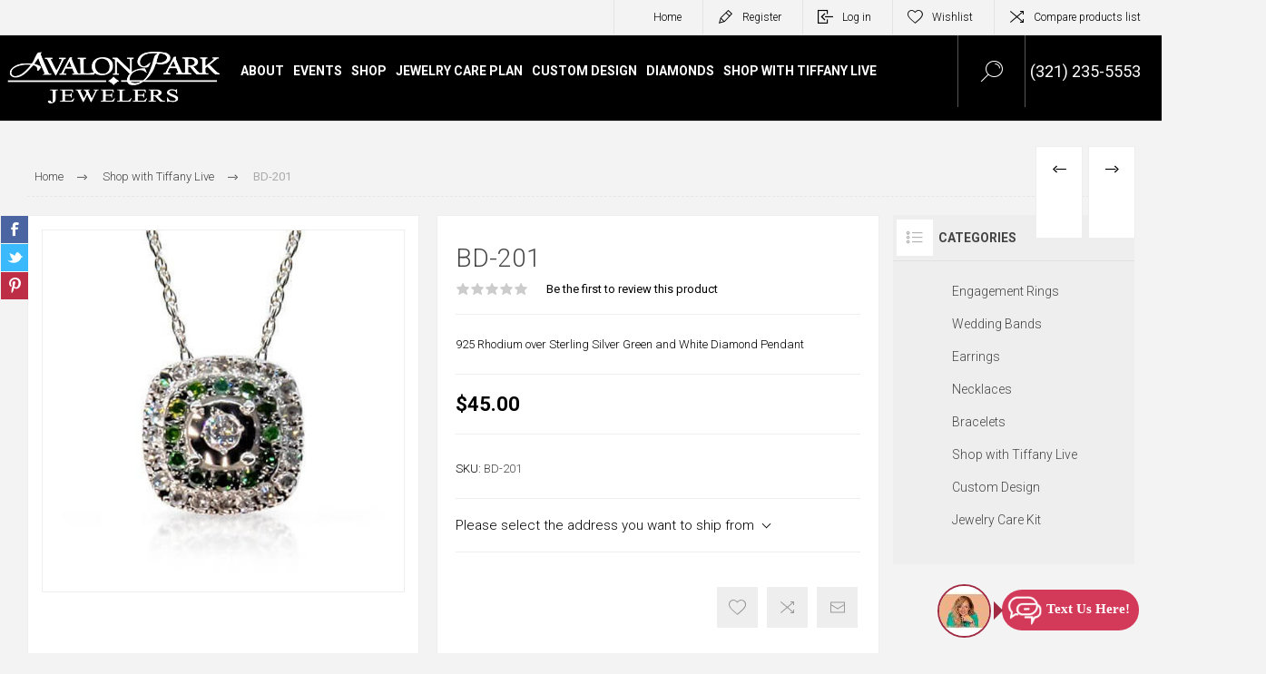

--- FILE ---
content_type: text/html; charset=utf-8
request_url: https://www.avalonparkjewelers.com/bd-201
body_size: 67352
content:
<!DOCTYPE html>
<html lang="en"  class="html-product-details-page">
<head>
    <title>BD-201 | Avalon Park Jewelers |  Orlando, FL</title>
    <meta http-equiv="Content-type" content="text/html;charset=UTF-8" />
    <meta name="description" content="925 Rhodium over Sterling Silver Green and White Diamond Pendant" />
    <meta name="keywords" content="Avalon Park Jewelers, Home, Engagement Rings Union Park, FL, Jewelry Store Orlando, FL, Gift Shop Bithlo, FL, Custom Jewelry Oviedo, FL" />
    <meta name="generator" content="nopCommerce" />
    <meta name="viewport" content="width=device-width, initial-scale=1.0, user-scalable=0, minimum-scale=1.0, maximum-scale=1.0" />
    <link rel="preload" as="font" href="/Themes/Pacific/Content/fonts/pacific.woff" crossorigin>
    <link href="https://fonts.googleapis.com/css2?family=Roboto:wght@300;400;700&display=swap" rel="stylesheet">
    <meta property="og:type" content="product" />
<meta property="og:title" content="BD-201" />
<meta property="og:description" content="925 Rhodium over Sterling Silver Green and White Diamond Pendant" />
<meta property="og:image" content="https://www.avalonparkjewelers.com/images/thumbs/0000803_bd-201_625.jpeg" />
<meta property="og:image:url" content="https://www.avalonparkjewelers.com/images/thumbs/0000803_bd-201_625.jpeg" />
<meta property="og:url" content="https://www.avalonparkjewelers.com/bd-201" />
<meta property="og:site_name" content="Avalon Park Jewelers" />
<meta property="twitter:card" content="summary" />
<meta property="twitter:site" content="Avalon Park Jewelers" />
<meta property="twitter:title" content="BD-201" />
<meta property="twitter:description" content="925 Rhodium over Sterling Silver Green and White Diamond Pendant" />
<meta property="twitter:image" content="https://www.avalonparkjewelers.com/images/thumbs/0000803_bd-201_625.jpeg" />
<meta property="twitter:url" content="https://www.avalonparkjewelers.com/bd-201" />

    


    

<style>

    .product-details-page .full-description {
        display: none;
    }
    .product-details-page .ui-tabs .full-description {
        display: block;
    }
    .product-details-page .tabhead-full-description {
        display: none;
    }
    

    .product-details-page .product-specs-box {
        display: none;
    }
    .product-details-page .ui-tabs .product-specs-box {
        display: block;
    }
    .product-details-page .ui-tabs .product-specs-box .title {
        display: none;
    }
    

    .product-details-page .product-no-reviews,
    .product-details-page .product-review-links {
        display: none;
    }
    </style><!-- Global site tag (gtag.js) - Google Analytics -->
<script async src="https://www.googletagmanager.com/gtag/js?id=UA-197822748-1"></script>
<script>
  window.dataLayer = window.dataLayer || [];
  function gtag(){dataLayer.push(arguments);}
  gtag('js', new Date());

  gtag('config', 'UA-197822748-1');
</script>

    



    <link href="/Themes/Pacific/Content/css/customd-style.css" rel="stylesheet" type="text/css" />
<link href="/Themes/Pacific/Content/css/styles.css" rel="stylesheet" type="text/css" />
<link href="/Themes/Pacific/Content/css/footable.css" rel="stylesheet" type="text/css" />
<link href="/Themes/Pacific/Content/css/mobile.css" rel="stylesheet" type="text/css" />
<link href="/Themes/Pacific/Content/css/480.css" rel="stylesheet" type="text/css" />
<link href="/Themes/Pacific/Content/css/768.css" rel="stylesheet" type="text/css" />
<link href="/Themes/Pacific/Content/css/1260.css" rel="stylesheet" type="text/css" />
<link href="/Themes/Pacific/Content/css/1500.css" rel="stylesheet" type="text/css" />
<link href="/Themes/Pacific/Content/css/1800.css" rel="stylesheet" type="text/css" />
<link href="/Plugins/SevenSpikes.Core/Styles/slick-slider-1.6.0.css" rel="stylesheet" type="text/css" />
<link href="/Plugins/SevenSpikes.Core/Styles/perfect-scrollbar.min.css" rel="stylesheet" type="text/css" />
<link href="/Plugins/SevenSpikes.Nop.Plugins.PrevNextProduct/Themes/Pacific/Content/prevnextproduct.css" rel="stylesheet" type="text/css" />
<link href="/Plugins/SevenSpikes.Nop.Plugins.CloudZoom/Themes/Pacific/Content/cloud-zoom/CloudZoom.css" rel="stylesheet" type="text/css" />
<link href="/lib/magnific-popup/magnific-popup.css" rel="stylesheet" type="text/css" />
<link href="/Plugins/SevenSpikes.Nop.Plugins.NopQuickTabs/Themes/Pacific/Content/QuickTabs.css" rel="stylesheet" type="text/css" />
<link href="/Plugins/SevenSpikes.Nop.Plugins.MegaMenu/Themes/Pacific/Content/MegaMenu.css" rel="stylesheet" type="text/css" />
<link href="/Plugins/SevenSpikes.Nop.Plugins.InstantSearch/Themes/Pacific/Content/InstantSearch.css" rel="stylesheet" type="text/css" />
<link href="/Plugins/SevenSpikes.Nop.Plugins.ProductRibbons/Styles/Ribbons.common.css" rel="stylesheet" type="text/css" />
<link href="/Plugins/SevenSpikes.Nop.Plugins.ProductRibbons/Themes/Pacific/Content/Ribbons.css" rel="stylesheet" type="text/css" />
<link href="/Themes/Pacific/Content/css/theme.custom-1.css?v=439" rel="stylesheet" type="text/css" />

    
    
    
    
    <link rel="shortcut icon" href="\icons\icons_0\48x48.ico">
    
    <!--Powered by nopCommerce - https://www.nopCommerce.com-->


    <link rel='stylesheet' href='https://npmcdn.com/flickity@2/dist/flickity.css' />
    <script>
        !function (f, b, e, v, n, t, s) {
            if (f.fbq) return; n = f.fbq = function () {
                n.callMethod ?
                    n.callMethod.apply(n, arguments) : n.queue.push(arguments)
            };
            if (!f._fbq) f._fbq = n; n.push = n; n.loaded = !0; n.version = '2.0';
            n.queue = []; t = b.createElement(e); t.async = !0;
            t.src = v; s = b.getElementsByTagName(e)[0];
            s.parentNode.insertBefore(t, s)
        }(window, document, 'script',
            'https://connect.facebook.net/en_US/fbevents.js');
        fbq('init', '2889409704529718');
        fbq('track', 'PageView');
    </script>
    <style>

        .responsive-strip {
            position: fixed;
            top: 100px;
        }

            .responsive-strip.scrolled {
                position: fixed;
                top: 0px;
            }
    </style>

    <link rel="stylesheet" href="https://cdn.jsdelivr.net/npm/glightbox/dist/css/glightbox.min.css" />
</head>
<body class="product-details-page-body">
    <noscript>
        <img height="1" width="1" style="display:none"
             src="https://www.facebook.com/tr?id=2889409704529718&ev=PageView&noscript=1" />
    </noscript>



    


<div class="ajax-loading-block-window" style="display: none">
</div>
<div id="dialog-notifications-success" title="Notification" style="display:none;">
</div>
<div id="dialog-notifications-error" title="Error" style="display:none;">
</div>
<div id="dialog-notifications-warning" title="Warning" style="display:none;">
</div>
<div id="bar-notification" class="bar-notification-container" data-close="Close">
</div>



<!--[if lte IE 8]>
    <div style="clear:both;height:59px;text-align:center;position:relative;">
        <a href="http://www.microsoft.com/windows/internet-explorer/default.aspx" target="_blank">
            <img src="/Themes/Pacific/Content/img/ie_warning.jpg" height="42" width="820" alt="You are using an outdated browser. For a faster, safer browsing experience, upgrade for free today." />
        </a>
    </div>
<![endif]-->


<div class="master-wrapper-page">
    <div class="header">
    
    <div class="responsive-strip">
        <div class="responsive-logo-wrapper">
            



<a href="/" class="logo">


<img alt="Avalon Park Jewelers" src="https://avalonparkjewelers.com/images/thumbs/0000298_avalon-park-jewelers-in-orlando-fl-3.png" /></a>
        </div>
        <div class="topphonebox"><a href="tel:(321) 235-5553" target="_blank">Call us: (321) 235-5553</a></div>
    </div>
    <div class="header-upper">
        <div class="header-selectors-wrapper">
            
            
            
            
        </div>
        <div class="header-links-wrapper">
            <div class="header-links">
                



<div class="hedar-links-item">
       <a href="/">Home</a>
    </div>
    <div class="hedar-links-item">
        <a href="/register?returnUrl=%2Fbd-201" class="ico-register">Register</a>
    </div>
    <div class="hedar-links-item">
        <a href="/login?returnUrl=%2Fbd-201" class="ico-login">Log in</a>
    </div>
    <div class="hedar-links-item">
        <a href="/wishlist" class="ico-wishlist">
            <span class="wishlist-label">Wishlist</span>

        </a>
    </div>
    <div class="hedar-links-item">
        <a href="/compareproducts" class="ico-compare">Compare products list</a>
    </div>



            </div>
        </div>
        
    </div>
    <div class="header-lower">
        <div class="header-logo">
            



<a href="/" class="logo">


<img alt="Avalon Park Jewelers" src="https://avalonparkjewelers.com/images/thumbs/0000298_avalon-park-jewelers-in-orlando-fl-3.png" /></a>
        </div>
        <div class="header-menu">
            <div class="menu-button">
                <div class="menu-open" title="Menu">
                    <span class="menu-icon-line"></span>
                    <span class="menu-icon-line"></span>
                    <span class="menu-icon-line"></span>
                </div>
                <div class="menu-close" title="Close"></div>
            </div>
            <div class="menu-header">
                



<div class="hedar-links-item">
       <a href="/">Home</a>
    </div>
    <div class="hedar-links-item">
        <a href="/register?returnUrl=%2Fbd-201" class="ico-register">Register</a>
    </div>
    <div class="hedar-links-item">
        <a href="/login?returnUrl=%2Fbd-201" class="ico-login">Log in</a>
    </div>
    <div class="hedar-links-item">
        <a href="/wishlist" class="ico-wishlist">
            <span class="wishlist-label">Wishlist</span>

        </a>
    </div>
    <div class="hedar-links-item">
        <a href="/compareproducts" class="ico-compare">Compare products list</a>
    </div>



                
                
                
            </div>
            <div class="menu-body">



    <ul class="mega-menu"
        data-isRtlEnabled="false"
        data-enableClickForDropDown="false">


<li class=" has-sublist">

    <a href="#" class="with-subcategories" title="About" ><span> About</span></a>

        <div class="plus-button"></div>
        <div class="sublist-wrap">
            <ul class="sublist">
                <li class="back-button">
                    <span>Back</span>
                </li>


<li class=" ">

    <a href="/about-us" class="" title="About us" ><span> About us</span></a>

</li>



<li class=" ">

    <a href="/about-tiffany-bayley" class="" title="About Tiffany Bayley" ><span> About Tiffany Bayley</span></a>

</li>



<li class=" ">

    <a href="/our-services" class="" title="Our Services" ><span> Our Services</span></a>

</li>



<li class=" has-sublist">

    <a href="#" class="with-subcategories" title="Education" ><span> Education</span></a>

        <div class="plus-button"></div>
        <div class="sublist-wrap">
            <ul class="sublist">
                <li class="back-button">
                    <span>Back</span>
                </li>


<li class=" ">

    <a href="/the-4cs-of-buying-a-diamond" class="" title="The 4C&#x27;s Of Buying A Diamond" ><span> The 4C&#x27;s Of Buying A Diamond</span></a>

</li>



<li class=" ">

    <a href="/jewelry-care" class="" title="Jewelry Care" ><span> Jewelry Care</span></a>

</li>



<li class=" ">

    <a href="/diamond-comparison-information" class="" title="Diamond Comparison Information" ><span> Diamond Comparison Information</span></a>

</li>

            </ul>
        </div>
</li>



<li class=" ">

    <a href="/contactus" class="" title="Contact Us" ><span> Contact Us</span></a>

</li>

            </ul>
        </div>
</li>



<li class=" has-sublist">

    <a href="#" class="with-subcategories" title="Events" ><span> Events</span></a>

        <div class="plus-button"></div>
        <div class="sublist-wrap">
            <ul class="sublist">
                <li class="back-button">
                    <span>Back</span>
                </li>


<li class=" ">

    <a href="/upcoming-events" class="" title="Upcoming Events" ><span> Upcoming Events</span></a>

</li>



<li class=" ">

    <a href="/past-events" class="" title="Past Events" ><span> Past Events</span></a>

</li>

            </ul>
        </div>
</li>




<li class="has-sublist with-dropdown-in-grid">
        <span class="with-subcategories single-item-categories labelfornextplusbutton">Shop</span>

        <div class="dropdown categories fullWidth boxes-6">
            <div class="row-wrapper">
                <div class="row"><div class="box">
                <div class="title">
                        <a href="/engagement-rings-2" title="Engagement Rings"><span>Engagement Rings</span></a>
                    </div>
                <div class="wrapper">
                    <div class="picture">
                        <a href="/engagement-rings-2" title="Show products in category Engagement Rings">
                            <img class="lazy" alt="Picture for category Engagement Rings" src="[data-uri]" data-original="https://www.avalonparkjewelers.com/images/thumbs/0000506_engagement-rings_150.jpeg" />
                        </a>
                    </div>
                </div>
                </div><div class="box">
                <div class="title">
                        <a href="/wedding-bands-2" title="Wedding Bands"><span>Wedding Bands</span></a>
                    </div>
                <div class="wrapper">
                    <div class="picture">
                        <a href="/wedding-bands-2" title="Show products in category Wedding Bands">
                            <img class="lazy" alt="Picture for category Wedding Bands" src="[data-uri]" data-original="https://www.avalonparkjewelers.com/images/thumbs/0000507_wedding-bands_150.jpeg" />
                        </a>
                    </div>
                </div>
                </div><div class="box">
                <div class="title">
                        <a href="/earrings" title="Earrings"><span>Earrings</span></a>
                    </div>
                <div class="wrapper">
                    <div class="picture">
                        <a href="/earrings" title="Show products in category Earrings">
                            <img class="lazy" alt="Picture for category Earrings" src="[data-uri]" data-original="https://www.avalonparkjewelers.com/images/thumbs/0000126_earrings_150.jpeg" />
                        </a>
                    </div>
                </div>
                </div><div class="box">
                <div class="title">
                        <a href="/necklaces" title="Necklaces"><span>Necklaces</span></a>
                    </div>
                <div class="wrapper">
                    <div class="picture">
                        <a href="/necklaces" title="Show products in category Necklaces">
                            <img class="lazy" alt="Picture for category Necklaces" src="[data-uri]" data-original="https://www.avalonparkjewelers.com/images/thumbs/0000127_necklaces_150.jpeg" />
                        </a>
                    </div>
                </div>
                </div><div class="box">
                <div class="title">
                        <a href="/bracelets" title="Bracelets"><span>Bracelets</span></a>
                    </div>
                <div class="wrapper">
                    <div class="picture">
                        <a href="/bracelets" title="Show products in category Bracelets">
                            <img class="lazy" alt="Picture for category Bracelets" src="[data-uri]" data-original="https://www.avalonparkjewelers.com/images/thumbs/0000128_bracelets_150.jpeg" />
                        </a>
                    </div>
                </div>
                </div><div class="box">
                <div class="title">
                        <a href="/jewelry-care-kit" title="Jewelry Care Kit"><span>Jewelry Care Kit</span></a>
                    </div>
                <div class="wrapper">
                    <div class="picture">
                        <a href="/jewelry-care-kit" title="Show products in category Jewelry Care Kit">
                            <img class="lazy" alt="Picture for category Jewelry Care Kit" src="[data-uri]" data-original="https://www.avalonparkjewelers.com/images/thumbs/0000381_jewelry-care-kit_150.jpeg" />
                        </a>
                    </div>
                </div>
                </div></div>
            </div>

        </div>
</li>

<li class=" ">

    <a href="/jewelry-care-plan" class="" title="Jewelry Care Plan" ><span> Jewelry Care Plan</span></a>

</li>



<li class=" ">

    <a href="https://avalonparkjewelers.com/custom-design-process" class="" title="Custom Design" ><span> Custom Design</span></a>

</li>



<li class=" ">

    <a href="/diamonds" class="" title="Diamonds" ><span> Diamonds</span></a>

</li>



<li class=" ">

    <a href="/shop-with-tiffany-live-3" class="" title="Shop With Tiffany Live" ><span> Shop With Tiffany Live</span></a>

</li>


        
    </ul>
    <div class="menu-title"><span>Menu</span></div>
    <ul class="mega-menu-responsive">


<li class=" has-sublist">

    <a href="#" class="with-subcategories" title="About" ><span> About</span></a>

        <div class="plus-button"></div>
        <div class="sublist-wrap">
            <ul class="sublist">
                <li class="back-button">
                    <span>Back</span>
                </li>


<li class=" ">

    <a href="/about-us" class="" title="About us" ><span> About us</span></a>

</li>



<li class=" ">

    <a href="/about-tiffany-bayley" class="" title="About Tiffany Bayley" ><span> About Tiffany Bayley</span></a>

</li>



<li class=" ">

    <a href="/our-services" class="" title="Our Services" ><span> Our Services</span></a>

</li>



<li class=" has-sublist">

    <a href="#" class="with-subcategories" title="Education" ><span> Education</span></a>

        <div class="plus-button"></div>
        <div class="sublist-wrap">
            <ul class="sublist">
                <li class="back-button">
                    <span>Back</span>
                </li>


<li class=" ">

    <a href="/the-4cs-of-buying-a-diamond" class="" title="The 4C&#x27;s Of Buying A Diamond" ><span> The 4C&#x27;s Of Buying A Diamond</span></a>

</li>



<li class=" ">

    <a href="/jewelry-care" class="" title="Jewelry Care" ><span> Jewelry Care</span></a>

</li>



<li class=" ">

    <a href="/diamond-comparison-information" class="" title="Diamond Comparison Information" ><span> Diamond Comparison Information</span></a>

</li>

            </ul>
        </div>
</li>



<li class=" ">

    <a href="/contactus" class="" title="Contact Us" ><span> Contact Us</span></a>

</li>

            </ul>
        </div>
</li>



<li class=" has-sublist">

    <a href="#" class="with-subcategories" title="Events" ><span> Events</span></a>

        <div class="plus-button"></div>
        <div class="sublist-wrap">
            <ul class="sublist">
                <li class="back-button">
                    <span>Back</span>
                </li>


<li class=" ">

    <a href="/upcoming-events" class="" title="Upcoming Events" ><span> Upcoming Events</span></a>

</li>



<li class=" ">

    <a href="/past-events" class="" title="Past Events" ><span> Past Events</span></a>

</li>

            </ul>
        </div>
</li>



<li class="has-sublist">

        <span class="with-subcategories single-item-categories labelfornextplusbutton">Shop</span>

        <div class="plus-button"></div>
        <div class="sublist-wrap">
            <ul class="sublist">
                <li class="back-button">
                    <span>Back</span>
                </li>
                
        <li>
            <a class="lastLevelCategory" href="/engagement-rings-2" title="Engagement Rings"><span>Engagement Rings</span></a>
        </li>
        <li>
            <a class="lastLevelCategory" href="/wedding-bands-2" title="Wedding Bands"><span>Wedding Bands</span></a>
        </li>
        <li>
            <a class="lastLevelCategory" href="/earrings" title="Earrings"><span>Earrings</span></a>
        </li>
        <li>
            <a class="lastLevelCategory" href="/necklaces" title="Necklaces"><span>Necklaces</span></a>
        </li>
        <li>
            <a class="lastLevelCategory" href="/bracelets" title="Bracelets"><span>Bracelets</span></a>
        </li>
        <li>
            <a class="lastLevelCategory" href="/jewelry-care-kit" title="Jewelry Care Kit"><span>Jewelry Care Kit</span></a>
        </li>

            </ul>
        </div>

</li>

<li class=" ">

    <a href="/jewelry-care-plan" class="" title="Jewelry Care Plan" ><span> Jewelry Care Plan</span></a>

</li>



<li class=" ">

    <a href="https://avalonparkjewelers.com/custom-design-process" class="" title="Custom Design" ><span> Custom Design</span></a>

</li>



<li class=" ">

    <a href="/diamonds" class="" title="Diamonds" ><span> Diamonds</span></a>

</li>



<li class=" ">

    <a href="/shop-with-tiffany-live-3" class="" title="Shop With Tiffany Live" ><span> Shop With Tiffany Live</span></a>

</li>


        
    </ul>
            </div>
        </div>
        <div class="search-box store-search-box">
            <form method="get" id="small-search-box-form" action="/search">
        <input type="text" class="search-box-text" id="small-searchterms" autocomplete="off" name="q" placeholder="Search store" aria-label="Search store" />



<input type="hidden" class="instantSearchResourceElement"
       data-highlightFirstFoundElement="true"
       data-minKeywordLength="3"
       data-defaultProductSortOption="0"
       data-instantSearchUrl="/instantSearchFor"
       data-searchPageUrl="/search"
       data-searchInProductDescriptions="true"
       data-numberOfVisibleProducts="5"
       data-noResultsResourceText=" No data found."/>

        <input type="submit" class="button-1 search-box-button" value="Search"/>
            
</form>
            <div class="search-box-opener">Search</div>
        </div>
        <div class="header-flyout-cart">
            <div class="topphonebox"><span>(321) 235-5553</span></div>
            <div class="mobile-flyout-cart-toggle" title="Close">
                <span class="first"></span>
                <span class="second"></span>
            </div>
            
        </div>
    </div>
    
</div>
    
    <div class="overlayOffCanvas"></div>
    <div class="master-wrapper-content">
        


<div id="product-ribbon-info" data-productid="241"
     data-productboxselector=".product-item, .item-holder"
     data-productboxpicturecontainerselector=".picture, .item-picture"
     data-productpagepicturesparentcontainerselector=".product-essential"
     data-productpagebugpicturecontainerselector=".picture"
     data-retrieveproductribbonsurl="/RetrieveProductRibbons">
</div>
        
        <div class="master-column-wrapper">
            <div class="center-1">
    
    



<div class="page product-details-page product-page-layout-one">
    <div class="page-body">
        
        <div class="product-details-top">
                <div class="breadcrumb">
            <ul itemscope itemtype="http://schema.org/BreadcrumbList">
                
                <li>
                    <span>
                        <a href="/">
                            <span>Home</span>
                        </a>
                    </span>
                    <span class="delimiter">/</span>
                </li>
                    <li itemprop="itemListElement" itemscope itemtype="http://schema.org/ListItem">
                        <a href="/shop-with-tiffany-live-2" itemprop="item">
                            <span itemprop="name">Shop with Tiffany Live</span>
                        </a>
                        <span class="delimiter">/</span>
                        <meta itemprop="position" content="1" />
                    </li>
                
                <li itemprop="itemListElement" itemscope itemtype="http://schema.org/ListItem">
                    <strong class="current-item" itemprop="name">BD-201</strong>
                    <span itemprop="item" itemscope itemtype="http://schema.org/Thing" 
                          id="/bd-201">
                    </span>
                    <meta itemprop="position" content="2" />
                    
                </li>
            </ul>
    </div>

			<div class="prev-next-product">
        <div class="previous-product">
            <a href="/bd-202" title="BD-202"><span class="previous-product-label">Previous product</span><span class="previous-product-title">BD-202</span></a>
        </div>

        <div class="next-product">
            <a href="/bd-200" title="BD-200"><span class="next-product-label">Next product</span><span class="next-product-title">BD-200</span></a>
        </div>
</div>
        </div>
        <form method="post" id="product-details-form" action="/bd-201">

<!--Microdata-->
<div  itemscope itemtype="http://schema.org/Product">
    <meta itemprop="name" content="BD-201"/>
    <meta itemprop="sku" content="BD-201"/>
    <meta itemprop="gtin"/>
    <meta itemprop="mpn"/>
    <meta itemprop="description" content="925 Rhodium over Sterling Silver Green and White Diamond Pendant"/>
    <meta itemprop="image" content="https://www.avalonparkjewelers.com/images/thumbs/0000803_bd-201_625.jpeg"/>
    <div itemprop="offers" itemscope itemtype="http://schema.org/Offer">
        <meta itemprop="url" content="https://www.avalonparkjewelers.com/bd-201"/>
        <meta itemprop="price" content="45.00"/>
        <meta itemprop="priceCurrency" content="USD"/>
        <meta itemprop="priceValidUntil"/>
    </div>
    <div itemprop="review" itemscope itemtype="http://schema.org/Review">
        <meta itemprop="author" content="ALL"/>
        <meta itemprop="url" content="/productreviews/241"/>
    </div>
</div>
            <div class="product-content-wrapper" data-productid="241">
                <div class="product-essential">
                    
                    <div class="equalizer-box">
                        <div class="gallery-wrapper equalize">



    <input type="hidden" class="cloudZoomAdjustPictureOnProductAttributeValueChange"
           data-productid="241"
           data-isintegratedbywidget="true" />
        <input type="hidden" class="cloudZoomEnableClickToZoom" />
    <div class="gallery sevenspikes-cloudzoom-gallery">
        
            <div class="picture-wrapper">
                <div class="picture" id="sevenspikes-cloud-zoom" data-zoomwindowelementid="cloudZoomWindowElement"
                     data-selectoroftheparentelementofthecloudzoomwindow=".overview"
                     data-defaultimagecontainerselector=".product-essential .gallery"
                     data-zoom-window-width="244"
                     data-zoom-window-height="257">
                    <a href="https://www.avalonparkjewelers.com/images/thumbs/0000803_bd-201.jpeg" data-full-image-url="https://www.avalonparkjewelers.com/images/thumbs/0000803_bd-201.jpeg" class="picture-link" id="zoom1">
                        <img src="https://www.avalonparkjewelers.com/images/thumbs/0000803_bd-201_625.jpeg" alt="Picture of BD-201" class="cloudzoom" id="cloudZoomImage"
                             itemprop="image" data-cloudzoom="appendSelector: &#x27;.picture-wrapper&#x27;, zoomOffsetX: -6, zoomOffsetY: 0, autoInside: 850, tintOpacity: 0, zoomWidth: 244, zoomHeight: 257, easing: 3, touchStartDelay: true, zoomFlyOut: false, disableZoom: &#x27;auto&#x27;"
                              />
                    </a>
                </div>
            </div>
        
    </div>
                            



<div class="product-social-buttons">
    <ul class="product-social-sharing">
        <li>
            <!-- Facebook -->
            <a class="facebook" title="Share on Facebook" href="javascript:openShareWindow('http://www.facebook.com/sharer.php?u=https://www.avalonparkjewelers.com/bd-201')">Share on Facebook</a>
        </li>
        <li>
            <!-- Twitter -->
            <a class="twitter" title="Share on Twitter" href="javascript:openShareWindow('http://twitter.com/share?url=https://www.avalonparkjewelers.com/bd-201')">Share on Twitter</a>
        </li>
        <li>
            <!-- Pinterest -->
            <a class="pinterest" title="Share on Pinterest" href="javascript:void((function()%7Bvar%20e=document.createElement('script');e.setAttribute('type','text/javascript');e.setAttribute('charset','UTF-8');e.setAttribute('src','https://assets.pinterest.com/js/pinmarklet.js?r='+Math.random()*99999999);document.body.appendChild(e)%7D)());">Share on Pinterest</a>
        </li>
    </ul>

    <script>
        function openShareWindow(url) {
            var winWidth = 520;
            var winHeight = 400;
            var winTop = (screen.height / 2) - (winHeight / 2);
            var winLeft = (screen.width / 2) - (winWidth / 2);

            window.open(url, 'sharer', 'top=' + winTop + ',left=' + winLeft + ',toolbar=0,status=0,width=' + winWidth + ',height=' + winHeight);
        }
    </script>
</div>

                        </div>
                        <div class="overview-wrapper equalize">
                            <div class="overview">
								
                                
                                <div class="product-overview-top">
                                    <div class="product-name">
                                        <h1>
                                            BD-201
                                        </h1>
                                    </div>
                                    <!--product reviews-->
                                        <div class="product-reviews-overview">
        <div class="product-review-box">
            <div class="rating">
                <div style="width: 0%">
                </div>
            </div>
        </div>

            <div class="product-no-reviews">
                <a href="/productreviews/241">Be the first to review this product</a>
            </div>
    </div>

                                </div>
                                    <div class="short-description">
                                        925 Rhodium over Sterling Silver Green and White Diamond Pendant
                                    </div>
                                <!--price-->

    <div class="prices">
            <div class="product-price">
                <span  id="price-value-241" class="price-value-241" >
                    $45.00
                </span>
            </div>
    </div>
                                <!--SKU, MAN, GTIN, vendor-->
                                    <div class="overview-info-wrapper">
                                        
                                            <div class="sku" >
        <span class="label">SKU:</span>
        <span class="value" id="sku-241">BD-201</span>
    </div>

                                    </div>
                                <!--availability-->
                                

                                <!--delivery-->
                                

                                <!--estimate shipping-->
                                
    <div class="product-estimate-shipping">
        <a href="#estimate-shipping-popup-241"
           id="open-estimate-shipping-popup-241"
           class="open-estimate-shipping-popup"
           data-effect="estimate-shipping-popup-zoom-in">
        </a>
        <div id="estimate-shipping-popup-241" class="estimate-shipping-popup mfp-with-anim mfp-hide">
            
<div class="ship-to-title">
    <strong>Ship to</strong>
</div>

<div class="estimate-shipping-row shipping-address inputs">
    <div class="estimate-shipping-row-item address-item">
        <div class="estimate-shipping-row">
            <select class="estimate-shipping-address-control" data-trigger="country-select" data-url="/country/getstatesbycountryid" data-stateprovince="#StateProvinceId" data-loading="#estimate-shipping-loading-progress" placeholder="Country" id="CountryId" name="CountryId"><option value="0">Select country</option>
<option value="1">United States</option>
</select>
            <span class="required">*</span>
        </div>
    </div>
    <div class="estimate-shipping-row-item address-item">
        <select class="estimate-shipping-address-control" placeholder="State / province" id="StateProvinceId" name="StateProvinceId"><option value="0">Other</option>
</select>
    </div>
    <div class="estimate-shipping-row-item address-item">
        <div class="estimate-shipping-row">
            <input class="estimate-shipping-address-control" placeholder="Zip / postal code" type="text" id="ZipPostalCode" name="ZipPostalCode" value="" />
            <span class="required">*</span>
        </div>
    </div>
</div>

<div class="choose-shipping-title">
    <strong>Shipping Method</strong>
</div>

<div class="shipping-options">
    <div class="shipping-options-header">
        <div class="estimate-shipping-row">
            <div class="estimate-shipping-row-item-radio">
            </div>
            <div class="estimate-shipping-row-item shipping-item shipping-header-item">
                Name
            </div>
            <div class="estimate-shipping-row-item shipping-item shipping-header-item">
                Estimated Delivery
            </div>
            <div class="estimate-shipping-row-item shipping-item shipping-header-item">
                Price
            </div>
        </div>
    </div>
    <div class="shipping-options-body">
        <div class="no-shipping-options">No shipping options</div>
    </div>
</div>

<div class="apply-shipping-button-container">
    <input type="button" value="Apply" class="button-2 apply-shipping-button" />
    <div class="message-failure"></div>
</div>
        </div>
    </div>
    


                                <!--attributes-->



                                <!--gift card-->
                                <!--rental info-->
                                <div class="overview-buttons-wrapper">
                                    <!--wishlist, compare, email a friend-->
                                    <div class="overview-buttons">
                            			
    <div class="add-to-wishlist">
        <input type="button" id="add-to-wishlist-button-241" class="button-2 add-to-wishlist-button" value="Add to wishlist" title="Add to wishlist" data-productid="241" onclick="AjaxCart.addproducttocart_details('/addproducttocart/details/241/2', '#product-details-form');return false;"/>
    </div>
                                            <div class="compare-products">
        <input type="button" value="Add to compare list" title="Add to compare list" class="button-2 add-to-compare-list-button" onclick="AjaxCart.addproducttocomparelist('/compareproducts/add/241');return false;" />
    </div>

                                            <div class="email-a-friend">
        <input type="button" value="Email a friend" title="Email a friend" class="button-2 email-a-friend-button" onclick="setLocation('/productemailafriend/241')" />
    </div>

                                        <!--sample download-->
                                        
                            			
                                    </div>
                                    <!--add to cart-->
                                </div>
                        		
                            </div>
                        </div>
                    </div>

    

    <div id="quickTabs" class="productTabs "
         data-ajaxEnabled="false"
         data-productReviewsAddNewUrl="/ProductTab/ProductReviewsTabAddNew/241"
         data-productContactUsUrl="/ProductTab/ProductContactUsTabAddNew/241"
         data-couldNotLoadTabErrorMessage="Couldn&#x27;t load this tab.">
        
<div class="productTabs-header">
    <ul>
            <li>
                <a href="#quickTab-reviews">Reviews</a>
            </li>
            <li>
                <a href="#quickTab-contact_us">Contact Us</a>
            </li>
    </ul>
</div>
<div class="productTabs-body">
        <div id="quickTab-reviews">
            <div id="updateTargetId" class="product-reviews-page">
        <div class="write-review" id="review-form">
            <div class="title">
                <strong>Write your own review</strong>
            </div>
            <div class="message-error validation-summary-errors"><ul><li>Only registered users can write reviews</li>
</ul></div>
            <div class="fieldset">
                <div class="form-fields">
                    <div class="inputs">
                        <label for="AddProductReview_Title">Review title:</label>
                        <input class="review-title" type="text" id="AddProductReview_Title" name="AddProductReview.Title" value="" disabled="disabled" />
                        <span class="required">*</span>
                        <span class="field-validation-valid" data-valmsg-for="AddProductReview.Title" data-valmsg-replace="true"></span>
                    </div>
                    <div class="inputs">
                        <label for="AddProductReview_ReviewText">Review text:</label>
                        <textarea class="review-text" id="AddProductReview_ReviewText" name="AddProductReview.ReviewText" disabled="disabled">
</textarea>
                        <span class="required">*</span>
                        <span class="field-validation-valid" data-valmsg-for="AddProductReview.ReviewText" data-valmsg-replace="true"></span>
                    </div>
                    <div class="review-rating">
                        <label for="AddProductReview_Rating">Rating:</label>
                        <ul>
                            <li class="label first">Bad</li>
                            <li class="rating-options">
                                <input value="1" value="1" type="radio" type="radio" id="addproductrating_1" aria-label="Bad" data-val="true" data-val-required="The Rating field is required." name="AddProductReview.Rating" />
                                <label class="vote-star" for="addproductrating_1">Rating 1</label>

                                <input value="2" value="2" type="radio" type="radio" id="addproductrating_2" aria-label="Not good" name="AddProductReview.Rating" />
                                <label class="vote-star" for="addproductrating_2">Rating 2</label>

                                <input value="3" value="3" type="radio" type="radio" id="addproductrating_3" aria-label="Neutral" name="AddProductReview.Rating" />
                                <label class="vote-star" for="addproductrating_3">Rating 3</label>

                                <input value="4" value="4" type="radio" type="radio" id="addproductrating_4" aria-label="Good" name="AddProductReview.Rating" />
                                <label class="vote-star" for="addproductrating_4">Rating 4</label>

                                <input value="5" value="5" type="radio" type="radio" id="addproductrating_5" aria-label="Excellent" checked="checked" name="AddProductReview.Rating" />
                                <label class="vote-star" for="addproductrating_5">Rating 5</label>
                            </li>
                            <li class="label last">Excellent</li>
                        </ul>
                    </div>
                        <div class="captcha-box">
                                <div class="captcha-box"><script>var onloadCallbackcaptcha_1724528763 = function() {grecaptcha.render('captcha_1724528763', {'sitekey' : '6Le3c_QaAAAAAHxbWderll0BOcJOiUaFE-GaObha', 'theme' : 'light' });};</script><div id="captcha_1724528763"></div><script async="" defer="" src="https://www.google.com/recaptcha/api.js?onload=onloadCallbackcaptcha_1724528763&amp;render=explicit&amp;hl=en"></script></div>
                        </div>
                </div>
            </div>
            <div class="buttons">
                    <button type="button" id="add-review" disabled="disabled" name="add-review" class="button-1 write-product-review-button" value="Submit review">Submit review</button>
            </div>
        </div>
</div>

        </div>
        <div id="quickTab-contact_us">
            

<div id="contact-us-tab" class="write-review">
    <div class="form-fields">
        <div class="inputs">
            <label for="FullName">Your name</label>
            <input placeholder="Enter your name." class="contact_tab_fullname review-title" type="text" data-val="true" data-val-required="Enter your name" id="FullName" name="FullName" value="" />
            <span class="required">*</span>
            <span class="field-validation-valid" data-valmsg-for="FullName" data-valmsg-replace="true"></span>
        </div>
        <div class="inputs">
            <label for="Email">Your email</label>
            <input placeholder="Enter your email address." class="contact_tab_email review-title" type="email" data-val="true" data-val-email="Wrong email" data-val-required="Enter email" id="Email" name="Email" value="" />
            <span class="required">*</span>
            <span class="field-validation-valid" data-valmsg-for="Email" data-valmsg-replace="true"></span>
        </div>
        <div class="inputs">
            <label for="Enquiry">Enquiry</label>
            <textarea placeholder="Enter your enquiry." class="contact_tab_enquiry review-text" data-val="true" data-val-required="Enter enquiry" id="Enquiry" name="Enquiry">
</textarea>
            <span class="required">*</span>
            <span class="field-validation-valid" data-valmsg-for="Enquiry" data-valmsg-replace="true"></span>
        </div>

            <div class="captcha-box"><script>var onloadCallbackcaptcha_985561416 = function() {grecaptcha.render('captcha_985561416', {'sitekey' : '6Le3c_QaAAAAAHxbWderll0BOcJOiUaFE-GaObha', 'theme' : 'light' });};</script><div id="captcha_985561416"></div><script async="" defer="" src="https://www.google.com/recaptcha/api.js?onload=onloadCallbackcaptcha_985561416&amp;render=explicit&amp;hl=en"></script></div>
    </div>
    <div class="buttons">
        <input type="button" id="send-contact-us-form" name="send-email" class="button-1 contact-us-button" value="Submit" />
    </div>
</div>
        </div>
</div>
    </div>
                        <div class="product-collateral">
                            
                            
                        </div>
                </div>
                <div class="product-page-grids side-grids">
                    
                    
                            <div class="block block-category-navigation">
                                <div class="title">
                                    <strong>Categories</strong>
                                </div>
                                    <div id="CategoryNavigationList" class="listbox">
        <ul class="list">

<li class="inactive">
    <a href="/engagement-rings-2">Engagement Rings
    </a>
</li>

<li class="inactive">
    <a href="/wedding-bands-2">Wedding Bands
    </a>
</li>

<li class="inactive">
    <a href="/earrings">Earrings
    </a>
</li>

<li class="inactive">
    <a href="/necklaces">Necklaces
    </a>
</li>

<li class="inactive">
    <a href="/bracelets">Bracelets
    </a>
</li>

<li class="active last">
    <a href="/shop-with-tiffany-live-2">Shop with Tiffany Live
    </a>
</li>

<li class="inactive">
    <a href="/custom-design">Custom Design
    </a>
</li>

<li class="inactive">
    <a href="/jewelry-care-kit">Jewelry Care Kit
    </a>
</li>
        </ul>
    </div>

                            </div>
                </div>
            </div>
        <input name="__RequestVerificationToken" type="hidden" value="CfDJ8F4goHYE8-9HiAjkMdp-QoNR26hevSPwRgywJbRA8Zs34xIjZie4hewBEobQvIETx4uCBO4oJvi1RcBzbaQhC1pklBIBFMgpkEIlAk-3U9kqZSsabnpujomFo2nemreDm9_I9F7ezA5EgEy5OfW-1Mc" /></form>
        
    </div>
</div>

    
</div>

        </div>
        
    </div>
    
<style>
    /* The Modal (background) */
    .modal {
        display: none; /* Hidden by default */
        position: fixed; /* Stay in place */
        z-index: 9999; /* Sit on top */
        left: 0;
        top: 0;
        width: 100%; /* Full width */
        height: 100%; /* Full height */
        overflow: hidden; /* Enable scroll if needed */
        background-color: rgb(0,0,0); /* Fallback color */
        background-color: rgba(0,0,0,0.4); /* Black w/ opacity */
    }

    #myModal .modal-content {
        background-color: #fefefe;
        margin: 15% auto;
        padding: 35px 35px;
        border: 1px solid #888;
        width: 70%;
        min-height: 225px;
        position: relative;
    }

    #myModal .modal-icon {
        position: relative;
        font-size: 40px;
        background: #ce0404;
        color: #fff;
        border-radius: 50%;
        width: 80px;
        height: 80px;
        line-height: 80px;
        text-align: center;
        box-shadow: 0 10px 10px -5px rgba(66, 63, 63, .3);
        top: 0pc;
        margin: 0 auto 1pc;
    }
    /* The Close Button */
    #myModal .close {
        color: #aaa;
        float: right;
        font-size: 28px;
        font-weight: bold;
        margin: -20px;
    }

        #myModal .close:hover,
        #myModal .close:focus {
            color: black;
            text-decoration: none;
            cursor: pointer;
        }
       
</style>
<div class="modal fade" id="myModal" tabindex="-1" role="dialog" aria-labelledby="imageModalLabel" aria-hidden="true">
    <div class="modal-dialog" role="document">
        <div class="modal-content">
            <span class="close">&times;</span>
            <div class="modal-header">
                <div class="modal-icon">
                    <i class="fa fa-exclamation-triangle"></i>
                </div>
            </div>
            <div class="modal-body">
                <a href="/contactus" target="_top" title="Contact Us">
                    Due to the impending arrival of <b>Hurricane Milton</b>, our store will be temporarily closed.
                    <br />
                    <br />
                    We plan to <b>reopen</b> on <b>Saturday, October 12<sup>th</sup></b>, to ensure the safety of our customers and staff. We apologize for any inconvenience and appreciate your understanding during this time.<br />
                    <br />
                    <h4><b>Stay safe!</b></h4>
                </a>
            </div>
        </div>
    </div>
</div>
<div class="footer">
    <div class="footer-upper">
        <div class="footer-blocks-wrapper center">
            <div class="footer-block-center">
                <div class="newsletter">
    <div class="title">
        <strong>Newsletter</strong>
    </div>
    <div class="newsletter-subscribe" id="newsletter-subscribe-block">
        <div class="newsletter-email">
            <input id="newsletter-email" class="newsletter-subscribe-text" placeholder="Enter your email here..." aria-label="Sign up for our newsletter" type="email" name="NewsletterEmail" value="" />
            <button value="Subscribe" id="newsletter-subscribe-button" class="button-1 newsletter-subscribe-button">
                <span>Subscribe</span>
            </button>
        </div>
        <div class="newsletter-validation">
            <span id="subscribe-loading-progress" style="display: none;" class="please-wait">Wait...</span>
            <span class="field-validation-valid" data-valmsg-for="NewsletterEmail" data-valmsg-replace="true"></span>
        </div>
    </div>
    <div class="newsletter-result" id="newsletter-result-block"></div>
    
</div>
                



<ul class="social-sharing">
        <li><a target="_blank" class="facebook" href="https://www.facebook.com/AvalonParkJewelers"></a></li>
        <li><a target="_blank" class="twitter" href="https://twitter.com/apjewelers"></a></li>
        <li><a target="_blank" class="youtube" href="https://www.youtube.com/channel/UC71mhx06o6djOiXr1QIQXmg"></a></li>
        <li><a target="_blank" class="instagram" href="https://www.instagram.com/avalonparkjewelers/"></a></li>
        <li><a target="_blank" class="rss" href="/news/rss/1"></a></li>
</ul>
            </div>
        </div>
        <div class="footer-blocks-wrapper left">
            <div class="footer-block contact">
                <div class="title">
                    <strong>Contact Info</strong>
                </div>
                <ul class="list footer-collapse">
                    <li class="phone">
                        <span>(321) 235-5553</span>
                    </li>
                    <li class="work-time">
                        <span>Tue–Fri: 10:00AM–6:00PM<br/> Sat: 10:00AM–3:00PM<br/> CLOSED Sun and Mon</span>
                    </li>
                    <li class="e-mail">
                        <span>info@avalonparkjewelers.com</span>
                    </li>
                    <li class="address-city">
                        <span> Orlando, FL - 32828</span>
                    </li>
                    <li class="address-street">
                        <span> 3710 Avalon Park Blvd E</span>
                    </li>
                </ul>
            </div>
            <div class="footer-block information">
                <div class="title">
                    <strong>Information</strong>
                </div>
                <ul class="list footer-collapse">
                    <li><a href="/our-services">Our Services</a></li>
                    <li><a href="/custom-designs">Custom Design</a></li>
                    <li><a href="/jewelry-care-plan">Jewelry Care Plan</a></li>
                    <li><a href="/shop-with-tiffany-live-3">Shop With Tiffany Live</a></li>
                    <li><a href="/contactus-2"></a></li>
                    <li><a href="/about-us">About us</a></li>
                </ul>
            </div>
        </div>
        <div class="footer-blocks-wrapper right">
            <div class="footer-block service">
                <div class="title">
                    <strong>Customer Service</strong>
                </div>
                <ul class="list footer-collapse">
                    <li><a href="/recentlyviewedproducts">Recently viewed products</a></li>
                    <li><a href="/compareproducts">Compare products list</a></li>
                    <li><a href="/contactus-2"></a></li>
                </ul>
            </div>
            <div class="footer-block account">
                <div class="title">
                    <strong>My Account</strong>
                </div>
                <ul class="list footer-collapse">
                    <li><a href="/customer/info">My account</a></li>
                    <li><a href="/order/history">Orders</a></li>
                    <li><a href="/customer/addresses">Addresses</a></li>
                    <li><a href="/wishlist">Wishlist</a></li>
                </ul>
            </div>
        </div>
    </div>
    <div class="footer-lower">
        <div class="footer-lower-left">
            <div class="footer-powered-by">
                Powered by <a href="https://www.nopcommerce.com/">nopCommerce</a>
            </div>
        </div>
        <div class="footer-lower-right">
            <div class="footer-disclaimer">
                Copyright &copy; 2026 Avalon Park Jewelers. All rights reserved.
            </div>
        </div>
        
    </div>
    
</div>

<script>
    // Get the modal
    var modal = document.getElementById("myModal");

    // Get the <span> element that closes the modal
    var span = document.getElementsByClassName("close")[0];

    var deadline = new Date('October 12, 2024 00:00:00').getTime();

    // Get the current date and time
    var now = new Date().getTime();

    // Open the modal when the page loads
    window.onload = function () {
        if ((window.location.pathname === "/" || window.location.pathname === "/index") && now < deadline) {
            modal.style.display = "block";
        }
    }

    // When the user clicks on <span> (x), close the modal
    span.onclick = function () {
        modal.style.display = "none";
    }

    // When the user clicks anywhere outside of the modal, close it
    window.onclick = function (event) {
        if (event.target == modal) {
            modal.style.display = "none";
        }
    }

</script>
</div>



    
    <script src="/lib/jquery/jquery-3.4.1.min.js"></script>
<script src="/lib/jquery-validate/jquery.validate-v1.19.1/jquery.validate.min.js"></script>
<script src="/lib/jquery-validate/jquery.validate.unobtrusive-v3.2.11/jquery.validate.unobtrusive.min.js"></script>
<script src="/lib/jquery-ui/jquery-ui-1.12.1.custom/jquery-ui.min.js"></script>
<script src="/lib/jquery-migrate/jquery-migrate-3.1.0.min.js"></script>
<script src="/js/public.common.js"></script>
<script src="/js/public.ajaxcart.js"></script>
<script src="/js/public.countryselect.js"></script>
<script src="/Plugins/SevenSpikes.Nop.Plugins.InstantSearch/Scripts/InstantSearch.min.js"></script>
<script src="/lib/kendo/2020.1.406/js/kendo.core.min.js"></script>
<script src="/lib/kendo/2020.1.406/js/kendo.data.min.js"></script>
<script src="/lib/kendo/2020.1.406/js/kendo.popup.min.js"></script>
<script src="/lib/kendo/2020.1.406/js/kendo.list.min.js"></script>
<script src="/lib/kendo/2020.1.406/js/kendo.autocomplete.min.js"></script>
<script src="/lib/kendo/2020.1.406/js/kendo.fx.min.js"></script>
<script src="/Plugins/SevenSpikes.Core/Scripts/cloudzoom.core.min.js"></script>
<script src="/Plugins/SevenSpikes.Nop.Plugins.CloudZoom/Scripts/CloudZoom.min.js"></script>
<script src="/lib/magnific-popup/jquery.magnific-popup.min.js"></script>
<script src="/js/public.estimateshipping.popup.js"></script>
<script src="/Plugins/SevenSpikes.Nop.Plugins.NopQuickTabs/Scripts/ProductTabs.min.js"></script>
<script src="/Plugins/SevenSpikes.Core/Scripts/perfect-scrollbar.min.js"></script>
<script src="/Plugins/SevenSpikes.Core/Scripts/sevenspikes.core.min.js"></script>
<script src="/Plugins/SevenSpikes.Nop.Plugins.MegaMenu/Scripts/MegaMenu.min.js"></script>
<script src="/Plugins/SevenSpikes.Core/Scripts/jquery.json-2.4.min.js"></script>
<script src="/Plugins/SevenSpikes.Nop.Plugins.ProductRibbons/Scripts/ProductRibbons.min.js"></script>
<script src="/Plugins/SevenSpikes.Core/Scripts/slick-slider-1.6.0.min.js"></script>
<script src="/Plugins/SevenSpikes.Core/Scripts/sevenspikes.theme.min.js"></script>
<script src="/Themes/Pacific/Content/scripts/pacific.js"></script>

    <script>

        $(document).ready(function () {
            var popUp = {};
            var reloadPopUp = false;
            var initialized = false;

            var settings = {
                opener: '#open-estimate-shipping-popup-241',
                form: '#product-details-form',
                contentEl: '#estimate-shipping-popup-241',
                countryEl: '#CountryId',
                stateProvinceEl: '#StateProvinceId',
                zipPostalCodeEl: '#ZipPostalCode',
                localizedData: {
                    noShippingOptionsMessage: 'No shipping options',
                    countryErrorMessage: 'Country is required',
                    zipPostalCodeErrorMessage: 'Zip / postal code is required',
                },
                urlFactory: function (address) {
                    var params = $.param({
                        CountryId: address.countryId,
                        StateProvinceId: address.stateProvinceId,
                        ZipPostalCode: address.zipPostalCode
                    });

                    return `/product/estimateshipping?ProductId=241&${params}`;
                },
                handlers: {
                    openPopUp: function () {
                        if (reloadPopUp) {
                            var address = popUp.getShippingAddress();
                            if (popUp.validateAddress(address)) {
                                popUp.getShippingOptions(address);
                            } else {
                                popUp.clearShippingOptions();
                            }

                            reloadPopUp = false;
                        }
                    },
                    load: function () {
                        if (!$.magnificPopup.instance.isOpen) {
                            var shippingTitle = $('<div/>').addClass('shipping-title')
                                .append($('<span/>').addClass('shipping-price-title').text('Shipping:'))
                                .append($('<span/>').addClass('shipping-loading'));
                            $('#open-estimate-shipping-popup-241').html(shippingTitle);
                        }
                    },
                    success: function (address, response) {
                        // initialize on load only once
                        var option = popUp.getActiveShippingOption();
                        popUp.selectShippingOption(option);

                        initialized = true;
                        popUp.settings.handlers.success = undefined;
                    },
                    error: function () {
                        popUp.selectShippingOption();
                    },
                    selectedOption: function (option) {
                        if (option && option.provider && option.price && popUp.validateAddress(option.address)) {
                            var shippingContent = $('#open-estimate-shipping-popup-241');

                            var shippingTitle = $('<div/>').addClass('shipping-title')
                                .append($('<span/>').addClass('shipping-price-title').text('Shipping:'))
                                .append($('<span/>').addClass('shipping-price').text(option.price));
                            shippingContent.html(shippingTitle);

                            var estimatedDelivery = $('<div/>').addClass('estimated-delivery')
                                .append($('<div/>').addClass('shipping-address')
                                    .append($('<span/>').text(`to ${option.address.countryName}, ${(option.address.stateProvinceName ? option.address.stateProvinceName + ',' : '')} ${option.address.zipPostalCode} via ${option.provider}`))
                                    .append($('<i/>').addClass('arrow-down')));

                            if (option.deliveryDate && option.deliveryDate !== '-')
                                estimatedDelivery.append($('<div/>').addClass('shipping-date').text(`Estimated Delivery on ${option.deliveryDate}`));

                            shippingContent.append(estimatedDelivery);
                        } else {
                            $('#open-estimate-shipping-popup-241')
                                .html($('<span/>').text('Please select the address you want to ship from'))
                                .append($('<i/>').addClass('arrow-down'));
                        }
                    }
                }
            };
            popUp = createEstimateShippingPopUp(settings);
            popUp.init();

            var initialLoad = function () {
                var address = popUp.getShippingAddress();
                if (popUp.validateAddress(address))
                    popUp.getShippingOptions(address);
                else
                    popUp.selectShippingOption();
            };
            initialLoad();

            var attributeChangedHandler = function (e) {
                var productId = e.changedData.productId;
                if (productId === 241) {
                    if (popUp.params.selectedShippingOption) {
                        var address = popUp.params.selectedShippingOption.address;
                        var enteredAddress = popUp.getShippingAddress();

                        if (!popUp.addressesAreEqual(address, enteredAddress))
                            reloadPopUp = true;

                        popUp.getShippingOptions(address);
                    } else {
                        if (!initialized)
                            initialLoad();
                        else
                            reloadPopUp = true;
                    }
                }
            };
            // Prevent double init on load. If product has attributes then trigger is fires when page is loaded and attributes are loaded.
            setTimeout(function () {
                $(document).on('product_attributes_changed', attributeChangedHandler);
            }, 500);
            $(document).on('product_quantity_changed', attributeChangedHandler);
        });

    </script>
<script id="instantSearchItemTemplate" type="text/x-kendo-template">
    <div class="instant-search-item" data-url="${ data.CustomProperties.Url }">
        <a class="iOS-temp" href="${ data.CustomProperties.Url }">
            <div class="img-block">
                <img src="${ data.DefaultPictureModel.ImageUrl }" alt="${ data.Name }" title="${ data.Name }" style="border: none">
            </div>
            <div class="detail">
                <div class="title">${ data.Name }</div>
                <div class="price"># var price = ""; if (data.ProductPrice.Price) { price = data.ProductPrice.Price } # #= price #</div>           
            </div>
        </a>
    </div>
</script>
<script>
                $("#small-search-box-form").on("submit", function(event) {
                    if ($("#small-searchterms").val() == "") {
                        alert('Please enter some search keyword');
                        $("#small-searchterms").focus();
                        event.preventDefault();
                    }
                });
            </script>
<script>
        var localized_data = {
            AjaxCartFailure: "Failed to add the product. Please refresh the page and try one more time."
        };
        AjaxCart.init(false, '.header-links .cart-qty', '.header-links .wishlist-qty', '.flyout-cart-wrapper', localized_data);
    </script>
<script>
        function newsletter_subscribe(subscribe) {
            var subscribeProgress = $("#subscribe-loading-progress");
            subscribeProgress.show();
            var postData = {
                subscribe: subscribe,
                email: $("#newsletter-email").val()
            };
            $.ajax({
                cache: false,
                type: "POST",
                url: "/subscribenewsletter",
                data: postData,
                success: function(data) {
                    subscribeProgress.hide();
                    $("#newsletter-result-block").html(data.Result);
                    if (data.Success) {
                        $('#newsletter-subscribe-block').hide();
                        $('#newsletter-result-block').show();
                    } else {
                        $('#newsletter-result-block').fadeIn("slow").delay(2000).fadeOut("slow");
                    }
                },
                error: function(xhr, ajaxOptions, thrownError) {
                    alert('Failed to subscribe.');
                    subscribeProgress.hide();
                }
            });
        }

        $(document).ready(function () {
            $('#newsletter-subscribe-button').on('click', function () {
newsletter_subscribe('true');            });
            $("#newsletter-email").on("keydown", function (event) {
                if (event.keyCode == 13) {
                    $("#newsletter-subscribe-button").trigger("click");
                    return false;
                }
            });
        });
    </script>

    <div class="scroll-back-button" id="goToTop"></div>


    <div id="textmechatwidget"></div>
    <script>
        $(document).ready(function () {
            $(window).on("scroll", function () {
                const scrollPosition = $(this).scrollTop(); // Current scroll position
                const threshold = 50; // Change this value as needed

                if (scrollPosition > threshold) {
                    $(".responsive-strip").addClass("scrolled");
                } else {
                    $(".responsive-strip").removeClass("scrolled");
                }
            });
        });
    </script>
    <script type="text/javascript" src="https://app.textmechat.com/js/jquery-1.10.0.min.js"></script>
    <script type="text/javascript" src="https://app.textmechat.com/Widget/MainWidget/js/widget.js" data-id="626780" id="myscript"></script>
    <script type="text/javascript">
        (function ($) {
            'use strict';
            $(function () {
                Widgets.MainWidget($("div#textmechatwidget"), 'app.textmechat.com');
            });
        })(jQuery);
    </script>

    <script src="https://cdn.jsdelivr.net/npm/glightbox/dist/js/glightbox.min.js"></script>
    <script>
        console.log("GLightbox loaded");
        document.addEventListener('DOMContentLoaded', function () {
            const lightbox = GLightbox({ selector: '.glightbox' });
        });
    </script>
</body>
</html>

--- FILE ---
content_type: text/html; charset=utf-8
request_url: https://www.google.com/recaptcha/api2/anchor?ar=1&k=6Le3c_QaAAAAAHxbWderll0BOcJOiUaFE-GaObha&co=aHR0cHM6Ly93d3cuYXZhbG9ucGFya2pld2VsZXJzLmNvbTo0NDM.&hl=en&v=PoyoqOPhxBO7pBk68S4YbpHZ&theme=light&size=normal&anchor-ms=20000&execute-ms=30000&cb=5nmae33zh5hz
body_size: 49646
content:
<!DOCTYPE HTML><html dir="ltr" lang="en"><head><meta http-equiv="Content-Type" content="text/html; charset=UTF-8">
<meta http-equiv="X-UA-Compatible" content="IE=edge">
<title>reCAPTCHA</title>
<style type="text/css">
/* cyrillic-ext */
@font-face {
  font-family: 'Roboto';
  font-style: normal;
  font-weight: 400;
  font-stretch: 100%;
  src: url(//fonts.gstatic.com/s/roboto/v48/KFO7CnqEu92Fr1ME7kSn66aGLdTylUAMa3GUBHMdazTgWw.woff2) format('woff2');
  unicode-range: U+0460-052F, U+1C80-1C8A, U+20B4, U+2DE0-2DFF, U+A640-A69F, U+FE2E-FE2F;
}
/* cyrillic */
@font-face {
  font-family: 'Roboto';
  font-style: normal;
  font-weight: 400;
  font-stretch: 100%;
  src: url(//fonts.gstatic.com/s/roboto/v48/KFO7CnqEu92Fr1ME7kSn66aGLdTylUAMa3iUBHMdazTgWw.woff2) format('woff2');
  unicode-range: U+0301, U+0400-045F, U+0490-0491, U+04B0-04B1, U+2116;
}
/* greek-ext */
@font-face {
  font-family: 'Roboto';
  font-style: normal;
  font-weight: 400;
  font-stretch: 100%;
  src: url(//fonts.gstatic.com/s/roboto/v48/KFO7CnqEu92Fr1ME7kSn66aGLdTylUAMa3CUBHMdazTgWw.woff2) format('woff2');
  unicode-range: U+1F00-1FFF;
}
/* greek */
@font-face {
  font-family: 'Roboto';
  font-style: normal;
  font-weight: 400;
  font-stretch: 100%;
  src: url(//fonts.gstatic.com/s/roboto/v48/KFO7CnqEu92Fr1ME7kSn66aGLdTylUAMa3-UBHMdazTgWw.woff2) format('woff2');
  unicode-range: U+0370-0377, U+037A-037F, U+0384-038A, U+038C, U+038E-03A1, U+03A3-03FF;
}
/* math */
@font-face {
  font-family: 'Roboto';
  font-style: normal;
  font-weight: 400;
  font-stretch: 100%;
  src: url(//fonts.gstatic.com/s/roboto/v48/KFO7CnqEu92Fr1ME7kSn66aGLdTylUAMawCUBHMdazTgWw.woff2) format('woff2');
  unicode-range: U+0302-0303, U+0305, U+0307-0308, U+0310, U+0312, U+0315, U+031A, U+0326-0327, U+032C, U+032F-0330, U+0332-0333, U+0338, U+033A, U+0346, U+034D, U+0391-03A1, U+03A3-03A9, U+03B1-03C9, U+03D1, U+03D5-03D6, U+03F0-03F1, U+03F4-03F5, U+2016-2017, U+2034-2038, U+203C, U+2040, U+2043, U+2047, U+2050, U+2057, U+205F, U+2070-2071, U+2074-208E, U+2090-209C, U+20D0-20DC, U+20E1, U+20E5-20EF, U+2100-2112, U+2114-2115, U+2117-2121, U+2123-214F, U+2190, U+2192, U+2194-21AE, U+21B0-21E5, U+21F1-21F2, U+21F4-2211, U+2213-2214, U+2216-22FF, U+2308-230B, U+2310, U+2319, U+231C-2321, U+2336-237A, U+237C, U+2395, U+239B-23B7, U+23D0, U+23DC-23E1, U+2474-2475, U+25AF, U+25B3, U+25B7, U+25BD, U+25C1, U+25CA, U+25CC, U+25FB, U+266D-266F, U+27C0-27FF, U+2900-2AFF, U+2B0E-2B11, U+2B30-2B4C, U+2BFE, U+3030, U+FF5B, U+FF5D, U+1D400-1D7FF, U+1EE00-1EEFF;
}
/* symbols */
@font-face {
  font-family: 'Roboto';
  font-style: normal;
  font-weight: 400;
  font-stretch: 100%;
  src: url(//fonts.gstatic.com/s/roboto/v48/KFO7CnqEu92Fr1ME7kSn66aGLdTylUAMaxKUBHMdazTgWw.woff2) format('woff2');
  unicode-range: U+0001-000C, U+000E-001F, U+007F-009F, U+20DD-20E0, U+20E2-20E4, U+2150-218F, U+2190, U+2192, U+2194-2199, U+21AF, U+21E6-21F0, U+21F3, U+2218-2219, U+2299, U+22C4-22C6, U+2300-243F, U+2440-244A, U+2460-24FF, U+25A0-27BF, U+2800-28FF, U+2921-2922, U+2981, U+29BF, U+29EB, U+2B00-2BFF, U+4DC0-4DFF, U+FFF9-FFFB, U+10140-1018E, U+10190-1019C, U+101A0, U+101D0-101FD, U+102E0-102FB, U+10E60-10E7E, U+1D2C0-1D2D3, U+1D2E0-1D37F, U+1F000-1F0FF, U+1F100-1F1AD, U+1F1E6-1F1FF, U+1F30D-1F30F, U+1F315, U+1F31C, U+1F31E, U+1F320-1F32C, U+1F336, U+1F378, U+1F37D, U+1F382, U+1F393-1F39F, U+1F3A7-1F3A8, U+1F3AC-1F3AF, U+1F3C2, U+1F3C4-1F3C6, U+1F3CA-1F3CE, U+1F3D4-1F3E0, U+1F3ED, U+1F3F1-1F3F3, U+1F3F5-1F3F7, U+1F408, U+1F415, U+1F41F, U+1F426, U+1F43F, U+1F441-1F442, U+1F444, U+1F446-1F449, U+1F44C-1F44E, U+1F453, U+1F46A, U+1F47D, U+1F4A3, U+1F4B0, U+1F4B3, U+1F4B9, U+1F4BB, U+1F4BF, U+1F4C8-1F4CB, U+1F4D6, U+1F4DA, U+1F4DF, U+1F4E3-1F4E6, U+1F4EA-1F4ED, U+1F4F7, U+1F4F9-1F4FB, U+1F4FD-1F4FE, U+1F503, U+1F507-1F50B, U+1F50D, U+1F512-1F513, U+1F53E-1F54A, U+1F54F-1F5FA, U+1F610, U+1F650-1F67F, U+1F687, U+1F68D, U+1F691, U+1F694, U+1F698, U+1F6AD, U+1F6B2, U+1F6B9-1F6BA, U+1F6BC, U+1F6C6-1F6CF, U+1F6D3-1F6D7, U+1F6E0-1F6EA, U+1F6F0-1F6F3, U+1F6F7-1F6FC, U+1F700-1F7FF, U+1F800-1F80B, U+1F810-1F847, U+1F850-1F859, U+1F860-1F887, U+1F890-1F8AD, U+1F8B0-1F8BB, U+1F8C0-1F8C1, U+1F900-1F90B, U+1F93B, U+1F946, U+1F984, U+1F996, U+1F9E9, U+1FA00-1FA6F, U+1FA70-1FA7C, U+1FA80-1FA89, U+1FA8F-1FAC6, U+1FACE-1FADC, U+1FADF-1FAE9, U+1FAF0-1FAF8, U+1FB00-1FBFF;
}
/* vietnamese */
@font-face {
  font-family: 'Roboto';
  font-style: normal;
  font-weight: 400;
  font-stretch: 100%;
  src: url(//fonts.gstatic.com/s/roboto/v48/KFO7CnqEu92Fr1ME7kSn66aGLdTylUAMa3OUBHMdazTgWw.woff2) format('woff2');
  unicode-range: U+0102-0103, U+0110-0111, U+0128-0129, U+0168-0169, U+01A0-01A1, U+01AF-01B0, U+0300-0301, U+0303-0304, U+0308-0309, U+0323, U+0329, U+1EA0-1EF9, U+20AB;
}
/* latin-ext */
@font-face {
  font-family: 'Roboto';
  font-style: normal;
  font-weight: 400;
  font-stretch: 100%;
  src: url(//fonts.gstatic.com/s/roboto/v48/KFO7CnqEu92Fr1ME7kSn66aGLdTylUAMa3KUBHMdazTgWw.woff2) format('woff2');
  unicode-range: U+0100-02BA, U+02BD-02C5, U+02C7-02CC, U+02CE-02D7, U+02DD-02FF, U+0304, U+0308, U+0329, U+1D00-1DBF, U+1E00-1E9F, U+1EF2-1EFF, U+2020, U+20A0-20AB, U+20AD-20C0, U+2113, U+2C60-2C7F, U+A720-A7FF;
}
/* latin */
@font-face {
  font-family: 'Roboto';
  font-style: normal;
  font-weight: 400;
  font-stretch: 100%;
  src: url(//fonts.gstatic.com/s/roboto/v48/KFO7CnqEu92Fr1ME7kSn66aGLdTylUAMa3yUBHMdazQ.woff2) format('woff2');
  unicode-range: U+0000-00FF, U+0131, U+0152-0153, U+02BB-02BC, U+02C6, U+02DA, U+02DC, U+0304, U+0308, U+0329, U+2000-206F, U+20AC, U+2122, U+2191, U+2193, U+2212, U+2215, U+FEFF, U+FFFD;
}
/* cyrillic-ext */
@font-face {
  font-family: 'Roboto';
  font-style: normal;
  font-weight: 500;
  font-stretch: 100%;
  src: url(//fonts.gstatic.com/s/roboto/v48/KFO7CnqEu92Fr1ME7kSn66aGLdTylUAMa3GUBHMdazTgWw.woff2) format('woff2');
  unicode-range: U+0460-052F, U+1C80-1C8A, U+20B4, U+2DE0-2DFF, U+A640-A69F, U+FE2E-FE2F;
}
/* cyrillic */
@font-face {
  font-family: 'Roboto';
  font-style: normal;
  font-weight: 500;
  font-stretch: 100%;
  src: url(//fonts.gstatic.com/s/roboto/v48/KFO7CnqEu92Fr1ME7kSn66aGLdTylUAMa3iUBHMdazTgWw.woff2) format('woff2');
  unicode-range: U+0301, U+0400-045F, U+0490-0491, U+04B0-04B1, U+2116;
}
/* greek-ext */
@font-face {
  font-family: 'Roboto';
  font-style: normal;
  font-weight: 500;
  font-stretch: 100%;
  src: url(//fonts.gstatic.com/s/roboto/v48/KFO7CnqEu92Fr1ME7kSn66aGLdTylUAMa3CUBHMdazTgWw.woff2) format('woff2');
  unicode-range: U+1F00-1FFF;
}
/* greek */
@font-face {
  font-family: 'Roboto';
  font-style: normal;
  font-weight: 500;
  font-stretch: 100%;
  src: url(//fonts.gstatic.com/s/roboto/v48/KFO7CnqEu92Fr1ME7kSn66aGLdTylUAMa3-UBHMdazTgWw.woff2) format('woff2');
  unicode-range: U+0370-0377, U+037A-037F, U+0384-038A, U+038C, U+038E-03A1, U+03A3-03FF;
}
/* math */
@font-face {
  font-family: 'Roboto';
  font-style: normal;
  font-weight: 500;
  font-stretch: 100%;
  src: url(//fonts.gstatic.com/s/roboto/v48/KFO7CnqEu92Fr1ME7kSn66aGLdTylUAMawCUBHMdazTgWw.woff2) format('woff2');
  unicode-range: U+0302-0303, U+0305, U+0307-0308, U+0310, U+0312, U+0315, U+031A, U+0326-0327, U+032C, U+032F-0330, U+0332-0333, U+0338, U+033A, U+0346, U+034D, U+0391-03A1, U+03A3-03A9, U+03B1-03C9, U+03D1, U+03D5-03D6, U+03F0-03F1, U+03F4-03F5, U+2016-2017, U+2034-2038, U+203C, U+2040, U+2043, U+2047, U+2050, U+2057, U+205F, U+2070-2071, U+2074-208E, U+2090-209C, U+20D0-20DC, U+20E1, U+20E5-20EF, U+2100-2112, U+2114-2115, U+2117-2121, U+2123-214F, U+2190, U+2192, U+2194-21AE, U+21B0-21E5, U+21F1-21F2, U+21F4-2211, U+2213-2214, U+2216-22FF, U+2308-230B, U+2310, U+2319, U+231C-2321, U+2336-237A, U+237C, U+2395, U+239B-23B7, U+23D0, U+23DC-23E1, U+2474-2475, U+25AF, U+25B3, U+25B7, U+25BD, U+25C1, U+25CA, U+25CC, U+25FB, U+266D-266F, U+27C0-27FF, U+2900-2AFF, U+2B0E-2B11, U+2B30-2B4C, U+2BFE, U+3030, U+FF5B, U+FF5D, U+1D400-1D7FF, U+1EE00-1EEFF;
}
/* symbols */
@font-face {
  font-family: 'Roboto';
  font-style: normal;
  font-weight: 500;
  font-stretch: 100%;
  src: url(//fonts.gstatic.com/s/roboto/v48/KFO7CnqEu92Fr1ME7kSn66aGLdTylUAMaxKUBHMdazTgWw.woff2) format('woff2');
  unicode-range: U+0001-000C, U+000E-001F, U+007F-009F, U+20DD-20E0, U+20E2-20E4, U+2150-218F, U+2190, U+2192, U+2194-2199, U+21AF, U+21E6-21F0, U+21F3, U+2218-2219, U+2299, U+22C4-22C6, U+2300-243F, U+2440-244A, U+2460-24FF, U+25A0-27BF, U+2800-28FF, U+2921-2922, U+2981, U+29BF, U+29EB, U+2B00-2BFF, U+4DC0-4DFF, U+FFF9-FFFB, U+10140-1018E, U+10190-1019C, U+101A0, U+101D0-101FD, U+102E0-102FB, U+10E60-10E7E, U+1D2C0-1D2D3, U+1D2E0-1D37F, U+1F000-1F0FF, U+1F100-1F1AD, U+1F1E6-1F1FF, U+1F30D-1F30F, U+1F315, U+1F31C, U+1F31E, U+1F320-1F32C, U+1F336, U+1F378, U+1F37D, U+1F382, U+1F393-1F39F, U+1F3A7-1F3A8, U+1F3AC-1F3AF, U+1F3C2, U+1F3C4-1F3C6, U+1F3CA-1F3CE, U+1F3D4-1F3E0, U+1F3ED, U+1F3F1-1F3F3, U+1F3F5-1F3F7, U+1F408, U+1F415, U+1F41F, U+1F426, U+1F43F, U+1F441-1F442, U+1F444, U+1F446-1F449, U+1F44C-1F44E, U+1F453, U+1F46A, U+1F47D, U+1F4A3, U+1F4B0, U+1F4B3, U+1F4B9, U+1F4BB, U+1F4BF, U+1F4C8-1F4CB, U+1F4D6, U+1F4DA, U+1F4DF, U+1F4E3-1F4E6, U+1F4EA-1F4ED, U+1F4F7, U+1F4F9-1F4FB, U+1F4FD-1F4FE, U+1F503, U+1F507-1F50B, U+1F50D, U+1F512-1F513, U+1F53E-1F54A, U+1F54F-1F5FA, U+1F610, U+1F650-1F67F, U+1F687, U+1F68D, U+1F691, U+1F694, U+1F698, U+1F6AD, U+1F6B2, U+1F6B9-1F6BA, U+1F6BC, U+1F6C6-1F6CF, U+1F6D3-1F6D7, U+1F6E0-1F6EA, U+1F6F0-1F6F3, U+1F6F7-1F6FC, U+1F700-1F7FF, U+1F800-1F80B, U+1F810-1F847, U+1F850-1F859, U+1F860-1F887, U+1F890-1F8AD, U+1F8B0-1F8BB, U+1F8C0-1F8C1, U+1F900-1F90B, U+1F93B, U+1F946, U+1F984, U+1F996, U+1F9E9, U+1FA00-1FA6F, U+1FA70-1FA7C, U+1FA80-1FA89, U+1FA8F-1FAC6, U+1FACE-1FADC, U+1FADF-1FAE9, U+1FAF0-1FAF8, U+1FB00-1FBFF;
}
/* vietnamese */
@font-face {
  font-family: 'Roboto';
  font-style: normal;
  font-weight: 500;
  font-stretch: 100%;
  src: url(//fonts.gstatic.com/s/roboto/v48/KFO7CnqEu92Fr1ME7kSn66aGLdTylUAMa3OUBHMdazTgWw.woff2) format('woff2');
  unicode-range: U+0102-0103, U+0110-0111, U+0128-0129, U+0168-0169, U+01A0-01A1, U+01AF-01B0, U+0300-0301, U+0303-0304, U+0308-0309, U+0323, U+0329, U+1EA0-1EF9, U+20AB;
}
/* latin-ext */
@font-face {
  font-family: 'Roboto';
  font-style: normal;
  font-weight: 500;
  font-stretch: 100%;
  src: url(//fonts.gstatic.com/s/roboto/v48/KFO7CnqEu92Fr1ME7kSn66aGLdTylUAMa3KUBHMdazTgWw.woff2) format('woff2');
  unicode-range: U+0100-02BA, U+02BD-02C5, U+02C7-02CC, U+02CE-02D7, U+02DD-02FF, U+0304, U+0308, U+0329, U+1D00-1DBF, U+1E00-1E9F, U+1EF2-1EFF, U+2020, U+20A0-20AB, U+20AD-20C0, U+2113, U+2C60-2C7F, U+A720-A7FF;
}
/* latin */
@font-face {
  font-family: 'Roboto';
  font-style: normal;
  font-weight: 500;
  font-stretch: 100%;
  src: url(//fonts.gstatic.com/s/roboto/v48/KFO7CnqEu92Fr1ME7kSn66aGLdTylUAMa3yUBHMdazQ.woff2) format('woff2');
  unicode-range: U+0000-00FF, U+0131, U+0152-0153, U+02BB-02BC, U+02C6, U+02DA, U+02DC, U+0304, U+0308, U+0329, U+2000-206F, U+20AC, U+2122, U+2191, U+2193, U+2212, U+2215, U+FEFF, U+FFFD;
}
/* cyrillic-ext */
@font-face {
  font-family: 'Roboto';
  font-style: normal;
  font-weight: 900;
  font-stretch: 100%;
  src: url(//fonts.gstatic.com/s/roboto/v48/KFO7CnqEu92Fr1ME7kSn66aGLdTylUAMa3GUBHMdazTgWw.woff2) format('woff2');
  unicode-range: U+0460-052F, U+1C80-1C8A, U+20B4, U+2DE0-2DFF, U+A640-A69F, U+FE2E-FE2F;
}
/* cyrillic */
@font-face {
  font-family: 'Roboto';
  font-style: normal;
  font-weight: 900;
  font-stretch: 100%;
  src: url(//fonts.gstatic.com/s/roboto/v48/KFO7CnqEu92Fr1ME7kSn66aGLdTylUAMa3iUBHMdazTgWw.woff2) format('woff2');
  unicode-range: U+0301, U+0400-045F, U+0490-0491, U+04B0-04B1, U+2116;
}
/* greek-ext */
@font-face {
  font-family: 'Roboto';
  font-style: normal;
  font-weight: 900;
  font-stretch: 100%;
  src: url(//fonts.gstatic.com/s/roboto/v48/KFO7CnqEu92Fr1ME7kSn66aGLdTylUAMa3CUBHMdazTgWw.woff2) format('woff2');
  unicode-range: U+1F00-1FFF;
}
/* greek */
@font-face {
  font-family: 'Roboto';
  font-style: normal;
  font-weight: 900;
  font-stretch: 100%;
  src: url(//fonts.gstatic.com/s/roboto/v48/KFO7CnqEu92Fr1ME7kSn66aGLdTylUAMa3-UBHMdazTgWw.woff2) format('woff2');
  unicode-range: U+0370-0377, U+037A-037F, U+0384-038A, U+038C, U+038E-03A1, U+03A3-03FF;
}
/* math */
@font-face {
  font-family: 'Roboto';
  font-style: normal;
  font-weight: 900;
  font-stretch: 100%;
  src: url(//fonts.gstatic.com/s/roboto/v48/KFO7CnqEu92Fr1ME7kSn66aGLdTylUAMawCUBHMdazTgWw.woff2) format('woff2');
  unicode-range: U+0302-0303, U+0305, U+0307-0308, U+0310, U+0312, U+0315, U+031A, U+0326-0327, U+032C, U+032F-0330, U+0332-0333, U+0338, U+033A, U+0346, U+034D, U+0391-03A1, U+03A3-03A9, U+03B1-03C9, U+03D1, U+03D5-03D6, U+03F0-03F1, U+03F4-03F5, U+2016-2017, U+2034-2038, U+203C, U+2040, U+2043, U+2047, U+2050, U+2057, U+205F, U+2070-2071, U+2074-208E, U+2090-209C, U+20D0-20DC, U+20E1, U+20E5-20EF, U+2100-2112, U+2114-2115, U+2117-2121, U+2123-214F, U+2190, U+2192, U+2194-21AE, U+21B0-21E5, U+21F1-21F2, U+21F4-2211, U+2213-2214, U+2216-22FF, U+2308-230B, U+2310, U+2319, U+231C-2321, U+2336-237A, U+237C, U+2395, U+239B-23B7, U+23D0, U+23DC-23E1, U+2474-2475, U+25AF, U+25B3, U+25B7, U+25BD, U+25C1, U+25CA, U+25CC, U+25FB, U+266D-266F, U+27C0-27FF, U+2900-2AFF, U+2B0E-2B11, U+2B30-2B4C, U+2BFE, U+3030, U+FF5B, U+FF5D, U+1D400-1D7FF, U+1EE00-1EEFF;
}
/* symbols */
@font-face {
  font-family: 'Roboto';
  font-style: normal;
  font-weight: 900;
  font-stretch: 100%;
  src: url(//fonts.gstatic.com/s/roboto/v48/KFO7CnqEu92Fr1ME7kSn66aGLdTylUAMaxKUBHMdazTgWw.woff2) format('woff2');
  unicode-range: U+0001-000C, U+000E-001F, U+007F-009F, U+20DD-20E0, U+20E2-20E4, U+2150-218F, U+2190, U+2192, U+2194-2199, U+21AF, U+21E6-21F0, U+21F3, U+2218-2219, U+2299, U+22C4-22C6, U+2300-243F, U+2440-244A, U+2460-24FF, U+25A0-27BF, U+2800-28FF, U+2921-2922, U+2981, U+29BF, U+29EB, U+2B00-2BFF, U+4DC0-4DFF, U+FFF9-FFFB, U+10140-1018E, U+10190-1019C, U+101A0, U+101D0-101FD, U+102E0-102FB, U+10E60-10E7E, U+1D2C0-1D2D3, U+1D2E0-1D37F, U+1F000-1F0FF, U+1F100-1F1AD, U+1F1E6-1F1FF, U+1F30D-1F30F, U+1F315, U+1F31C, U+1F31E, U+1F320-1F32C, U+1F336, U+1F378, U+1F37D, U+1F382, U+1F393-1F39F, U+1F3A7-1F3A8, U+1F3AC-1F3AF, U+1F3C2, U+1F3C4-1F3C6, U+1F3CA-1F3CE, U+1F3D4-1F3E0, U+1F3ED, U+1F3F1-1F3F3, U+1F3F5-1F3F7, U+1F408, U+1F415, U+1F41F, U+1F426, U+1F43F, U+1F441-1F442, U+1F444, U+1F446-1F449, U+1F44C-1F44E, U+1F453, U+1F46A, U+1F47D, U+1F4A3, U+1F4B0, U+1F4B3, U+1F4B9, U+1F4BB, U+1F4BF, U+1F4C8-1F4CB, U+1F4D6, U+1F4DA, U+1F4DF, U+1F4E3-1F4E6, U+1F4EA-1F4ED, U+1F4F7, U+1F4F9-1F4FB, U+1F4FD-1F4FE, U+1F503, U+1F507-1F50B, U+1F50D, U+1F512-1F513, U+1F53E-1F54A, U+1F54F-1F5FA, U+1F610, U+1F650-1F67F, U+1F687, U+1F68D, U+1F691, U+1F694, U+1F698, U+1F6AD, U+1F6B2, U+1F6B9-1F6BA, U+1F6BC, U+1F6C6-1F6CF, U+1F6D3-1F6D7, U+1F6E0-1F6EA, U+1F6F0-1F6F3, U+1F6F7-1F6FC, U+1F700-1F7FF, U+1F800-1F80B, U+1F810-1F847, U+1F850-1F859, U+1F860-1F887, U+1F890-1F8AD, U+1F8B0-1F8BB, U+1F8C0-1F8C1, U+1F900-1F90B, U+1F93B, U+1F946, U+1F984, U+1F996, U+1F9E9, U+1FA00-1FA6F, U+1FA70-1FA7C, U+1FA80-1FA89, U+1FA8F-1FAC6, U+1FACE-1FADC, U+1FADF-1FAE9, U+1FAF0-1FAF8, U+1FB00-1FBFF;
}
/* vietnamese */
@font-face {
  font-family: 'Roboto';
  font-style: normal;
  font-weight: 900;
  font-stretch: 100%;
  src: url(//fonts.gstatic.com/s/roboto/v48/KFO7CnqEu92Fr1ME7kSn66aGLdTylUAMa3OUBHMdazTgWw.woff2) format('woff2');
  unicode-range: U+0102-0103, U+0110-0111, U+0128-0129, U+0168-0169, U+01A0-01A1, U+01AF-01B0, U+0300-0301, U+0303-0304, U+0308-0309, U+0323, U+0329, U+1EA0-1EF9, U+20AB;
}
/* latin-ext */
@font-face {
  font-family: 'Roboto';
  font-style: normal;
  font-weight: 900;
  font-stretch: 100%;
  src: url(//fonts.gstatic.com/s/roboto/v48/KFO7CnqEu92Fr1ME7kSn66aGLdTylUAMa3KUBHMdazTgWw.woff2) format('woff2');
  unicode-range: U+0100-02BA, U+02BD-02C5, U+02C7-02CC, U+02CE-02D7, U+02DD-02FF, U+0304, U+0308, U+0329, U+1D00-1DBF, U+1E00-1E9F, U+1EF2-1EFF, U+2020, U+20A0-20AB, U+20AD-20C0, U+2113, U+2C60-2C7F, U+A720-A7FF;
}
/* latin */
@font-face {
  font-family: 'Roboto';
  font-style: normal;
  font-weight: 900;
  font-stretch: 100%;
  src: url(//fonts.gstatic.com/s/roboto/v48/KFO7CnqEu92Fr1ME7kSn66aGLdTylUAMa3yUBHMdazQ.woff2) format('woff2');
  unicode-range: U+0000-00FF, U+0131, U+0152-0153, U+02BB-02BC, U+02C6, U+02DA, U+02DC, U+0304, U+0308, U+0329, U+2000-206F, U+20AC, U+2122, U+2191, U+2193, U+2212, U+2215, U+FEFF, U+FFFD;
}

</style>
<link rel="stylesheet" type="text/css" href="https://www.gstatic.com/recaptcha/releases/PoyoqOPhxBO7pBk68S4YbpHZ/styles__ltr.css">
<script nonce="VQ3p8vKFKrkQ_moshXHlNA" type="text/javascript">window['__recaptcha_api'] = 'https://www.google.com/recaptcha/api2/';</script>
<script type="text/javascript" src="https://www.gstatic.com/recaptcha/releases/PoyoqOPhxBO7pBk68S4YbpHZ/recaptcha__en.js" nonce="VQ3p8vKFKrkQ_moshXHlNA">
      
    </script></head>
<body><div id="rc-anchor-alert" class="rc-anchor-alert"></div>
<input type="hidden" id="recaptcha-token" value="[base64]">
<script type="text/javascript" nonce="VQ3p8vKFKrkQ_moshXHlNA">
      recaptcha.anchor.Main.init("[\x22ainput\x22,[\x22bgdata\x22,\x22\x22,\[base64]/[base64]/[base64]/bmV3IHJbeF0oY1swXSk6RT09Mj9uZXcgclt4XShjWzBdLGNbMV0pOkU9PTM/bmV3IHJbeF0oY1swXSxjWzFdLGNbMl0pOkU9PTQ/[base64]/[base64]/[base64]/[base64]/[base64]/[base64]/[base64]/[base64]\x22,\[base64]\x22,\x22w5vCqU7Cv8O4w6rCgFVfBjDCv8K0w6hWecKrwolfwonDijzDghoww74Fw7USwq7DvCZDw7gQO8KtVx9KbA/DhMOrVBPCusOxwo9XwpV9w77Cu8Ogw7YVY8OLw68JQynDkcKVw5Itwo0YccOQwp9gLcK/[base64]/DqQPCqycxw6MJK1LDpsKFw67DscOYbFXDjiPDqMK2w6jDoFt3VcKCwqlJw5DDoRjDtsKFwq8uwq8/[base64]/Dtj7CsE7Cq8KtPsOCUHEjDUdcKMOUw7VRw5JqYMKNwrPDuFEzGTUAw5fCixMoUC/CswgRwrfCjSoUE8K2WsKZwoHDin1Lwps8w7XCjMK0wozCgRMJwo9qw4V/wpbDiRpCw5oRBz4Ywo8yDMOHw5zDq0Mdw4YsOMOTwr/ClsOzwoPCnGZiQHUjCAnCisK9YzfDiQ96ccO0D8OawoUBw6TDisO5PG98ScK7V8OUS8OQw6MIwr/DgMOMIMK5DMOEw4liYSp0w5UZwrl0dRkxAF/Cl8Kgd0DDp8KCwo3CvR7DuMK7woXDhAcJWxADw5XDvcOKOXkWw4xvLCwBPAbDngEiwpPCosOLDlw3eX0Rw67Crw7CmBLCtsKkw43DsAhgw4Vgw68bMcOjw7TDtmNpwpgSGGlDw7c2IcOMDg/[base64]/DvnbDkGzDvTDCl3cRCWF/WcOwwofDoAR4esOcw7Jbwr7DrsO9w5kZwpVqIMO/eMKcJC/CgsK2w7ovAsKiw6ZIwqTCnSbDisO8CQfCtHwDSybCpsOIRsKzw6s/w5bDlcOtwpTCusKbNsKawqhNw4bCjAHCncO8wqXDrsK2wodBwoAAQl1BwosbHsOyScOxwoALw7zClMO4w4cLJxvCj8Oow7vCqFHDm8O5MsObw5nDpsOcw6/Cg8KKw57DjhAre3kAKsOZVALDmAPCq10vcn1hasOHw7vDk8OmS8KGw4AHO8KFNMKIwpYWwqIRScKew4Ehwq7CgEIpG2wUwpTCm0nDlMKpFl3CosKLwpEVwrbCrh7Chw1hw7o/MsKjwow/wr8TBlTCvcK8w5g4wr7DlwnCoVpSHgLDq8K3HzIawrESwrFYRBLDuznCu8K6w6Ekw5nDr2IHw50vw51FF1HCucKowqYNwrwQwq96w7FXw7N+wpU/WjcNwrfCkTXDqcKvwrPDiHINMMKCw6/Dg8KEH3dMTW3ChMK1SgHDh8OZVMOowqLCixdTBMK4wpw9OcO2w4R0UcKhIsK3em9TwoXDgcOEwpvDm1U/wolrwqHCvxDDnsK5TXVBw5RXw4hoGjvDkMK0KGDCk2gTwpZFwq0AEMO8ESkbw6HDssKCb8O/wpMdw6JLa3MhQSnCqXk3BcO0SzXDlsOVTMOZSgZOfMKfU8Oqw63CmxbCn8Kww6Ibw4NLOV96w63Cqyw+R8OWw64Ywo/[base64]/CgxXDq38iOMO7woRmaMOSw4bDtMK+wrFPE081wpHCsMOCaCZmaBTCqywtRsOqSMOTCXNdw4DDvSvDhMKKWMODYcKTEMO8YcKUIcOJwrxUwpFlfQHDsh4FEFzDlzbCvxFSwpYsJHNrXwFZLAXCoMOOWsOdIcOEw7/CrgrCjR3DmMOrwqzDrHRKw67CgcOIw4obecKta8OlwrPCoTPCtQjDhTEMV8KdbkrDlwN/A8KXw5ISw6xAOsKcPTRhw6TDghtwawEBw7PClcKcHR3Co8O9wqbCjMOuw6MTOVhLw5bCjMKxw4ZmDcKmw4zDicOHDcKLw7PDrsK4wozCvm0ILcKgwr5ww6J2GsKVwpjChcKqFynClcOrUSTDkMKTEm3CncKEwrfDtH7DnT3Ds8OPwqVjwrzDgcO8Fk/DqRjCiVDDk8OxwqnDsxbDt2wMwr4fLMOiWcORw4zDu3/DiCXDvCXDiCosNnEKw6o9w4HDilptXMOPP8ORw4hyZzsgwps3VUDDpQHDusO/[base64]/RcOwTy7CrsONwptcbHhTwpgEV8KtwrHCpmTDiMOkw57CkB3Cn8O0d0rDnm7CuxzDpD9EBcK/bcKfYcKmUsK0wpxAF8KsaWU/wod0H8Knw5rDljVcB0dVKF4iw6bDlcKfw59pWsOHPSEUVDpcX8KoP3tPMiNhChFdwqgLQMOtw5Mdw7rCrMOfwoZsR35LJcKGw650w7nDrMOGb8KhSMK/[base64]/Dh8KLLm7DnsK3YgTDsxrDtsOgCxrCiynDqMKkw4NSIsORQnN2w74JwrPCusK3w5BKVBgQw53DvMKOZ8Otwr7DlsOQw4NbwqozERJHPi/DkcKmeUjDp8OTw4zCpHjCow/CgMKOIMKnw6EDwqvCtVRNOFcYw43DsA/CmcKawqDClUwAw6o+w5VUMcO3woDDl8KBAcKlwqNWw41Qw6YJSXFyPTfCsFvCgnjDg8KjQ8OzQy5Xw5dPKsKwLQ19wr3Dk8KaYjHDtcKvPT4ZbsKTCMKEDnTCsXo8w4BHCl7DsR0mL2LCgMKMMsOUwp/Dh2t1w4syw4wSwqLDhxAFwoHDqMOAw75lwpvDiMKew61Jb8ODwp/[base64]/w6Rqw6VBwqHDpsOmYcOIIsOCw5QQwrsSDcKHJ3A3w6vCtScFw5vCqzw+w6vDhEvCvm4cw6nCpcOPwqh/AgfDocOjwooYM8O5X8Kbw40JIsOyM08BKHPDoMKIZMOROMORFxVDFcOPb8KDBmh5PAvDiMOGw5p8YsOmQlpJTnx+wrzCrcOxCFTDnSvDszDDkz/CmsKBwowvMcO9wozCjijCt8OySk7Dl08CdCBxTMKAasOgByHCvm0FwqkGJ3DDh8Kcw5bCisOkDAEdw5/DokJTUQvCo8K8w7TCi8KVw5zDisKlw5HDmcK/wr1zd3PCkcK7NSsqL8K/w4VEw4HChMO1w6DDmhXDjMO9wpbDoMKHwrlRTMK7BUnDisKRQMKkbsOYw5LDm0l7wqlSw4AhTsK8VBnDtcK5wr/[base64]/[base64]/DpMOgX8KowqDCnRrDsHk6w77CkCNyezJ2N2TDoR9TCcOqfiXDisOQwphMRAlKwrAbwoJQCEnCjMKNT2ZkSzJDw4/CtMOhNQ/[base64]/DmMOCBMOfOsOlKsOpw4DCiXTDkzTDlsKFbcKgwqRCwrjDnThqUU7DpwnClA1SEHdEwofDiH7CpsO7IxfCkcK/bMK1aMK7Y0vCqMKmwpzDkcKVDSDCrF/DtCs6w6jCucKrw77CkcKmwq5QHwDCocKewpJyK8OiwrnDkivDjsOAwoDDqW58SsKSwq0nDcKAwqDCt2ZrNH/[base64]/w4PCoHsgw4dFaSRVw7wzwoZ1w4rCv8KRPcO0VT4Cw404GMO7wqXCpMOkTUzDqn4ow5QWw63DmMOxPlzDgcO4cHLDosKOwpDCscKnw5TDosKDTsOgKFzDqcK/JMKRwqkyZjHDlsOWwpUMZMKRwq3DhhVSRMK9Y8O6wqPCv8KTTyDCqsKyD8Kaw6zDtizCowbDicO8OCw3wqPDvsKATg8Vwp9TwoAWTcKZwpZ5I8KXw4PDrS/CnCs8G8Khw5fCoz0Uwr/[base64]/Dq8OCfjAXw4NHw4fCi8KRDsKLwrR7w7bClMKaJ18cBcK3HMOlwqPCnQTCucKsw4TCnMO/HMO2wqHDm8KRNm3CpMO+JcO3wokfJx0AXMOzw5B/[base64]/XxEnTMKGSVfDqj0xw4XDgsKVdMKMwo/DtDvDoU/[base64]/Dm8OUw7dTRjLDh8KYw5LDo8Oww6B8HX7CkSTCmsKFZCBSN8ONGMK2w6jChcKvAlUOw54BwpPCtsOlTcKYZMKvwpcmdCXDvWEfdMKBw61lw6DDl8ODX8K8wo7DgAlteWbDrsKtw7jDpj3DvsOzS8OmJ8O/bRrDsMOJwq7DnMOMw5jDgMKkLwDDiRpiwpQAccK8HsOOfAfCjRQWJgcSwojDimsud0U/U8KvAsKxwpA5woZqc8KsMADDoEfDr8KGamPDhx5LMsKpwr7Ct1bDlcKvwrljdzvCqsOJwofDlngVw7/CsHzDjcOmwpbClDbDnnzDsMKvw71SKcOEP8KNw4BqGkjCuWt1WsO6wotwwoXDq0TCiHDDm8O1w4DDpWTCtcO4w5nDscKREFpRL8Oewo/Cl8OvF1DDkEfCkcKvdULCuMK+UsK7wpnDrX7Dv8OxwqrCmyljw5gvwqPCicKiwpHDtWhzVCvDlhzDh8KtJsOOHDJGfigcdcK4wrduw6bCr1UAwpQIwp5wb0Fdw6o9ADTCnWPDqwVjwqpew4/CpsKmW8KMAx4pwr/CssOQQyd7wqcVw4dQfRLDncOww7c1Q8OxwqDDjhoHasOOwrrDtBZLwoxyVsOKVnrDkUHCs8OkwoVEw5vCiMO5wqPCgcKxL2jDrMKSw6tLJsO2wpDDn3Arw4AzPQB/wplWwqnCn8OQaiNlw7tEw63CnsKCPcKdw4wiw4IiHMK3wrsNwpzDgDEMPzBHwrYVw6DDusKVwoPCsF12woxRw6rDvFLDvMOpwo8EUcOpHGXCjkE3L3nDjsO9fcKpw4NaAW7CqSJJdMOdw6zCn8KZw5/Cr8KEwr7CkMOjdQrChsKRLsKMwqDCuUVyA8OTwpnCrsOhwp3DoV7Cs8ODTzNAe8OWJsKSXjhnVsOJDDrCpsO6IgsDw6UvYGFOwoPCi8Omw4DDtsKSUT8cwowLw7Jgw7jChitywoYIwpHDucOeYsKZwo/CkVTCh8O2D0IUUsKxw73Cv0wGXynDpW/DkBoRwo7DoMOEOQnDniVrLMOvwqHDtEnDgsOdwpxgwqJoNEgMInBcw7rCusKKwpRrT2XCpTnDqsOyw6HDvxfCq8OFCT7CksKxO8KvFsOrwpzCqFfCncKPw53DrA7CnsO3wp/[base64]/DpDNBw6NUw7wfXsK3WQYjwqp2K8OYw7gnGsKtwoDDl8OxwqY0w67CpMOnRcOHw5TDmsOqE8OvUcKaw54Zw4TDtzd7SGfDkTNQAh7CkMOCwpnDoMOOw5vDg8OHwpTDvFp4w5/[base64]/DoFPChsKmwpc5YcOawobCpcOrXxHDlAd/wpDCqzF4dMOfwowlY0LCjsK9WXzCuMOSDcKOMcOmTcK1Y1bCgcO4wo7Cu8Kvw57DoQRew7F6w71NwoIJbcK0wqQ1Cl3CisOHTnrCphELJRsiYlXDucOMw6LCg8Ohwr/[base64]/CncKZNsOuwpXDu8O6wp/DmcKbwogVwp9ZHwlXccOQwpTCoilow47Ct8K7WcKHwpnDg8OVwoPCscO+wrHCrcK7w7vCuRbDi2vCmMKSwptKTMO+woB2LlPDuzMpNTvDgcOHfMK0RMOxw53ClCh+aMKZFETDr8K0ZMOWwqdHwoNcwpskDsKhwoAMR8OPdGhRwqNdwqbDn2TCgRwSM3/DjGPDkzwQw6ABwpjDlHMyw7DDrcKewo8bEGbCuWPDgsO+DUbCicOUwqINbMOZwpTDhmNgw7MOw6TClMOHw7Rdw4BTMgrCnC4fwpB4w7DDuMOzPE/CvnUzYU/CtsOzwrksw6rCtCPDlMOzw4PCksKFOEUHwq9fw4wWHMOgU8KBw43Co8OAwo3CscONw5U3XlnCuF9lNUpcw6giFcKaw51Ewp1twoXDvcKPZ8OJHCnCqXnDhkTCm8O0ZnExw57CtcOAY0bDp0JAwrXCtMK9w4jDpkwLwr87Bl7CusOpwoNtw79xwoE9wr/[base64]/[base64]/Dp0EuwoLDp8KcwrPDiTvCglnDtiPDhlwSw7HDmGgVKsKxdxPDicOMJMKsw6vClxI+X8OmHmHCoiDCnyI/[base64]/MzHDusKTw7XCpMOsw7DClcK3wq81woI7wrprTCNew70awppKwoTDtzTCsl98Ow1Twr/DlRVVw5jDo8OZw7zDuwIUGcKSw6crw4HCjcOeZ8O+NCjCnRjClHTDsBEYw4dfwpLDmzpcR8OLecKDWsK2w6FZF1xMPT/DpsOrT0IlwpnDmnjDoRrCt8O6EMOtw64DwqpBwpUJw7XCpwbCpihaa0UyaV3CsQ3Dvk/DtR03BsOPwrZMw7vDtHTCkMKZwpfDhsKYR3bCicKtwrN/[base64]/Dryk5XXN4HTV1w5lVwqI+w4gUdsKhwqRCw6EPwrDCmcKMHMK5DBt4QTPDiMOgwpQmSsKDw78mTMOww6BFOcO2VcOXU8OkXcOhwqjDjn3DhsOIHjp4JcOTwp9kwoPCimZMbcKzwqUKFRXCrCQHGkdJfTjCisK0w77CmyDCnsKbw4xCwphdwoYAFcO9wok8w6sbw6/Dv254GsO2w74kwox6wpTDskw8El3CvsOocDELwo/CtcOawqjDiS3DhcKCaVNYGmUUwooawoLDuj3CmV5IwpJWCnnCn8OKNMOYV8O/w6PCtcKxwqTDgTDDuEJKw7HDusKXw7hpQcK6HnDChcOAQWbDlzl9w7R0wph1N0nCiyp0w7zCjcOpw7wtw7B5wr7CjXpHf8K4wqYywptywqIETA/CqxvDrR1xwqTCtcKkwr/DviM6wpxrPyDDixHClsKVcsOuwq7DpTLCvMOxwpgswqUkwq1vFwzCgVUuG8OjwpgFaBHDuMKiwo1vw7IhGcKAdMK5DRJOwq1Vw5ZOw6cRw6xSw4kMwpzDscKNIMOeX8OfwrxwR8Kje8OlwrVjwq7CpMOew4LDqV3DssK6QS0ccMKEwo/Ds8O3DMO/wpTCuSQsw5Euw6x5wojDom/DnMOIacKod8K/aMKePMOLE8Ohw4jCrXbDmcKQw4PCtEHDqkjCuW3DgSDDkcO1wqRLPsObNsKaAMKBw717w6Zhwr4Jw4JJw4sAwoYXV1UfP8OFwr9Mw63DsjBtLxQ8wrLCrUITwrYww7w0w6bDicOkw6jDjB0hw4RMFMK9L8KlV8KkRMKKcW/Ct1RJWgh+wrTChMOSJMOoAljClMKIHMO3wrFtwr/Coi/Ch8OKwp7CthXCv8KUwqfCj0DDvUDCs8O7w6/DqcKmOsOYNMKEw45yJsKJwrIKw7fCpMKZV8ONwp/[base64]/EkjCgMOIY8OsdhwpH8O0w6fCkH3DsFnCtsOGXcOpw70lw67CuyMQw5cqwrfDtMO3X2AhwoZlH8O5H8OkbBFGw4jDgMOKTRQswoDCjUYFw4xiMcOjwrA4wo5dw4EwJsK/[base64]/w4nCn8O5w5bClcOcw5zDmCchwrt2w7LDqsOFw4/DulrCnsO8w7heUAAeHxzDhnxVWjHCqxrDuSZuWcKlwoXDl0LCjl1EEcOYw7QVFcKPPlTCvMKiwoNSKMKnCizCr8K/woXDrMORwpDCtybChhc6YAwNw7zDkcOMLMK9VR5TAcOsw4hUw7zCtMKMw7PDiMO+w53ClMKhDlnDnEsAwrZRw7/Dl8KZUATCoCR/wqkqw4PCj8Ojw5rCmFU6wonCiyYSwqFoKnvDj8K2w4HCjMOVDyJsVHASwpTCqcOOA3HCpzFow67Cmk5DwpbDtsOkfX7CuAfCsFfCmyTCtcOxUsOTw6YuWsO4ZMOfw49LXcKMwqNMJcKIw5Q9XlHDmcKaUMOfw7YLwqxFSsOnwrrDj8OYw4bChMOQdwoua19EwowufH/CgE4tw6vCpmcPVmvDlsKnBjwWPXDCrMOlw7Adw57DmkjDmCrDkRTClMOnXTcKD0wFFXYxaMK+w518LQgQZMOid8OlGMOBw5Ida08jbnNmwpfCh8O/ZlMkMBTDl8Kiw4o5w7TDoiBpw7ghfjsjTcKAwq8RKsKlF2NvwoTDmcKHw6g+wpkCw4EBLcO2w4LDhsKCYsOpbGMXwqXCocOvw4HDuFzDhQDChcKLT8OVL3AFw5XCp8ONwoY2DCJdwpjDnX7DrsORbsKnwqxuRhXDlCXCrDxMwoBHMxFmw79+w6/[base64]/CtsKrw7sqw5g/[base64]/wpjCjiXCt8OVP8KDMcOuA3nDnxXCg8Ouw5LCmUkdUcOlwp/[base64]/wpEYwoxCwpBJwohEwoVLb2rDvg1Cbn3CgsK/w6oANcO1wrxWw6rCjDPCnwRzw6zCnMOGwpEkw48XAMOTw48gFkFnVMKhSjDDnhnCn8OKwp9nw4dAw6jCkkrCng8EFGweE8O9w4HCpcO3wr9la19Ow7cXITTDq18zVS4zw6dDw7UgIMOsFMKLMkDCkcOobMKaOMKWPW/Dg3cyAxgAwq4Nwq87KXouEnUnw4/[base64]/[base64]/[base64]/[base64]/w5hGEh3CgWPChxDCmMK0d8O0w6TDnRRQw49Tw7EgwpJkw51ew58iwpUxwrzDrzjCvCHChjjCpEBUwrt1XMKswr5uL3xhBS8kw698wrA7wr/CgRJiMsK0dMKyTsOYw7jDgyRxDMO+wovCjsK8w5bCu8Kiw5HDtVF/wp17Mg/ClMKbw4BsJ8KSc01FwqY9a8OSwp3CqlUMwqnCjUrDkMO8w5k/Cz3DqsKUwosYYBnDusOEBsOKZcK/w5FSwrQNbQPDjsK5LsOFEMOTGGLDh1Iww5nClcObJ0PCq0bDkghGw5PCuHQAYMOCBMOWwqTCtmsqwrXDq2XDsXrCgU/DrHLCnRjDgsKPwr1URsKJVmTDtRHChcKwd8OrfkTDpHzCgHPDlC7CoMO7en9RwqgGw7nDs8KowrfDsDjCg8Kmw5vChcOaJCLCmSzCvMOIMMK1LMOVcsOsI8KUw4rDqcKCw5t/UBrCugfCocOQfMOSwqbCpsOJIloiA8ODw6hdewgFwoVuJDvCrsOeFcKXwq8Vc8Kuw4Iqwo3Dk8KXw7nCl8OswqTCqcKoUF/CuQMEwqvDqjnCqHXCpMKaOcOWw7haPcKvwotXS8OPw4ZVXn0ow7Brwq7Cp8KOw4DDmcO5RjgBUcOPwqLCkULCt8O+XMKfwpLDqsO6w6/[base64]/CMOzw6g7w7YqTm5vw7N5w79oKR1Mw7h8wo/Dm8KgwqnCkcKnLHnDox3Dg8Onw4sAwr8IwoZXw64Vw6M9wp/[base64]/Csi19w7vDoRnClDLCpMOxwoUaL3fCp8KVwobDnBHDvMKJM8Oxwq8JGsOmEUrChsKqwonCqh3DmkVkw4JYMXB4Smw8wp9ewoTCoFBbHsK+wolpcMK7w6nCm8O0wr/Dlidxwr4Mw4NTw7VKZD7Dgw02AcK3wo7DrFPDm19FLErChcObC8ODw63Dr13CglNkw6w9wqDCsDfDmg/[base64]/wpjDp8Kjwp1AFcO2QsKIwrxqw63DjMKtBMKHFQgOw6x3wpXCm8OJNcOawobCtMKWworCnREIE8Kww70xQA9owqfCrzPDuC/CjsK3cGDCtSXDl8KPNzNMVRkBWsK+wr0iwotyElDDt1Y+wpbCrTRsw7PDpCfDvcOTJlxBwp0SYXckw6J9QMKUNMK/w5xvSMOkGSbCvXJYNQHDpcOhI8KWYnI/TirDscOwcWjCjWHCk13DnGU/wp7Do8OvZsOYw57DncOjw4vCmk1ww6fCk3XCogDCnV5Nw4IVwq/DpMOFwq3Cr8OnT8Khw7nCg8OHwpfDiWdVST3CtMKHaMOrwo9/VH1Bw5FoDg7DjsObw6zDhsO+HHbCujbDvkDCmcOswqApQgHCgsONw653w4LDl2YMLsKmw6M+MRnDilpMwqrCocOjCMKPV8K1w6scZcOCw5TDhcOew7JCQsKfwpPDnytAaMKYwr7DkH7DhcKNS1t+YcO5CsKxw497KMKiwqgJWVQSw7A3wocbw43CpULDs8KFFG87wpc/w5wcwooxw5xeNcKmE8O9F8O1wqh9w7EfwrfCp1Fawqwow67Cvj3DnwgvckhTwoFbbcOXwpzCpMK5wrLDrMOrwrZkw4ZywpEtw4clwpHChh7DjcKFdMKzZ25EWMKuwpR5H8OnIll1YcOLMzTCiBwRwpBQSMO9D2rCpBrCmsKDBMO9w4/Dvn/DqSfDkV4kPMOvwpXCi092G0bCpMKLa8Kjw5shw4NHw5PCpMKeDloRI01UCcOVBMOEA8K1FMO4b25DV3s3wow7GcOePMKKbMOkwo3Ch8OUw7huwofCnxQEw6odw7fCt8KaTMKnD1sXwqbCphQpJld4QFEmw6NPN8Oiw4/DqWTChn3DoRx6K8KdeMKHw6/[base64]/Dn8K2EcK5w7ZzOX7Cl2HCjGlDw5rDkAbCisOGwpFWIgFwR1xjFwQqFMOiwog/b1nClMOTw4nDqMKQw6fDtHnCv8KYw7/DiMKDw4AMRSrDilcVwpbDicOaVcK/w4rCqA7Dm35fw51SwqtUS8K+woHCkcOWFjNJFWfCnjVTwq7Dt8Kpw7t+SVTDglM+w7pzRcO9wrDDgnMSw4tjWMOqwrxYwp8mfXlIw5gtPUQjFS/Dl8Oyw7BswojCiR54W8KXScOew6QXWwDDniMgw552AMO5wp8KRnvDisKCwr0GVS0uwqnCgws8VmIvwoZIaMO+W8OyPFFhZsOFeinDgkPCsGcPHw9AeMONw6PDtxhDw44dKXQAwqJ/Y2HCoz3CmcOTYVR8a8OSLcOGwpwgworDp8Krdkhow4bCpHgvwoRHBMOGbQ4cbBUCdcOzw4LDl8Ofwq7CicO+w4V/wrJkZiPCosK1NkPCvQphwoY4VsKfw63DjMK1w5DDncKvw4UOwrhcw5LDrMK/[base64]/woM3TF05wo7DikEFHMKVW8KTXMOQwqMrZyfDhhNpQnx/[base64]/DvSPDiMOIw43Drngew6IHw4jDr8K0DU4rA8OeBsKOc8OTwrdQw7UHBQzDslA+csKFwo9swp7DhA3ChS/DsQbCmsOfwpPDlMOUZRIRW8OQw63DhsOFw7rCicONc0jCvlbDlcOxV8KPw7l0wqXCu8OjwrtDw7J5JTcvw5HCsMOPEcOmw6tFwpDDvXnCjBnClsO3w7XDi8OyUMKwwptlwpjCm8O/[base64]/[base64]/[base64]/wp8YwoLDgXdowrEkwp3Co8ONZ2DDhE7CnzTDtgIAwqPDrWjDozzDiVrCosK9w6fCiHQzd8Ovwr/[base64]/[base64]/[base64]/OcOaw5Eqw60Bw43CrsOnwqMBw6rClMKHwq/Di8OeG8O1w6weT0xsW8KmSknCjWHCvAHDv8K+dUkZwqhiw5Mjw7TClgxvw7DCoMO2w7I/RcK/wpvDrUUJwrhoE2DDn00pw6dlSjZVXyHDgSBeOUNQw4JHw7J5wqHCg8Oiw5fDo2XDgAREw6/[base64]/wq1pYsKcHMOow4LCi2hsWMKNw4w7LsOnwp1GwqZiP04owqPCgsOQwqI3ScOOw5vCljYbeMOtw6oqOMKxwrELGMOUwrHCtUHCssOiXcORDn/[base64]/Dr8KvPMOebMKjwr7Cv8O3G2XDliAuZMKiYMOJwqzCnXggcBAYBsOLdcKIKcKlwr1RwoPCk8KzLwbDmsKjwpVWw4JRw7vDlx0aw7pFViQyw4PCuW4qIzoow7/DmWYEZU3DjsOOSh/[base64]/Ds8K/VMOPK8OIw4puwqsYN2RnSMOEDcO7w4QJX3ozMEoPXcKuP291DlDDmcKCw54TwpwYVg/[base64]/ZMO+w4IcYQd1V8KrNsKDUG3DqBHCuEUjwo3CsyNcw7XCj1low4TDihZ5YxgoLkHCssKaADdVdsObJTtdwo0JDXECeA8iCn86wrTDkMO4wqPCsFDDvARvw6Y8w5bCun/CicOEw6ooPy0SIcOEw4XDm0xSw53Cr8OYQ1DDgsOaLsKEwrUEwqHDsmFQCRR1FmHCkR9JFMORw5ACw6Bow59gwozCqcKYw7V2Ww4xA8KRwpFJW8OVIsOZHinCpVw8w4vDhkHDpsK/CTDDncOnw53Cm14Dw4nDm8KBfsOUwpvDlHYeAlrCtsKow7TCncKxZXVHdEk/Q8KMw6vCpMKuw7PDgF/[base64]/wrzDrsOBBcK4w5PDkWRdYWHDnEs6wp4zw4HDkE4dVgpJw5zCshsMKFlgOcKgQMOhw5hmw77DsirCo1VXw77Drw0Fw7PCnh8QO8OcwpV/w5bCnsKTw5rChMORBcOawpjDs18vw5pNw4xMG8KZKMKwwrIvCsOvwoU6w5A9ZMOXw5x9CmzCj8KUwqF5w4UeZ8OlA8OOwpTDicOTHE8nVxDCtwLDugXDksK/B8K5wp7CrcOUPwwFPSDCkBsDDjlwOcKRw5QywpEPRXQ+FcOMwodkb8O8wpJvZcOkw4Q+w47CjCHDoANeDcKpwqHCtcKkworDhcOpw7/CqMK4w5vCm8KGw65yw4lhIMOCbsOQw6xZw7rDtilGMws5BcO8SxYpe8KrHQbDsDZPfXkOwp3CssOOw7DCqsKlQsOkWsKKezpswpJ2w7TCrVI4ScKoeHPDpGrCp8KCOGzCpcKlasO/fQEDEMOeIcKVFmPDgn4nwq9uw5ANaMK/w4LCl8K/w5/ClMKLw75awr0/w57Cq1jCv8O9woPCtEzCtsOMwpcodcO2DAvCq8KMBsOqS8OXw7fCpRjDt8K3TMKXWBo3w7LCqsKTw5QvXcKjwoLCn0jDpcK5PsKAwoZxw7/CscOBwr7CoHVDw4QNw77DgsOOJsKDw63CucO5ZsOlFB1Xw6ptwotAwpnDuCbCqsK4Dx8TwqzDpcO+WWQ/w57CkMKhw7wowpjCh8O6w6HDhnpKKQvCjzc/w6rDpsK4Lm3CkMOyEMKeOsOWwovDmUFtwpPDgko0HBjDm8OIdXMMMRFfw5dYw513KMK1d8K5VioHFS/DvcKIZUk+wrYUw7FIN8KSVncSw4rCsAxdwrjCo3ACw6zCmcOWTlBUa1hBeDkqw5/DosOow6R5w7bDtXbDmsKuHMK+KBfDs8ORYMK2wrrCvRzCicO2TsKsUE/CqyHDtsOUCjbChgfDi8KIEcKZOVBrTgJMYlXCrMKRw5kMw7dlGTV4wqTCmsKqwpDCsMKpw7vCoXJ+J8OSYgzDkj5Xw4rDgcOAT8KfwrrDpg/DrcKywqphPcOhwqnDssK5YCcTScK3w6HCviUnY11Pw7/DjMKJw69IcS/CqcKyw6fDqMKvwp3ChzMOwqtlw7TDrh3Dv8O9Wl1gCEo/w4Rqf8KZw5VVYlDCsMKIw4PDtlw+A8KON8KBw6cOw6BzQ8K/O0XDoAAWfMOow7pSwp07bHd9wpEwNlTDqBDDs8Kfw7NhOcKLUX/DiMOCw5HDrC7Cl8Osw4bCjMKqZcOkIEjCs8KAw7bCnkcMXGvCu0DDvDrCucKSdFt6YcKoLMOyG3ElXjIrw7BdPQHCgzV2B2dwF8ORUwDCrsOBwprDmyEXEsOjWiTCvkXDu8KwOXABwp5lMVLCtX0Rw4zDrxbDkcKkQT/CjMOlw4QjEsOTDcOkRErCrD0Cwq7DihvCr8Kdw7TDjcK6EFllwrhxw7Iob8K+VsO7wofCjD5EwrnDhz5RwprDu3/Cu0MvwrRebcO0SMKxwoExLw7DjSMaKMKCNWvChcKgw49NwolywqwgwobDvMKqw4PCggXCgXFFGsOdTGVsYnPDuGxzwoXChhTCh8OVGz8Nwo4iYWtaw5jCgMOKKk7CtWUHTcKrDMKqEcKyQsOiwotqwpHDtSEfHF/[base64]/C8ORTifCgifDiHXCtMKVDRzDkMOiXsOnw659TzQWYiHDscOld23DjBppf2lkOw/CimvDmcOyL8OtOsOQZVPDlyXDkwDDrFFywpALRsOuYMO9wrbCuGU/[base64]/wqLDt8OcJsOdw5bDnsOdwqhew5LCp8OqP2s3w4vDjyAwTSfCv8OoGMOROAFOYMKJCcK/[base64]/wpPDucKVN2DDo0grdsKBMATDjsOmw6E5w5tTCyIfesKSH8KXw5/CjcODw4vCiMOgw7fCr0DDtMO4w5RqBBrCvGrCo8K1WMONw7/[base64]/Dv8KYwq3ChXV+w4TDhMOebMOmYsKZw5rDusOETMOocW4ERgvDpEQvw7cEw5jDglXCuhTCt8OSw5HDpSzDs8OhRQTDtRNRwq4masKSKkHDoEfCqnJ5BsOsECbCgjpCw6nCkSY6w57Cow/DkBFCwqVFVjQbwp1ewoBFRjLDiHVnP8O/w7oPwpfDi8KfHsOgRcKAw4fDs8KdUUZQw4rDtcOww7V3w4LCjEfCocO9wopCwrQewozDp8OVw4NlER/[base64]/CimTDmcOIFsOqw5lrSsKmW0nCoMO9ZmFxbsKYEBHCu8OdYyLDlMOmw4/DpsKgGMOlLsKWWFxmGS3Dt8KAECbCrcKRw4nClcOwXADCoSYWCcK9BEPCo8Kpw4kvN8KIw61jDsKiF8K8w6/DmcKIwq3Cr8Ocw7BWdMKfwq0/Lho7wprCtsOqHxFHVgZqwo4kwpJHV8KzV8K5w7xsJcKhwo09w454wovCjEMHw6I4wp0WOG8Gwq3Ctnl6ScO/w49ww689w4B+a8O0w4fDnMKuw74zT8OrLGjDrSjDqsOEw5jDpUrCumvClcKXw4zCnSjDo2XDpA3DqcKjwqjCuMOcFsKdw4Z8JcOsO8OjAcOodMONwpwew5Q3w7TDpsKMw4JZRMKmw4rDrhtVPMKpw6Fkw5Qiw6NNwq9oYMKyVcO9PcO9cho4e0FZRAvDmD/DsMKAI8OSwrUJRRIZMsOxwrjDkALDg0RtBcKowqPCkcOxwoXDlsKBLMK/w7bDhxfDp8OVwobCpDUJJMOiw5cww5wCw75UwpERw6luwr0qWAJdJsOTZcKYw7IROMKNwqDCrsKRw47Du8KjQcKzJx3Dr8KhXS9FAsO4YxnDkMKnesO3HQRhKsO1CWYTw6DDpD8+U8KEw6Row5rCssKKwoDCl8K8w4HDpDXCglXCm8KZCS0/Zx04wp3CuRXDikvCjxHDs8Osw4gcwrthw6h/[base64]/wovDqlxjwrsZwrLClGU4wrAZRsKTW8K0w5XDmgAow57CqMKYTcKnwppgw6cVwoDConsePV3DpE3Cs8KowrjChF/DqH8taAQjSMKNwq9wwq3CvsKtwrnDkVzCuC8swpgYdcKSwoXDg8KPw6LDqh44wrJZNMKcwo/CuMO6UFwkwp8gCMO9ZcKdw5AlfzLDtlwRw5PCscK6fHktUW3CicK2JcKMwo/[base64]/[base64]/wq0ET8KVK8KHcMKOwosNM8O9w6Inc8KpwqZIwqNJw4dGw5DCusKfLMO2w6/[base64]/w6dmw4jDmwfCkzrCnxnDnMOII8KzwrzDsArDu8KjwovDsXFVKsKGCcKDw5rDnWTCqsO4d8KHwobCl8KrBgJ6wqTCgmPCohzCtDc/XcOfKG5zBMOpw6rCj8O3Ol3CohzCiSLCs8KuwqREw4ggJMOFw5XDvMOLw7ocwoNqCMO9K0E4wowsdGbDtcOYTcOVw4bCkX0tDz/DkRfDisK0w4XCosOrwonDrDUKw57DikjCo8Oqw7Q0wojCpwRuC8OaT8KpwrzCisK8NAnCrDRnw7DCpcKXwosfw5HClXzDosKgQwtFLBIidTQjBsKFw5fCvH9pa8O4wpYjAcKGaBLCrsOewqPCvcOLwrVdF30kL1k/TUhbVcOnw5cNCwXDlcOmCsOvwro6fVnCi1fCm0XDhMKWwo/DnFJXW1dawodBKhDDuVp6w4MOGsKzw4/DtWTCvMOZw6svw6fCvMOyUcOxRGHCnMKnw5XDicOSCsOyw5jCkcK5w5tXwrk2wpdWwo/[base64]/ChMOWJyFSMMOTwpkawrxGw4HDt8KyZA/[base64]/[base64]/DnsOUwoLDmQvDjsOIXcOLw7c/NhtIODnCiiBQwp/DqcORLSrDv8KnOVR4IcOtw57Dq8K/w4LCsBHCrcOlJnfCgsKEw6ALwqfCnD3CrcOaC8OFw6o2YUFHworCvTBIalvDrDwgUDAAw6cLw4XChsOGw40kHyUbHWckw5TDpU3Cq0AkCsOMPRTDlMKqdQLDkkTCssKQZkdKd8KBwoPCn0A3wqvCq8OpcMKXw7LDqsOewqBdw5LDlMOxYD7DrRlawqvDucKYwpEETl/Dq8OGacKKwqxFHcOOw73CiMOEw5vDtMOcGcOZwrjDh8KKaSY3cxZXEHcRwqEVSwN3JnguKMKcBcOAAFbDosOZKRgaw7nDuDHCs8KzB8OtUsO+wq/CmVs2UQBbw5NsMsOZw4xSLcODwobDl0LCi3cRw77DmzsDwq5IdWZKw5HDhsO9LWbCqMKcB8OlMMK5c8O+wr7Cqn7DsMOgIMOkLxnDsy7DmcK5w5PCsTI1UsOWwpdmHlVMZhDCnW8lbcOlw4xFwpMvckjCkEDCl2onwrVqw5DDv8OnwoLDucOGBi9HwrBdeMKyXHopWz/CgmxkfihOw48qTUESUEpcPmsMXGxKwq45Vn7DssOGCcOPw6bDolPDpcK+AcK7ZDV8w43CgsKVYEY/wrocNMOHwrDCrFDDncK0LFfCkcKfwrrCscO2woQjw4fDm8OCQ0Ypw67CrVzChA/CqkkLaRpFVz43wqDCv8OGwqcVwrXDtMOt\x22],null,[\x22conf\x22,null,\x226Le3c_QaAAAAAHxbWderll0BOcJOiUaFE-GaObha\x22,0,null,null,null,1,[21,125,63,73,95,87,41,43,42,83,102,105,109,121],[1017145,391],0,null,null,null,null,0,null,0,null,700,1,null,0,\[base64]/76lBhnEnQkZnOKMAhk\\u003d\x22,0,0,null,null,1,null,0,0,null,null,null,0],\x22https://www.avalonparkjewelers.com:443\x22,null,[1,1,1],null,null,null,0,3600,[\x22https://www.google.com/intl/en/policies/privacy/\x22,\x22https://www.google.com/intl/en/policies/terms/\x22],\x22o1HPToqph3GvdenePUL5DyZhi8WiZR/QsoRvqlS/Rjk\\u003d\x22,0,0,null,1,1768930491573,0,0,[115,78,118,86],null,[166,170,89,61],\x22RC--9_RSlc2Y95jng\x22,null,null,null,null,null,\x220dAFcWeA5WpPPOaVgsTJQHh7MZxYbyUcSM1S9ZsqNO_vjUWNUBRbE9xylunHjZ8E1yWCp61UHoxQn8CzlhTdqDu4aWQFaGwjjEpQ\x22,1769013291722]");
    </script></body></html>

--- FILE ---
content_type: text/html; charset=utf-8
request_url: https://www.google.com/recaptcha/api2/anchor?ar=1&k=6Le3c_QaAAAAAHxbWderll0BOcJOiUaFE-GaObha&co=aHR0cHM6Ly93d3cuYXZhbG9ucGFya2pld2VsZXJzLmNvbTo0NDM.&hl=en&v=PoyoqOPhxBO7pBk68S4YbpHZ&theme=light&size=normal&anchor-ms=20000&execute-ms=30000&cb=l8a05zqq404b
body_size: 49308
content:
<!DOCTYPE HTML><html dir="ltr" lang="en"><head><meta http-equiv="Content-Type" content="text/html; charset=UTF-8">
<meta http-equiv="X-UA-Compatible" content="IE=edge">
<title>reCAPTCHA</title>
<style type="text/css">
/* cyrillic-ext */
@font-face {
  font-family: 'Roboto';
  font-style: normal;
  font-weight: 400;
  font-stretch: 100%;
  src: url(//fonts.gstatic.com/s/roboto/v48/KFO7CnqEu92Fr1ME7kSn66aGLdTylUAMa3GUBHMdazTgWw.woff2) format('woff2');
  unicode-range: U+0460-052F, U+1C80-1C8A, U+20B4, U+2DE0-2DFF, U+A640-A69F, U+FE2E-FE2F;
}
/* cyrillic */
@font-face {
  font-family: 'Roboto';
  font-style: normal;
  font-weight: 400;
  font-stretch: 100%;
  src: url(//fonts.gstatic.com/s/roboto/v48/KFO7CnqEu92Fr1ME7kSn66aGLdTylUAMa3iUBHMdazTgWw.woff2) format('woff2');
  unicode-range: U+0301, U+0400-045F, U+0490-0491, U+04B0-04B1, U+2116;
}
/* greek-ext */
@font-face {
  font-family: 'Roboto';
  font-style: normal;
  font-weight: 400;
  font-stretch: 100%;
  src: url(//fonts.gstatic.com/s/roboto/v48/KFO7CnqEu92Fr1ME7kSn66aGLdTylUAMa3CUBHMdazTgWw.woff2) format('woff2');
  unicode-range: U+1F00-1FFF;
}
/* greek */
@font-face {
  font-family: 'Roboto';
  font-style: normal;
  font-weight: 400;
  font-stretch: 100%;
  src: url(//fonts.gstatic.com/s/roboto/v48/KFO7CnqEu92Fr1ME7kSn66aGLdTylUAMa3-UBHMdazTgWw.woff2) format('woff2');
  unicode-range: U+0370-0377, U+037A-037F, U+0384-038A, U+038C, U+038E-03A1, U+03A3-03FF;
}
/* math */
@font-face {
  font-family: 'Roboto';
  font-style: normal;
  font-weight: 400;
  font-stretch: 100%;
  src: url(//fonts.gstatic.com/s/roboto/v48/KFO7CnqEu92Fr1ME7kSn66aGLdTylUAMawCUBHMdazTgWw.woff2) format('woff2');
  unicode-range: U+0302-0303, U+0305, U+0307-0308, U+0310, U+0312, U+0315, U+031A, U+0326-0327, U+032C, U+032F-0330, U+0332-0333, U+0338, U+033A, U+0346, U+034D, U+0391-03A1, U+03A3-03A9, U+03B1-03C9, U+03D1, U+03D5-03D6, U+03F0-03F1, U+03F4-03F5, U+2016-2017, U+2034-2038, U+203C, U+2040, U+2043, U+2047, U+2050, U+2057, U+205F, U+2070-2071, U+2074-208E, U+2090-209C, U+20D0-20DC, U+20E1, U+20E5-20EF, U+2100-2112, U+2114-2115, U+2117-2121, U+2123-214F, U+2190, U+2192, U+2194-21AE, U+21B0-21E5, U+21F1-21F2, U+21F4-2211, U+2213-2214, U+2216-22FF, U+2308-230B, U+2310, U+2319, U+231C-2321, U+2336-237A, U+237C, U+2395, U+239B-23B7, U+23D0, U+23DC-23E1, U+2474-2475, U+25AF, U+25B3, U+25B7, U+25BD, U+25C1, U+25CA, U+25CC, U+25FB, U+266D-266F, U+27C0-27FF, U+2900-2AFF, U+2B0E-2B11, U+2B30-2B4C, U+2BFE, U+3030, U+FF5B, U+FF5D, U+1D400-1D7FF, U+1EE00-1EEFF;
}
/* symbols */
@font-face {
  font-family: 'Roboto';
  font-style: normal;
  font-weight: 400;
  font-stretch: 100%;
  src: url(//fonts.gstatic.com/s/roboto/v48/KFO7CnqEu92Fr1ME7kSn66aGLdTylUAMaxKUBHMdazTgWw.woff2) format('woff2');
  unicode-range: U+0001-000C, U+000E-001F, U+007F-009F, U+20DD-20E0, U+20E2-20E4, U+2150-218F, U+2190, U+2192, U+2194-2199, U+21AF, U+21E6-21F0, U+21F3, U+2218-2219, U+2299, U+22C4-22C6, U+2300-243F, U+2440-244A, U+2460-24FF, U+25A0-27BF, U+2800-28FF, U+2921-2922, U+2981, U+29BF, U+29EB, U+2B00-2BFF, U+4DC0-4DFF, U+FFF9-FFFB, U+10140-1018E, U+10190-1019C, U+101A0, U+101D0-101FD, U+102E0-102FB, U+10E60-10E7E, U+1D2C0-1D2D3, U+1D2E0-1D37F, U+1F000-1F0FF, U+1F100-1F1AD, U+1F1E6-1F1FF, U+1F30D-1F30F, U+1F315, U+1F31C, U+1F31E, U+1F320-1F32C, U+1F336, U+1F378, U+1F37D, U+1F382, U+1F393-1F39F, U+1F3A7-1F3A8, U+1F3AC-1F3AF, U+1F3C2, U+1F3C4-1F3C6, U+1F3CA-1F3CE, U+1F3D4-1F3E0, U+1F3ED, U+1F3F1-1F3F3, U+1F3F5-1F3F7, U+1F408, U+1F415, U+1F41F, U+1F426, U+1F43F, U+1F441-1F442, U+1F444, U+1F446-1F449, U+1F44C-1F44E, U+1F453, U+1F46A, U+1F47D, U+1F4A3, U+1F4B0, U+1F4B3, U+1F4B9, U+1F4BB, U+1F4BF, U+1F4C8-1F4CB, U+1F4D6, U+1F4DA, U+1F4DF, U+1F4E3-1F4E6, U+1F4EA-1F4ED, U+1F4F7, U+1F4F9-1F4FB, U+1F4FD-1F4FE, U+1F503, U+1F507-1F50B, U+1F50D, U+1F512-1F513, U+1F53E-1F54A, U+1F54F-1F5FA, U+1F610, U+1F650-1F67F, U+1F687, U+1F68D, U+1F691, U+1F694, U+1F698, U+1F6AD, U+1F6B2, U+1F6B9-1F6BA, U+1F6BC, U+1F6C6-1F6CF, U+1F6D3-1F6D7, U+1F6E0-1F6EA, U+1F6F0-1F6F3, U+1F6F7-1F6FC, U+1F700-1F7FF, U+1F800-1F80B, U+1F810-1F847, U+1F850-1F859, U+1F860-1F887, U+1F890-1F8AD, U+1F8B0-1F8BB, U+1F8C0-1F8C1, U+1F900-1F90B, U+1F93B, U+1F946, U+1F984, U+1F996, U+1F9E9, U+1FA00-1FA6F, U+1FA70-1FA7C, U+1FA80-1FA89, U+1FA8F-1FAC6, U+1FACE-1FADC, U+1FADF-1FAE9, U+1FAF0-1FAF8, U+1FB00-1FBFF;
}
/* vietnamese */
@font-face {
  font-family: 'Roboto';
  font-style: normal;
  font-weight: 400;
  font-stretch: 100%;
  src: url(//fonts.gstatic.com/s/roboto/v48/KFO7CnqEu92Fr1ME7kSn66aGLdTylUAMa3OUBHMdazTgWw.woff2) format('woff2');
  unicode-range: U+0102-0103, U+0110-0111, U+0128-0129, U+0168-0169, U+01A0-01A1, U+01AF-01B0, U+0300-0301, U+0303-0304, U+0308-0309, U+0323, U+0329, U+1EA0-1EF9, U+20AB;
}
/* latin-ext */
@font-face {
  font-family: 'Roboto';
  font-style: normal;
  font-weight: 400;
  font-stretch: 100%;
  src: url(//fonts.gstatic.com/s/roboto/v48/KFO7CnqEu92Fr1ME7kSn66aGLdTylUAMa3KUBHMdazTgWw.woff2) format('woff2');
  unicode-range: U+0100-02BA, U+02BD-02C5, U+02C7-02CC, U+02CE-02D7, U+02DD-02FF, U+0304, U+0308, U+0329, U+1D00-1DBF, U+1E00-1E9F, U+1EF2-1EFF, U+2020, U+20A0-20AB, U+20AD-20C0, U+2113, U+2C60-2C7F, U+A720-A7FF;
}
/* latin */
@font-face {
  font-family: 'Roboto';
  font-style: normal;
  font-weight: 400;
  font-stretch: 100%;
  src: url(//fonts.gstatic.com/s/roboto/v48/KFO7CnqEu92Fr1ME7kSn66aGLdTylUAMa3yUBHMdazQ.woff2) format('woff2');
  unicode-range: U+0000-00FF, U+0131, U+0152-0153, U+02BB-02BC, U+02C6, U+02DA, U+02DC, U+0304, U+0308, U+0329, U+2000-206F, U+20AC, U+2122, U+2191, U+2193, U+2212, U+2215, U+FEFF, U+FFFD;
}
/* cyrillic-ext */
@font-face {
  font-family: 'Roboto';
  font-style: normal;
  font-weight: 500;
  font-stretch: 100%;
  src: url(//fonts.gstatic.com/s/roboto/v48/KFO7CnqEu92Fr1ME7kSn66aGLdTylUAMa3GUBHMdazTgWw.woff2) format('woff2');
  unicode-range: U+0460-052F, U+1C80-1C8A, U+20B4, U+2DE0-2DFF, U+A640-A69F, U+FE2E-FE2F;
}
/* cyrillic */
@font-face {
  font-family: 'Roboto';
  font-style: normal;
  font-weight: 500;
  font-stretch: 100%;
  src: url(//fonts.gstatic.com/s/roboto/v48/KFO7CnqEu92Fr1ME7kSn66aGLdTylUAMa3iUBHMdazTgWw.woff2) format('woff2');
  unicode-range: U+0301, U+0400-045F, U+0490-0491, U+04B0-04B1, U+2116;
}
/* greek-ext */
@font-face {
  font-family: 'Roboto';
  font-style: normal;
  font-weight: 500;
  font-stretch: 100%;
  src: url(//fonts.gstatic.com/s/roboto/v48/KFO7CnqEu92Fr1ME7kSn66aGLdTylUAMa3CUBHMdazTgWw.woff2) format('woff2');
  unicode-range: U+1F00-1FFF;
}
/* greek */
@font-face {
  font-family: 'Roboto';
  font-style: normal;
  font-weight: 500;
  font-stretch: 100%;
  src: url(//fonts.gstatic.com/s/roboto/v48/KFO7CnqEu92Fr1ME7kSn66aGLdTylUAMa3-UBHMdazTgWw.woff2) format('woff2');
  unicode-range: U+0370-0377, U+037A-037F, U+0384-038A, U+038C, U+038E-03A1, U+03A3-03FF;
}
/* math */
@font-face {
  font-family: 'Roboto';
  font-style: normal;
  font-weight: 500;
  font-stretch: 100%;
  src: url(//fonts.gstatic.com/s/roboto/v48/KFO7CnqEu92Fr1ME7kSn66aGLdTylUAMawCUBHMdazTgWw.woff2) format('woff2');
  unicode-range: U+0302-0303, U+0305, U+0307-0308, U+0310, U+0312, U+0315, U+031A, U+0326-0327, U+032C, U+032F-0330, U+0332-0333, U+0338, U+033A, U+0346, U+034D, U+0391-03A1, U+03A3-03A9, U+03B1-03C9, U+03D1, U+03D5-03D6, U+03F0-03F1, U+03F4-03F5, U+2016-2017, U+2034-2038, U+203C, U+2040, U+2043, U+2047, U+2050, U+2057, U+205F, U+2070-2071, U+2074-208E, U+2090-209C, U+20D0-20DC, U+20E1, U+20E5-20EF, U+2100-2112, U+2114-2115, U+2117-2121, U+2123-214F, U+2190, U+2192, U+2194-21AE, U+21B0-21E5, U+21F1-21F2, U+21F4-2211, U+2213-2214, U+2216-22FF, U+2308-230B, U+2310, U+2319, U+231C-2321, U+2336-237A, U+237C, U+2395, U+239B-23B7, U+23D0, U+23DC-23E1, U+2474-2475, U+25AF, U+25B3, U+25B7, U+25BD, U+25C1, U+25CA, U+25CC, U+25FB, U+266D-266F, U+27C0-27FF, U+2900-2AFF, U+2B0E-2B11, U+2B30-2B4C, U+2BFE, U+3030, U+FF5B, U+FF5D, U+1D400-1D7FF, U+1EE00-1EEFF;
}
/* symbols */
@font-face {
  font-family: 'Roboto';
  font-style: normal;
  font-weight: 500;
  font-stretch: 100%;
  src: url(//fonts.gstatic.com/s/roboto/v48/KFO7CnqEu92Fr1ME7kSn66aGLdTylUAMaxKUBHMdazTgWw.woff2) format('woff2');
  unicode-range: U+0001-000C, U+000E-001F, U+007F-009F, U+20DD-20E0, U+20E2-20E4, U+2150-218F, U+2190, U+2192, U+2194-2199, U+21AF, U+21E6-21F0, U+21F3, U+2218-2219, U+2299, U+22C4-22C6, U+2300-243F, U+2440-244A, U+2460-24FF, U+25A0-27BF, U+2800-28FF, U+2921-2922, U+2981, U+29BF, U+29EB, U+2B00-2BFF, U+4DC0-4DFF, U+FFF9-FFFB, U+10140-1018E, U+10190-1019C, U+101A0, U+101D0-101FD, U+102E0-102FB, U+10E60-10E7E, U+1D2C0-1D2D3, U+1D2E0-1D37F, U+1F000-1F0FF, U+1F100-1F1AD, U+1F1E6-1F1FF, U+1F30D-1F30F, U+1F315, U+1F31C, U+1F31E, U+1F320-1F32C, U+1F336, U+1F378, U+1F37D, U+1F382, U+1F393-1F39F, U+1F3A7-1F3A8, U+1F3AC-1F3AF, U+1F3C2, U+1F3C4-1F3C6, U+1F3CA-1F3CE, U+1F3D4-1F3E0, U+1F3ED, U+1F3F1-1F3F3, U+1F3F5-1F3F7, U+1F408, U+1F415, U+1F41F, U+1F426, U+1F43F, U+1F441-1F442, U+1F444, U+1F446-1F449, U+1F44C-1F44E, U+1F453, U+1F46A, U+1F47D, U+1F4A3, U+1F4B0, U+1F4B3, U+1F4B9, U+1F4BB, U+1F4BF, U+1F4C8-1F4CB, U+1F4D6, U+1F4DA, U+1F4DF, U+1F4E3-1F4E6, U+1F4EA-1F4ED, U+1F4F7, U+1F4F9-1F4FB, U+1F4FD-1F4FE, U+1F503, U+1F507-1F50B, U+1F50D, U+1F512-1F513, U+1F53E-1F54A, U+1F54F-1F5FA, U+1F610, U+1F650-1F67F, U+1F687, U+1F68D, U+1F691, U+1F694, U+1F698, U+1F6AD, U+1F6B2, U+1F6B9-1F6BA, U+1F6BC, U+1F6C6-1F6CF, U+1F6D3-1F6D7, U+1F6E0-1F6EA, U+1F6F0-1F6F3, U+1F6F7-1F6FC, U+1F700-1F7FF, U+1F800-1F80B, U+1F810-1F847, U+1F850-1F859, U+1F860-1F887, U+1F890-1F8AD, U+1F8B0-1F8BB, U+1F8C0-1F8C1, U+1F900-1F90B, U+1F93B, U+1F946, U+1F984, U+1F996, U+1F9E9, U+1FA00-1FA6F, U+1FA70-1FA7C, U+1FA80-1FA89, U+1FA8F-1FAC6, U+1FACE-1FADC, U+1FADF-1FAE9, U+1FAF0-1FAF8, U+1FB00-1FBFF;
}
/* vietnamese */
@font-face {
  font-family: 'Roboto';
  font-style: normal;
  font-weight: 500;
  font-stretch: 100%;
  src: url(//fonts.gstatic.com/s/roboto/v48/KFO7CnqEu92Fr1ME7kSn66aGLdTylUAMa3OUBHMdazTgWw.woff2) format('woff2');
  unicode-range: U+0102-0103, U+0110-0111, U+0128-0129, U+0168-0169, U+01A0-01A1, U+01AF-01B0, U+0300-0301, U+0303-0304, U+0308-0309, U+0323, U+0329, U+1EA0-1EF9, U+20AB;
}
/* latin-ext */
@font-face {
  font-family: 'Roboto';
  font-style: normal;
  font-weight: 500;
  font-stretch: 100%;
  src: url(//fonts.gstatic.com/s/roboto/v48/KFO7CnqEu92Fr1ME7kSn66aGLdTylUAMa3KUBHMdazTgWw.woff2) format('woff2');
  unicode-range: U+0100-02BA, U+02BD-02C5, U+02C7-02CC, U+02CE-02D7, U+02DD-02FF, U+0304, U+0308, U+0329, U+1D00-1DBF, U+1E00-1E9F, U+1EF2-1EFF, U+2020, U+20A0-20AB, U+20AD-20C0, U+2113, U+2C60-2C7F, U+A720-A7FF;
}
/* latin */
@font-face {
  font-family: 'Roboto';
  font-style: normal;
  font-weight: 500;
  font-stretch: 100%;
  src: url(//fonts.gstatic.com/s/roboto/v48/KFO7CnqEu92Fr1ME7kSn66aGLdTylUAMa3yUBHMdazQ.woff2) format('woff2');
  unicode-range: U+0000-00FF, U+0131, U+0152-0153, U+02BB-02BC, U+02C6, U+02DA, U+02DC, U+0304, U+0308, U+0329, U+2000-206F, U+20AC, U+2122, U+2191, U+2193, U+2212, U+2215, U+FEFF, U+FFFD;
}
/* cyrillic-ext */
@font-face {
  font-family: 'Roboto';
  font-style: normal;
  font-weight: 900;
  font-stretch: 100%;
  src: url(//fonts.gstatic.com/s/roboto/v48/KFO7CnqEu92Fr1ME7kSn66aGLdTylUAMa3GUBHMdazTgWw.woff2) format('woff2');
  unicode-range: U+0460-052F, U+1C80-1C8A, U+20B4, U+2DE0-2DFF, U+A640-A69F, U+FE2E-FE2F;
}
/* cyrillic */
@font-face {
  font-family: 'Roboto';
  font-style: normal;
  font-weight: 900;
  font-stretch: 100%;
  src: url(//fonts.gstatic.com/s/roboto/v48/KFO7CnqEu92Fr1ME7kSn66aGLdTylUAMa3iUBHMdazTgWw.woff2) format('woff2');
  unicode-range: U+0301, U+0400-045F, U+0490-0491, U+04B0-04B1, U+2116;
}
/* greek-ext */
@font-face {
  font-family: 'Roboto';
  font-style: normal;
  font-weight: 900;
  font-stretch: 100%;
  src: url(//fonts.gstatic.com/s/roboto/v48/KFO7CnqEu92Fr1ME7kSn66aGLdTylUAMa3CUBHMdazTgWw.woff2) format('woff2');
  unicode-range: U+1F00-1FFF;
}
/* greek */
@font-face {
  font-family: 'Roboto';
  font-style: normal;
  font-weight: 900;
  font-stretch: 100%;
  src: url(//fonts.gstatic.com/s/roboto/v48/KFO7CnqEu92Fr1ME7kSn66aGLdTylUAMa3-UBHMdazTgWw.woff2) format('woff2');
  unicode-range: U+0370-0377, U+037A-037F, U+0384-038A, U+038C, U+038E-03A1, U+03A3-03FF;
}
/* math */
@font-face {
  font-family: 'Roboto';
  font-style: normal;
  font-weight: 900;
  font-stretch: 100%;
  src: url(//fonts.gstatic.com/s/roboto/v48/KFO7CnqEu92Fr1ME7kSn66aGLdTylUAMawCUBHMdazTgWw.woff2) format('woff2');
  unicode-range: U+0302-0303, U+0305, U+0307-0308, U+0310, U+0312, U+0315, U+031A, U+0326-0327, U+032C, U+032F-0330, U+0332-0333, U+0338, U+033A, U+0346, U+034D, U+0391-03A1, U+03A3-03A9, U+03B1-03C9, U+03D1, U+03D5-03D6, U+03F0-03F1, U+03F4-03F5, U+2016-2017, U+2034-2038, U+203C, U+2040, U+2043, U+2047, U+2050, U+2057, U+205F, U+2070-2071, U+2074-208E, U+2090-209C, U+20D0-20DC, U+20E1, U+20E5-20EF, U+2100-2112, U+2114-2115, U+2117-2121, U+2123-214F, U+2190, U+2192, U+2194-21AE, U+21B0-21E5, U+21F1-21F2, U+21F4-2211, U+2213-2214, U+2216-22FF, U+2308-230B, U+2310, U+2319, U+231C-2321, U+2336-237A, U+237C, U+2395, U+239B-23B7, U+23D0, U+23DC-23E1, U+2474-2475, U+25AF, U+25B3, U+25B7, U+25BD, U+25C1, U+25CA, U+25CC, U+25FB, U+266D-266F, U+27C0-27FF, U+2900-2AFF, U+2B0E-2B11, U+2B30-2B4C, U+2BFE, U+3030, U+FF5B, U+FF5D, U+1D400-1D7FF, U+1EE00-1EEFF;
}
/* symbols */
@font-face {
  font-family: 'Roboto';
  font-style: normal;
  font-weight: 900;
  font-stretch: 100%;
  src: url(//fonts.gstatic.com/s/roboto/v48/KFO7CnqEu92Fr1ME7kSn66aGLdTylUAMaxKUBHMdazTgWw.woff2) format('woff2');
  unicode-range: U+0001-000C, U+000E-001F, U+007F-009F, U+20DD-20E0, U+20E2-20E4, U+2150-218F, U+2190, U+2192, U+2194-2199, U+21AF, U+21E6-21F0, U+21F3, U+2218-2219, U+2299, U+22C4-22C6, U+2300-243F, U+2440-244A, U+2460-24FF, U+25A0-27BF, U+2800-28FF, U+2921-2922, U+2981, U+29BF, U+29EB, U+2B00-2BFF, U+4DC0-4DFF, U+FFF9-FFFB, U+10140-1018E, U+10190-1019C, U+101A0, U+101D0-101FD, U+102E0-102FB, U+10E60-10E7E, U+1D2C0-1D2D3, U+1D2E0-1D37F, U+1F000-1F0FF, U+1F100-1F1AD, U+1F1E6-1F1FF, U+1F30D-1F30F, U+1F315, U+1F31C, U+1F31E, U+1F320-1F32C, U+1F336, U+1F378, U+1F37D, U+1F382, U+1F393-1F39F, U+1F3A7-1F3A8, U+1F3AC-1F3AF, U+1F3C2, U+1F3C4-1F3C6, U+1F3CA-1F3CE, U+1F3D4-1F3E0, U+1F3ED, U+1F3F1-1F3F3, U+1F3F5-1F3F7, U+1F408, U+1F415, U+1F41F, U+1F426, U+1F43F, U+1F441-1F442, U+1F444, U+1F446-1F449, U+1F44C-1F44E, U+1F453, U+1F46A, U+1F47D, U+1F4A3, U+1F4B0, U+1F4B3, U+1F4B9, U+1F4BB, U+1F4BF, U+1F4C8-1F4CB, U+1F4D6, U+1F4DA, U+1F4DF, U+1F4E3-1F4E6, U+1F4EA-1F4ED, U+1F4F7, U+1F4F9-1F4FB, U+1F4FD-1F4FE, U+1F503, U+1F507-1F50B, U+1F50D, U+1F512-1F513, U+1F53E-1F54A, U+1F54F-1F5FA, U+1F610, U+1F650-1F67F, U+1F687, U+1F68D, U+1F691, U+1F694, U+1F698, U+1F6AD, U+1F6B2, U+1F6B9-1F6BA, U+1F6BC, U+1F6C6-1F6CF, U+1F6D3-1F6D7, U+1F6E0-1F6EA, U+1F6F0-1F6F3, U+1F6F7-1F6FC, U+1F700-1F7FF, U+1F800-1F80B, U+1F810-1F847, U+1F850-1F859, U+1F860-1F887, U+1F890-1F8AD, U+1F8B0-1F8BB, U+1F8C0-1F8C1, U+1F900-1F90B, U+1F93B, U+1F946, U+1F984, U+1F996, U+1F9E9, U+1FA00-1FA6F, U+1FA70-1FA7C, U+1FA80-1FA89, U+1FA8F-1FAC6, U+1FACE-1FADC, U+1FADF-1FAE9, U+1FAF0-1FAF8, U+1FB00-1FBFF;
}
/* vietnamese */
@font-face {
  font-family: 'Roboto';
  font-style: normal;
  font-weight: 900;
  font-stretch: 100%;
  src: url(//fonts.gstatic.com/s/roboto/v48/KFO7CnqEu92Fr1ME7kSn66aGLdTylUAMa3OUBHMdazTgWw.woff2) format('woff2');
  unicode-range: U+0102-0103, U+0110-0111, U+0128-0129, U+0168-0169, U+01A0-01A1, U+01AF-01B0, U+0300-0301, U+0303-0304, U+0308-0309, U+0323, U+0329, U+1EA0-1EF9, U+20AB;
}
/* latin-ext */
@font-face {
  font-family: 'Roboto';
  font-style: normal;
  font-weight: 900;
  font-stretch: 100%;
  src: url(//fonts.gstatic.com/s/roboto/v48/KFO7CnqEu92Fr1ME7kSn66aGLdTylUAMa3KUBHMdazTgWw.woff2) format('woff2');
  unicode-range: U+0100-02BA, U+02BD-02C5, U+02C7-02CC, U+02CE-02D7, U+02DD-02FF, U+0304, U+0308, U+0329, U+1D00-1DBF, U+1E00-1E9F, U+1EF2-1EFF, U+2020, U+20A0-20AB, U+20AD-20C0, U+2113, U+2C60-2C7F, U+A720-A7FF;
}
/* latin */
@font-face {
  font-family: 'Roboto';
  font-style: normal;
  font-weight: 900;
  font-stretch: 100%;
  src: url(//fonts.gstatic.com/s/roboto/v48/KFO7CnqEu92Fr1ME7kSn66aGLdTylUAMa3yUBHMdazQ.woff2) format('woff2');
  unicode-range: U+0000-00FF, U+0131, U+0152-0153, U+02BB-02BC, U+02C6, U+02DA, U+02DC, U+0304, U+0308, U+0329, U+2000-206F, U+20AC, U+2122, U+2191, U+2193, U+2212, U+2215, U+FEFF, U+FFFD;
}

</style>
<link rel="stylesheet" type="text/css" href="https://www.gstatic.com/recaptcha/releases/PoyoqOPhxBO7pBk68S4YbpHZ/styles__ltr.css">
<script nonce="ORDLh81C_rus_MHHqL1rkQ" type="text/javascript">window['__recaptcha_api'] = 'https://www.google.com/recaptcha/api2/';</script>
<script type="text/javascript" src="https://www.gstatic.com/recaptcha/releases/PoyoqOPhxBO7pBk68S4YbpHZ/recaptcha__en.js" nonce="ORDLh81C_rus_MHHqL1rkQ">
      
    </script></head>
<body><div id="rc-anchor-alert" class="rc-anchor-alert"></div>
<input type="hidden" id="recaptcha-token" value="[base64]">
<script type="text/javascript" nonce="ORDLh81C_rus_MHHqL1rkQ">
      recaptcha.anchor.Main.init("[\x22ainput\x22,[\x22bgdata\x22,\x22\x22,\[base64]/[base64]/UltIKytdPWE6KGE8MjA0OD9SW0grK109YT4+NnwxOTI6KChhJjY0NTEyKT09NTUyOTYmJnErMTxoLmxlbmd0aCYmKGguY2hhckNvZGVBdChxKzEpJjY0NTEyKT09NTYzMjA/[base64]/MjU1OlI/[base64]/[base64]/[base64]/[base64]/[base64]/[base64]/[base64]/[base64]/[base64]/[base64]\x22,\[base64]\\u003d\\u003d\x22,\x22w71OwpvDnsOdwrgpGmvDuh4awrsOL8O2Z3dvXcKLwp9KTcO7woXDosOAFWTCosKvw7nCggbDhcKSw73Dh8K4wogewqpyQWxUw6LCnCFbfMKdw6PCicK/ecOMw4rDgMKPwqNWQG1lDsKrH8KIwp0TBcOyIMOHOMO2w5HDumbChmzDqcKewqTChsKOwp5WfMO4wqvDk0cMMw3Cmygyw7spwoUfwqzCkl7CucOZw53Dsl9VwrrCqcORGT/Cm8Ozw7hEwrrClTVow5tjwrgfw7pIw4HDnsO4asOSwrw6wpVJBcK6PcOISCXCo3jDnsO+TMK2bsK/wq9Tw61hKsOPw6cpwrJSw4w7PcKOw6/CtsOfc0sNw7U6wrzDjsORF8OLw7HCscKkwodIwoHDmsKmw6LDk8OyCAYkwpFvw6gnBg5Mw4ZSOsOdMcOLwppywq5Uwq3CvsK+wqE8JMKlwq/CrsKbBH7DrcK9RDFQw5BhCl/CncOMG8OhwqLDncKew7rDphU4w5vCs8KowrgLw6jCkQLCm8OIwqfCqsKDwqcfISXCsFVYasOuZsKwaMKCB8O0XsO7w6dqEAXDmMKGbMOWfyt3A8Kew6YLw63CnsKKwqcww6fDo8O7w7/DtE1sQzJaVDxyAS7Dl8Obw7DCrcO8VTxEACPCjsKGKmd5w75ZSHJYw7QseS9YJMKtw7/CoikjaMOmYMOxY8K2w7Rxw7PDrRp6w5vDpsOBW8KWFcKCI8O/[base64]/Ds8Omw5vCiMOLw6QubgVUwonDtVAqWUDCkz0qwqllwqDDrFBQwrMgFB1Ew7cYwpTDhcKww6XDkzBmwpsmCcKAw4oPBsKiwoTCj8KyacKqw4QxWGIEw7DDtsOSXw7Dj8KWw6pIw6nDvHYIwqFAf8K9wqLCg8K1OcKWEAvCgQVsQU7CgsKYH3rDiXTDh8K6wq/DkcOxw6IfbyjCkWHCnGQHwq9AZcKZB8KtFV7Dv8K0wpIawqZGXlXCo0HCmcK8Gy9CAQwZAE3ClMK/[base64]/wr/Dv2bDmsOGw5PCmMKtwrbDmMK9wppXaMKMXCl/wrczaFZXw4s0wqrCrsOvw5ZuTcKlaMO1H8KwK2XCs1TDn0Arw6PCjcOtXRclRkrDqxASGV7CqMKESUHDoSTDhkTCgFgow6xDShbCu8OnXcKzwoXCl8KSw5bCilB/HMKecQnDmcKTw43CvQTCqCXCoMOdS8OJd8Kzw6Z8wr7CgBt+NF1Vw4FBwrZALllOLGsiw7pJw5luw7jDs2MlFlvClsKvw4B/w7IDw5/CjMOhwoTCm8Kkf8OnQDdqw5Z1wokFw5VXw7QGwoPDsRbChVvCv8KBwrZLHWRGwovDrMK1S8OjflEdwogaJhlWEcO3Vy8rc8OKDMOJw6bDrMKkcUjCsMKjbSNnC1YFw7TDmxvDp2LDj2Q9Z8KCUALCqENsHcK/B8KQN8OSw43DosOGFGAJw4/Cj8OJw7MEAE8XdGHCpxdLw4fCqsKvc2fCilBhDCTDkA/Dm8KfAF96bGXCjVhXw44AwprCrsOCwovDtVzDmMKbKMObw4rCiV4PwpHCslLDhUc/FnXDgg1zwoNIGMO7w4Ehw5Bawpgtw50kw5JKC8K/w4w2w5HDtBUSTHXCncKkGMOgJ8O8wpM7P8OofzbCl30zwrvCsg7DqgJBw7Qzw68bGUQ/SSTCn2nDmMO0Q8OLexnCuMKTw48wXCBww6TDp8OSACLCkRFAw4XCisKTw5HDksOsGsKdThhhWykEwooewqM9w75rwqvDt1LDmFnDpBNOw4/Dl2E5w4ppSEF5w7HDkBrCrsKZERpUIAzDrVXCtsKmEnnChsOzw7x7KwAjwqgZBMKOTsOywpUJwrlwUsOUUcOZwrJww6PDvELDm8O/w5UaEcKZwq1IZFLDvkEEGsKuc8OaNcKDWcKxUjbDtBzDkAnDuzjDjyHDvsOkw7dIw6MIwonCgcKBw4bCim1Bw4UQAcK3wozDv8KfwrLCqBwTacKGdcKUw68YMinDucOqwrAXLcK2WsOBJGvDocKBw5RKPWJpbR/CqC3DgsKqECHDlnNew7fCoDnDuxDDj8KaLELDinHChcO8ZXMNwospw5c1dsOrSX1sw43CklXCvMK4G3/CkHDCuB5lwpvDpGLCssOQwoHCiBNHZ8KbWcKFw6BBcsKew4U+aMKXwqzCmg1TfwsFKnfDpRw0woI2d3w7UCEWw7gHwpXDszFBKcOkajDDsg/CuXfDksKkdMKRw6p7WxY5wpY+c2gWWcORRGsGwrLDpQJywppVZcKxMzMSB8Olw6vDrMOrwrbDuMO/Q8O6wrcMbMK1w5/DnMOtwrzDomskcSHDgxkKwo7ClU7DiT4FwokGCMONwofDl8OOw4/Cg8O6G1zDqwYHw4jDmMONDsK6w5Y9w7rDpUPDqxzDr3bCpGRoZsO5SQPDqg1hw7jDkVYEwpxaw4sICU3DsMOmLMKuDsKYRsO4csKPScOdRDVJJ8KAZsOXTktWwqzCpBXChFHCtTnCl2jDs2Fqw5YhIMO6YlQlwr/DnwRTCnjCrHliwqTDrTbDrsK5w4HDuBsVwpfDvCI/woHDvMOLwpLDm8O1MkHCgsO1BTQgw5oPwrdCw7nDuF7Dr3zDnmN5BMKAw7wTLsKVw7Mwe2DDqsO0MTxAIsKtw6jDhC7DqRpVOVlNw6bCjsOVb8Oew4pIwrd4wpdYw4pmbcO/wrPCscKucTjDhsO6w5rCqsO/[base64]/DkcKmw7fDh21hw6dUdThww71vfEo2HVrCj8OFe2fCiGPClEfDgsOnBFHCl8KCCTLCllfCoHgcAMOzwqzCk0TDo0szNR/DsXvDl8KdwrklKlAMKMOpYMKHwpPCmsOwOF3DukvChMKwHcO/w43DmsKBUjfDkVTDnVp6wofCq8OoOMO/fDZ+LEvCl8KbEsOiBcKYXHfCjsKbCsKjQXXDnTHDqcOHNMKlwrVpwq/CiMOQwq7Dhg0QM13DoHQRwpXCk8Khc8KbwrzDtTLCs8Kvw6nDhcO8LWzCt8OkGmYWw5EOJnLDp8OJw7zDs8OGN0Vcw58lw5fDpnpvw4VgWmzCoxpLw7nDnWnDpBfDk8KSYGXCrsOswojDgMOCw4kKYXMPw6seTcO7XMOZCR3CvcKGwqfCjsOCE8ONwrcFR8OYwo/Ci8K7w61yLcKmQMKFcTrCoMOVwpUgwo8ZwqvDrlHCiMOsw5zCvC7DncKIwp3DnMKxOMO6aXZpw7HCpTI8ccKowrvDlsKHw6TCgMKse8KEwobDkMKcCcOFwrjCssKcwpfDqS0MAX92wpjCggPDjyYuw6lYBhgDw7RYRsOzw682wpfDhsOBI8KiACVNS1/DuMOyMy9LZMO3wo0YHsO6w4/DvV8iXMKEO8Oqw7jDjivDm8Orw5A+BMO7w5nDtS5ewpPCkMOOwoMuRQNoesOCVTHCj3IPwqkmw7LCinHCnB/[base64]/DqD3Cp3bCrsOVw4BGWElVA8KRwqTDvHTDjMKgKGzDoGcSwpvCo8ObwqpEwr7CtMOjwpzDkQ7DsE85d0PCsQAvLcONU8O1w5E9f8KsaMOBM0E/w7PCgMOyQi/Cl8OWwpwfSn3Dm8Ojw5w9wql1KcOJIcKwD0jCp1JsPsKvw4PDmzZZUMO3OcO0w4UdecOHwrwjM3YMwpUwP2XCssO6woBAeCjDm3JLAQvDpyonA8Ocwo/DoSk7w4bChsK2w5oSLcKJw6zDsMOkCsOzw73CgGHDkQ98c8KTwrZ9w7p2HMKUwrkUTMKXw5HCmlIQMnLDrDo3EGtqw4rCjX/CosKdw7DDonhxbMKBRSrDnlLDiCbDox7CsRvDrMO/w4XCmggkwrxRDsKfwoTCmkzDmsKdTMKawr/[base64]/[base64]/[base64]/[base64]/DosKDw5XDhT5hMWhyLcOla8KdFsOKQcONCAFnwodwwo8uwrx4C3vCjxc4EcKkB8K5wo4ewofDq8KgTWzCpHMJwoASwojCvggPw5xBw6gDKhnCj0AkCxtKw5LDlcKcEsKTagrDvMOZwrR0wpjDkcOINsO6wo94w79IDGYWwoR/TFbChRPChz7Dr1DDhWbDv1prwqfCvxnDkMKCw7fClg7CvcOKMgVywp9Hw48+wqLDm8O0TQxIwpIsw59ucMKKQ8OwXsOnfTRTSMOzGQPDk8KTc8Kpdk5XwqjCn8O3w7vDgMKaEEczw59WGBjDqgDDkcO+DsK4wozDtjvDk8Onw7J/[base64]/DjMOAw6TCtFjDhhd9GcOyFsKbC8KeFsO6w7fDlWkLwoDCjWM7wog3w64kw7rDn8Kjwp3DrFDCtk/[base64]/[base64]/[base64]/[base64]/[base64]/[base64]/[base64]/Dr8OqwqbCtErDgi/Dl8K3DsKgwp/Cl2HDl2nCsjfCvm9jwr4baMKlw4zCrMOEw64Cwq/DhsOiVyB6w4VzUcOjbztvwok6w7/DiVpBamzCijPCjMK0w5pFY8OcwrA2w5gaw6fCh8OeAl8EwpDClkxNe8KQOsO/KMOjwrfDmGQ6UMOlwoLCvsOqNHdQw6TDssO4wqdOQcObw6/Ci2ZGYyTCuBDDp8Obwo0Aw5jDtcKBw7XDghjDsBvCng/Di8OlwqNgw4xXcMKqwoR/[base64]/CmFdBZGgtKsKXw7BBwptvwrcFw6jDsEDCnsOGw7Vxw7LCjldPwoo8dcKVP23CvsKtw4fDog7Dm8O+wpfCuBlzwrFmwoojwqF4w7cbDMOwHgPDmH/Cv8Kae2LCn8KLwovCmMOyLSNaw5LDszhiGi/Di1jCvnRhwrZBwrDDu8OIAzl8wpYuYMKoAEjDpWoZKsKjw7TCknLCjMKhwpYLXzjCqFh/LXTCtH41w4DCgjZRw5XClsKyYmjCnsO1w6DDtjEkFmM/[base64]/DlhPDpcKaBFEkPsKHw4TDjHh9wrzDmsOwwq3DqMOJPmzDkXpjNT1/dALDoirCmW/[base64]/CmH4xM8KUw57Dt8OYSU0GwpHDgsKzEAbCvXsbcXHCmyR8NcOfcR7CqQQOXSTCs8K2WyjChV4gwqxpOMOdZsKTw7XDlcOUwqdfwqjCjBjClcK/wo3Ds14Sw6nCmMKkw44HwqxZPMOPw64jOMOEREMrwozCv8K1w5xQwoNJwobCkcKlY8O4DsOkNMK2GcKBw78JMxLDqW/DsMOuwpINbsO4VcKPIQjDjcOvwooUwrfCuRjDsVPCgsKEwpZxw4kPZMK4w4XDj8OFI8KYbMKzwoLDo2gmw6x9Sltgwqsww4QswrUwDAIQwq/DmgQLYsKtwqkSwrnDiRXCnU9aT2bCnFzCnMKKwqAvw5XCkAvCr8O+wqnClcOVRSRaw7DCrsO/U8Oiw6bDmB/DmnzClMKRworDn8KTM3/Dg2HClXHCmsKiGsKCWX9ZXXFIwpbCvytLw67CosOePsKyw6HDmE86wrt6csKmwrMxPSgTAizCuiXCmEJoRMO8w5R0UcOWw50zCRjCiDBXw6DDosOVPcODU8OKMMK2wrfDmsK7w6Fgw4NFZ8KsZn/Djkxvw5jDjjDDrS0Lw4IbLMOSwpF5w5vDi8OkwqdFZBgGwo/DtMOBdWvCisKKRcKPw5IXw7QvJ8OYMMOAJMKrw4IoRcOpFizCjXMZGE8kw53Do0ECwqPDtMKDbsKIaMOswqXDpsOgb3DDkMOEHXkzwoLChMOrMcKzMHHDksOOegPCo8KDwqA+w5RiwofDqsKhe1VcBMOnSF/ClU9dPcKHQTLCosOVwqlidm7DnWPCqyXCvBzDqm0Lw65BwpbCq1jCriR5RMOmZxgfw6vCisKaEF7DhW/CscO9wqNfwqVJw6VZXQnChjLCgcKCw6ojw4clblA1w4ADG8OXTcOtP8ORwoRow4DDjwpjw6bDlcK2bibCmcKQw6BmwpzCmMKWC8OqegTDvR3DpwHCoU/DqQfDoisQw6kUwqnDmsOJw58MwpMkB8OqARhcw43Ci8Ktw6fDslAWw4Ylw5/[base64]/[base64]/DusOMw7p1K8OJBDjDtcKNwo7Dg8KNwptWIVdCFksewr/CkiAhw4ohOU/[base64]/[base64]/ZcOVwqcMMcKTCsOdR8OwGcOeAcKeIcKhLMKAw50kwphEQMO8w6keQBEgMmRWBcODbR1BIVVJwrrCjcOqw7Zmw5E9w40+wpEnPQdnLFrDhMKDw4wfSHnDusORcMKMw4fDl8OdbsK+ahvDs1vCnjozw6vCtsOlbA/[base64]/DnlfDtsKdwoceSQTCp8OkfQ7DoMKHaU/CihDCtlxrLMKaw4/DpcKgwpRSK8O4dsK/wpILw6jCq01gQsONecOYTloRw7jDlHRIwqsuCMKHb8O7JU/[base64]/CsFprb8K1wqjCghvCrVzDtEY9wrAwwr/Du8KNw77DrCE1asOtw7LDusO9eMORw5nDo8KKw5DCqilxw5UPwoBbw7tQwo/CpChIw7xtB1PDtMOsTDvDhW/[base64]/DcO1wr9JwonCucK5L1LCg35awqo+VMK5wpXDhE9HeG/DvTrCmENrw7/CiBcoMcO2OjbCoDHCqjpNbjfDvsOAw6lYbsKzFsKlwpZZwrAVwoUcVk91wqnDrsOhwqzCmUIdwpDCs2USMSZ7JsOXwoPCq2vCthctwrDDsUdYbHIfKsKjPErCiMKTwr/DnMKaZF3DjgdgDsKOw58lXivChMKtwoVROU4pasO+w4jDgzDDisO1wrcCcBvCgXdZw61TwrwRL8OBETzCsnHDjcOhwoIZw4FyGQrDrsKYZ2DDmsK8w7vCkcO+ZCVlUMKjwqDDkDwVd08kwo0/[base64]/woTDt8Kjw4/ChsOjEgFUScKCwrvCmsOxYjvCq8OKw6jCmw7CpcKtw6LDpcOywrIWKw7CvMOFWcOSWGHCvsKtw4nCoAkAwqHDiHolwojCgDgQwqDDo8KbwrRJw6sDwo/DiMKGXcOYwp3Dr3ZHw7ocwopWw6zDnMKiw5Umw4xsOcOuI3/[base64]/w5DCisO8H1PDsWwwwo/DucOsUVdJUMOtBEvDs8KgwqZZw6jDnMKCwqEXwqbDsXJRw68wwow/wqg2bz/Cl0fCh2DChHDDh8O8dlDCmHNVRsKmWT7DkMKBwpJKICVdIm9/[base64]/[base64]/DswZNQsO+TcKRwpvCosOMd1oBN8O7w4DChyDDisKnw5jDtsOgYcKtFT1GYiIFwp/ChVRiw53Dt8KLwpkgwo9LwqfDqAHChMOJfsKFwpZ2MR0OFcK2wo8Ww4DCtsOfwo5wAMKdFcOmYkLCvMKVw77DtljCp8OXUMKkYcO4LUJQdj4uwo92w7FDw7PDtzzClAAOJMO5dRDDi18LR8OKw6HCnEpCwozCjV1NWE/Cu1HCiGl/w7x5TMONVgFtw4QUEUpywqDCq0/DncKdw7YPcMKBAcObGsOhw6c5HcKpw7HDucOeZMKOw7DCmMOqJFjDpMKkw6s8P0DCkCnDqSM7EMOwfk0gw6TCjmPCkMKgI2rCiH5Uw4FRwrDCp8KOwoLCncKiRSTCoWvChcOTw4fDg8KvPcO/[base64]/GGbCglPDu8OsEzPCmQJMOisuw6/[base64]/cVbDnic7w47CmcOAwodgw6nDtcK2wpjDrG0hM8OCwpbCjcKrw59DfsOhdV/[base64]/Ct2DClUrCt8KBwp3CqHNiFsO+w54LaTnCgsK+L0Rrw5I0DcO7ZwVOdMOiwqtLUsKJw6vDoF3DssK5w5l0wr5gM8OywpMkYkxlWwdpwpc6YSzCj04Fw6/Co8KQcHJyasKVFMO9HFNdw7fCgkJIYi9DJ8KTwrnDkhgFwoZZw4A4OEbDqQvCqMKnMMO9w4fDp8Kdw4TDqMOvZkLCkcKzF2nChcOJwotqwrLDvMKFwodWSsOlwqBOwpcow57Dmlk/[base64]/CusOseDMzw4TCgsORw6zDn2YzCx9iw7PCnsOIFlvDpHjCusOcGmPCvcOxScK0woDDs8Ozw6/[base64]/w4fDl3QmwoLCmWTCvsKULl/DocO/[base64]/w5HCqFbCtAnCrA9TwrvCssOBw6FKb0Yzw6nDiX3DjsKFfVo/[base64]/CgnYHwozDocKRw5TDqEN6wqthP8KSCsOgwrlxU8KUF2UPw5LCgQLDtsK1wok+NcKLICBmwooDwpI2KBzDlCwYw60Zw4tww5nCvGvCuVxAwpPDoBk8LC/CgSgSwqrDnhXDl1PCvcO2QGQZw6LCuyzDtAHDicKKw7/CocKYw5RJw4RUA2bCsGUnw5XDv8OxNMKtw7LDgsKjwrkmOcOqJsK0wqZ0w40bfzoXHxHClMKXworDtUPChDnDvXTDoDEpfGUEcDDCsMKkNkkmw7fDvMKXwrl+PMOEwqJOaxfCoUlzw6HCkMOVwqDDn1YcUxbCjnJjw6k9KcOewrnCrC/DjMOwwrAZwqY0w4Zow44qwoPDusKsw6PCisKYc8O6w4hBw4/CqwcANcOXXcKVw7DDiMKewp3DgcOQYsOEw5LCvXRdwqREwpRXJxbDs0TChhBjZxZWw5VaIsO/GMKEw4xlKcKnMMOTVSQSw4HCiMKGw5XDpFXDvgzDukECw54Uw4hZwrjCuSpjwr/[base64]/DvMKcw6/[base64]/Ci8OJw7XCqWN3VBfCqcKMwq7DpmRww5YzwpvCu15gwrnCmgnDv8Klw5Mgw7HDnsOsw6AUJcO4XMOZworCvsOuwqBFSyNpw6x+wr3CoybCoRYwbgAiNXTClMKpW8KowqZ5F8KXVMKfaB9Le8OaHxgBwr8/w7A2WMKaaMOUwqfCo3rCnQwyFMKjwqrDlR0fcsKDDMOpKCc5w7DDncOAFUbDv8Kiw48gbizDhcKrw5lMacKjZjHDogNFwoxvw4DCkMO2ecOZwpTCiMKdw6fClC94w6LCqsKWLmvCmsOnw5ghdcKnSGgFAMKZA8Krw6zDkTc3GsOVRsOOw6/CokPCjsOydMOuGCPClsO5KMKDw7dCVyJFe8ODAMOYw6PCosKuwr10K8Kkd8OEwrpYw67DncK/EUzDjE4BwoZyEl9ww6DDjT/CrsOSUVtowoUjEn3DrcOLwo/CtMOewqvCn8Kowo7Dsi8zwr7DiVHClMKzwpQ6d1LDmMO+wobDuMKjw7hhw5TDiTwlDVXCmU/DuVgoUCPDkh4GwqXCnSAyRsOdIXRpQsKhwoDClcObwrfCmBtvG8KPE8K6F8Ofw4UjBcOaH8K0w6DCjhnCocOKw5AFwpLCuyBAAEDCkcKMwrd+JTopw5ZYwq48UMK/wofDg0oUwqErLBXDnMKYw553wobDksK5S8KLRQhkc3huVMKJwqPCgcKPUUMzw4o3w6vDg8Onw7ksw6/[base64]/DuMOMCzDCgMOGw7jDssKmP8OywqjCmGrCtMOVw6XDjBPDlgjCj8KHDcOdw7ZiUFF5w5chUh5Hw4/CpcONwofDo8Kewp7CnsK3woNqPcKkw43DlsKmwq07CQXDoFQOUkMbw4kRw7pnwqzDrnPDu2JGMgbDpMKaYk/[base64]/woXDocOnUDPCl8KzI8OPw5xzwrbCrMKswpUkKcKqUMO6w6FKwqzDv8KufEPCocOgw57DkygawpknHMKywpA/AH3DmMKvMH5rw7LDgHBQwrzDl0bCtyjClUDCuCQpwoTDvcOGw4zCrcOQwrxzZsOQVcKOR8KTMhLCtsKpBXl/w5HDtExbwoglfh8yNkAww5/DksKZwp3DusK6w7Ncw5MpPjluwqo7bB/[base64]/CrQdUHMKUYsOafS/DmmPDrcOswqDCv8OiwpPDicOnBC1Ewp9RcQd0b8OmfCfCu8O6Y8KvQsKgw7nCqmjDgTsywoIlw4dtwr3CpyNKTcO1wqrCm31gw5BlA8K+wpDCocKjw4ptDcOlHypKw7jDgsKVQcKJSsKoA8O9wo1ow6jDsXgGw4ArLDQOwpTDrcO/wo3DhXN3ZcKHw7XDicKePcOEAcKUBCEDw78Ww57DlcKSwpXCu8OuacKrwpVrwo9TXsO7woXDllFjTsKDBsOWwq09O27DmQ7DrHnDrxPDncO/w44jw4vDscKnw5ttPg/DsQzDnxNnw5QkbzjCiFrCrsOmwpJcFQUnw4nCg8O0wpvCrsKMTT4CwphWwqRPMmJ0fcK6Cz3Dv8OAwqzCnMKKwqXCkcKHwrTCv2zCm8O/FSrCpQMaBUVpwqrDiMOWCMKWBsKJBTnDrsKWw40UVsK5BWtsC8OsTsK/Vl7ChnLDoMOYwojDg8OoVMOawobDq8Oqw7HDgVUWw7IFw5otPXdoQQVJwrDDvX/[base64]/DCt2WlBVwo7CjRdpWMKNIsKkBsOMwpsdwojDiztxwoEywp5PwrZVZE4Fw7YOX1oaNsKiK8OYEmsvw6HDicKyw5bDkBFVUMOGWhzCgMKEF8OdeHHCpMO+wqYIPMOlY8K/w7w0Q8OTd8O3w40hw5FJwprDgMO7w5rCv3PDrMK1w7l2OMOzEMKMfsKPa1jDhsOyYiBiSwspw6Fmwq3Dm8OSwog+w4/ClhQMw47CpcKawqLClsOHwpjCv8KQMcKeNsK3UUY6CcKGLsK3DcKjw7Mswq9iaSMAWcKhw7ttWMOpw6bDg8Oyw7omMizDpsOyD8OowofDnWTDmyxSwpI6wrxLwrQmDMOXQ8Kywqk8a0nDkl3CjV/[base64]/RBtOTcO5c8ORFMOKTkTCksK1Z8KlI8OEwpjDhizCiwA1PHUww4vDqsOWGxLCrcKhL1nCr8KQQx3DnQvDoHbDul/DpMO5w5kOw6LDiwU9cHjDqMOjcsK5w61IX2nCsMKQLBEMwocnBz47F0YSw4TCvcOiw5duwobCh8KfJsOFBsKQLyPDicKBMcOCGcOvwo5/XRbChsOkBcKILcK2wqtXDzZ9wpDDn1c3HsOqwoXDvsK+wr5Nw4bCjzI9Iz1GLcKhEsKTw6UIwohMYsK0ZFR8wpjCsnrDqH/CgcKlw6nCisKiwr0Dw4d5OsO5w4rCtcO7WGDCrS1JwqfDi1Zew7lvdcO0V8OgLwcXwrBwf8Oqw63Cs8KvM8OdGcKkwrReZEbClMK9H8KLWMO1MF0EwrFsw4gMUcO/[base64]/CmMKrE8O1woU0GhkFEsOpwqliIsKxFsOeVMKZwqzDhMKlwokEOMOMVRfDsCfCvEnDtz3CpUlewokPRmswVcKqwrnDoWbDmS4pw6jCiEnDtsOAXsK1wo9HwqzDicKEw6k4woTCj8Kmw7kDw48zwoDDiMKCw4LCnCbDnw/ChcO2LhfCksKFKsOpwq7CvU7DnMKGw5BzdsKsw7QyBsOGb8KjwpMXLcKuw77DmMOvfBjCtW3Ds3Ycwq0od217JzTDhn3CscOYLz5pw6EtwpExw5fCu8K4wpMiJMKbw5JVwrEDwpHCkRLDq2/CnMOsw73DvX/CosObwpzCh3DChcKpZ8KyPwzCsWTCln/DhMOxMlZrwozDr8Kww4pHVAFiwqbDtXPDmsK5IzHDpMOYw6nDpsKVwrTCm8Kuw68YwrrDvBvCmybCq03DssK7agvDjcKkHMOJTcOwMERrw4PCs1zDnQ1Tw7/CjcO7wqh0MsKkBDV/[base64]/ZFbDimbDhFYXAsO1LMKXw6nDtCTDjsKoIMOHQlfDo8OYG2ERYyLCohHClMOiw4XDjSbDhGxFwo9yWToLNHJQb8KdwovDsjHCjBvDusKCw6Itwrt/[base64]/XDXDvcOLf8Ofw6zDoMKtw6jDu8KMw4nCkC5awo9BCsKoS8OBwoXCp2EfwroVTcKxGsOXw5/Dm8OMwpxcOcKrwpAWI8KTcwNBworCg8ObwojDsigHSVlEXMKowp7DiCRYw6cFV8K1wpVmQcK+w5LDuGZLw5tDwpx/wpoCwp7Dt1jChsK7EA3CtkHDssOXK0TCvsKoRRzCpMO0fkEPwo7CvXvDvMOjc8KdQDLCocKHw73CrcK2woHDuXoqfWF+YsKsFQtQwrtkd8OcwrZJElx/w63CthkqBzBww7LDnMKtKcO9w6lOw7h4w4UnwoTDt1hcDS5/NTNHIGjCqMOSQ2kiPUrDvkDDuR/ChMO7BFhCFHYoecK7wpzDnkR5IQIuw67Cp8OkMsObw5UmTsK8BHYTAVHCgsK8IDHCkyVBd8K+w6XCv8KgFsKcKcOOKVLDisOjw4TDkSPDk3V6b8KjwqHDq8OCw79DwpgDw5vCmH/[base64]/IzchDWhfw6rCuW/CiXUtOi3CoMKBP03DlcK4eS3CoDE/DMKtbhfDocKnwobDtE47YsKMacOHw5MPwqXCjMKabjMUwrnCvMK9wrMONy7DiMKKwo1+w5vCq8KKPMOOQGdNw7nCocKPw7diwqbDgkzDnw1URsK4wo1iBEAdQ8KWRsOQw5TCicODw7zDtcKAw6lrwoHCi8OFFMOZLMOabB3CisOewqJBwosUwpMZZjLCvC/CswV2McOgSXbDgcKBNsKaRW/DgsODBsK4dHHDiMOZURPDmQDDtsOvMMKzJRXDnsKVP2lNLSx/AcKVGT1Jw5RCQcK5w7hgw5PCnl0Awr3CkcKrw7/[base64]/CpnhBYMKsLsO7worDq8Ktwrd1wrpMEcKFUCzCji7DuVDCmsKtZMOow6I9O8OnRMK9w6TCssOqAMOLS8K0w63Dv0osBcKrSTHDsmrDi3TDh2gtw4goExDCosOewqzDsMOuJMKIV8OjV8KxY8OmRndJwpUaY1x/[base64]/GRg4c2bCiijCuSrCssKtwpzCh8KHwpLCs1BIEsOJZwbCssKwwoNnZErDh3HCoFbDpMOOw5XDrMK3w50+MmfCrSDCvGdqFcK7woPDpTbCukjCtW0vMsOOwrUiDwgPP8KawrI+w4PCrMOjw7VxwqLDjAk0woLCkQjCocKBwqtVb2/DvzHDuVbCvBHDucOSwppMwqTCrEx1A8K+NljDiBEiRA/CrQbDk8ORw43DqcOiwo/DpAfCvlxMUcO6wq/Cv8O2ZsKCw5BswpPDo8KmwqhTw4ofw6tUdcOSwrBIUcKHwqwXw5BVa8Kzw7xqw4PDinBmwoPDvcKKIl7CnwFKZDTCj8OofcOzw4fDrcOHwpRNAnDDocO1w7jCl8KifcKXLlvDqGBLw71kw43CicKVwo/Cn8KIQcOlw4FOwqIrwqrCnsOFaWo/XlN1wqd2w4Itwq/[base64]/[base64]/Dm0jDnsO9C8OYDTUPw73DpCXCqhLDsyptw6Vwa8OAwqXDlExzwqdvw5EwXcO7wokKTg/DiATDuMK1wrpJKsKew6lCw7RnwqZAw5pawqQww6TCksKNKAPClXhgw704wqfCvFTDkFwjw65Fwrtgw7IuwobCviAtcsKtd8Oaw4vCnMOHw6ZIwrbDosOmwq3Du2Ynwr0qw6bDrCLCvFTDjVbCoHXCjcOxw67DhMOTWiNEwrA8woTDvk3Cj8KDw6DDkgJqHl/DusOtZ3ICN8KdZAc1w5jDpDjCs8OZFXXCksOxK8ONw4vCn8OGw43Dj8KUwq7Cl1Zgwq0nB8KCwpQYwpFZwqPCuR3DnsOtLTvDt8OjKGvDu8OMLmQlKsKLUMKLw4vDu8Ojw77DmkU3Am/Ds8KowqFdw4jDqB/Cm8Otw57CvcOJw7AUw57DpsOJdGfDky5mIQfCviJ/w5xwEnPDh2jDvsK8QmLDmMKbwoJEcg58WMOQN8Kdwo7Dj8KBwqPDpRctbGTCtsOSHcObwoZDbVHCg8K6wpHCoAYbYEvDucOXYMOewrLCl3Adwq18wr7ClsOXWMOKwpvCmQ/CnxEBw5DDtk9WwpfDg8Oswr3Cp8KoGcOdwrrCvhfCnRHCozInw5PDnCnCuMK2QyUabsOTwoPDgQRzEyfDt8OYT8KywoXDkQrDvsOLO8KHI1hNFsORX8OCPzAQXMOMc8KLwp/CmcOdwojDowhewrpYw73Dr8OuJcKTZcK9EsOHOcOveMK1w4DDkGPCjTDDoFtIHMKhw4PCsMOpwqLDnsKecsO1wpPDoW4kKDrCuzTDiwJSHMKMw5bCqjHDqnYrR8OAwo1awpBqcTbCqFQXTMKowoDChMODw6BFacK/McKnw7d8wpghwrXDqcOawrAAXm7CmsK9wokkwpMAccOPdcK9w43DgFM/PcOML8Oxwq7DuMKGYhlCw7XCnzrCtiPCvw1EIl4SShfDnsO4N1YUwq3ChBnCnWrCnMOjwoTDi8KESjDCnCfCsRFJRlTCiUfCvjPCgsOzPzrCpsKiw57DpCN9w5tjwrHCij7Ck8ORPsKswo7CocOiwq/[base64]/DusOEwp5UwohfFMOaJcKiwpYvwqwNwoXChAvDv8KPbxZFwovDtxjCh23CqgXDnVTCqyjChsOtwo8ddcOHX1waJcOeUcODQS15A1nClTXDr8OCw4LCtAd8wokbUFYvw44owpBVwp3ChGLDiVRGw50IHUDCgcOTw6nCs8O7EHZ3e8KzMnsiw4NCecKRccOfVcKKwpR5w7/Dv8KBw6ldw5kxasKQw5XCnFXDtxdAw5XCqMOnJ8KVwop0S33CrRvCr8KzOcOpYsKTax7CsWRiCsOnw4HClsOkwrZlwrbCuMO8BsOnJTdBPMKgCQxGQjrCvcKuw4NuwpzDmQzDkcKsYcKqw5JYWMOow4PDlcKmHHXDu0PCscKeW8OOw4/CjwzCoioOG8OONMKOwrXDgBbDocK0wp/[base64]/CgsO+wozCvMKew6JcZ00UwrXChBXDtsKvZ3AjWMKufQ1Iwr3DjcKtw7zCjyx0wrIpwoJtwpjDu8O9I04zw5rDusOxV8OGw6xOPXDClcOuDgwaw69+RsK3wpbDrQDCoVHCsMOXGVfDjsO/w7LDusO/c2vCkcOVw5Q/ZUfCj8KIwpRQw4TDlFZiSE/DpTbCmMOzTx7DjcKuKUZcEsO/LMKdA8Kdw5Bbw4/CmDhuG8KKAcKuHsKIAMO8ATbCtVPDvWDDt8K1DcOIE8Kmw7xqVMKNcsO2wrABwrs4HWQeY8OFbmrCi8KlwpjDicKQw7rCmsO0BcKCSMOcRsKSMsO2wqsHwoTChATCmF9bWSvCoMKCaWDDtgwJS1HDtVQLwq08E8K6AEbCgHdUwp0Vw7HCmFvDg8K7w61Bw7Q1w74IeS/DusOlwoBHQEFdwoPCijDCjsOJFcOGYcOXwo3CiB1aGBJpaS/Cl1jDgHjDq0nDvA8sYg40R8KJHmPCvWLCk2bDpcKUw4bCtcOwKcKgwrgRPMOdFsOjwrjCrF3CpAxsLcKAwoo6A0ppQkc2HsKYSHbDtMKSw5Ibw5YKwrxNBXLDgwvCscK6w4nCtwJLw4TCpHdTw7jDvArDox8mNhnDkMK/w6zCsMOkwpZfw7XDizXCr8O4w5bCmTzChz3CgsO7UDRlJsKTwpJ9wrnCmHNiw6MJwpdKO8KZw5kjYX3Cp8Kowqw6wpAAecKcF8KDwpZjwoEww7MJw6LDgQDDn8O1b0nCoz9aw7/CgcOew5B9VSfDpMKDwrhBwqoiHSDCkXFcw7jCu0pRwrMWw47CkQHDhMKVIi8/wq9nwqwOHMKXwo9fw7zCvcK0ICdtaVQJGw0qIG/Dr8O7I1dQw6XDs8KFw6DDl8Okwotdw57CgcK1w6LDr8OyF2t4w7l2WcOIw5DDkS7CuMO0w7ZgwolmB8OVUcKZdjHDqMKKwp/DpkQ7dRcnw4M0ScK8w7LCoMOaR2dkw7h3I8OBakbDosKfwqoxH8OlaFzDjMKLNsKRKlQDSMKICyY4DxQrwrfDqsOEFMKPwpNYfxXCn2nCvMKbfQU6woceX8OyIx/CtMKDcTccw4DDh8KhfUZgDsOowr5wMVRkJcKPeg/Cnm3DlnBed17CpAkEw5s3wo8lNwAoaFPDkMOewpNTOMOIHFl6BMKoJD5/woRWwrvCinkCQTfDlF7DicOcGcOwwqLDsHR3RMO/woNKacKiDT/DuFsTPEgpGlrCssOrw5/DvMKgwpzCtcKUQMKGXBcTwr7CnjZ7wokpHMK3bU/DnsKUwrvDnsKBw6vDusOVccKwHcOzwpvCqAPCrcOFw64WYhdmwqbDrcKXLsOfEsOJPMK5wossTXYaWCB/TV3DtATDhk7ChcKowrDClWLDn8OWTMKNfsOzLmsWwrUcFWcFwokKwrzCjsO4woN8SVLCpMO8wpbClk3DrsOqwrxEacO+wpxmKsOCYQ/CnilGwqFRDF7CvA7CkwHClsOdLsKLT1bDjMOgwr7DshVFwoLCvcKIwoXCtMOXCcK1AXl3G8K5w4xhADrCkQDCl1HDs8OPVH9nwqcVYSU4AMKuwo/CtcKvYGDCszI1YywYI0TDmFIoMTjDtGbDqRRhL3jCtMOaw73DjcKGwpzDlE4Yw7TCo8KZwrM1EcOWYMKbw4Y5wpB7w6zDuMKSw7tAEXExWsK/X30JwqRxw4FvQgQPbS7CvC/CvsKNwpw+MCkhw4bDt8KZw4R1w4nDhsKYw5A4bsOKGmHDtgIQS3/Dhm/CoMOcwqILwp13JixYwq/CkxhVSldAPMOqw4bDjyPDgcOPH8OHMhhxWnnCiF7CpcOVw73ChADCmMKwFsK2w48mw7/DrcONw7NZNcOyGsOmw7HChCV0BTjDgjvCgEzDn8KUcMO+IjMBw7xuIhTCjcKjNcOaw4cJwrtIw5UgwqfDicKnwp/Du0E3CWnDkcOEw7DDscO3wovDhSozw4tvwoLDqFrCicKCdMK3wq3CnMKwWsOyDiR3AsKqwpnDvi/ClcObGcK0wopJwok6w6XCu8ONw5vDjnPCrcKPKcKqwpPDjcKIcsK9w7Urw4Q8w7d1MMKIwoVtwr4WPEvCoWrCoMOfX8O9w4DDr2nCkiACQzDDj8K5w63DrcKUwqrCr8KLwoXCsRnCjnZiwoZWw7DDo8Kqwo/[base64]/[base64]/w4xmwqlrwrRHNMOtw5BFw4pBw61LwpfCq8OWw7IDDCzCmcKvw6JUFcKsw71Gwqw7w4XDq3/CiUIswpXDq8KvwrNCwrERcMKVX8OowrDDqSbCrAHCik/DhMOrAsOfT8KrAcKECMO0w41fw5/CjcK6w4jCgMKHwoPDlsOCERQ3w60kLMOsWA\\u003d\\u003d\x22],null,[\x22conf\x22,null,\x226Le3c_QaAAAAAHxbWderll0BOcJOiUaFE-GaObha\x22,0,null,null,null,1,[21,125,63,73,95,87,41,43,42,83,102,105,109,121],[1017145,391],0,null,null,null,null,0,null,0,null,700,1,null,0,\[base64]/76lBhnEnQkZnOKMAhk\\u003d\x22,0,0,null,null,1,null,0,0,null,null,null,0],\x22https://www.avalonparkjewelers.com:443\x22,null,[1,1,1],null,null,null,0,3600,[\x22https://www.google.com/intl/en/policies/privacy/\x22,\x22https://www.google.com/intl/en/policies/terms/\x22],\x22UwJ0yEUBBi8U6wwvIN21emt4p9vmj/Ov1onLzXRhB40\\u003d\x22,0,0,null,1,1768930491624,0,0,[88,58],null,[223,126],\x22RC-ENc-F37YqUH_xg\x22,null,null,null,null,null,\x220dAFcWeA6QFqOaPupEjM2huHtAkNd8bdczsTgqqaTAUjfu_mYkugNVosu3XKjACfyu8K53Itt-sKPHd68x5DzqrJ7vQZ3lCy7QbA\x22,1769013291509]");
    </script></body></html>

--- FILE ---
content_type: text/css
request_url: https://www.avalonparkjewelers.com/Themes/Pacific/Content/css/styles.css
body_size: 45184
content:

/* CSS RESET */

* {
    box-sizing: border-box;
	margin: 0;
	outline: none;
	padding: 0;
	text-decoration: none;
}
*:before, *:after {
	box-sizing: border-box;
}
html {
	margin: 0 !important;
    overflow-x: hidden;
	-webkit-text-size-adjust: none;
}
ol, ul {
	list-style: none;
}
a img {
	border: none;
}
a:active {
	outline: none;
}
button::-moz-focus-inner,
input[type="button"]::-moz-focus-inner,
input[type="submit"]::-moz-focus-inner,
input[type="reset"]::-moz-focus-inner,
input[type="file"] > input[type="button"]::-moz-focus-inner {
	margin: 0;
	border: 0;
	padding: 0;
}
input[type="button"],
input[type="submit"],
input[type="reset"],
input[type="text"],
input[type="number"],
input[type="password"],
input[type="email"],
input[type="tel"],
textarea, button, select {
	border-radius: 0;
}
input[type="button"],
input[type="submit"],
input[type="reset"] {
    -webkit-appearance: none;
}
input::-moz-placeholder,
textarea::-moz-placeholder {
	opacity: 1;
}
input[type=number] {
    -moz-appearance: textfield;
    appearance: textfield;
    margin: 0; 
}
input[type=number]::-webkit-inner-spin-button, 
input[type=number]::-webkit-outer-spin-button { 
      -webkit-appearance: none; 
      margin: 0; 
}
input:-webkit-autofill {
	-webkit-box-shadow: inset 0 0 0 1000px #eee;
    -webkit-transition-delay: 99999s;
}
script {
    display: none !important;
}


/* FONT FACES */

@font-face {
    font-family: 'pacific';
    src: url('../fonts/pacific.woff') format('woff'),
         url('../fonts/pacific.svg#pacific') format('svg');
    font-weight: normal;
    font-style: normal;
}


/* GLOBAL STYLES */

body {
    background-color: #f3f3f3;
    font-family: 'Roboto', sans-serif;
    font-size: 12px;
    font-weight: lighter;
    color: #888;
}
table {
	width: 100%;
	border-collapse: collapse;
}
a {
	color: inherit;
	cursor: pointer;
}
img {
	max-width: 100%;
}
input[type="text"],
input[type="number"],
input[type="password"],
input[type="email"],
input[type="tel"],
textarea, select {
    font-family: 'Roboto', sans-serif;
    height: 45px;
    border: none;
    background-color: #eee;
    padding: 0 15px;
    vertical-align: middle;
    font-size: 14px;
}
textarea {
    max-width: 100%;
    min-height: 150px;
    padding: 15px;
}
select {
    min-width: 50px; 
    height: 45px;
    border: 1px solid #eee; 
    background: #fff url('../img/arrow.svg') right 12px center no-repeat;
    padding: 0 25px 0 15px;
    line-height: 43px;
    color: #888;
    transition: 0.3s ease;
    cursor: pointer;
    -webkit-appearance: none;
    -moz-appearance: none;
    appearance: none;
}
select::-ms-expand {
    display: none; /* hide the default arrow in ie10 and ie11 */
}
select:hover {
    background-image: url('../img/arrow-hover.svg');
    color: #222;
}
input[type="text"]:focus,
input[type="password"]:focus,
input[type="email"]:focus,
input[type="tel"]:focus,
textarea:focus, select:focus {
	border-color: #d1d1d1;
}
input[type="checkbox"],
input[type="radio"],
input[type="checkbox"] + *,
input[type="radio"] + * {
	vertical-align: middle;
}
input[type="button"],
input[type="submit"],
button {
    font-family: 'Roboto', sans-serif;
	cursor: pointer;
}
label, label + * {
	vertical-align: middle;
}

.master-wrapper-content {
    position: relative;
    padding: 0 10px;
}
.master-column-wrapper:after {
	content: "";
	display: block;
	clear: both;
}
.center-1 {
	margin: 0 0 50px;
}
.center-2, .side-2 {
	margin: 0 0 50px;
}
.one-column-blocks-wrapper {
	margin: 0 0 50px;
}

.page {
	min-height: 200px;
	text-align: center;
}
.page-title {
	margin: 0 0 20px;
    border-bottom: 1px dashed #e6e6e6;
    padding: 15px 0;
}
.product-grid .title {
    text-align: center;
    color: #aaa;
}
.page-title h1 {
    text-align: center;
    font-size: 30px;
    line-height: 30px;
    font-weight: lighter;
    text-transform: uppercase;
    color: #aaa;
}
.page:after,
.page-title:after,
.page-body:after {
	content: "";
	display: block;
	clear: both;
}
.link-rss {
	display: none;
    position: relative;
	width: 24px;
	height: 24px;
	font-size: 0 !important;
}
.link-rss:before {
    content: "\e92a";
    position: absolute;
    top: 0; right: 0;
    bottom: 0; left: 0;
    width: 24px;
    height: 24px;
    font-family: 'pacific';
    font-size: 20px;
    line-height: 24px;
    color: #aaa;
    transition: 0.3s ease;
}
.link-rss:hover:before {
    color: #c09e6c;
}
.category-description ul,
.manufacturer-description ul,
.full-description ul,
.topic-html-content ul,
.topic-page ul,
.post-body ul,
.custom-tab ul {
	margin: 12px 0;
	list-style: none;
    text-align: left;
}
.category-description ul li,
.manufacturer-description ul li,
.full-description ul li,
.topic-html-content ul li,
.topic-page ul li,
.post-body ul li,
.custom-tab ul li {
    position: relative;
    padding: 3px 0 3px 35px;
}
.category-description ul li:before,
.manufacturer-description ul li:before,
.full-description ul li:before,
.topic-html-content ul li:before,
.topic-page ul li:before,
.post-body ul li:before,
.custom-tab ul li:before {
    content: "";
    display: block;
    position: absolute;
    top: 0; bottom: 0;
    left: 12px;
    width: 8px;
    height: 8px; 
    margin: auto;
    border-radius: 50%;
    background-color: #c09e6c;
}
.category-description ol,
.manufacturer-description ol,
.full-description ol,
.topic-html-content ol,
.topic-page ol,
.post-body ol,
.custom-tab ol {
    margin: 12px 0;
    list-style: none;
    text-align: left;
    counter-reset: section;
}
.category-description ol li,
.manufacturer-description ol li,
.full-description ol li,
.topic-html-content ol li,
.topic-page ol li,
.post-body ol li,
.custom-tab ol li {
    position: relative;
    padding: 3px 0 3px 35px;
}
.category-description ol li:before,
.manufacturer-description ol li:before,
.full-description ol li:before,
.topic-html-content ol li:before,
.topic-page ol li:before,
.post-body ol li:before,
.custom-tab ol li:before {
  counter-increment: section;
  content: counter(section);
  position: absolute;
  top: 3px; left: 0;
  width: 27px; height: 26px;
  background: url('../img/ol-back.png') no-repeat;
  text-align: center;
  font-weight: bold;
  color: #c09e6c;
}
.category-description p,
.manufacturer-description p,
.vendor-description p,
.full-description p,
.topic-html-content p,
.topic-page p,
.custom-tab p {
	margin: 10px 0;
	line-height: 22px;
}


/* ANIMATIONS */

@keyframes fadein {
  0%   { opacity: 0; }
  100% { opacity: 1; }
}
@-o-keyframes fadein {
  0%   { opacity: 0; }
  100% { opacity: 1; }
}
@-moz-keyframes fadein {
  0%   { opacity: 0; }
  100% { opacity: 1; }
}
@-webkit-keyframes fadein {
  0%   { opacity: 0; }
  100% { opacity: 1; }
}

/*fix for blinking images on hover*/
body:after {
    display: none;
    content: url('../img/arrow-hover.svg');
}


/* GLOBAL FORMS */

.fieldset, .section {
    position: relative;
    margin: 0 0 20px;
}
.fieldset .title,
.section .title {
	margin: 0 0 10px;
}
.fieldset .title strong,
.section .title strong {
}
.form-fields {
	position: relative;
}
.inputs {
	position: relative;
    max-width: 500px;
	margin: 0 auto 20px;
	text-align: center;
    font-size: 0;
	white-space: nowrap; /*fix for 'required' elements*/
}
.inputs:after {
	content: "";
	display: block;
	clear: both;
}
.inputs label {
	display: block;
	width: 100%;
    height: 18px;
	margin: 0 0 7px;
	text-align: left;
    font-size: 14px; /*reset zeroing*/
    line-height: 18px;
    white-space: nowrap;
    text-overflow: ellipsis;
}
.inputs .required {
    position: absolute;
    top: 25px;
    right: 0;
    width: 9px;
    height: 9px;
    margin: 0;
    font-size: 0;
}
.inputs .required:before {
    content: "";
    position: absolute;
    top: 0; right: 0;
    width: 0; height: 0;
    border-style: solid;
    border-width: 0 9px 9px 0;
    border-color: transparent #dd464d transparent transparent;
}
.inputs input[type="text"],
.inputs input[type="password"],
.inputs input[type="email"],
.inputs input[type="tel"],
.inputs select, .inputs textarea {
	width: 100%; border: none;
    background-color: #eee;
    vertical-align: middle;
}

.inputs .option-list {
    margin: -5px 0;
    text-align: left;
    font-size: 0;
    white-space: normal;
}
.inputs .option-list li {
    display: inline-block;
    margin: 5px 10px 5px 0;
}
.inputs .option-list input[type="checkbox"] {
    position: absolute;
    z-index: -1;
    opacity: 0;
}
.inputs .option-list input[type="checkbox"] ~ label {
    display: inline-block;
    position: relative;
    height: auto;
    margin: 0;
    padding: 0 10px 0 21px;
    font-size: 14px;
    line-height: 30px;
    color: #444;
    cursor: pointer;
    -webkit-user-select: none;
    -ms-user-select: none;
    user-select: none;
}
.inputs .option-list input[type="checkbox"] ~ label:before {
    content: "";
    position: absolute;
    top: 6px;
    left: 0;
    width: 16px;
    height: 16px;
    border: 1px solid #ccc;
    border-radius: 50%;
}
.inputs .option-list input[type="checkbox"]:checked ~ label:before {
    border-color: #c09e6c;
}
.inputs .option-list input[type="checkbox"]:checked ~ label:after {
    content: "\e909";
    position: absolute;
    top: 5px;
    left: 2px;
    width: 15px;
    height: 15px;
    text-align: center;
    font-size: 13px;
    line-height: 16px;
    font-family: 'pacific';
    color: #c09e6c;
}
.inputs .option-list input[type="radio"] {
    position: absolute;
    z-index: -1;
    opacity: 0;
}
.inputs .option-list input[type="radio"] ~ label {
    display: block;
    height: auto;
    margin: 0;
    background-color: #eee;
    padding: 9px 15px;
    font-size: 14px;
    font-weight: normal;
    color: #444;
    cursor: pointer;
    -webkit-user-select: none;
    -ms-user-select: none;
    user-select: none;
}
.inputs .option-list input[type="radio"]:checked ~ label {
    background-color: #c09e6c;
    font-weight: bold;
    color: #fff;
}
/*.inputs .option-list ~ .required {
    width: auto;
    height: auto;
    font-size: 14px;
}
.inputs .option-list ~ .required:before {
    display: none;
}*/

.required {
    font-size: 14px;
    color: #dd464d;
}
.message-error,
.field-validation-error,
.username-not-available-status,
.poll-vote-error, .password-error {
    display: block;
    font-size: 13px;
    line-height: 25px;
    font-weight: normal;
    color: #dd464d;
}
.message-error,
.external-auth-errors {
    margin: 0 0 20px;
    text-align: center;
    font-size: 14px;
}
.field-validation-error {
    text-align: left;
}
.field-validation-valid,
.username-available-status {
	display: block;
	font-size: 13px;
	color: #393;
}
.external-auth-errors {
    color: #dd464d;
}
.captcha-box {
    clear: both;
	margin: 0 0 15px;
	text-align: center;
}
.captcha-box > div {
	display: inline-block;
}
.captcha-box iframe {
	margin: 0;
}
.captcha-box input {
	height: auto;
}


/* GLOBAL TABLES */

.table-wrapper {
    border: 1px solid #eee;
    overflow-x: auto;
    background-color: #fff;
}
.cart, .data-table,
.forums-table-section table {
	margin: 0 0 20px;
}
.cart th, .data-table th,
.forums-table-section th {
    padding: 15px;
    text-align: center;
    font-size: 14px;
    color: #aaa;
    text-transform: uppercase;
    white-space: nowrap;
}
.cart td, .data-table td,
.forums-table-section td {
	min-width: 50px;
    border-top: 1px solid #eee;
    background-color: #fff;
    padding: 10px 20px;
    text-align: center;
    font-size: 14px;
    color: #666;
}
.cart tr > *:first-child,
.data-table tr > *:first-child,
.forums-table-section tr > *:first-child {
    border-left: 20px solid #fff;
    padding-left: 0;
}
.cart tr > *:last-child,
.data-table tr > *:last-child,
.forums-table-section tr > *:last-child {
    border-right: 20px solid #fff;
    padding-right: 0;
}
.cart a, .data-table a,
.forums-table-section a {
    font-weight: bold;
}

.cart .product,
.cart .subtotal,
.data-table .product,
.data-table .info,
.data-table .name,
.forum-table .forum-details,
.forum-table .topic-details {
	text-align: left;
}
.cart .remove-from-cart,
.cart .add-to-cart,
.data-table .select-boxes,
.data-table .order {
    text-align: center;
}

.cart td {
    padding: 10px
}
.cart .td-title {
    display: none;
}
.cart .checkbox-label {
    display: inline-block;
    position: relative;
    width: 16px;
    height: 16px;
    cursor: pointer;
}
.cart td.remove-from-cart,
.cart td.add-to-cart {
    font-size: 0;
}
.cart input[type="checkbox"] {
    position: absolute;
    z-index: -1;
    opacity: 0;
}
.cart .checkbox-label:before {
    content: "";
    position: absolute;
    top: 0; left: 0;
    width: 16px;
    height: 16px;
    border: 1px solid #ccc;
    border-radius: 50%;
}
.cart input[type="checkbox"]:checked ~ label:before {
    border-color: #c09e6c;
}
.cart input[type="checkbox"]:checked ~ label:after {
    content: "\e909";
    position: absolute;
    top: -1px; left: 2px;
    width: 15px;
    height: 15px;
    text-align: center;
    font-size: 13px;
    line-height: 16px;
    font-family: 'pacific';
    color: #c09e6c;
}
.cart .product-picture {
    font-size: 0;
}
.cart .product-picture a {
    display: block;
    width: 100px;
    height: 100px;
    border: 1px solid #eee;
}
.cart .product a {
    font-size: 16px;
    font-weight: normal;
    transition: 0.3s ease;
}
.cart .product a:hover {
    color: #c09e6c;
}
.cart .attributes,
.data-table .attributes {
    margin: 10px 0;
    font-size: 12px;
    line-height: 20px;
    color: #aaa;
}
.cart .edit-item a {
    display: inline-block;
    font-size: 14px;
    letter-spacing: 0.8px;
    font-weight: bold;
    color: #c09e6c;
    text-transform: uppercase;
    transition: 0.3s ease;
}
.cart .unit-price {
    font-size: 16px;
    font-weight: bold;
    white-space: nowrap;
}
.cart .qty-input,
.cart .qty-dropdown {
    width: 45px;
    height: 45px;
    background-color: #eee;
    padding: 0 0;
    text-align: center;
    font-size: 16px;
    font-weight: bold;
    color: #666; 
}
.cart .qty-dropdown {
    width: 65px;
    padding: 0 20px 0 15px;
}
.cart .subtotal span {
	display:  inline-block;
    font-size: 16px;
    font-weight: bold;
    color: #c09e6c;
    white-space: nowrap; 
}
.cart .subtotal .discount,
.cart .subtotal .discount + div {
    margin: 5px 0;
    font-size: 12px;
    color: #aaa;
    white-space: nowrap; /*remove this if you have no space enough for discounted products price*/
}


/* NOTIFICATIONS & POPUPS */

.bar-notification {
	display: none;
	position: fixed;
    top: 0; right: 0;
	bottom: 0; left: 0;
	z-index: 1060;
	width: 100%;
    background-color: rgba(102,102,102,.9);
    padding: 50px;
	color: #fff;
	opacity: 0.95;
}
.bar-notification .content {
	position: absolute;
    top: 50%; left: 50%;
    z-index: 2;
    padding: 60px 0 0;
    font-size: 14px;
    line-height: 25px;
    -webkit-transform: translate(-50%,-50%);
    -ms-transform: translate(-50%,-50%);
    transform: translate(-50%,-50%);
}
.bar-notification .content:before {
    position: absolute;
    top: 0; right: 0; left: 0; 
    width: 44px; height: 44px;
    margin: auto;
    border: 1px solid #fff;
    border-radius: 50%;
    text-align: center;
    font-family: 'pacific';
    font-size: 20px;
    line-height: 43px;
}
.bar-notification.success .content:before  {
    content: "\e909";
}
.bar-notification.warning .content:before  {
    content: "\e93d";
}
.bar-notification.error .content:before  {
    content: "\e93e";
}
.bar-notification .content a {
	text-decoration: underline;
}
.bar-notification .close {
    position: absolute;
    top: 0; right: 0;
    bottom: 0; left: 0;
    z-index: 1;
    font-size: 0;
}
.bar-notification .close:after {
    content: "\e90a";
    position: absolute;
    top: 10px; right: 10px;
    width: 40px;
    height: 40px; 
    text-align: center;
    font-family: 'pacific';
    font-size: 20px;
    line-height: 40px;
    cursor: pointer;
}

.noscript {
    background-color: #ff9;
	padding: 10px;
    text-align: center;
}

.ajax-loading-block-window {
	position: fixed;
	top: 50%;
	left: 50%;
	z-index: 999;
	width: 32px;
	height: 32px;
	margin: -16px 0 0 -16px;
	background: url('../img/loading.gif') center no-repeat;
}

.ui-dialog {
	position: fixed !important;
    top: 50% !important;
    left: 50% !important;
    z-index: 1750;
    width: 600px !important;
    max-width: 90%;
    -webkit-transform: translate(-50%, -50%);
    -ms-transform: translate(-50%, -50%);
    transform: translate(-50%, -50%);
}
.ui-dialog:before {
    content: "";
    position: absolute;
    top: -50vh;
    right: -50vw;
    bottom: -50vh;
    left: -50vw;
    z-index: -1;
    background-color: rgba(102,102,102,.9);
    opacity: 0.95;
}
.ui-dialog-titlebar {
    border-bottom: 1px solid #eee;
    background-color: #fff;
    padding: 25px 40px;
    text-align: center;
    font-size: 14px;
    font-weight: bold;
    text-transform: uppercase;
    color: #444;
}
.ui-dialog-titlebar button {
	position: absolute;
	top: 5px; right: 5px;
	width: 40px;
	height: 40px;
    border: none;
    overflow: hidden;
    background-color: transparent;
	font-size: 0;
    color: #888;
    cursor: pointer;
}
.ui-dialog-titlebar button:after {
    content: "\e90a";
    position: absolute;
    top: 0; right: 0;
    bottom: 0; left: 0;
    width: 40px;
    height: 40px;
    text-align: center;
    font-family: 'pacific';
    font-size: 20px;
    line-height: 40px;
    transition: 0.3s ease;
}
.ui-dialog-titlebar button:hover {
	color: #444;
}
.ui-dialog-content {
	height: auto !important;
    overflow: auto;
    background-color: #fff;
    padding: 30px 40px 40px;
    text-align: center;
    font-size: 14px;
    line-height: 24px;
}
.ui-dialog-content .page {
	min-height: 0;
}
.ui-dialog-content .page-title {
    margin: 0 0 15px;
    border: none;
    padding: 0;
}
.ui-dialog-content .page-title h1 {
	font-size: 14px;
    font-weight: normal;
    text-transform: none;
    color: #444;
}
.ui-dialog-content .page-body {
    border: none !important;
    padding: 0 !important;
    text-align: center;
}
.ui-dialog-content .tooltip {
    margin: 0 0 15px;
    text-align: left;
    font-size: 14px;
    line-height: 25px;
}
.ui-dialog-content button {
    display: block;
    margin: 25px auto 0;
    border: none;
    background-color: #c09e6c;
	padding: 15px 35px;
	font-size: 14px;
    font-weight: bold;
    color: #fff; 
}

.eu-cookie-bar-notification {
    position: fixed;
    top: 50%;
	left: 50%;
	z-index: 1050;
	width: 320px;
	height: 180px;
    margin: -90px 0 0 -160px;
    border: 1px solid #bbb;
    box-shadow: 0 1px 2px rgba(0,0,0,.2), inset 0 0 0 1px #fff;
    background-color: #fff;
    padding: 20px;
	text-align: center;
}
.eu-cookie-bar-notification .text {
	margin-bottom: 20px;
	line-height: 20px;
}
.eu-cookie-bar-notification button {
	min-width: 60px;
	margin: 10px 0;
	border: 1px solid #bbb;
	background-color: #eee;
	padding: 5px;
	font-size: 14px;
	color: #333;
}
.eu-cookie-bar-notification button:hover {
	border-color: #aaa;
	background-color: #ddd;
}
.eu-cookie-bar-notification a {
	display: block;
	text-decoration: underline;
}

.scroll-back-button {
    display: none;
    position: fixed;
	right: 20px;
    bottom: 20px;
	z-index: 1030;
    width: 50px;
    height: 50px;
    overflow: hidden;
	background-color: #c09e6c;
    transition: 0.5s ease;
    cursor: pointer;
    opacity: 0;
    pointer-events: none;
}
.scroll-back-button.nav-up {
    opacity: 1;
    pointer-events: auto;
}
.scroll-back-button:before {
    content: "\e904";
    position: absolute;
    top: 16px; left: 16px;
    width: 18px; height: 18px;
    margin: auto;
    text-align: center;
    font-family: 'pacific';
    font-size: 18px;
    color: #000;
    transition: 0.5s ease;
    opacity: 0.4;
}
.scroll-back-button:hover:before {
    transform: translateY(5px);
}
.scroll-back-button:after {
    content: "";
    opacity: 0.2;
    position: absolute;
    top: 16px; left: 16px;
    width: 18px;
    height: 1px;
    background-color: #000;
    transition: 0.5s ease;
    transform: translateX(35px);
}
.scroll-back-button:hover:after {
    transform: translateX(0);
}


/* HEADER */

.admin-header-links {
    height: 35px;
    background-color: #f3f3f3;
    text-align: center;
}
.admin-header-links a {
	display: inline-block;
	margin: 0 10px;
	line-height: 34px;
}
.admin-header-links a:only-child {
    display: block;
}
.admin-header-links .impersonate {
	display: inline-block;
}
.admin-header-links .impersonate span {
    display: none;
}

.header { 
	margin: 0 0 10px;
	text-align: center;
}
.header:after { 
	content: "";
	display: block;
	clear: both;
}
.header-logo {
	text-align: center;
    font-size: 0;
}
.header-logo a {
	display: inline-block;
	max-width: 100%;
}
.header-logo a img {
	max-width: 100%;
}
.store-search-box {
    position: relative;
    z-index: 1;
    border-bottom: 1px solid #e3e3e3;
    background-color: #fff;
}
.store-search-box form {
    position: relative;
    width: 100%;
    padding: 0 40px 0 0;
}
.store-search-box form:before {
    content: "\e92b";
    position: absolute;
    top: 0; right: 0;
    bottom: 0; z-index: 0;
    width: 40px; height: 40px;
    background-color: #fff;
    text-align: center;
    font-family: 'pacific';
    font-size: 18px;
    line-height: 40px; 
}
.store-search-box form:after {
	content: "";
	display: block;
	clear: both;
}
.store-search-box input.search-box-text {
	width: 100% !important;
	height: 40px;
    border: none;
    background-color: #fff;
    padding: 0 0 0 15px;
    font-size: 14px;
    color: #888;
}
.store-search-box .search-box-button {
	position: absolute;
    top: 0;
    right: 0;
    bottom: 0;
	width: 40px;
	height: 40px;
	border: none;
	background-color: transparent;
	font-size: 0;
}
.ui-helper-hidden-accessible {
	display: none;
}
.ui-autocomplete {
	position: absolute;
	z-index: 1070;
	width: 100% !important;
	max-width: 100%;
	border-top: 1px solid #e3e3e3;
    border-bottom: 1px solid #e3e3e3;
    overflow: hidden;
    background-color: #fff;
}
.ui-autocomplete li + li {
	border-top: 1px solid #eee;
}
.ui-autocomplete a {
	display: block;
	padding: 5px;
    text-align: left;
    font-size: 14px;
    color: #888;
}
.ui-autocomplete img {
	margin-right: 14px;
	vertical-align: middle;
}
.ui-autocomplete span {
	vertical-align: middle;
}
.ui-autocomplete img + span {
    display: inline-block;
    width: calc(100% - 64px);
}
.ui-autocomplete .ui-state-focus {
	background-color: #f6f6f6;
    color: #222;
}

.language-list {
	max-width: 100%;
    padding: 0 5px;
	font-size: 0;
}
.language-list li {
	display: inline-block; 
}
.language-list a { 
	display: block;
	position: relative;
	width: 30px;
	height: 38px;
}
.language-list img {
	position: absolute;
	top: 0; right: 0;
	bottom: 0; left: 0;
	margin: auto;
}

.mini-shopping-cart .items {
    border-bottom: 1px solid #e3e3e3;
}
.mini-shopping-cart .item {
    border-top: 1px dashed #e3e3e3;
    overflow: hidden;
    padding: 13px;
}
.mini-shopping-cart .item:first-child {
    border: none;
}
.mini-shopping-cart .picture {
    float: left;
    width: 105px;
}
.mini-shopping-cart .picture a {
    display: block;
    font-size: 0;
    line-height: 0;
}
.mini-shopping-cart .product {
    margin: 0 0 0 127px;
    font-size: 13px;
    line-height: 18px;
}
.mini-shopping-cart .name {
    margin: 0 0 5px;
}
.mini-shopping-cart .name a {
    display: block;
    height: 36px;
    overflow: hidden;
    transition: 0.3s ease;
}
.mini-shopping-cart .name a:hover {
    color: #c09e6c;
}
.mini-shopping-cart .attributes {
    margin: 0 0 10px;
}
.mini-shopping-cart .price {
    font-size: 0;
    line-height: 0;
}
.mini-shopping-cart .price span {
    display: inline-block;
    color: #222;
    font-size: 13px;
    line-height: 18px;
    font-weight: bold;
}
.mini-shopping-cart .totals {
    border: none;
    padding: 20px 22px;
    font-size: 16px;
    font-weight: bold;
    text-transform: uppercase;
    color: #888;
}
.mini-shopping-cart .totals strong {
    float: right;
    color: #222;
}
.mini-shopping-cart .buttons {
    margin: 0;
    overflow: hidden;
}
.mini-shopping-cart .buttons button {
    display: block;
    position: relative;
    float: left;
    width: 50%;
    border: none;
    overflow: hidden;
    background-color: #c09e6c;
    padding: 20px 35px 20px 22px;
    text-align: left;
    font-size: 16px;
    font-weight: bold;
    transition: 0.3s ease;
    text-transform: uppercase;
    text-overflow: ellipsis;
    white-space: nowrap;
    color: #fff; 
}
.mini-shopping-cart .buttons button:before {
    content: "\e93b";
    position: absolute;
    top: 0; bottom: 0;
    right: 15px;
    width: 20px;
    height: 20px;
    margin: auto;
    text-align: center;
    font-family: 'pacific';
    font-size: 8px;
    line-height: 20px;
    transition: 0.3s ease;
    color: #000;
    opacity: 0.3;
}
.mini-shopping-cart .buttons button.checkout-button:before {
    content: "\e93a";
}
.mini-shopping-cart .buttons button:only-child {
    width: 100%;
} 
.mini-shopping-cart .buttons button + button {
    border-left: 1px solid #fff;
}
.mini-shopping-cart .buttons button:hover {
    background-color: #ae864b;
}
.mini-shopping-cart .count {
    position: relative;
    height: 50px;
    border-bottom: 1px dashed #e3e3e3;
    overflow: hidden;
    padding: 0 13px 0 45px;
    font-size: 13px;
    line-height: 50px;
    text-overflow: ellipsis;
    white-space: nowrap;
}
.mini-shopping-cart .count a {
    font-weight: bold;
    transition: 0.3s ease;
}
.mini-shopping-cart .count a:hover {
    color: #c09e6c;
} 
.mini-shopping-cart .count:before {
    content: "\e905";
    position: absolute;
    top: 0; left: 0;
    bottom: 0;
    z-index: 2;
    width: 45px;
    text-align: center;
    font-family: 'pacific'; 
    font-size: 21px;
    line-height: 45px;
}


/* HOME PAGE */

.home-page .title {
    margin: 0 0 20px;
    border-bottom: 1px dashed #e6e6e6;
    padding: 15px 0;
    text-align: center;
    color: #aaa;
}
.home-page .title strong {
    font-size: 30px;
    line-height: 30px;
    font-weight: lighter;
    text-transform: uppercase;
}
.home-page-slider {
    margin: 0 0 10px;
}
.home-page-categories-wrapper {
    margin: 0 -10px 40px;
}
.home-page .page-body > div:last-child {
    margin-bottom: 25px !important;
}


/* FOOTER */

.footer-upper {
	background-color: #fff;
}
.footer-blocks-wrapper.center {
    background-color: #c09e6c;
}
.footer-block-center {
    padding: 25px 10px;
    text-align: center;
}

.footer-middle {
	margin: 0 0 15px;
	overflow: hidden;
}
.newsletter {
    max-width: 300px;
    margin: 0 auto 30px;
}
.newsletter .title {
    display: block;
    margin: 0 0 25px;
    font-size: 16px;
    font-weight: bold;
    text-transform: uppercase;
    color: #fff;
    
}
.newsletter-email { 
	display: block;
	overflow: hidden; 
}
.newsletter-email .newsletter-subscribe-text {
	width: 100%;
	height: 42px;
    margin: 0 0 10px;
    border: none;
    background-color: #fff;
    text-align: center;
    font-weight: lighter;
    color: #aaa;
}
.newsletter-subscribe-text::-webkit-input-placeholder {
    color: #aaa;
}
.newsletter-subscribe-text::-moz-placeholder {
    color: #aaa;
}
.newsletter-subscribe-text:-ms-input-placeholder {
    color: #aaa;
}
.newsletter-subscribe-text:-moz-placeholder {
    color: #aaa;
}
.newsletter-email .newsletter-subscribe-button {
    position: relative;
	width: 100%;
	height: 40px;
    border: none;
	background-color: transparent;
    font-size: 14px;
    font-weight: bold;
    text-transform: uppercase;
    color: #fff;
}
.newsletter-subscribe-button:before {
    content: "\e91f";
    margin: 0 4px 0 0;
    font-family: 'pacific';
    vertical-align: middle;
    font-size: 17px;
    line-height: 40px;
    font-weight: normal;
}
.newsletter-subscribe-button:after {
    content: "";
    position: absolute;
    top: 0; right: 0;
    bottom: 0; left: 0;
    border: 1px solid #fff;
    opacity: 0.3;
}
.newsletter-subscribe-button span {
    vertical-align: middle;
}
.newsletter-email .options {
	clear: both;
	padding: 5px 0 0;
}
.newsletter-email .options span {
    display: inline-block;
    position: relative;
    margin: 0 10px;
}
.newsletter-email .options input {
    position: absolute;
    top: 0; left: 0;
    bottom: 0;
    margin: auto;
    opacity: 0;
}
.newsletter-email .options label {
    display: block;
    padding: 5px 0 5px 20px;
    font-weight: bold;
    text-transform: uppercase;
    color: #fff;
    cursor: pointer;
}
.newsletter-email .options label:before {
    content: "";
    display: block;
    position: absolute;
    top: 0; bottom: 0;
    left: 0; margin: auto;
    width: 13px; height: 13px;
    border-radius: 50%;
    background-color: #fff;
}
.newsletter-email .options input:checked ~ label:after {
    content: "";
    display: block;
    position: absolute;
    top: 0; bottom: 0; left: 3px;
    width: 7px; height: 7px;
    margin: auto;
    border-radius: 50%;
    background-color: #c09e6c;
}

.newsletter-validation, 
.newsletter-result {
	line-height: 28px; 
    color: #fff;
}
.newsletter-validation .please-wait {
	display: none !important; 
}

.social-sharing {
	font-size: 0;
}
.social-sharing li {
	display: inline-block;
	margin: 5px;
    vertical-align: middle;
}
.social-sharing a {
	display: block;
	width: 45px;
	height: 45px;
    border-radius: 50%;
    background-color: #fff;
}
.social-sharing a:before {
    content: "";
    width: 45px;
    font-family: 'pacific';
    font-size: 18px;
    line-height: 45px;
    color: #222;
}
.social-sharing .facebook:before {
	content: "\e910";
}
.social-sharing .twitter:before {
	content: "\e933";
    font-size: 15px;
}
.social-sharing .google:before {
	content: "\e912";
    font-size: 15px;
}
.social-sharing .pinterest:before {
	content: "\e923";
    font-size: 20px;
}
.social-sharing .vimeo:before {
	content: "\e934";
}
.social-sharing .youtube:before {
	content: "\e937";
    font-size: 20px;
}
.social-sharing .instagram:before {
	content: "\e915";
}
.social-sharing .rss:before {
	content: "\e92a";
    font-size: 15px;
}
.footer-blocks-wrapper.left {
    padding: 30px 20px 0;
}
.footer-blocks-wrapper.right {
    padding: 0 20px 30px;
}
.footer-block .title {
    position: relative;
    overflow: hidden;
    padding: 11px 30px 11px 0;
    font-size: 16px;
    text-transform: uppercase;
    text-overflow: ellipsis;
    white-space: nowrap;
    color: #222;
    cursor: pointer;
}
.footer-block .title:before {
    content: "\e904";
    position: absolute;
    top: 0; bottom: 0;
    right: 12px;
    width: 18px;
    height: 18px;
    margin: auto;
    text-align: center;
    font-family: 'pacific';
    font-size: 18px; color: #aaa;
    transition: 0.5s ease;
    -webkit-transform: rotate(180deg);
    -ms-transform: rotate(180deg);
    transform: rotate(180deg);
}
.footer-block .title.open:before {
    -webkit-transform: rotate(0deg);
    -ms-transform: rotate(0deg);
    transform: rotate(0deg);
}
.footer-collapse {
    display: none;
    margin: 0 0 15px;
    padding: 15px 0;
}
.footer-block li span,
.footer-block li a {
    display: block;
    padding: 6px 0;
    font-size: 14px;
}
.footer-block.contact span {
    position: relative;
    padding-left: 25px;
}
.footer-block.contact span:before {
    content: "";
    position: absolute;
    top: 0; left: 0;
    bottom: 0;
    width: 16px;
    height: 20px;
    margin: auto;
    text-align: center;
    font-family: 'pacific';
    font-size: 15px;
    line-height: 20px;
    color: #c09e6c;
}
.footer-block.contact .phone span:before {
    content: "\e922";
    font-size: 20px;
}
.footer-block.contact .work-time span:before {
    content: "\e928";
}
.footer-block.contact .e-mail span:before {
    content: "\e91f";
}
.footer-block.contact .address-city span:before {
    content: "\e918";
    font-size: 18px;
}
.footer-block.contact .address-street span:before {
    content: "\e91c";
    font-size: 17px;
}

.footer-lower {
    border-top: 1px solid #eee;
    overflow: hidden;
    background-color: #fff;
    padding: 20px 10px;
    text-align: center;
    font-size: 12px;
    line-height: 20px;
}
.footer-lower > div {
	display: block;
}
.footer-powered-by a,
.footer-designed-by a {
	color: #c09e6c;
}
.theme-selector {
	margin: 10px 0 0 !important;
}
.theme-selector select {
	width: 170px;
}


/* LEFT/RIGHT COLUMN */

.blocks-wrapper {
    border: 1px solid #eee;
    border-bottom: none;
    overflow: hidden;
    background-color: #fff;
}
.block {
	text-align: left;
}
.block .title {
	position: relative;
    border-bottom: 1px solid #eee;
    padding: 16px 40px;
    cursor: pointer;
}
.block .blocks-tab-header {
    display: none;
}
.block .title:before,
.block .title:after {
    position: absolute;
    top: 0; bottom: 0;
    margin: auto;
    font-family: 'pacific';
    color: #aaa; 
}
.block .title:before {
    left: 14px;
    height: 48px;
    line-height: 48px;
}
.block-category-navigation .title:before,
.blog-category-navigation .title:before {
    content: "\e907";
    font-size: 14px;
}
.block-manufacturer-navigation .title:before {
    content: "\e91b";
    font-size: 15px;
}
.block-vendor-navigation .title:before {
    content: "\e91e";
    font-size: 15px;
}
.block-recently-viewed-products .title:before {
    content: "\e928";
    font-size: 15px;
}
.block-popular-tags .title:before {
    content: "\e931";
    font-size: 16px;
}
.block-poll .title:before {
    content: "\e925";
    font-size: 13px;
}
.block .title:after {
    content: "\e904";
    right: 15px;
    width: 13px;
    height: 13px;
    text-align: center;
    font-size: 13px;
    transition: 0.5s ease;
    -webkit-transform: rotate(180deg);
    -ms-transform: rotate(180deg);
    transform: rotate(180deg); 
}
.block .title.open:after {
    -webkit-transform: rotate(0deg);
    -ms-transform: rotate(0deg);
    transform: rotate(0deg);
}
.block .title strong {
    font-size: 14px;
    font-weight: bold;
    text-transform: uppercase;
    color: #444;
}
.block .listbox {
	display: none;
    border-bottom: 1px solid #eee;
    padding: 10px 20px;
}
.block .listbox:after {
	content: "";
	display: block;
	clear: both;
}
.block .list a {
	display: block;
	padding: 10px 0;
    font-size: 14px;
}
.block .list .product-picture {
	display: none;
}
.block .list > li > a {
    color: #444;
}
.block .sublist {
	padding: 0 12px;
}
.block .sublist a {
    font-size: 13px;
}
.block .sublist .active a {
    color: #444;
}
.block .view-all {
    margin: 10px 0 20px;
}
.block .view-all a {
    display: block;
	font-size: 14px;
    font-weight: bold;
    color: #c09e6c;
}
.block .tags {
    margin: 0 -10px;
}
.block .tags ul {
	font-size: 0;
}
.block .tags li,
.product-tags-all-page li {
	display: inline-block;
	position: relative;
	margin: 0 10px;
	overflow: hidden;
	font-size: 14px !important; /*setting base size*/
}
.block .tags li a,
.product-tags-all-page li a {
	float: left;
	line-height: 35px;
}
.block-poll .poll-display-text {
    display: block;
    margin: 10px 0;
    font-size: 14px;
    text-transform: uppercase;
    color: #222;
}
.block-poll li {
    position: relative;
}
.block-poll li label {
    display: block;
    position: relative;
    padding: 5px 0 5px 23px;
    font-size: 14px;
    color: #444;
    cursor: pointer; 
}
.block-poll li input[type='radio'] {
    position: absolute;
    top: 0; left: 0;
    bottom: 0;
    margin: auto;
    opacity: 0;
}
.block-poll li label:before {
    content: "";
    display: block;
    position: absolute;
    top: 0; left: 0;
    bottom: 0;   
    width: 16px;
    height: 16px;
    margin: auto;
    border: 1px solid #ccc;
    border-radius: 50%;
    background-color: #fff;
}
.block-poll li input:checked ~ label:after {
    content: "";
    display: block;
    position: absolute;
    top: 0; bottom: 0;
    left: 3px;
    width: 10px;
    height: 10px;
    margin: auto;
    border-radius: 50%;
    background-color: #c09e6c; 
}
.block .poll-results li {
    padding: 5px 0;
    font-size: 14px;
}
.block-poll .buttons {
    margin: 10px 0 20px;
}
.block-poll input[type='button'] {
    display: block;
    border: none;
    background-color: transparent;
    font-size: 14px;
    font-weight: bold;
    color: #c09e6c;
}
.block-poll .poll-total-votes {
    display: block;
    padding: 5px 0;
    font-size: 14px;
    color: #c09e6c;
}

.side-navigation-tabs {
    display: none;
}

.home-page-polls {
    margin: 0 0 50px;
    padding: 0 0 10px; /*equalize bottom spacing*/
    text-align: center;
}
.home-page-polls .poll {
    position: relative;
    margin: 0 0 20px;
    border: 1px solid #eee;
    background-color: #fff;
    padding: 20px 20px 65px; 
}
.home-page-polls .poll-display-text {
    display: block;
    margin: 0 0 15px;
    font-size: 14px;
    font-weight: bold;
    color: #222;
    text-transform: uppercase;
}
.home-page-polls .buttons {
    position: absolute;
    bottom: 0;
    left: 0; right: 0;
    border-top: 1px solid #eee;
    padding: 13px;
    text-align: center; 
}
.home-page-polls .poll-options,
.home-page-polls .poll-results {
    margin: 0 0 30px;
    font-size: 0;
}
.home-page-polls .poll-options li,
.home-page-polls .poll-results li {
    display: inline-block;
    position: relative;
}
.home-page-polls .poll-results li {
    margin: 0 5px 5px;
    border: 1px solid #eee;
    padding: 10px 19px;
    font-size: 14px;
    color: #444;
}
.home-page-polls .poll-options label {
    display: block;
    margin: 0 5px 5px;
    border: 1px solid #eee;
    padding: 10px 19px;
    font-size: 14px;
    color: #444;
    cursor: pointer;
    transition: 0.3s ease;
    -webkit-user-select: none;
    -moz-user-select: none;
    -ms-user-select: none;
    user-select: none;
}
.home-page-polls .poll-options label:hover {
    border-color: #d1d1d1;
    color: #222;
}
.home-page-polls .poll-options input[type='radio'] {
    position: absolute;
    top: 0; right: 0; 
    bottom: 0; left: 0;
    z-index: -1;
    margin: auto;
    opacity: 0;
}
.home-page-polls input[type='radio']:checked ~ label {
    border-color: #c09e6c;
    background-color: #c09e6c;
    color: #fff !important;
}
.home-page-polls .buttons input[type='button'] {
    display: inline-block;
    font-size: 14px;
    font-weight: bold;
    text-transform: uppercase;
    background-color: transparent;
    border: 1px solid #eee;
    padding: 10px 19px;
    line-height: 18px;
    color: #c09e6c;
}


/* CATEGORY PAGE */

.breadcrumb {
	text-align: center;
}
.breadcrumb ul {
	font-size: 0;
}
.breadcrumb li {
	display: inline-block;
    margin: 0 7.5px;
    vertical-align: middle;
}
.breadcrumb a,
.breadcrumb strong,
.breadcrumb .delimiter {
    display: inline-block;
    vertical-align: middle;
    font-size: 13px; /*reset zeroing*/
	line-height: 32px; 
    transition: 0.3s ease;
    color: #444;
}
.breadcrumb strong {
    display: block;
	font-weight: normal;
    color: #aaa;
}
.breadcrumb .delimiter {
    display: inline-block;
    width: 13px;
    margin: 0 0 0 15px;
    font-size: 0;
}
.breadcrumb .delimiter:before {
    content: "\e901";
    vertical-align: middle;
    font-family: 'pacific';
    font-size: 6px;
    line-height: 32px; 
}
.breadcrumb a:hover,
.breadcrumb a:hover span {
	color: #c09e6c;
}

.category-description,
.manufacturer-description,
.vendor-description {
	margin: 0 0 20px;
    text-align: justify;
    font-size: 15px;
    line-height: 30px;
}
.contact-vendor {
    display: none; /*hidden*/
	margin: 0 0 40px;
}
.contact-vendor-button {
    display: inline-block;
    border: 1px solid #eee;
    background-color: #fff;
    padding: 9.5px 19px;
    font-size: 14px;
    line-height: 19px;
    font-weight: bold;
    text-transform: uppercase;
    transition: 0.3s ease;
    color: #c09e6c;
}
.contact-vendor-button:hover {
    border-color: #c09e6c;
    background-color: #c09e6c;
    color: #fff;
}
.product-filters {
	display: none;
}

.category-page-two-columns .sub-category-grid {
    margin: 0 0 40px;
    border: 1px solid #eee;
    border-bottom: none;
    background-color: #fff;
}
.category-page-two-columns .sub-category-item {
    border-bottom: 1px solid #eee;
    overflow: hidden;
    padding: 5px 10px;
}
.category-page-two-columns .sub-category-item .picture {
    display: table;
    z-index: 1;
    float: left;
    width: 60px;
    height: 60px;
	overflow: hidden;
}
.category-page-two-columns .sub-category-item .picture a {
	display: table-cell;
    position: relative;
    vertical-align: middle;
}
.category-page-two-columns .sub-category-item .picture img {
	position: absolute;
	top: 0; right: 0;
	bottom: 0; left: 0;
	max-width: 100%;
    max-height: 100%;
	margin: auto;
}
.category-page-two-columns .sub-category-item .title {
    display: table;
    float: right;
    width: calc(100% - 60px);
    height: 60px;
    margin: 0;
    border: none;
}
.category-page-two-columns .sub-category-item .title > div {
    display: table-row;
}
.category-page-two-columns .sub-category-item .title a {
    display: table-cell;
    padding: 0 10px;
    text-align: left;
    vertical-align: middle;
    font-size: 14px;
    font-weight: bold;
    text-transform: uppercase;
    transition: 0.3s ease;
    color: #444;
}
.category-page-two-columns .sub-category-item:hover .title a {
    color: #c09e6c;
}

.category-page-one-column .sub-category-grid  {
    margin: 0 0 50px;
}
.category-page-one-column .sub-category-grid .item-box {
    float: left;
    width: calc(50% - 6px);
    margin: 0 0 10px 10px;
    background-color: #fff;
}
.category-page-one-column .sub-category-grid .item-box:nth-child(2n+1) {
    clear: both;
    margin-left: 0;
}
.category-page-one-column .sub-category-item .picture a {
	display: block;
	position: relative;
    overflow: hidden;
}
.category-page-one-column .sub-category-item .picture a:before {
	content: "";
	display: block;
	padding-top: 100%;
}
.category-page-one-column .sub-category-item .picture a img {
    position: absolute;
    top: 0; right: 0;
    bottom: 0; left: 0;
    max-width: 100%;
    margin: auto;
}
.category-page-one-column .sub-category-item .title {
    margin: 0;
    border: none;
}
.category-page-one-column .sub-category-item .title a {
    display: block;
    padding: 8px 0;
    font-size: 14px;
    font-weight: bold;
    text-transform: uppercase;
    color: #444;
}

.manufacturer-grid,
.vendor-grid {
    overflow: hidden;
}
.manufacturer-grid .item-box,
.vendor-grid .item-box {
    position: relative;
    float: left;
    width: calc(50% - 6px);
    margin: 0 0 10px 10px;
    border: 1px solid #eee;
    background-color: #fff;
    padding: 0 0 33px;
}
.manufacturer-grid .item-box:nth-child(2n+1),
.vendor-grid .item-box:nth-child(2n+1) {
    clear: both;
    margin-left: 0;
}
.manufacturer-grid .item-box .picture,
.vendor-grid .item-box .picture {
    display: block;
    position: relative;
}
.manufacturer-grid .item-box .picture a,
.vendor-grid .item-box .picture a {
    content: "";
	display: block;
	padding-top: 100%;
}
.manufacturer-grid .item-box .picture img,
.vendor-grid .item-box .picture img {
    position: absolute;
    top: 0; right: 0;
    bottom: 0; left: 0;
    max-width: 100%;
    margin: auto;
}
.manufacturer-grid .manufacturer-item .title,
.vendor-grid .vendor-item .title {
    position: absolute;
    left: 0; right: 0;
    bottom: 0;
    border-top: 1px solid #eee;
}
.manufacturer-grid .manufacturer-item .title a,
.vendor-grid .vendor-item .title a {
    display: block;
    height: 33px;
    overflow: hidden;
    padding: 8px 0;
    font-size: 14px;
    font-weight: bold;
    text-transform: uppercase;
    white-space: nowrap;
    text-overflow: ellipsis;
    color: #444;
}

.product-sorting,
.product-page-size {
    position: relative;
}
.product-sorting:after,
.product-page-size:after {
    position: absolute;
    top: 0; right: 0;
    bottom: 0; left: 0;
    z-index: 1;
    width: 55px;
    height: 55px;
    font-family: 'pacific';
    text-align: center;
    font-size: 18px;
    line-height: 55px;
    color: #000;
    opacity: 0.5;
}
.product-sorting:after {
    content: "\e92e";
    font-size: 15px;
}
.product-page-size:after {
    content: "\e916";
}
.product-sorting select,
.product-page-size select {
    z-index: 2;
}
.product-sorting select:hover ~ :after,
.product-page-size select:hover ~ :after {
    opacity: 1;
}

.product-selectors .product-viewmode {
	display: none;
    float: right;
}
.product-selectors .product-viewmode {
    font-size: 0;
}
.product-selectors .product-viewmode span {
	vertical-align: middle;
}
.product-selectors .product-viewmode a {
	display: inline-block;
    position: relative;
	width: 40px;
	height: 40px;
	margin: 0 0 0 5px;
	vertical-align: middle;
	font-size: 0;
}
.product-selectors .product-viewmode a:before {
    position: absolute;
    top: 0; right: 0;
    bottom: 0; left: 0;
    text-align: center;
    font-family: 'pacific';
    font-size: 19px;
    line-height: 40px;
    color: #000;
    opacity: 0.5;
}
.product-selectors .product-viewmode a.grid:before {
	content: "\e913";
}
.product-selectors .product-viewmode a.list:before {
	content: "\e917";
}

.category-boxes-layout-1 .category-grid {
    background-color: #fff;
}
.category-boxes-layout-1 .category-item {
    border-bottom: 1px solid #eee;
    overflow: hidden;
    padding: 5px 10px;
    transition: 0.3s ease;
}
.category-boxes-layout-1 .item-box:first-child .category-item {
    border-top: 1px solid #eee;
}
.category-boxes-layout-1 .category-item:hover {
    background-color: #c09e6c;
}
.category-boxes-layout-1 .category-item .picture {
    float: left;
    width: 60px;
    height: 60px;
	overflow: hidden;
}
.category-boxes-layout-1 .category-item .picture a {
	display: block;
	position: relative;
    height: 100%;
}
.category-boxes-layout-1 .category-item .picture img {
	position: absolute;
	top: 0; right: 0;
	bottom: 0; left: 0;
	max-width: 100%;
    max-height: 100%;
	margin: auto;
}
.category-boxes-layout-1 .category-item .title {
    display: table;
    float: right;
    width: calc(100% - 60px);
    height: 60px;
    margin: 0;
    border: none;
}
.category-boxes-layout-1 .category-item .title > div {
    display: table-row;
}
.category-boxes-layout-1 .category-item .title a {
    display: table-cell;
    padding: 0 10px;
    text-align: left;
    vertical-align: middle;
    font-size: 14px;
    font-weight: bold;
    text-transform: uppercase;
    transition: 0.3s ease;
    color: #444;
}
.category-boxes-layout-1 .category-item:hover .title a {
    color: #fff;
}

.sub-categories-list {
    display: none;
}

.category-boxes-layout-2 .category-grid {
    margin: 0 10px;
}
.category-boxes-layout-2 .item-box {
    float: left;
    width: calc(50% - 6px);
    margin: 0 0 10px 10px;
    background-color: #fff;
}
.category-boxes-layout-2 .item-box:nth-child(2n+1) {
    clear: both;
    margin-left: 0;
}
.category-boxes-layout-2 .item-box  .picture a {
	display: block;
	position: relative;
}
.category-boxes-layout-2 .item-box .picture a:before {
	content: "";
	display: block;
	padding-top: 100%;
}
.category-boxes-layout-2 .item-box .picture a img {
    position: absolute;
    top: 0; right: 0;
    bottom: 0; left: 0;
    max-width: 100%;
    margin: auto;
}
.category-boxes-layout-2 .category-item .title {
    margin: 0;
    border: none;
    padding: 0;
}
.category-boxes-layout-2 .category-item .title a {
    display: block;
    padding: 8px 0;
    font-size: 14px;
    font-weight: bold;
    text-transform: uppercase;
    color: #444;
}

.item-grid:after {
	content: "";
	display: block;
	clear: both;
}

.product-grid .item-box {
    position: relative;
    float: left;
    width: calc(50% - 5px);
    margin: 0 0 10px 10px;
    border: 1px solid #eee;
    background-color: #fff;
    text-align: center;
}
.product-grid .item-box:nth-child(2n+1) {
    clear: both;
    margin-left: 0;
}
.item-box.banner-box {
    background-color: transparent;
    border: none;
}
.item-box .product-item .picture {
	z-index: 1;
    border-bottom: 1px solid #eee;
	overflow: hidden;
}
.item-box .product-item .picture a {
	display: block;
	position: relative;
}
.item-box .product-item .picture a:before {
	content: "";
	display: block;
	padding-top: 100%;
}
.item-box .product-item .picture img {
    position: absolute;
    top: 0; right: 0;
    bottom: 0; left: 0;
    max-width: 100%;
    margin: auto;
}
.product-grid .item-box .details {
    padding: 10px 6px;
}
.product-grid .product-title {
    position: relative;
    z-index: 2;
    overflow: hidden;
    font-size: 13px;
    line-height: 18px;
    font-weight: lighter;
}
.item-box .product-title a {
	display: block;
}
.item-box .sku {
	display: none; /*remove if you want to show sku*/
}
.item-box .details-top {
    position: relative;
    z-index: 1;
    margin: 0 0 5px;
}
.item-box .product-rating-box {
    position: absolute;
    top: 0; left: 0;
    right: 0; bottom: 0;
    z-index: 1;
    background-color: #fff;
    transition: 0.5s ease;
    opacity: 0;
}
.item-box .rating {
    position: absolute;
    top: 0; right: 0;
    bottom: 0; left: 0;
	width: 70px;
    height: 11px;
    margin: auto;
    background: url('../img/rating1.svg') left repeat-x;
}
.item-box .rating div {
    height: 11px;
    background: url('../img/rating2.svg') left repeat-x;
}
.item-box .description {
	display: none;
}
.item-box .description a {
	display: block;
	overflow: hidden;
}
.item-box .prices {
    margin: 0 0 5px;
    overflow: hidden;
    font-size: 0;
}
.item-box .price {
    font-size: 14px;
    font-weight: bold;
    transition: 0.3s ease;
    color: #222;
}
.item-box .price.actual-price {
    margin: 0 12px 0 0;
    color: #c09e6c;
} 
.item-box .old-price {
    font-size: 12px;
    color: #888;
	text-decoration: line-through;
}
.item-box .tax-shipping-info,
.item-box .base-price-pangv {
    display: block;
    font-size: 12px;
}
.item-box .tax-shipping-info a,
.item-box .base-price-pangv a {
    /*text-decoration: underline;
    transition: 0.3s ease;*/
}
.item-box .tax-shipping-info a:hover,
.item-box .base-price-pangv a:hover {
    color: #c09e6c;
}
.item-box .add-info {
    display: none;
}
.item-box .attribute-squares-wrapper {
    display: none;
}

.bestsellers-wrapper {
    padding-bottom: 10px; /*item-box margin replacement*/
}
.product-grid-bestsellers .item-grid {
    border: 1px solid #eee;
    border-width: 1px 0 0 1px;
    background-color: #fff;
}
.product-grid-bestsellers .item-box {
    border: 1px solid #eee;
    border-width: 0 1px 1px 0;
}
.product-grid-bestsellers .product-item {
    display: table;
    table-layout: fixed;
    width: 100%;
    padding: 10px;
}
.product-grid-bestsellers .product-item .picture {
    display: table-cell;
    vertical-align: middle;
    width: 104px;
    border: none;
}
.product-grid-bestsellers .product-item .details {
    display: table-cell;
    /*vertical-align: top;*/
    vertical-align: middle;
    padding-left: 15px;
    text-align: left;
}
.product-grid-bestsellers .item-box .details-top {
    margin-top: 5px;
}
.product-grid-bestsellers .product-title {
    min-height: 36px;
    max-height: 36px;
    overflow: hidden;
    font-size: 14px;
    line-height: 18px;
    font-weight: lighter;
}
.product-grid-bestsellers .product-rating-box {
    display: none;
}
.product-grid-bestsellers .item-box .price {
    font-size: 14px;
}
.product-grid-bestsellers .item-box .old-price {
    font-size: 12px;
}
.product-grid-bestsellers .base-price-pangv {
    display: none;
}
.product-grid-bestsellers .add-info {
    display: block;
}
.product-grid-bestsellers .item-box-overlay {
    display: none;
}
.product-grid-bestsellers .buttons {
    text-align: left;
    font-size: 0;
    white-space: nowrap;
}
.product-grid-bestsellers .buttons input[type="button"] {
    width: 36px;
    height: 36px;
    margin: 0 5px 0 0;
    border: 1px solid #eee;
    background-color: #fff;
    background-position: center;
    background-repeat: no-repeat;
    font-size: 0;
}
.product-grid-bestsellers input.product-box-add-to-cart-button {
    background-image: url('../img/product-cart-dark.svg');
}
.product-grid-bestsellers input.add-to-compare-list-button {
    background-image: url('../img/product-compare-dark.svg');
}
.product-grid-bestsellers input.add-to-wishlist-button {
    background-image: url('../img/product-wishlist-dark.svg');
}

.product-list .item-box {
    position: relative;
    float: left;
    width: calc(50% - 5px);
    margin: 0 0 10px 10px;
    border: 1px solid #eee;
    background-color: #fff;
    text-align: center;
}
.product-list .item-box:nth-child(2n+1) {
    clear: both;
    margin-left: 0;
}
.product-list .item-box .details {
    padding: 6px;
}
.product-list .product-title {
    position: relative;
    z-index: 2;
    overflow: hidden;
    font-size: 13px;
    line-height: 18px;
    font-weight: lighter;
}

.product-grid, .product-list,
.bestsellers-wrapper {
	margin: 0 0 50px;
}
.center-2 .product-grid,
.center-2 .product-list {
    margin: 0 0 20px;
}
.product-grid .title {
    border-bottom: 1px dashed #e6e6e6;
    margin: 0 0 20px;
    padding: 15px 0;
    text-align: center;
    color: #aaa;
}
.product-grid .title strong {
    font-size: 30px;
    line-height: 30px;
    font-weight: lighter;
    text-transform: uppercase;
}
.featured-product-grid {
    margin: 0 0 30px;
    border-bottom: 1px dashed #e6e6e6;
    padding: 0 0 20px;
}
.featured-product-grid .title {
	margin: 0 0 20px;
    border-bottom: 1px dashed #e6e6e6;
    padding: 15px 0;
}
.featured-product-grid .title strong {
    text-align: center;
    font-size: 26px;
    line-height: 26px;
    font-weight: lighter;
    text-transform: uppercase;
    color: #aaa;
}
.featured-product-grid .item-box {
    margin: 0 0 10px;
    border: 1px solid #eee;
    background-color: #fff;
}
.featured-product-grid .product-item {
    display: table;
    table-layout: fixed;
    width: 100%;
    overflow: hidden;
}
.featured-product-grid .item-box .picture {
    display: table-cell;
    width: 145px;
    border-right: 1px solid #eee;
    vertical-align: middle;
}
.featured-product-grid .item-box .details {
    display: table-cell;
    width: calc(100% - 145px);
    padding: 19px 10px;
    text-align: left;
    vertical-align: middle;
}
.featured-product-grid .details-top {
    margin: 0 0 10px;
    padding: 25px 0 0;
}
.featured-product-grid .product-title {
    position: relative;
    z-index: 2;
    overflow: hidden;
    font-size: 13px;
    line-height: 18px;
    font-weight: lighter;
}
.featured-product-grid .product-rating-box {
    bottom: auto;
    height: 25px;
    opacity: 1;
}
.featured-product-grid .rating {
    right: auto;
    margin: 0;
}

.pager {
    position: relative;
	text-align: center;
}
.pager:before {
    content: "";
    position: absolute;
    left: 0; right: 0;
    top: 50%;
    z-index: 1;
    width: 100%; height: 1px;
    border-top: 1px dashed #e6e6e6;
}
.pager ul {
    display: block;
    position: relative;
    z-index: 2;
    font-size: 0;
}
.pager li {
	display: inline-block;
    border: 1px solid #eee;
    border-width: 1px 0 1px 0;
    background-color: #fff;
    vertical-align: middle;
}
.pager li:first-child {
    border-left: 1px solid #eee;
}
.pager li:last-child {
    border-right: 1px solid #eee;
}
.pager li.first-page,
.pager li.previous-page,
.pager li.next-page,
.pager li.last-page {
    width: 12%;
    max-width: 42px;
}
.pager li.previous-page,
.pager li.next-page {
    width: 13%;
    max-width: 46.5px;
}
.pager li.previous-page {
    padding: 0 1% 0 0;
}
.pager li.previous-page a {
    border-right: 1px solid #eee;
}
.pager li.next-page {
    padding: 0 0 0 1%;
}
.pager li.next-page a {
    border-left: 1px solid #eee;
}
.pager li.individual-page,
.pager li.current-page {
    width: 10%;
    max-width: 35px;
}
.pager li.current-page span {
    font-weight: bold;
    color: #c09e6c;
}
.pager li a,
.pager li span {
	display: block;
	height: 55px;
	text-align: center;
	font-size: 16px; /*reset zeroing*/
    line-height: 55px;
	cursor: pointer;
}
.pager li.previous-page a,
.pager li.next-page a,
.pager li.first-page a,
.pager li.last-page a {
    position: relative;
    font-size: 0;
}
.pager li.previous-page a:before,
.pager li.next-page a:before,
.pager li.first-page a:before,
.pager li.last-page a:before {
    position: absolute;
    top: 0; right: 0;
    bottom: 0; left: 0;
    width: 16px;
    height: 16px;
    margin: auto;
    text-align: center;
    font-family: 'pacific';
    font-size: 8px;
    line-height: 16px;
    color: #000;
    opacity: 0.4;
}
.pager li.previous-page a:before {
    content: "\e902";
}
.pager li.next-page a:before {
    content: "\e901";
}
.pager li.first-page a:before {
    content: "\e920";
}
.pager li.last-page a:before {
    content: "\e921";
}
.pager li.total-summary {
    display: none;
}
.pager li.total-summary:only-child {
    display: inline-block;
    padding: 20px;
    font-size: 13px;
    font-weight: bold;
    color: #666;
}


/* PRODUCT PAGE */

.product-essential {
	margin: 0 0 20px;
}
.product-essential:after {
	content: "";
	display: block;
	clear: both;
}
.gallery-wrapper {
    position: relative;
	margin: 0 0 20px;
    border: 1px solid #eee;
    background-color: #fff;
}
.gallery .picture {
	position: relative;
	width: 100%;
	max-width: 800px;
	margin: 0 auto;
	border-bottom: 1px solid #eee;
	overflow: hidden;
	background-color: #fff;
	text-align: center;
	font-size: 0;
}
.gallery .picture a {
	display: block;
    position: relative;
	max-width: 100%; /*Ie fix*/
}
.product-page-layout-two 
.gallery .picture a img {
    width: 100%;
}
.gallery .picture-thumbs {
    margin: 10px 10px 0;
	overflow: hidden;
	font-size: 0;
}
.gallery .thumb-item {
	position: relative;
    float: left;
	width: calc(33.3333% - 6.6666px);
	margin: 0 0 10px 10px;
	border: 1px solid #eee;
	overflow: hidden;
	background-color: #fff;
    cursor: pointer;
}
.gallery .thumb-item:nth-child(3n+1) {
    margin-left: 0;
}

.product-social-buttons {
    text-align: center;
    font-size: 0;
}
.product-social-sharing li {
    display: inline-block;
    margin: 0 5px;
    vertical-align: middle;
}
.product-social-sharing a {
    display: block;
    width: 30px;
    height: 30px;
    text-align: center;
    font-size: 0;
}
.product-social-sharing a:before {
    content: "";
    width: 30px;
    font-family: 'pacific';
    font-size: 15px;
    line-height: 30px;
    color: #fff;
}
.product-social-sharing a.facebook {
    background-color: #4a65a2;
}
.product-social-sharing a.twitter {
    background-color: #3abafd;
}
.product-social-sharing a.pinterest {
    background-color: #bd2d45;
}
.product-social-sharing a.google {
    background-color: #e94949;
}
.product-social-sharing a.facebook:before {
	content: "\e910";
}
.product-social-sharing a.twitter:before {
	content: "\e933";
    font-size: 12px;
}
.product-social-sharing a.pinterest:before {
	content: "\e923";
    font-size: 17px;
}
.product-social-sharing a.google:before {
	content: "\e912";
    font-size: 12px;
}

.overview-wrapper {
    margin: 0 0 20px;
    border: 1px solid #eee;
    background-color: #fff;
}
.overview {
	position: relative;
    padding: 20px;
    text-align: left;
}
.discontinued-product {
	letter-spacing: 1px;
    text-transform: uppercase;
    color: #dd464d;
}
.product-details-page .product-name {
    margin: 20px -10px 0;
    border-bottom: 1px dashed #e6e6e6;
    padding: 10px;
    text-align: center;
}
.product-details-page .product-name h1 {
    font-size: 30px;
    font-weight: lighter;
    text-transform: uppercase;
    color: #aaa;
}
.product-details-page .breadcrumb {
    margin: 10px 0;
    text-align: center;
}
.overview .short-description {
	margin: 0 0 20px;
    border-bottom: 1px solid #eee;
    padding: 0 0 20px;
    text-align: justify;
    font-size: 13px;
    line-height: 25px;
}
.product-reviews-overview {
	margin: 0 0 20px;
    border-bottom: 1px solid #eee;
    padding: 0 0 20px;
}
.product-review-box {
	margin: 0 0 15px;
}
.product-review-box .rating {
	width: 90px;
	height: 15px;
	background: url('../img/rating1-mobile.svg') left repeat-x;
}
.product-review-box .rating div {
	height: 15px; 
	background: url('../img/rating2-mobile.svg') left repeat-x;
}
.product-review-links,
.product-no-reviews {
    font-size: 13px;
    font-weight: normal;
    color: #c09e6c;
}
.product-review-links a,
.product-no-reviews a {
    transition: 0.3s ease;
}
.product-review-links a:hover,
.product-no-reviews a:hover {
    text-decoration: underline;
}

.overview-info-wrapper {
    margin: 0 0 15px;
    border-bottom: 1px solid #eee;
    overflow: hidden;
    padding: 0 0 15px;
    font-size: 13px;
}
.overview-info-wrapper .value {
    color: #444;
}
.overview-info-wrapper .value a {
    font-weight: normal;
    color: #c09e6c;
}

.overview-info-wrapper > div {
	margin: 10px 0;
}
.overview .additional-details div,
.variant-overview .additional-details div {
	margin: 10px 0;
}
.overview .availability,
.variant-overview .availability {
    margin: 0 0 15px;
    border-bottom: 1px solid #eee;
    padding: 0 0 15px;
}
.overview .availability label,
.variant-overview .availability label {
    display: none;
}
.overview .stock,
.variant-overview .stock {
    position: relative;
    height: 40px;
    padding: 0 0 0 47px;
}
.overview .stock:before,
.variant-overview .stock:before {
    content: "\e92f";
    position: absolute;
    top: 0; left: 0;
    width: 40px;
    height: 40px;
    margin: auto;
    border-radius: 50%;
    background-color: #c09e6c;
    text-align: center;
    font-family: 'pacific';
    font-size: 20px;
    line-height: 38px;
    color: rgba(0,0,0,.3);
} 
.overview .out-of-stock .stock:before,
.variant-overview .out-of-stock .stock:before {
    content: "\e930";
}
.overview .stock-block,
.variant-overview .stock-block {
    position: relative;
    top: 50%;
    -webkit-transform: translate(0, -50%);
    -ms-transform: translate(0, -50%);
    transform: translate(0, -50%);
}
.overview .stock-block .value,
.variant-overview .stock-block .value {
    display: block;
    font-size: 13px;
    line-height: 20px;
    font-weight: normal;
    color: #444;
}
.back-in-stock-subscription {
	font-size: 0;
}
.back-in-stock-subscription input[type='button'] {
    border: none;
    background-color: transparent;
    padding: 0;
    font-size: 13px;
    line-height: 20px;
    color: #c09e6c;
}
.overview .delivery,
.variant-overview .delivery {
    margin: 0 0 15px;
    border-bottom: 1px solid #eee;
    padding: 0 0 15px;
}
.overview .delivery label, 
.variant-overview .delivery label {
    display: none;
}
.free-shipping {
	display: inline-block;
    position: relative;
    height: 40px;
    padding: 10px 0 10px 47px;
    vertical-align: middle;
    font-size: 13px;
    line-height: 20px;
    font-weight: normal;
    color: #444; 
}
.free-shipping:before {
    content: "\e92d";
    position: absolute;
    top: 0; left: 0;
    width: 40px;
    height: 40px;
    margin: auto;
    border-radius: 50%;
    background-color: #c09e6c;
    padding: 0 5px 0 0;
    text-align: center;
    font-family: 'pacific';
    font-size: 19px;
    line-height: 40px;
    color: rgba(0,0,0,.3); 
}
.overview .delivery-date,
.variant-overview .delivery-date {
    display: inline-block;
    position: relative;
    height: 40px;
    padding: 0 0 0 47px;
    vertical-align: middle;
}
.overview .delivery-date:before, 
.variant-overview .delivery-date:before {
    content: "\e90e";
    position: absolute;
    top: 0; left: 0;
    width: 40px;
    height: 40px;
    margin: auto;
    border-radius: 50%; 
    background-color: #c09e6c;
    text-align: center;
    font-family: 'pacific';
    font-size: 19px;
    line-height: 40px;
    color: rgba(0,0,0,.3); 
}
.overview .delivery-date span,
.variant-overview .delivery-date span {
    display: block;
    font-size: 13px;
    line-height: 20px;
    font-weight: normal;
    color: #444;
}
.product-estimate-shipping {
    margin: 20px 0;
    border-bottom: 1px solid #eee;
    padding: 0 0 20px;
}
.product-estimate-shipping a {
	display: inline-block;
}
.product-estimate-shipping i {
	display: inline-block;
	transform: rotate(45deg);
	margin: 0 0 3px 10px;
	border: solid black;
	border-width: 0 1px 1px 0;
	padding: 3px 3px;
}
.product-estimate-shipping .shipping-loading {
	display: none !important;
}
.product-estimate-shipping .shipping-title {
	margin: 0 0 10px;
	font-size: 14px;
    text-transform: uppercase;
    color: #444;
}
.product-estimate-shipping .shipping-price {
	margin: 0 0 0 5px;
}
.product-estimate-shipping .shipping-date {
	margin: 10px 0 0;
}
.overview-buttons {
    margin: 0 0 15px;
}
.overview-buttons,
.download-sample {
    text-align: center;
}
.overview-buttons div {
	display: inline-block;
    vertical-align: middle;
}
.overview .add-to-wishlist-button,
.variant-overview .add-to-wishlist-button,
.overview .add-to-compare-list-button,
.overview .email-a-friend-button,
.download-sample-button {
    width: 45px;
    height: 45px;
    margin: 3px;
    border: none;
    background-color: #eee;
    background-position: center;
    background-repeat: no-repeat;
    vertical-align: middle;
    font-size: 0;
    transition: 0.3s ease;
}
.overview .add-to-wishlist-button,
.variant-overview .add-to-wishlist-button {
    background-image: url('../img/product-wishlist-grey.svg');
}
.overview .add-to-compare-list-button {
	background-image: url('../img/product-compare-grey.svg');
}
.overview .email-a-friend-button {
    background-image: url('../img/email-a-friend.svg');
}
.download-sample-button {
    display: block;
    background-image: url('../img/download-sample.svg');
}

.attribute,
.rental-attributes {
    margin: 0 0 15px;
    border-bottom: 1px solid #eee;
    padding: 0 0 15px;
}
.attribute-title,
.attribute-label {
    margin: 0 0 5px;
    font-size: 14px;
    text-transform: uppercase;
}
.attributes select,
.attributes .datepicker {
    width: 100%;
    border: none;
    background-color: #eee;
    background-position: right 17.5px center;
    padding: 0 30px 0 15px;
    color: #444;
}
.attributes .qty-box-parent {
    position: relative;
	padding-right: 50px;
}
.attributes .qty-box {
	position: absolute;
    top: 0; bottom: 0;
    margin: auto 0 auto 1px;
}
.attributes .qty-box label {
	display: none !important;
}
.attributes .qty-box input {
	width: 45px;
	height: 100%;
    padding: 0;
    text-align: center;
}
.attributes .option-list.radio-list {
    font-size: 0;
}
.attributes .option-list.radio-list li {
    display: inline-block;
    margin: 5px 10px 5px 0;
}
.attributes .option-list input[type="radio"] {
    position: absolute;
    z-index: -1;
    opacity: 0;
}
.attributes .option-list input[type="radio"]:checked ~ label {
    background-color: #c09e6c;
    color: #fff;
}
.attributes .option-list.radio-list label {
    display: block;
    background-color: #eee;
    padding: 9px 15px;
    font-size: 14px;
    font-weight: normal;
    color: #444;
    cursor: pointer;
    -webkit-user-select: none;
    -ms-user-select: none;
    user-select: none;
}
.attributes .option-list.checkbox-list {
    font-size: 0;
}
.attributes .option-list.checkbox-list li {
    display: block;
}
.attributes .option-list input[type="checkbox"] {
    position: absolute;
    z-index: -1;
    opacity: 0;
}
.attributes .option-list.checkbox-list label {
    display: inline-block;
    position: relative;
    padding: 0 0 0 21px;
    font-size: 14px;
    line-height: 30px;
    color: #444;
    cursor: pointer;
    -webkit-user-select: none;
    -ms-user-select: none;
    user-select: none;
}
.attributes .option-list.checkbox-list label:before {
    content: "";
    position: absolute;
    top: 6px; left: 0;
    width: 16px; height: 16px;
    border: 1px solid #e3e3e3;
    border-radius: 50%;
}
.attributes .option-list input[type="checkbox"]:checked ~ label:before {
    border-color: #c09e6c;
}
.attributes .option-list input[type="checkbox"]:checked ~ label:after {
    content: "\e909";
    position: absolute;
    top: 5px; left: 2px;
    width: 15px; height: 15px;
    text-align: center;
    font-family: 'pacific';
    font-size: 13px;
    line-height: 16px;
    color: #c09e6c;
}
.rental-attributes .attribute-item {
    margin: 0 0 10px;
}
.attributes .datepicker {
    width: 280px;
    height: 45px;
    background-image: url('../img/date.svg');
    background-position: right 12px center;
    background-repeat: no-repeat;
    text-align: left;
}
.ui-datepicker {
    width: 280px;
    box-shadow: 0 0 20px rgba(2,2,4,.2);
    background-color: #fff;
    padding: 5px;
    text-align: center;
}
.ui-datepicker-header {
	position: relative;
	height: 32px;
    margin: 0 0 5px;
	background-color: #fff;
    color: #c09e6c;
}
.ui-datepicker-header a {
	position: absolute;
	top: 0;
	z-index: 1;
	width: 32px;
	height: 32px;
	background-color: #eee;
    transition: 0.3s ease;
    font-size: 0;
}
.ui-datepicker-header a:hover {
    background-color: #c09e6c;
}
.ui-datepicker-header a.ui-datepicker-prev {
	left: 0;
}
.ui-datepicker-header a.ui-datepicker-prev:before {
    content: "\e902";
    position: absolute;
    top: 0; right: 0;
    bottom: 0; left: 0;
    text-align: center;
    font-family: 'pacific';
    font-size: 8px;
    line-height: 32px;
    transition: 0.3s ease;
    color: #aaa;
} 
.ui-datepicker-header a.ui-datepicker-next {
	right: 0;
}
.ui-datepicker-header a.ui-datepicker-next:before {
    content: "\e901";
    position: absolute;
    top: 0; right: 0;
    bottom: 0; left: 0;
    text-align: center;
    font-family: 'pacific';
    font-size: 8px;
    line-height: 32px;
    transition: 0.3s ease;
    color: #aaa;
} 
.ui-datepicker-header a:hover:before {
    color: #fff;
} 
.ui-datepicker-title {
	position: relative;
	z-index: 0;
    font-size: 14px;
    line-height: 32px;
	font-weight: bold;
	text-transform: uppercase;
}
.ui-datepicker-calendar th {
    border-top: 1px solid #eee;
    border-bottom: 1px solid #eee;
}
.ui-datepicker-calendasr th,
.ui-datepicker-calendar td {
	width: 14.285%;
}
.ui-datepicker-calendar th span,
.ui-datepicker-calendar td a {
	display: block;
    min-height: 38px;
    line-height: 38px;
    color: #444;
}
.ui-datepicker-calendar a.ui-state-highlight {
    background: #c09e6c url('../img/calendar-back.png') no-repeat center;
    font-weight: bold;
    color: #fff;
}
.ui-datepicker-calendar a.ui-state-active {
    background-color: #eee;
    font-weight: bold;
}

.attribute-squares {
	font-size: 0;
}
.attribute-squares li {
	display: inline-block;
	margin: 5px;
    text-align: center;
	line-height: normal !important;
}
.attribute-squares label {
	display: block;
	margin: 0 !important;
}
.attribute-squares input {
	position: relative;
	z-index: -1;
    margin: -20px -6px 0;
}
.attribute-squares span {
    display: block;
}
.attribute-square {
    position: relative;
    width: 35px; height: 35px;
    border-radius: 50%;
    cursor: pointer;
}
.attributes .qq-upload-button {
    margin: 5px 0;
    background-color: #c09e6c;
    padding: 10px 0;
    font-weight: bold;
    color: #fff;
}
span[title~="White"] .attribute-square {
    box-shadow: inset 0 0 0 1px #ddd;
}
.selected-value span[title~="White"] > span {
    box-shadow: none;
}
.selected-value .attribute-square:before {
    content: "";
    display: block;
    position: absolute;
    top: -3px; left: -3px;
    right: -3px; bottom: -3px;
    border: 1px solid #ccc;
    border-radius: 50%;
}
.selected-value .attribute-square:after {
    content: "\e909";
    position: absolute;
    top: 0; right: 0;
    bottom: 0; left: 0;
    width: 12px;
    height: 15px;
    margin: auto;
    text-align: center;
    font-family: 'pacific';
    font-size: 14px;
    color: #000;
    opacity: 0.5; 
}
.attribute-squares .tooltip-container {
    display: none;
}

.giftcard {
    clear: both;
    margin: 0 0 20px;
    border-bottom: 1px solid #eee;
    overflow: hidden;
    padding: 0 0 20px;
}
.giftcard div {
	margin: 0 0 20px;
}
.giftcard div:last-child {
    margin: 0;
}
.giftcard label {
    display: block;
    margin: 0 0 5px;
    font-size: 14px;
}
.giftcard input,
.giftcard textarea {
    width: 100%;
    height: 45px;
    border: none;
    background-color: #eee;
    padding: 0 30px 0 15px;
    color: #444;
}
.giftcard textarea {
	height: 150px;
    margin: 0;
    padding: 15px;
}

.overview .prices,
.variant-overview .prices {
	margin: 0 0 20px;
    padding: 0 0 20px;
    border-bottom: 1px solid #eee;
    overflow: hidden;
    text-align: left;
}
.overview .rental-price,
.variant-overview .rental-price {
    display: block; 
    margin: 0 0 5px;
}
.overview .product-price,
.variant-overview .product-price {
    display: inline-block;
	font-size: 22px;
    font-weight: bold;
    color: #c09e6c;
}
.overview .old-product-price,
.variant-overview .old-product-price,
.overview .non-discounted-price,
.variant-overview .non-discounted-price {
    display: inline-block;
    margin: 0 0 0 18px;
	font-size: 18px;
    font-weight: bold;
	text-decoration: line-through;
}
.overview .product-price label,
.variant-overview .product-price label,
.overview .old-product-price label,
.variant-overview .old-product-price label,
.overview .non-discounted-price label,
.variant-overview .non-discounted-price label {
    display: none;
}
.overview .tax-shipping-info,
.overview .base-price-pangv,
.variant-overview .tax-shipping-info,
.variant-overview .base-price-pangv {
    display: block;
    margin: 5px 0 0;
    font-size: 13px;
    font-weight: normal;
}
.overview .tax-shipping-info a,
.variant-overview .tax-shipping-info a {
    text-decoration: underline;
}

.tier-prices {
	margin: 0 0 20px;
}
.tier-prices .title {
    margin: 0 0 18px;
    text-align: center;
    font-size: 13px;
    text-transform: uppercase;
}
.tier-prices .table-wrapper {
    border: none;
    background-color: transparent;
}
.tier-prices .prices-table {
    border-top: 1px solid #eee;
    border-bottom: 1px solid #eee;
    overflow: hidden;
    font-size: 13px;
    color: #444;
}
.tier-prices .prices-row {
    float: left;
    width: 50%;
}
.tier-prices .prices-row > div {
    padding: 15px;
    text-align: center;
}
.tier-prices .field-header {
    font-weight: bold;
    text-transform: uppercase;
}
.tier-prices .item-quantity,
.tier-prices .item-price {
    border-top: 1px solid #eee
}
.tier-prices .item-price {
    font-weight: bold;
    color: #c09e6c;
}

.customer-entered-price {
	margin: 0 0 20px;
	overflow: hidden;
}
.customer-entered-price > div {
	display: inline-block;
}
.customer-entered-price .price-input {
	margin: 0 0 15px;
}
.customer-entered-price .enter-price-label {
    margin: 0 10px 0 0;
    font-size: 14px;
}
.customer-entered-price .enter-price-input {
    width: 70px;
    height: 45px;
    border: none;
    background-color: #eee;
    text-align: center;
    font-weight: bold;
    color: #444;
}

.overview .add-to-cart,
.variant-overview .add-to-cart {
	margin: 0 0 20px;
}
.overview .min-qty-notification,
.variant-overview .min-qty-notification {
	margin: 0 0 10px;
}
.overview .add-to-cart-panel,
.variant-overview .add-to-cart-panel {
	position: relative;
    overflow: hidden;
}
.overview .qty-label,
.variant-overview .qty-label {
    display: none !important;
}
.add-to-cart-qty-wrapper {
    position: relative;
    float: left;
    width: 70px;
    padding: 0 30px 0 0;
}
.add-to-cart-qty-wrapper .qty-input {
    width: 40px;
    height: 50px;
    border: none;
    background-color: #c09e6c;
    padding: 10px;
    text-align: right;
    font-size: 14px;
    font-weight: bold;
    transition: 0.3s ease;
    color: #fff;
}
.add-to-cart-panel:hover .qty-input {
    background-color: #ae864b;
}
.add-to-cart-qty-wrapper .plus,
.add-to-cart-qty-wrapper .minus {
    display: block;
    position: absolute;
    right: 0;
    width: 30px;
    height: 25px;
    background-color: #c09e6c;
    font-size: 0;
    transition: 0.3s ease;
    cursor: pointer;
}
.add-to-cart-qty-wrapper .plus {
    top: 0;
}
.add-to-cart-qty-wrapper .plus:before {
    content: "";
    position: absolute;
    top: 15px;
    left: 11px;
    width: 8px;
    height: 2px;
    background-color: rgba(0,0,0,.3);
}
.add-to-cart-qty-wrapper .plus:after {
    content: "";
    position: absolute;
    top: 12px;
    left: 14px;
    width: 2px;
    height: 8px;
    background-color: rgba(0,0,0,.3);
}
.add-to-cart-qty-wrapper .minus {
    bottom: 0;
}
.add-to-cart-qty-wrapper .minus:before {
    content: "";
    position: absolute;
    bottom: 15px;
    left: 11px;
    width: 8px;
    height: 2px;
    background-color: rgba(0,0,0,.3);
}
.add-to-cart-panel:hover .add-to-cart-qty-wrapper .plus,
.add-to-cart-panel:hover .add-to-cart-qty-wrapper .minus {
    background-color: #ae864b;
}
.add-to-cart-panel .qty-dropdown {
    float: left;
    width: 70px;
    height: 50px;
    border: none;
    background-color: #c09e6c;
    background-image: url('../img/arrow-semi-transparent.svg');
    text-align: center;
    text-align-last: center;
    font-size: 14px;
    font-weight: bold;
    transition: 0.3s ease;
    color: #fff;
}
.add-to-cart-panel:hover .qty-dropdown {
    background-color: #ae864b;
}
.overview .add-to-cart-button,
.variant-overview .add-to-cart-button {
    display: block;
    float: left;
    width: calc(100% - 71px);
    height: 50px;
    margin: 0 0 0 1px;
    border: none;
    background-color: #c09e6c;
    padding: 16px 24px;
    font-size: 16px;
    font-weight: bold;
    text-transform: uppercase;
    transition: 0.3s ease;
    color: #fff;
}
.overview .add-to-cart-panel:hover .add-to-cart-button,
.variant-overview .add-to-cart-panel:hover .add-to-cart-button {
    background-color: #ae864b;
}
.overview .add-to-cart-button span,
.variant-overview .add-to-cart-button span {
    position: relative;
    padding: 0 0 0 20px;
}
.overview .add-to-cart-button span:before,
.variant-overview .add-to-cart-button span:before {
    content: "\e905";
    position: absolute;
    top: -3px; left: -7px;
    font-family: 'pacific';
    font-size: 20px;
    font-weight: normal;
}
.overview .pre-order-availability-date,
.variant-overview .pre-order-availability-date {
	margin: 15px 0 0;
    font-size: 14px;
    font-style: italic;
}

.product-share-button {
	display: inline-block;
    overflow: hidden;
}
.full-description {
	clear: both;
	margin: 0 0 20px;
    font-size: 13px;
	line-height: 20px;
}

.product-collateral {
    clear: both;
    margin: 0 0 20px;
}
.product-collateral > div {
	margin: 0 0 20px;
    padding: 20px;
    border: 1px solid #eee;
    background-color: #fff;
}
.product-collateral .title {
    margin: 0 0 15px;
    font-size: 14px;
    text-transform: uppercase;
    color: #444;
}
.product-specs-box {
    text-align: left;
}
.product-specs-box thead {
    display: none;
}
.product-specs-box .title strong {
    position: relative;
    padding: 0 0 0 25px;
}
.product-specs-box .title strong:before {
    content: "\e907";
    position: absolute;
    top: 3px; left: 0;
    margin: auto;
    font-family: 'pacific';
    font-size: 11px;
    font-weight: normal;
    color: #aaa;
}
.product-specs-box .table-wrapper {
    margin-bottom: -21px;
    border: none;
}
.product-specs-box .data-table {
    margin: 0;
}
.product-specs-box .data-table td {
    border-left: none;
    border-right: none;
    border-bottom: 1px solid #eee;
    border-color: #eee;
    padding: 17px 20px;
    text-align: left;
    font-size: 13px;
    color: #888;
}
.product-specs-box .data-table .spec-value {
    color: #444;
}
.product-specs-box .data-table .spec-value a {
    color: #c09e6c;
}
.product-specs-box .attribute-squares span {
    cursor: default;
}
.product-specs-box .attribute-square-container {
    display: inline-block;
}
.product-specs-box .attribute-square {
    width: 20px !important;
    height: 20px !important;
}
.product-tags-box {
    text-align: left;
}
.product-tags-box .title {
    display: inline;
    margin: 0 25px 0 0;
}
.product-tags-box .title strong {
    position: relative;
    padding: 0 0 0 25px;
}
.product-tags-box .title strong:before {
    content: "\e931";
    position: absolute;
    top: 0; left: 0;
    margin: auto;
    font-family: 'pacific';
    font-size: 16px;
    font-weight: normal; 
    color: #aaa;
}
.product-tags-list {
    display: inline;
}
.product-tags-list ul {
	display: inline;
    font-size: 0;
}
.product-tags-list li {
	display: inline-block;
    margin: 2.5px;
}
.product-tags-list li.separator {
	display: none;
}
.product-tags-list a {
	display: inline-block;
    background-color: #eee;
    padding: 8px 13px;
    font-size: 12px; /*reset zeroing*/
    transition: 0.3s ease;
}
.product-tags-list a:hover {
    background-color: #c09e6c;
    color: #fff;
}

.product-collateral >
div.product-variant-list {
    border: none;
    background-color: transparent;
    padding: 0;
}
.product-variant-line {
    margin: 0 0 20px;
    border: 1px solid #eee;
    background-color: #fff;
    padding: 10px;
}
.product-variant-line:after {
	content: "";
	display: block;
	clear: both;
}
.variant-picture {
	position: relative;
	width: 300px;
    max-width: 100%;
	margin: 0 auto 15px;
	border: 1px solid #eee;
	overflow: hidden;
}
.variant-picture:before {
    content: "";
    display: block;
    padding-top: 100%;
}
.variant-picture img {
    position: absolute;
    top: 0; right: 0;
    bottom: 0; left: 0;
    max-width: 100%;
    max-height: 100%;
    margin: auto;
}
.variant-overview {
	width: 100%;
    text-align: left;
}
.variant-overview .variant-name {
	margin: 0 0 15px;
    border-bottom: 1px solid #eee;
    padding: 0 0 15px;
    text-align: center;
	font-size: 16px;
    font-weight: bold; 
    text-transform: uppercase;
    color: #444;
}
.variant-overview .variant-description {
    margin: 0 0 15px;
    border-bottom: 1px solid #eee;
    padding: 0 0 15px;
    text-align: justify;
    font-size: 13px;
    line-height: 25px;
}
.variant-overview .attributes select {
    max-width: 400px;
}
.variant-overview-buttons-wrapper {
    overflow: hidden;
}
.variant-overview-buttons {
    float: left;
    width: 55px;
}
.variant-overview .add-to-wishlist-button {
    width: 50px;
    height: 50px;
    margin: 0;
}
.variant-overview .add-to-cart {
    float: left;
    width: calc(100% - 55px);
    max-width: 345px;
}

.ui-tabs .ui-tabs-nav {
    margin: 0 0 -1px;
}
.ui-tabs .ui-tabs-nav li + li {
	margin-top: 5px;
}
.ui-tabs .ui-tabs-nav a {
	display: block;
    position: relative;
    border: 1px solid transparent;
    background-color: #e9e9e9;
	padding: 18px 22px;
    text-align: center;
    font-size: 14px;
    font-weight: bold;
    text-transform: uppercase;
    transition: 0.2s ease;
}
.ui-tabs .ui-state-active a,
.ui-tabs .ui-state-hover a {
    border: 1px solid #eee;
	background-color: #fff;
	color: #222;
}
.ui-tabs .ui-tabs-panel {
	background-color: #fff;
    border: 1px solid #eee;
    padding: 25px 20px;
    animation: fadein 0.3s;
}
.ui-tabs p:first-child {
    margin-top: 0;
}
.ui-tabs p:last-child {
    margin-bottom: 0;
}
.ui-tabs .ui-tabs-hide {
	display: none;
}


/* ESTIMATE SHIPPING */

.estimate-shipping-popup {
	position: relative;
	max-width: 800px;
	margin: auto;
	background-color: #fff;
	padding: 25px;
	transform: scale(0.8);
	transition: all 0.2s ease;
	opacity: 0;
}
.estimate-shipping-popup strong {
	visibility: hidden;
}
.mfp-ready .estimate-shipping-popup {
	transform: scale(1);
	opacity: 1;
}
.mfp-removing .estimate-shipping-popup {
	transform: scale(0.8);
	opacity: 0;
}
.estimate-shipping-popup-zoom-in.mfp-bg {
    background-color: rgba(102,102,102,.9);
    opacity: 0.95;
}
.estimate-shipping-popup-zoom-in.mfp-ready {
    z-index: 1750;
}
.estimate-shipping-popup-zoom-in.mfp-removing {
	transition: all 0.3s ease;
	opacity: 0;
}

.estimate-shipping-row {
	display: flex;
	display: -webkit-flex;
	align-items: center;
	position: relative;
}
.estimate-shipping-row-item {
	flex: 0 1 100%;
}

.mfp-container .shipping-address {
    max-width: none;
	margin: 10px 0 0;
}
.mfp-container .address-item + div {
	padding: 0 0 0 15px;
}
.mfp-container .address-item .required {
    top: 0;
}
.mfp-container .shipping-options {
	position: relative; /*preloader referrence*/
	margin: 10px 0 25px;
}
.mfp-container .shipping-header-item {
	align-self: flex-end;
	border: none !important;
	padding: 12px 5px !important;
	font-size: 14px;
	white-space: nowrap;
    text-overflow: ellipsis;
}
.mfp-container .shipping-options-body {
	display: table;
	table-layout: fixed;
	width: 100%;
	border: 1px solid #eee;
	border-collapse: collapse;
}
.mfp-container .shipping-option {
	display: table-row;
	font-size: 13px;
	cursor: pointer;
}
.mfp-container .shipping-option.active {
    font-weight: bold;
    color: #333;
}
.mfp-container .shipping-option > div {
	display: table-cell;
	border-top: 1px solid #eee;
	padding: 13px 11px;
}
.mfp-container .shipping-item {
	border-right: 1px solid #eee;
	overflow: hidden;
	padding: 8px 0;
	overflow-wrap: break-word;
}
.estimate-shipping-row-item-radio {
	flex: 0 0 30px;
	width: 24px;
}
.estimate-shipping-radio {
	display: none;
}
.estimate-shipping-radio + label {
	display: inline-block;
	position: relative;
	bottom: 1px;
	width: 14px;
	height: 14px;
	border: 1px solid #333;
	border-radius: 50%;
	background-color: #fff;
	font-size: 0;
}
.estimate-shipping-radio:checked + label:after {
	content: "";
	position: absolute;
	top: 3px; left: 3px;
	width: 6px; height: 6px;
	border-radius: 50px;
	background-color: #333;
}

.apply-shipping-button-container {
	text-align: center;
}
.mfp-container .apply-shipping-button {
	margin: 5px 0;
    border: none;
    background-color: #c09e6c;
    padding: 15px 45px;
    font-size: 16px;
    font-weight: bold;
    transition: 0.3s ease;
    text-transform: uppercase;
    color: #fff;
}
.mfp-container .apply-shipping-button:hover {
    background-color: #ae864b;
}

.mfp-container .no-shipping-options {
	padding: 30px 15px;
	text-align: center;
}
.mfp-container .message-failure {
	margin: 10px 0 -5px;
}

@media all and (max-width: 600px) {

	.estimate-shipping-popup {
		padding: 25px 3%;
	}
	.mfp-container .shipping-address {
		flex-flow: column;
	}
	.mfp-container .address-item {
		width: 100%;
	}
	.mfp-container .address-item + div {
        margin-top: 15px;
		padding: 0;
	}
}


/* PRODUCT REVIEWS */

.product-reviews-page h1 a {
    transition: 0.3s ease;
    color: #c09e6c;
}
.product-reviews-page h1 a:hover {
    color: #ae864b;
}
.product-reviews-page h1 a:before,
.product-reviews-page h1 a:after {
	content: "''";
}
.product-reviews-page .page-body {
    max-width: 900px;
    margin: auto;
}
.product-reviews-page .title {
    margin: -20px -20px 20px;
    border-bottom: 1px solid #eee;
    padding: 20px;
    text-align: center;
    font-size: 16px;
    font-weight: bold;
    text-transform: uppercase;
    color: #444; 
}
.write-review {
    padding: 20px;
    background-color: #fff;
    border: 1px solid #eee;
}
.write-review form { 
    max-width: 500px;
    margin: 0 auto 30px;
}
.write-review .form-fields {
	margin: 0 0 20px;
}
.write-review .review-rating {
    position: relative;
    overflow: hidden;
    text-align: center;
}
.review-rating + .review-rating {
    margin-top: 10px;
}
.write-review .review-rating ul {
    position: absolute;
    top: 0; right: 0;
    bottom: 0; left: 0;
    max-width: 100px;
    margin: auto;
}
.write-review .review-rating label {
    display: block;
    float: left;
    width: calc(50% - 50px);
    text-align: left;
    vertical-align: middle;
    font-size: 15px;
}
.review-rating ul {
    vertical-align: middle;
    font-size: 0;
}
.write-review .review-rating li {
	display: inline-block;
	overflow: hidden;
    vertical-align: middle;
    font-size: 15px;
    color: #909090;
    text-overflow: ellipsis;
    white-space: nowrap;
    cursor: default;
}
.write-review .review-rating li.first,
.write-review .review-rating li.last {
    display: none;
}
.write-review .review-rating li.rating-options {
    margin: 0 5px;
    font-size: 0;
}
.write-review .rating-options .vote-star {
    display: inline-block;
    width: 18px;
    height: 15px;
    margin: 0;
    background: url('../img/write-review-rating2.svg') no-repeat center;
    font-size: 0;
    cursor: pointer;
}
.write-review .rating-options input[type='radio'] {
    position: absolute;
    z-index: -1;
    opacity: 0;
}
.write-review .rating-options input[type='radio']:checked ~ label {
    background-image:  url('../img/write-review-rating1.svg');
}
.write-review .rating-options input[type='radio']:checked  + label {
    background-image:  url('../img/write-review-rating2.svg');
}
.write-review .captcha-box {
	margin: 15px 0 0;
}
.write-review .button-1 {
    display: block;
    width: 100%;
    border: none;
    background-color: #c09e6c;
    padding: 16px 24px;
    font-size: 16px;
    line-height: 18px;
    font-weight: bold; 
    text-transform: uppercase;
    transition: 0.3s ease;
    color: #fff;
}
.write-review .button-1:before {
    content: "\e929"; 
    display: inline-block;
    margin: 0 7px 0 0;
    vertical-align: text-bottom;
    font-family: 'pacific';
    font-size: 18px;
    line-height: 18px;
    font-weight: normal;
}
.write-review .button-1:hover {
    background-color: #ae864b;
}
.write-review .message-error {
	margin: 0 0 20px;
}

.product-review-list {
    margin: 0 0 20px;
    border: 1px solid #eee;
    overflow: hidden;
    background-color: #fff;
    padding: 20px;
}
.product-review-item {
	margin: 25px 0 55px;
}
.product-review-item:last-child {
    margin-bottom: 25px;
}
.product-review-item .review-item-head {
	margin: 0 0 15px;
    overflow: hidden;
}
.product-review-item .product-review-box {
    margin: 0 0 15px;
}
.product-review-item .product-review-box.additional {
    display: none;
}
.product-review-item .product-review-box .rating {
	width: 70px;
	height: 11px;
    margin: auto;
	background: url('../img/rating1.svg') left repeat-x;
}
.product-review-item .product-review-box .rating div {
	height: 11px; 
	background: url('../img/rating2.svg') left repeat-x;
}
.product-review-item .review-title {
    margin: 0 0 10px;
    font-size: 14px;
    text-transform: uppercase;
    color: #444;
}
.product-review-item .review-info {
    margin: 0 0 10px;
}
.product-review-item .review-info label {
    display: none;
}
.product-review-item .review-info .user {
    display: inline-block;
    position: relative;
    padding: 0 0 0 20px;
    vertical-align: middle;
    font-size: 14px;
    font-weight: bold;
    text-transform: uppercase;
    transition: 0.3s ease;
    color: #c09e6c;
}
.product-review-item .review-info .user:before {
    content: "\e91e";
    position: absolute;
    top: 0; bottom: 0;
    left: 0; margin: auto;
    font-family: 'pacific';
    font-size: 16px;
    font-weight: normal;
    color: #888;
}
.product-review-item .review-info a.user:hover {
    color: #ae864b;
}
.product-review-item .review-info .date {
    position: relative;
    padding: 0 0 0 22px;
    font-size: 14px;
    color: #444;
}
.product-review-item .review-info .user + .date {
    margin: 0 0 0 30px;
}
.product-review-item .review-info .date:before {
    content: "\e90e";
    position: absolute;
    top: 1px; bottom: 0;
    left: 0; margin: auto;
    font-family: 'pacific';
    font-size: 16px;
    font-weight: normal;
    color: #888;
}
.product-review-item .review-text {
    margin: 0 0 20px;
    text-align: justify;
    font-size: 13px;
    line-height: 25px;
    font-weight: normal;
}
.product-review-item .review-avatar {
    display: none;
    font-size: 0;
    line-height: normal;
}
.product-review-item .review-avatar a {
    display: block;
}
.product-review-helpfulness {
    font-size: 0;
}
.product-review-helpfulness .question,
.product-review-helpfulness .vote-stats {
    display: inline-block;
    vertical-align: middle;
    font-size: 12px;
    line-height: 20px;
    color: #aaa;
}
.product-review-helpfulness .question {
    margin: 0 7px 0 0;
}
.product-review-helpfulness .result {
    display: block;
	margin: 10px 0 0;
    font-size: 12px; /*reset zeroing*/
}
.product-review-helpfulness .vote-options {
    display: inline-block;
    vertical-align: middle;
    font-size: 0;
}
.product-review-helpfulness .vote-options .vote {
    display: inline-block;
    position: relative;
    width: 20px;
    height: 20px;
    margin: 0 2.5px;
    border: 1px solid #eee;
    vertical-align: middle;
    transition: 0.3s ease;
    cursor: pointer;
}
.product-review-helpfulness .vote-options .vote:hover {
    border-color: #c09e6c;
    background-color: #c09e6c;
}
.product-review-helpfulness .vote-options .vote:before {
    content: "";
    position: absolute;
    top: 0; right: 0;
    bottom: 0; left: 0;
    width: 8px;
    height: 2px;
    background-color: #c09e6c;
    margin: auto;
    transition: 0.3s ease;
}
.product-review-helpfulness .vote-options .vote:first-child:after {
    content: "";
    position: absolute;
    top: 0; right: 0;
    bottom: 0; left: 0;
    width: 2px;
    height: 8px;
    margin: auto;
    background-color: #c09e6c;
    transition: 0.3s ease;
}
.product-review-helpfulness .vote-options .vote:hover:before,
.product-review-helpfulness .vote-options .vote:first-child:hover:after {
    background-color: #fff;
}
.product-review-helpfulness .vote-stats {
    margin: 0 0 0 7px;
}
.product-review-item .reply {
    margin: 20px 0 0;
    border: 1px dashed #e6e6e6;
    padding: 20px;
    font-size: 13px;
    line-height: 25px;
}
.product-review-item .reply-header {
	margin: 0 0 10px;
	font-weight: bold;
    text-transform: uppercase;
    color: #444;
}


/* WISHLIST & COMPARE LIST */

.wishlist-content {
    min-height: 300px;
}
.wishlist-content .message-error {
    margin: 0 0 10px;
}
.wishlist-info {
    max-width: 480px;
    margin: auto;
    border: 1px solid #eee;
    background-color: #fff;
    padding: 12px;
}
.wishlist-content .tax-shipping-info {
    margin: 20px 0 0;
    text-align: center;
    color: #aaa;
}
.wishlist-content .buttons {
    margin: 0 0 30px;
    font-size: 0;
}
.wishlist-content .button-2 {
    display: block;
    width: 100%;
    margin: 0 0 10px;
    border: 1px solid #eee;
    background-color: #fff;
    padding: 14px 24px;
    font-size: 14px;
    line-height: 20px;
    font-weight: bold;
    text-transform: uppercase;
    transition: 0.3s ease;
    color: #888;
}
.wishlist-content .button-2:hover {
    border-color: #c09e6c;
    background-color: #c09e6c;
    color: #fff;
}
.wishlist-content .button-2:before {
    margin: 0 10px 0 0;
    vertical-align: text-bottom;
    font-family: 'pacific';
    line-height: 16px;
    font-weight: normal;
    color: #000;
    opacity: 0.6;
}
.wishlist-content .wishlist-add-to-cart-button:before {
    content: "\e905";
    font-size: 17px;
}
.wishlist-content .update-wishlist-button:before {
    content: "\e93f";
    font-size: 16px;
}
.wishlist-content .email-a-friend-wishlist-button:before {
    content: "\e914";
    font-size: 12px; 
}
.wishlist-content .wishlist-add-to-cart-button {
    border-color: #c09e6c;
    background-color: #c09e6c;
    color: #fff;
}
.wishlist-content .button-2.wishlist-add-to-cart-button:hover {
    border-color: #ae864b;
    background-color: #ae864b;
}
.wishlist-page .share-info {
    text-align: center;
    font-size: 14px;
}
.wishlist-page .share-label {
    display: block;
    position: relative;
    padding: 0 0 35px;
}
.wishlist-page .share-label:before {
    content: "\e940";
    position: absolute;
    left: 0; right: 0;
    bottom: 10px;
    font-family: 'pacific';
    font-size: 18px;
    color: #ccc;
}
.wishlist-page .share-info a {
    display: block;
    margin: 0 0 5px;
    overflow: hidden;
    font-weight: bold;
    color: #c09e6c;
}
.wishlist-page .no-data,
.compare-products-page .no-data,
.shopping-cart-page .no-data{
    border: 1px solid #eee;
    background-color: #fff;
    padding: 20px;
    text-align: center;
    font-size: 16px;
    font-weight: bold;
    text-transform: uppercase;
    color: #444;
}

.compare-products-page {
    position: relative;
    overflow: hidden;
}
.compare-products-page .clear-list {
	display: inline-block;
    position: relative;
	margin: 0 0 20px;
    padding: 5px 0 5px 18px;
    text-align: center;
	font-weight: bold;
    text-transform: uppercase;
    color: #c09e6c;
}
.compare-products-page .clear-list:before {
    content: "\e941";
    position: absolute;
    top: 2px; left: 0;
    font-family: 'pacific';
    font-size: 17px;
    font-weight: normal;
    color: #888;
}
.compare-products-table {
	display: none;
}
.compare-products-page img {
	max-width: 100%;
}
.compare-products-page .remove-button {
    width: 100%;
    border: none;
    background-color: #eee;
    padding: 15px;
    text-align: center;
    font-weight: bold;
    text-transform: uppercase;
    transition: 0.3s ease;
    color: #888;
}
.compare-products-page .remove-button:hover {
    background-color: #c09e6c;
    color: #fff;
}
.compare-products-page .remove-button span {
    position: relative;
    padding: 0 0 0 17px;
}
.compare-products-page .remove-button span:before {
    content: "\e941";
    position: absolute;
    top: -3px; left: 0;
    font-family: 'pacific';
    font-size: 17px;
    font-weight: normal;
}
.compare-products-table .full-description {
	display: none;
}
.compare-products-page .product-picture a {
    display: block;
    position: relative;
}
.compare-products-page .product-picture a:before {
    content: "";
    display: block;
    padding-top: 100%;
}
.compare-products-page .product-picture a img {
    position: absolute;
    top: 0; right: 0;
    bottom: 0; left: 0;
    max-width: 100%;
    max-height: 100%;
    margin: auto;
}
.compare-products-page .product-name a {
    display: block;
    font-size: 14px;
    font-weight: normal;
    transition: 0.3s ease;
    color: #444;
}
.compare-products-page .product-name a:hover {
    color: #c09e6c;
} 
.compare-products-page .product-price {
    font-size: 14px;
    font-weight: bold;
    color: #444;
}
.compare-products-page .specification a {
    font-weight: bold;
    color: #c09e6c;
}
.compare-products-mobile .product-picture {
    display: table;
    width: 100%;
}
.compare-products-mobile .product-picture > ul {
    display: table-row;
}
.compare-products-mobile .product-picture li {
    display: table-cell;
}
.compare-products-mobile .compare-section > .title {
    background-color: #fff;
    padding: 10px;
    text-align: center;
    font-size: 14px;
    font-weight: bold;
    text-transform: uppercase;
    color: #444;   
}
.compare-products-mobile .compare-section {
    margin: 0 0 10px;
    border: 1px solid #eee;
}
.compare-products-mobile .compare-section.product a,
.compare-products-mobile .description .item,
.compare-products-mobile .price .item,
.compare-products-mobile .specification .item,
.compare-products-mobile .full-description .item {
    display: block;
    border-top: 1px solid #eee;
    background-color: #fff;
    padding: 7px;
    text-align: center;
}


/* TOPICS */

.topic-block {
	margin: 20px;
}
.topic-page a {
    font-weight: bold;
    color: #c09e6c;
}
.topic-password form,
.topic-page .page-body,
.not-found-page .page-body,
.registration-result-page .page-body {
    max-width: 900px;
    margin: auto;
    border: 1px solid #eee;
    background-color: #fff;
    padding: 20px;
    font-size: 14px;
    line-height: 26px;
}
.home-page-welcome-message {
    margin: 0 0 50px;
    text-align: center;
}
.home-page .topic-block {
	margin: 0;
    color: #aaa;
}
.home-page .topic-block-title h2 {
    margin: 0 0 20px;
    border-bottom: 1px dashed #e6e6e6;
    padding: 15px 0;
	font-size: 30px;
    font-weight: lighter;
    text-transform: uppercase;
}
.home-page .topic-block-body {
    /*text-align: justify;*/
    font-size: 14px;
    line-height: 26px;
}
.popup-window .topic-page {
	padding: 15px;
}

.topic-password {
	text-align: center;
}
.enter-password-title {
	margin: 0 0 15px;
    text-transform: uppercase;
    font-size: 15px;
    font-weight: bold;
    color: #444;
}
.enter-password-form {
	display: inline-block;
	overflow: hidden;
}
.enter-password-form #password {
	float: left;
	width: 200px;
	height: 45px;
}
.enter-password-form .button-1 {
	float: left;
	width: auto;
	height: 45px;
	border: none;
	background-color: #c09e6c;
	padding: 0 20px;
	font-size: 14px;
    font-weight: bold;
    text-transform: uppercase;
    color: #fff;
}
.password-error {
	margin: 0 0 10px;
}

.not-found-page p {
	margin: 30px 0;
}
.not-found-page strong {
    color: #666;
}


/* CONTACT & EMAIL A FRIEND */

.contact-page .page-body,
.email-a-friend-page .page-body,
.apply-vendor-page .page-body {
    max-width: 900px;
    margin: auto;
    border: 1px solid #eee;
    background-color: #fff;
    font-size: 14px;
    line-height: 26px;
}
.contact-page .topic-block,
.email-a-friend-page .topic-block,
.apply-vendor-page .topic-block {
    margin: 0;
    border-bottom: 1px solid #eee;
    padding: 20px;
    text-align: center;
}
.contact-page .topic-block-title h2,
.email-a-friend-page .topic-block-title h2,
.apply-vendor-page .topic-block-title h2 {
    margin: 0 0 10px;
    font-size: 16px;
    text-transform: uppercase;
    color: #444;
}
.contact-page .fieldset,
.email-a-friend-page .fieldset,
.apply-vendor-page .fieldset {
    margin: 0;
}
.contact-page .form-fields,
.email-a-friend-page .form-fields,
.apply-vendor-page .form-fields {
    max-width: 750px;
    margin: auto;
    padding: 20px;
}
.contact-page .inputs,
.email-a-friend-page .inputs,
.apply-vendor-page .inputs {
    max-width: none;
}
.contact-page .inputs label,
.email-a-friend-page .inputs label,
.apply-vendor-page .inputs label {
    font-size: 13px;
    font-weight: bold;
    color: #666;
}
.contact-page .buttons,
.email-a-friend-page .buttons,
.apply-vendor-page .buttons {
    border-top: 1px solid #eee;
    padding: 20px;
    text-align: center;
}
.contact-page .button-1,
.email-a-friend-page .button-1,
.apply-vendor-page .button-1 {
	width: 100%;
    max-width: 300px;
    border: none;
    background-color: #c09e6c;
    padding: 17px;
    font-size: 15px;
    font-weight: bold;
    text-transform: uppercase;
    transition: 0.3s ease;
    color: #fff;
}
.contact-page .button-1:hover,
.email-a-friend-page .button-1:hover,
.apply-vendor-page .button-1:hover {
    background-color: #ae864b;
}
.contact-page .message-error,
.email-a-friend-page .message-error,
.apply-vendor-page .message-error {
    margin: 0 0 10px;
}
.contact-page .result,
.email-a-friend-page .result,
.apply-vendor-page .result {
    padding: 20px;
    text-align: center;
}

.email-a-friend-page .title {
    border-bottom: 1px solid #eee;
    padding: 20px;
    text-align: center;
}
.email-a-friend-page .title h2 {
	font-size: 17px;
    font-weight: bold;
    text-transform: uppercase;
    color: #c09e6c;
}

.apply-vendor-page input[name="uploadedFile"] {
    float: left;
}
.apply-vendor-page .terms-of-service input {
    position: absolute;
    z-index: -1;
    opacity: 0;
}
.apply-vendor-page .terms-of-service label {
    display: inline-block;
    position: relative;
    padding: 0 0 0 21px;
    font-size: 14px;
    line-height: 30px;
    color: #444; cursor: pointer;
    -webkit-user-select: none;
    -ms-user-select: none;
    user-select: none;
}
.apply-vendor-page .terms-of-service label:before {
    content: "";
    position: absolute;
    top: 6px; left: 0;
    width: 16px; height: 16px;
    border: 1px solid #aaa;
    border-radius: 50%;
}
.apply-vendor-page input:checked ~ label:before {
    border-color: #c09e6c;
}
.apply-vendor-page input:checked ~ label:after {
    content: "\e909";
    position: absolute;
    top: 5px; left: 2px;
    width: 15px;
    height: 15px;
    text-align: center;
    font-family: 'pacific';
    font-size: 13px;
    line-height: 16px;
    color: #c09e6c;
}
.apply-vendor-page .terms-of-service .read {
    font-size: 14px;
    color: #c09e6c;
    cursor: pointer;
}


/* REGISTRATION, LOGIN */

.registration-page .fieldset,
.registration-page .buttons {
    max-width: 900px;
    margin: 0 auto 20px;
    border: 1px solid #eee;
    background-color: #fff;
    padding: 20px;
}
.registration-page .fieldset .title {
    margin: -20px -20px 20px;
    border-bottom: 1px solid #eee;
    padding: 20px;
    text-align: center;
    font-size: 16px;
    font-weight: bold;
    text-transform: uppercase;
    color: #444;
}
.registration-page .inputs > label {
    font-size: 13px;
    font-weight: bold;
    color: #666;
}

.gender {
    display: block;
    text-align: left;
    font-size: 0;
}
.gender span {
	display: inline-block;
	padding: 0 30px 0 0;
}
.gender input[type="radio"] {
    position: absolute;
    z-index: -1;
    opacity: 0;
}
.gender label {
    display: inline-block;
    position: relative;
    height: 45px;
    margin: 0;
    padding: 0 0 0 55px;
    font-size: 14px;
    line-height: 45px;
    font-weight: bold;
    color: #888; cursor: pointer;
    -webkit-user-select: none;
    -ms-user-select: none;
    user-select: none;
}
.gender label:before {
    content: "";
    position: absolute;
    top: 0; left: 0;
    width: 45px;
    height: 45px;
    border: 2px solid #eee;
    border-radius: 50%;
    background: #eee no-repeat center bottom;
}
.gender .male label:before {
    background-image: url('../img/male.svg');
}
.gender .female label:before {
    background-image: url('../img/female.svg');
}
.gender input[type="radio"]:checked ~ label {
    color: #444;
}
.gender input[type="radio"]:checked ~ label:before {
    border-color: #c09e6c;
}

.date-of-birth select {
	width: calc(33.3333% - 6.6666px); /*always single line*/
}
.date-of-birth select + select {
	margin: 0 0 0 10px;
}

#check-availability-button {
    display: block;
    position: relative;
    margin: 15px auto 0;
    border: none;
    background-color: transparent;
    padding: 5px 10px 5px 22px;
    font-weight: bold;
    transition: 0.3s ease;
    color: #c09e6c;
}
#check-availability-button:before {
    content: "\e91e";
    position: absolute;
    top: 0; bottom: 0;
    left: 0; margin: auto;
    width: 17px; height: 17px;
    font-family: 'pacific';
    font-size: 17px;
    font-weight: normal;
    color: #444;
}
#check-availability-button:hover {
    color: #ae864b;
}
#username-availabilty {
	display: block;
	margin: 5px 0 0;
	text-align: center;
	font-size: 14px;
}
#username-availabilty:empty {
	display: none;
}

.vat-status, .vat-note {
	display: block;
	margin: 10px 0 0;
	text-align: left;
	font-size: 13px; /*reset zeroing*/
    white-space: normal;
	font-weight: normal;
    color: #444;
}
.vat-status em, .vat-note em {
    font-style: normal;
}

.accept-privacy-policy {
    text-align: center;
    line-height: 32px;
}
.buttons .accept-privacy-policy {
    margin: 0 0 20px;
}
.accept-privacy-policy input[type="checkbox"] {
    position: absolute;
    z-index: -1;
    opacity: 0;
}
.accept-privacy-policy input ~ label {
    display: inline-block;
    position: relative;
    height: auto; margin: 0;
    padding: 0 0 0 21px;
    font-size: 14px;
    line-height: 30px;
    color: #444; cursor: pointer;
    -webkit-user-select: none;
    -ms-user-select: none;
    user-select: none;
    max-width: 100%;
    overflow: hidden;
    white-space: nowrap;
    text-overflow: ellipsis;
}
.accept-privacy-policy input ~ label:before {
    content: "";
    position: absolute;
    top: 6px; left: 0;
    width: 16px; height: 16px;
    border: 1px solid #ccc;
    border-radius: 50%;
}
.accept-privacy-policy input:checked ~ label:before {
    border-color: #c09e6c;
}
.accept-privacy-policy input:checked ~ label:after {
    content: "\e909";
    position: absolute;
    top: 5px; left: 2px;
    width: 15px; height: 15px;
    text-align: center;
    font-family: 'pacific';
    font-size: 13px;
    line-height: 16px; 
    color: #c09e6c;
}
.accept-privacy-policy .read {
	font-size: 14px;
    font-weight: bold;
    color: #c09e6c;
    cursor: pointer;
    transition: 0.3s ease;
}
.accept-privacy-policy .read:hover {
    color: #ae864b;
}

.registration-page .buttons {
    text-align: center;
}
.registration-page .button-1,
.registration-result-page .button-1,
.login-page .button-1,
.password-recovery-page .button-1,
.account-page .button-1,
.return-request-page .button-1,
.user-agreement-page .button-1 {
    width: 100%;
    max-width: 300px;
    border: none;
    background-color: #c09e6c;
    padding: 17px;
    font-size: 15px;
    font-weight: bold;
    text-transform: uppercase;
    transition: 0.3s ease;
    color: #fff;
}
.registration-page .button-1:hover,
.registration-result-page .button-1:hover,
.login-page .button-1:hover,
.password-recovery-page .button-1:hover,
.account-page .button-1:hover,
.return-request-page .button-1:hover,
.user-agreement-page .button-1:hover {
    background-color: #ae864b;
}

.registration-result-page .page-body,
.account-activation-page .page-body {
    text-align: center;
}
.registration-result-page .result,
.account-activation-page .result {
    margin: 0 0 20px;
}

.login-page .login-tabs {
    max-width: 900px;
    margin: 0 auto 40px;
}
.login-page .login-tabs .login-tabs-header {
    display: table;
    width: 100%;
    table-layout: fixed;
    background-color: transparent;
}
.login-page .login-tabs .login-tabs-header li {
    display: table-cell;
    vertical-align: bottom;
    overflow: hidden;
}
.login-page .login-tabs .login-tabs-header li:after {
    display: none; /*reset ui-tabs style*/
}
.login-page .login-tabs .login-tabs-header a {
    display: block;
    margin: 0 2.5px 0 0;
    padding: 20px;
    color: #888;
}
.login-page .login-tabs .login-tabs-header strong {
    position: relative;
    padding: 0 0 0 23px;
}
.login-page .login-tabs .login-tabs-header strong:before {
    position: absolute;
    top: 0;
    bottom: 0;
    left: 0;
    font-family: 'pacific';
    font-size: 15px;
    font-weight: normal;
    color: #888;
}
.login-page .login-tabs .login-tabs-header .login strong:before {
    content: "\e91e";
}
.login-page .login-tabs .login-tabs-header .register strong:before {
    content: "\e929";
}
.login-page .login-tabs .login-tabs-header li:last-child a {
    margin: 0 0 0 2.5px;
}
.login-page .login-tabs .login-tabs-header li.ui-state-active a {
    border-bottom-color: transparent;
    color: #c09e6c;
}
.login-page .login-tabs .login-tabs-header li:not(.ui-tabs-active) a {
    /*bottom: -1px;*/
}
.login-page .login-tabs .login-tabs-block {
    border: 1px solid #eee;
    padding: 20px;
}
.login-page .fieldset {
    margin: 0;
}
.login-page .text {
	margin: 0 0 20px;
    text-align: center;
    font-size: 14px;
    line-height: 27px;
}
.login-page .topic-block {
    display: inline-block;
    text-align: left;
    margin: 0;
}
.login-page .topic-block strong:first-child {
    display: block;
    text-align: center;
    text-transform: uppercase;
    color: #444;
}
.login-page .topic-block ul li {
    position: relative;
    padding: 3px 0 3px 35px;
}
.login-page .topic-block ul li:before {
    content: "";
    display: block;
    position: absolute;
    top: 0; bottom: 0;
    left: 12px;
    width: 8px;
    height: 8px;
    margin: auto;
    border-radius: 50%;
    background-color: #c09e6c;
}
.login-page .inputs.login-field {
    position: relative;
    background: #eee;
}
.login-page .inputs.login-field:before {
    content: "";
    position: absolute;
    top: 0; left: 0;
    z-index: 2;
    width: 50px;
    height: 50px;
    background-color: #dadada;
    text-align: center;
    font-family: 'pacific';
    font-size: 20px;
    line-height: 50px;    
    pointer-events: none;
}
.login-page .inputs.login-field.username:before {
    content: "\e91e";
} 
.login-page .inputs.login-field.email:before {
    content: "\e914";
    font-size: 14px;
} 
.login-page .inputs.login-field.password:before {
    content: "\e942";
    font-size: 22px;
}
.login-page .inputs.login-field input {
    height: 50px;
    position: relative;
    z-index: 1;
    padding: 0 15px 0 60px; 
}
.login-page .inputs.reversed {
    overflow: hidden;
}
.login-page .inputs.reversed input[type="checkbox"] {
    position: absolute;
    z-index: -1;
    opacity: 0;
}
.login-page .inputs.reversed input ~ label {
    display: inline-block;
    position: relative;
    float: left;
    width: auto;
    height: auto;
    margin: 0;
    padding: 0 10px 0 21px;
    font-size: 14px;
    line-height: 30px;
    color: #444; cursor: pointer;
    -webkit-user-select: none;
    -ms-user-select: none;
    user-select: none;
}
.login-page .inputs.reversed  input ~ label:before {
    content: "";
    position: absolute;
    top: 6px; left: 0;
    width: 16px;
    height: 16px;
    border: 1px solid #ccc;
    border-radius: 50%;
}
.login-page .inputs.reversed input:checked ~ label:before {
    border-color: #c09e6c;
}
.login-page .inputs.reversed input:checked ~ label:after {
    content: "\e909";
    position: absolute;
    top: 5px; left: 2px;
    width: 15px;
    height: 15px;
    text-align: center;
    font-family: 'pacific';
    font-size: 13px;
    line-height: 16px;
    color: #c09e6c;
}
.login-page .inputs.reversed .forgot-password {
    float: right;
}
.login-page .inputs.reversed .forgot-password a {
    font-size: 14px;
    line-height: 30px;
    font-weight: bold;
    transition: 0.3s ease;
    color: #c09e6c;
}
.login-page .inputs.reversed .forgot-password a:hover {
    color: #ae864b;
}
.login-page .buttons, 
.password-recovery-page .buttons {
    margin: 0 -20px -20px;
    border-top: 1px solid #eee;
    padding: 20px;
    text-align: center;
    font-size: 0;
}
.checkout-as-guest-or-register-block .buttons {
    padding-bottom: 20px;
}
.checkout-as-guest-or-register-block .buttons .button-1 {
    margin: 0 5px 5px;
}
.login-page .buttons .checkout-as-guest-button {
    border: 1px solid #eee;
    background-color: #fff;
    transition: 0.3s ease;
    color: #888;
}
.login-page .buttons .checkout-as-guest-button:hover {
    border-color: #c09e6c;
    background-color: #c09e6c;
    color: #fff;
}
.login-page .page-body > .topic-block {
    display: block;
    max-width: 900px;
    margin: 0 auto 40px;
    border: 1px solid #eee;
    background-color: #fff;
    padding: 20px;
}
.login-page .page-body > .topic-block .topic-block-title {
    margin: -20px -20px 20px;
    border-bottom: 1px solid #eee;
    padding: 20px;
    text-align: center;
    font-size: 16px;
    font-weight: bold;
    text-transform: uppercase;
    color: #444;
}
.login-page .page-body > .topic-block .topic-block-title h2 {
    font-size: 16px;
}
.login-page .page-body > .topic-block .topic-block-body {
    text-align: center;
    font-size: 14px;
    line-height: 27px;
}

.external-authentication {
    display: block;
    max-width: 900px;
    margin: 0 auto 40px;
    background-color: #fff;
    padding: 20px;
    text-align: center;
}
.external-authentication .title {
    margin: -20px -20px 20px;
    border-bottom: 1px solid #eee;
    padding: 20px;
    text-align: center;
    font-size: 16px;
    font-weight: bold;
    text-transform: uppercase;
    color: #444;
}
.external-authentication .buttons {
    margin: 0;
    border: none;
    padding: 0 0 5px !important;
}
.password-recovery-page .page-body {
    max-width: 900px;
    margin: 0 auto 40px;
    border: 1px solid #eee;
    background-color: #fff;
    padding: 20px;
}
.password-recovery-page .tooltip {
    margin: 0 0 20px;
    text-align: center;
    font-size: 14px;
    line-height: 27px;
}
.password-recovery-page .inputs label {
    font-size: 13px;
    font-weight: bold;
    color: #666;
}
.password-recovery-page .result {
    margin: 0 0 15px;
    text-align: center;
    font-size: 14px;
    font-weight: bold;
    text-transform: uppercase;
    color: #444;
}


/* ACCOUNT PAGES */

.account-page .edit-address,
.account-page .edit-address + .buttons {
    margin: 0 0 20px;
    border: 1px solid #eee;
    background-color: #fff;
    padding: 20px;
}
.account-page .edit-address .inputs > label {
    font-size: 13px;
    font-weight: bold;
    color: #666;
}
.account-page .edit-address + .buttons {
    text-align: center;
}
.account-page .description {
    margin: 0 0 20px;
    border: 1px solid #eee;
    background-color: #fff;
    padding: 20px;
    text-align: center;
    font-size: 14px;
    line-height: 25px;
}
.account-page .no-data {
    margin: 0 0 20px;
    border: 1px solid #eee;
    background-color: #fff;
    padding: 20px;
    text-align: center;
    font-size: 14px;
    line-height: 25px;
}
.account-page .message-error {
    margin: 0 0 20px;
    text-align: center;
    font-size: 14px;
}

.html-account-page .side-2 {
    margin: 0 0 20px;
}
.html-account-page .block {
    border: 1px solid #eee;
    background-color: #fff;
}
.html-account-page .block .title {
    border: none;
    background-color: #c09e6c;
}
.html-account-page .block .title:after,
.html-account-page .block .title strong {
    color: #fff;
}
.html-account-page .block .listbox {
    border-top: 1px solid #eee;
    border-bottom: none;
}

.customer-info-page .fieldset,
.customer-info-page .buttons {
    margin: 0 0 20px;
    border: 1px solid #eee;
    background-color: #fff;
    padding: 20px;    
}
.customer-info-page .fieldset .title {
    margin: -20px -20px 20px;
    border-bottom: 1px solid #eee;
    padding: 20px;
    text-align: center;
    font-size: 16px;
    font-weight: bold;
    text-transform: uppercase;
    color: #444;
}
.customer-info-page .buttons {
    text-align: center;
}
.customer-info-page .inputs > label {
    font-size: 13px;
    font-weight: bold;
    color: #666;
}

.add-more-external-records {
    text-align: center;
    font-size: 14px;
    line-height: 27px;
}
.add-more-external-records a {
    font-weight: bold;
    color: #c09e6c;
    transition: 0.3s ease;
}
.add-more-external-records a:hover {
    color: #ae864b;
}

.account-page .button-2 {
    position: relative;
    border: none;
    background-color: transparent;
    padding: 7px 10px;
    font-size: 14px;
    font-weight: bold;
    text-transform: uppercase;
    transition: 0.3s ease;
    color: #c09e6c;
}
.account-page .button-2:hover {
    color: #ae864b;
}
.account-page .data-table td {
    padding-top: 20px;
    padding-bottom: 20px;
}
.account-page .data-table a {
    transition: 0.3s ease;
}
.account-page .data-table a:hover {
    color: #c09e6c;
}
.account-page .data-table .download a {
    position: relative;
    padding: 0 0 0 22px;
    text-transform: uppercase;
    transition: 0.3s ease;
    color: #c09e6c;
}
.account-page .data-table .download a:hover {
    color: #ae864b;
}
.account-page .data-table .download a:before {
    content: "\e903";
    display: block;
    position: absolute;
    top: 2px; bottom: 0; left: 0;
    width: 12px; height: 12px;
    border-bottom: 1px solid rgba(0,0,0,.5);
    text-align: center;
    font-family: 'pacific';
    font-size: 9px;
    line-height: 12px;
    font-weight: normal;
    color: #000; opacity: 0.3;
    transition: 0.3s ease;
}
.account-page .data-table .download a:hover:before {
    opacity: 0.5;
}

.email-to-revalidate,
.email-to-revalidate-note {
    display: inline-block;
    margin: 10px 5px;
    vertical-align: top;
    font-size: 13px; /*reset zeroing*/
    white-space: normal;
}

.address-list-page .address-item,
.order-list-page .order-item,
.return-request-list-page .request-item {
    margin: 0 0 20px;
    border: 1px solid #eee;
    background-color: #fff;
    text-align: center;
}
.address-list-page .address-item .title,
.order-list-page .order-item .title,
.return-request-list-page .request-item .title {
    margin: 0 0 10px;
    border-bottom: 1px solid #eee;
    padding: 10px;
}
.order-list-page .order-item .title,
.return-request-list-page .request-item .title {
    margin: 0 0 20px;
    padding: 20px;
}
.address-list-page .address-item .title strong,
.order-list-page .order-item .title strong,
.return-request-list-page .request-item .title strong {
    display: block;
    font-size: 16px;
    text-transform: uppercase;
    color: #444;
}
.address-list-page .address-item .title strong {
    position: relative;
    padding: 50px 0 0;
}
.address-list-page .address-item .title strong:before {
    content: "\e943";
    position: absolute;
    top: 5px; left: 0; right: 0;
    font-family: 'pacific';
    font-size: 32px;
    line-height: 32px;
    font-weight: normal;
    color: #000;
    opacity: 0.3;
}
.address-list-page .address-item .info,
.order-list-page .order-item .info,
.return-request-list-page .request-item .details {
    margin: 0 0 10px;
    padding: 0 10px;
    font-size: 14px;
    line-height: 25px;
    font-weight: normal;
}
.address-list-page .address-item .info li,
.order-list-page .order-item .info li,
.return-request-list-page .request-item .details li {
    padding: 2.5px 0;
}
.order-list-page .order-item .info,
.return-request-list-page .request-item .details {
    margin: 0 0 20px;
}
.address-list-page .address-item .buttons,
.order-list-page .order-item .buttons {
    border-top: 1px solid #eee;
    padding: 10px;
}
.address-list-page .button-2,
.order-list-page .button-2 {
    margin: 0 7px;
    padding: 7px 10px 7px 30px;
}
.address-list-page .button-2:before,
.order-list-page .button-2:before {
    content: "";
    position: absolute;
    top: 0; bottom: 0;
    left: 0; width: 30px;
    text-align: center;
    font-family: 'pacific';
    line-height: 30px;
    font-size: 15px;
    font-weight: normal;
    color: #000; opacity: 0.3;
    transition: 0.3s ease;
}
.address-list-page .button-2:hover:before,
.order-list-page .button-2:hover:before {
    opacity: 0.5;
}
.button-2.edit-address-button:before {
    content: "\e929";
}
.button-2.delete-address-button:before {
    content: "\e941";
}
.button-2.order-details-button:before {
    content: "\e929";
    font-size: 16px;
}
.button-2.return-items-button:before {
    content: "\e93f";
    font-size: 16px;
}
.address-list-page .add-button button {
    position: relative;
    max-width: none;
    border: 1px solid #eee;
    background-color: #fff;
    padding: 70px 30px 30px;
    font-size: 16px;
    color: #444;    
}
.address-list-page .add-button button:before {
    content: "\e94a";
    position: absolute;
    top: 20px;
    right: 0; left: 0;
    font-family: 'pacific';
    font-size: 32px;
    line-height: 32px;
    font-weight: normal;
    color: #000; opacity: 0.3;
    transition: 0.3s ease;
}
.address-list-page .add-button button:hover:before {
    opacity: 0.5;
}
.address-list-page .add-button button:hover {
    background-color: #fff;
    color: #c09e6c;
}

.recurring-payments .title {
    position: relative;
    margin: 0;
    border: 1px solid #eee;
    border-bottom: none;
    background-color: #fff;
    padding: 60px 20px 20px;
    text-align: center;
    font-size: 16px;
    text-transform: uppercase;
    color: #444;
}
.recurring-payments .title:before {
    content: "\e939";
    position: absolute;
    top: 15px;
    right: 0; left: 0;
    font-family: 'pacific';
    font-size: 32px;
    line-height: 32px;
    font-weight: normal;
    color: #000;
    opacity: 0.3;
}
.recurring-payments .initial-order a {
    color: #c09e6c;
    transition: 0.3s ease;
}
.recurring-payments .initial-order a:hover {
    color: #ae864b;
}

.return-request-list-page a {
    font-weight: bold;
    color: #c09e6c;
    transition: 0.3s ease;
}
.return-request-list-page a:hover {
    color: #ae864b;
}
.return-request-list-page .comments {
	margin: 15px 0 0;
}
.return-request-list-page .comments label {
    text-transform: uppercase;
    font-weight: bold;
    color: #444;
}

.downloadable-products-page .data-table .date {
    white-space: nowrap;
}
.downloadable-products-page .data-table label {
    display: none;
}

.user-agreement-page .terms-of-agreement {
    margin: 0 0 20px;
    padding: 20px 0;
    text-align: center;
}
.user-agreement-page .buttons {
    border: 1px solid #eee;
    background-color: #fff;
    padding: 20px;
    text-align: center;
}
.user-agreement-button[disabled] {
    opacity: 0.3;
}

.account-page .subscription-list .select-boxes label {
    display: inline-block;
    position: relative;
    width: 16px;
    height: 16px;
    cursor: pointer;
}
.account-page .subscription-list .select-boxes input[type="checkbox"] {
    position: absolute;
    z-index: -1;
    opacity: 0;
}
.account-page .subscription-list .select-boxes label:before {
    content: "";
    position: absolute;
    top: 0; left: 0;
    width: 16px; height: 16px;
    border: 1px solid #ccc;
    border-radius: 50%;
}
.account-page .subscription-list .select-boxes input:checked ~ label:before {
    border-color: #c09e6c;
}
.account-page .subscription-list .select-boxes input:checked ~ label:after {
    content: "\e909";
    position: absolute;
    top: -1px; left: 2px;
    width: 15px; height: 15px;
    text-align: center;
    font-family: 'pacific';
    font-size: 13px;
    line-height: 16px;
    color: #c09e6c;
}
.account-page .subscription-list .data-table {
    margin: 0;
}
.account-page .subscription-list .data-table th,
.account-page .subscription-list .data-table td {
    padding: 20px;
}
.account-page .subscription-list .data-table .product,
.account-page .subscription-list .data-table .info {
    padding-left: 0;
}
.subscription-list .buttons {
    margin: 20px 0;
    border: 1px solid #eee;
    background-color: #fff;
    padding: 20px;
    text-align: center;
}

.reward-points-overview {
    margin: 0 0 20px;
    border: 1px solid #eee;
    background-color: #fff;
    padding: 20px;
    text-align: center;
    font-size: 14px;
    line-height: 25px;
}
.reward-points-history .title {
    position: relative;
    margin: 0;
    border: 1px solid #eee;
    border-bottom: none;
    background-color: #fff;
    padding: 60px 20px 20px;
    text-align: center;
    font-size: 16px;
    text-transform: uppercase;
    color: #444;
}
.reward-points-history .title:before {
    content: "\e947";
    position: absolute;
    top: 15px;
    left: 0; right: 0;
    font-family: 'pacific';
    font-size: 32px;
    line-height: 32px;
    font-weight: normal;
    color: #000;
    opacity: 0.3;
}
.reward-points-history .data-table label {
    display: none;
}
.reward-points-history .data-table td.message {
    font-weight: normal;
}
.reward-points-history .data-table td.points,
.reward-points-history .data-table td.points-balance {
    font-weight: bold;
}
.reward-points-history .pager {
    margin: 40px 0;
}

.change-password-page .fieldset {
    border: 1px solid #eee;
    background-color: #fff;
    padding: 20px;
}
.change-password-page .inputs > label {
    font-size: 13px;
    font-weight: bold;
    color: #666;
}
.change-password-page .buttons {
    margin: 0 0 20px;
    border: 1px solid #eee;
    background-color: #fff;
    padding: 20px; 
    text-align: center;
}
.change-password-page .result {
    margin: 0 0 10px;
    padding: 20px;
    text-align: center;
    font-size: 14px;
    line-height: 25px;
}

.avatar-page .message-error {
    margin: 0 0 10px;
    text-align: center;
    font-size: 14px;
}
.avatar-page .fieldset {
    margin: 0 0 20px;
    border: 1px solid #eee;
    background-color: #fff;
    padding: 20px;
    text-align: center;
}
.avatar-page .image {
    margin: 0 0 20px;
    line-height: 0;
}
.avatar-page .image img {
    border: 1px solid #eee;
}
.avatar-page input[type="file"] {
	overflow: hidden;
}
.avatar-page .buttons {
    margin: 0 0 20px;
    border: 1px solid #eee;
    background-color: #fff;
    padding: 10px;
    text-align: center;
    font-size: 0;
}
.avatar-page input[type="submit"] {
    max-width: 200px;
    margin: 5px;
}
.avatar-page .button-2 {
    width: 100%;
    border: 1px solid #eee;
    background-color: #fff;
    padding: 17px;
    font-size: 15px;
    font-weight: bold;
    text-transform: uppercase;
    color: #444;
}
.avatar-page .button-2:hover {
    border-color: #c09e6c;
    background-color: #c09e6c;
    color: #fff;
}
.avatar-page .info {
    margin: 0 0 20px;
    border: 1px solid #eee;
    background-color: #fff;
    padding: 20px;
    text-align: center;
    font-size: 14px;
    line-height: 25px;
}

.my-product-reviews-list-page .review-product-info {
    margin: 10px 0 0;
    font-size: 13px;
    line-height: 25px;
}
.my-product-reviews-list-page .review-product-info a {
    font-weight: bold;
    color: #c09e6c;
    transition: 0.3s ease;
}
.my-product-reviews-list-page .review-product-info a:hover {
    color: #ae864b;
}

.vendorinfo-page .fieldset {
    margin: 0 0 20px;
    border: 1px solid #eee;
    background-color: #fff;
    padding: 20px;
    text-align: center;
}
.vendorinfo-page .inputs > label {
    font-size: 13px;
    font-weight: bold;
    color: #666;
}
.vendorinfo-page .vendor-picture {
    margin: 10px 0 0;
    text-align: center;
}
.vendorinfo-page .vendor-picture img {
	display: block;
	margin: 0 auto 20px;
}
.vendorinfo-page .remove-picture-button {
    background-color: #c09e6c;
    padding: 10px 15px;
    color: #fff;
}
.vendorinfo-page .remove-picture-button:hover {
    background-color: #ae864b;
    color: #fff;
}
.vendorinfo-page .buttons {
    margin: 0 0 20px;
    border: 1px solid #eee;
    background-color: #fff;
    padding: 20px;
    text-align: center;
    font-size: 0;
}

.gdpr-tools-page .text {
    margin: 0 0 20px;
    text-align: center;
    font-size: 14px;
    line-height: 25px;
}
.gdpr-tools-page .buttons {
    text-align: center;
}

.check-gift-card-balance-page .form-fields {
    border: 1px solid #eee;
    background-color: #fff;
    padding: 20px;
}
.check-gift-card-balance-page .inputs > label {
    font-size: 13px;
    font-weight: bold;
    color: #666;
}
.check-gift-card-balance-page .buttons {
    margin: 0 0 20px;
    border: 1px solid #eee;
    background-color: #fff;
    padding: 20px; 
    text-align: center;
}
.check-gift-card-balance-page .result {
    margin: 0 0 10px;
    padding: 20px;
    text-align: center;
    font-size: 14px;
    line-height: 25px;
}


/* SHOPPING CART */

.order-progress {
	margin: -10px -10px 20px;
    background-color: #eee;
    padding: 20px 0;
	text-align: center;
}
.order-progress ul {
    display: table;
    width: 100%;
}
.order-progress li {
	display: table-cell;
}
.order-progress a {
	display: block;
    position: relative;
    width: 100%;
    height: 50px;
    border-left: 1px solid #eee;
    background-color: #f7f7f7;
	font-size: 0; /*reset zeroing*/
}
.order-progress li a:before {
    content: "\e93c";
    position: absolute;
    top: 0; right: 0;
    bottom: 0; left: 0;
    text-align: center;
    font-family: 'pacific';
    font-size: 15px;
    line-height: 50px;
    font-weight:normal;
    color: #c09e6c;
}
.order-progress li a span {
    display: none;
}
.order-progress li.active-step a {
    cursor: pointer;
}
.order-progress li.current-step a {
    background-color: #c09e6c;
}
.order-progress li.inactive-step a {
    cursor: default;
}
.order-progress li.current-step a:before {
    color: #000;
    opacity: 0.5;
}
.order-progress li.inactive-step a:before {
    color: #000;
    opacity: 0.3;
}
.order-progress li.current-step.cart-step a:before, 
.order-progress li.inactive-step.cart-step a:before {
    content: "\e905";
    font-size: 22px;
}
.order-progress li.current-step.address-step a:before, 
.order-progress li.inactive-step.address-step a:before {
    content: "\e943";
    font-size: 24px;
}
.order-progress li.current-step.shipping-step a:before, 
.order-progress li.inactive-step.shipping-step a:before {
    content: "\e94b";
    font-size: 22px;
}
.order-progress li.current-step.payment-step a:before, 
.order-progress li.inactive-step.payment-step a:before {
    content: "\e94c";
    margin: 5px 0 0;
    font-size: 24px;
    line-height: 45px;
}
.order-progress li.current-step.confirm-step a:before, 
.order-progress li.inactive-step.confirm-step a:before {
    content: "\e94d";
    font-size: 22px;
}
.order-progress li.current-step.complete-step a:before, 
.order-progress li.inactive-step.complete-step a:before {
    content: "\e94e";
    font-size: 22px;
}

.cart-content > .tax-shipping-info {
    margin: 0 0 20px;
    border: 1px solid #eee;
    background-color: #fff;
    padding: 20px;
    text-align: center;
    font-size: 14px;
    line-height: 25px;
}
.cart-content > .tax-shipping-info a {
    font-weight: bold;
    color: #c09e6c;
    transition: 0.3s ease;
}
.cart-content > .tax-shipping-info a:hover {
    color: #ae864b;
}

.remove-discount-button,
.remove-gift-card-button {
    float: right;
    width: 25px;
    height: 25px;
    margin: 0;
    border: none;
    background: url('../img/close.png') center no-repeat;
    cursor: pointer;
}
.shopping-cart-page .message-error {
	margin: 0 0 20px;
	font-size: 13px;
}

.cart-options {
	margin: 0 0 30px;
	text-align: center;
}
.common-buttons {
	margin: 0 0 20px;
    font-size: 0;
}
.common-buttons button {
    position: relative;
    width: 100%;
    max-width: 350px;
    margin: 0 0 3px;
    border: none;
    background-color: #e9e9e9;
    padding: 10px;
    font-size: 14px;
    font-weight: bold;
    text-transform: uppercase;
    transition: 0.3s ease;
    color: #c09e6c;
}
.common-buttons button:hover {
    color: #ae864b;
}
.common-buttons button:before {
    content: "";
    width: 30px;
    margin: 0 7px 0 0;
    text-align: center;
    vertical-align: middle;
    font-family: 'pacific';
    font-size: 15px;
    line-height: 30px;
    font-weight: normal;
    color: #000; opacity: 0.6;
    transition: 0.3s ease;
}
.common-buttons button:hover:before {
    opacity: 0.6;
}
.common-buttons .update-cart-button:before {
    content: "\e93f";
}
.common-buttons .continue-shopping-button:before {
    content: "\e905";
    font-size: 18px;
}

.checkout-attributes {
    max-width: 480px;
    margin: 0 auto -1px;
    border: 1px solid #eee;
    background-color: #fff;
    padding: 20px;
}
.checkout-attributes dl {
    text-align: left;
}
.checkout-attributes dt {
    margin: 0 0 7px;
    font-size: 13px;
    font-weight: bold;
    color: #666;
}
.checkout-attributes dd {
	margin: 0 0 20px;
}
.checkout-attributes dd:last-child {
    margin: 0;
}
.checkout-attributes li {
	line-height: 24px;
}
.checkout-attributes select,
.checkout-attributes .datepicker {
    min-width: 200px;
    max-width: 432px;
    border: none;
    background-color: #eee;
    background-position: right 17.5px center;
    padding: 0 30px 0 15px;
    color: #444;
}
.checkout-attributes input[type='text'],
.checkout-attributes textarea {
    width: 100%;
}
.checkout-attributes .date-picker-wrapper select {
	width: calc(33.3333% - 6.6666px); /*always single line*/
}
.checkout-attributes .date-picker-wrapper select + select {
	margin: 0 0 0 10px;
}
.checkout-attributes .selected-value .attribute-square:before {
    content: "";
    display: block;
    position: absolute;
    top: -3px; right: -3px;
    bottom: -3px; left: -3px;
    border: 1px solid #ccc;
    border-radius: 50%;
}
.checkout-attributes .selected-value .attribute-square:after {
    content: "\e909";
    position: absolute;
    top: 0; right: 0;
    bottom: 0; left: 0;
    width: 10px;
    height: 10px;
    margin: auto;
    text-align: center;
    font-family: 'pacific';
    font-size: 10px;
    line-height: 10px;
    color: #000;
    opacity: 0.5;
}
.checkout-attributes .option-list {
    font-size: 0;
}
.checkout-attributes .option-list li {
    display: inline-block;
    margin: 5px 10px 5px 0;
}
.checkout-attributes .option-list input[type="radio"],
.checkout-attributes .option-list input[type="checkbox"] {
    position: absolute;
    z-index: -1;
    opacity: 0;
}
.checkout-attributes .option-list input[type="radio"] ~ label {
    display: block;
    background-color: #eee;
    padding: 9px 15px;
    font-size: 14px;
    font-weight: normal;
    color: #444; cursor: pointer;
    -webkit-user-select: none;
    -ms-user-select: none;
    user-select: none;
}
.checkout-attributes .option-list input[type="radio"]:checked ~ label {
    background-color: #c09e6c;
    color: #fff;
}
.checkout-attributes .option-list input[type="checkbox"] ~ label {
    display: inline-block;
    position: relative;
    padding: 0 0 0 21px;
    font-size: 14px;
    line-height: 30px;
    color: #444; cursor: pointer;
    -webkit-user-select: none;
    -ms-user-select: none;
    user-select: none;
}
.checkout-attributes .option-list input[type="checkbox"] ~ label:before {
    content: "";
    position: absolute;
    top: 6px; left: 0;
    width: 16px; height: 16px;
    border: 1px solid #e3e3e3;
    border-radius: 50%;
}
.checkout-attributes .option-list input[type="checkbox"]:checked ~ label:before {
    border-color: #c09e6c;
}
.checkout-attributes .option-list input[type="checkbox"]:checked ~ label:after {
    content: "\e909";
    position: absolute;
    top: 5px; left: 2px;
    width: 15px;
    height: 15px;
    text-align: center;
    font-family: 'pacific';
    font-size: 13px;
    line-height: 16px;
    color: #c09e6c;
}

.selected-checkout-attributes {
    max-width: 480px;
    margin: 0 auto -1px;
    border: 1px solid #eee;
    background-color: #fff;
    padding: 20px;
    font-size: 14px;
    line-height: 25px;
}

.totals {
    max-width: 480px;
    margin: auto;
    border: 1px solid #eee;
    background-color: #fff;
    padding: 20px;
}
.total-info {
	margin: 0 0 20px;
}
.cart-total td {
	width: 50%;
    font-size: 14px;
}
.cart-total-left {
    padding-left: 12px;
    text-align: left;
}
.cart-total-right {
    padding-right: 12px;
    text-align: right;
}
.cart-total td label,
.cart-total td span {
    display: block;
    padding: 8px 0;
}
.cart-total-right span {
    font-weight: bold;
    color: #666;
}
.cart-total .order-total td {
    padding-top: 10px;
    vertical-align: top;
}
.cart-total .order-total label,
.cart-total .order-total span {
    border-top: 1px solid #eee;
    padding: 20px 0 8px;
    font-weight: bold;
    color: #444;
}
.order-total .cart-total-left label,
.order-total .cart-total-left span {
    font-size: 16px;
}
.order-total .cart-total-right span { 
    font-size: 20px;
}
.cart-total .earn-reward-points span {
    font-weight: normal;
}
.cart-total .giftcard-summary span {
    display: inline-block;
    white-space: nowrap;
}
.cart-total .giftcard-summary input {
    position: absolute;
    margin-top: 3px;
}

.terms-of-service {
    margin: 0 0 20px;
    text-align: center;
    font-size: 14px;
    line-height: 22px;
}
.terms-of-service input[type="checkbox"] {
    position: absolute;
    z-index: -1;
    opacity: 0;
}
.terms-of-service input[type="checkbox"] ~ label {
    display: inline;
    position: relative;
    padding-left: 22px;
    font-size: 14px;
    color: #444; cursor: pointer;
    -webkit-user-select: none;
    -ms-user-select: none;
    user-select: none;
}
.terms-of-service input[type="checkbox"] ~ label:before {
    content: "";
    display: inline-block;
    position: absolute;
    top: 0; left: 0;
    width: 16px;
    height: 16px;
    margin-right: 5px;
    border: 1px solid #ccc;
    border-radius: 50%;
    vertical-align: middle;
}
.terms-of-service input[type="checkbox"]:checked ~ label:before {
    border-color: #c09e6c;
}
.terms-of-service input[type="checkbox"]:checked ~ label:after {
    content: "\e909";
    position: absolute;
    top: -1px; left: 2px;
    width: 15px;
    height: 15px;
    text-align: center;
    font-family: 'pacific';
    font-size: 13px;
    line-height: 16px;
    color: #c09e6c;
}
.terms-of-service label {
    cursor: pointer;
}
.terms-of-service a {
	font-weight: bold;
    color: #c09e6c;
    cursor: pointer;
    text-decoration: underline;
    transition: 0.3s ease;
}
.terms-of-service a:hover {
    color: #ae864b;
}
.checkout-buttons {
    text-align: center
}
.checkout-button {
    width: 100%;
    max-width: 300px;
    border: none;
    background-color: #c09e6c;
    padding: 17px;
    font-size: 15px;
    text-transform: uppercase;
    font-weight: bold;
    transition: 0.3s ease;
    color: #fff;
}
.checkout-button:hover {
    background-color: #ae864b;
}

.cart-collaterals {
	margin: 0 0 30px;
}
.cart-collaterals .title {
    position: relative;
    border-bottom: none;
    padding: 20px 60px;
    text-align: left;
	font-size: 16px;
    line-height: 20px;
    font-weight: bold;
    text-transform: uppercase;
    color: #444; cursor: pointer;
}
.cart-collaterals .title:before {
    content: "";
    position: absolute;
    top: 0; bottom: 0;
    left: 15px; margin: auto;
    width: 25px; height: 25px;
    text-align: center;
    font-family: 'pacific';
    font-size: 20px;
    line-height: 25px;
    font-weight: normal;
    color: #000; opacity: 0.4;
}
.cart-collaterals .title:after {
    content: "\e904";
    position: absolute;
    top: 0; bottom: 0;
    right: 12px; margin: auto;
    width: 18px; height: 18px;
    text-align: center;
    font-family: 'pacific';
    font-size: 14px; font-weight: normal;
    color: #aaa; transition: 0.5s ease;
    -webkit-transform: rotate(180deg);
    -ms-transform: rotate(180deg);
    transform: rotate(180deg);
}
.cart-collaterals .title.open:after {
    -webkit-transform: rotate(0);
    -ms-transform: rotate(0);
    transform: rotate(0);
}
.cart-collaterals .coupon-box-wrapper .title:before {
    content: "\e94f";
    font-size: 22px;
}
.cart-collaterals .giftcard-box-wrapper .title:before {
    content: "\e950";
}
.cart-collaterals .shipping-wrapper > .title:before {
    content: "\e94b";
}
.cart-collaterals .coupon-box-wrapper,
.cart-collaterals .giftcard-box-wrapper {
	margin: 0 0 20px;
    border: 1px solid #eee;
    background-color: #fff;
}
.cart-collaterals .coupon-box,
.cart-collaterals .giftcard-box {
    display: none;
	position: relative;
    border-top: 1px solid #eee;
    overflow: hidden;
    padding: 15px 15px 95px;
}
.cart-collaterals .coupon-box:after,
.cart-collaterals .giftcard-box:after {
    content: "";
    position: absolute;
    bottom: 80px;
    left: 0; right: 0;
    height: 1px;
    background-color: #eee;
}
.cart-collaterals .coupon-box > .title,
.cart-collaterals .giftcard-box > .title {
    display: none;
}
.cart-collaterals .deals .hint,
.cart-collaterals .shipping .hint {
    margin: 0 0 7px;
    text-align: left;
    font-size: 14px;
    line-height: 27px;
    font-weight: normal;
}
.cart-collaterals .coupon-code input[type="text"] {
	width: 100%;
	height: 50px;
}
.cart-collaterals .coupon-code input[type="submit"] {
    position: absolute;
    left: 0; right: 0; bottom: 15px;
    max-width: calc(100% - 20px);
    margin: auto; overflow: hidden;
    border: 1px solid #eee;
    background: #fff url('../img/plus.svg') no-repeat left 15px center;
    padding: 15px 35px 15px 45px;
    font-size: 16px; font-weight: bold;
    text-transform: uppercase;
    text-overflow: ellipsis;
    color: #c09e6c; opacity: 0;
    transition: 0.3s ease;
}
.cart-collaterals .active .coupon-code input[type="submit"] {
    opacity: 1;
}
.cart-collaterals .coupon-code input[type="submit"]:hover {
    border-color: #c09e6c;
    background-color: #c09e6c;
    background-image: url('../img/plus-hover.svg');
    color: #fff;
}
.cart-collaterals .message-failure {
	margin: 10px 0;
    font-size: 14px;
	color: #dd464d;
}
.cart-collaterals .message-failure:before {
    content: "\e93d";
    width: 18px;
    margin: 0;
    display: inline-block;
    border: 1px solid #dd464d;
    border-radius: 50%;
    text-align: center;
    font-family: 'pacific';
    font-size: 12px;
    line-height: 17px;
    font-weight: bold;
}
.cart-collaterals .message-success {
	margin: 10px 0;
    font-size: 14px;
    color: #47a267;
}
.cart-collaterals .message-success:before {
    content: "\e909";
    margin: 0;
    font-family: 'pacific';
    font-size: 12px;
}
.cart-collaterals .current-code {
	margin: 5px 0 0;
    background-color: #f6f6f6;
    padding: 5px;
    text-align: left;
    font-size: 13px;
    line-height: 25px;
    font-weight: normal;
}
.cart-collaterals .shipping-wrapper {
    position: relative;
    border: 1px solid #eee;
    background-color: #fff;
}
.cart-collaterals .estimate-shipping-button {
    position: absolute;
    top: 0; right: 0;
    bottom: 0; left: 0;
    font-size: 0;
}
/*.cart-collaterals .estimate-shipping-button {
    background-image:  url('../img/time-icon.svg');
}
.cart-collaterals .estimate-shipping-button:hover {
    background-image: url('../img/time-icon-hover.svg');
}
.cart-collaterals .shipping label {
    font-size: 13px;
    font-weight: bold;
    color: #666;
}
.cart-collaterals .shipping .inputs select,
.cart-collaterals .shipping .inputs input[type='text'] {
    height: 50px;
}
.cart-collaterals .shipping-wrapper {
    border: 1px solid #eee;
    background-color: #fff;
}
.cart-collaterals .estimate-shipping > .title {
    display: none;
}
.cart-collaterals .shipping {
    display: none;
    border-top: 1px solid #eee;
    padding: 15px;
}
.cart-collaterals .shipping-options {
    position: relative;
    margin: 0 -15px -15px;
    padding: 0 15px 95px;
}
.cart-collaterals .estimate-shipping-result {
	margin: 15px -15px -15px;
    border-top: 1px solid #eee;
    padding: 15px;
    font-size: 14px;
    line-height: 25px;
}
.cart-collaterals .estimate-shipping-result:empty {
	display: none;
}
.cart-collaterals .shipping-results li {
    padding: 2.5px 0;
}
.cart-collaterals .shipping-results strong {
    color: #666;
}*/


/* CHECKOUT PAGES */

.checkout-page .section {
	margin: 0 0 30px;
}

.ship-to-same-address,
.pickup-in-store {
    text-align: center;
}
.ship-to-same-address .selector input[type="checkbox"],
.pickup-in-store .selector input[type="checkbox"] {
    position: absolute;
    z-index: -1;
    opacity: 0;
}
.ship-to-same-address .selector input ~ label,
.pickup-in-store .selector input ~ label {
    display: inline-block;
    position: relative;
    padding: 0 0 0 21px;
    font-size: 14px;
    line-height: 30px;
    font-weight: normal;
    cursor: pointer;
    -webkit-user-select: none;
    -ms-user-select: none;
    user-select: none;
}
.ship-to-same-address .selector input ~ label:before,
.pickup-in-store .selector input ~ label:before{
    content: "";
    position: absolute;
    top: 6px; left: 0;
    width: 16px; height: 16px;
    border: 1px solid #ccc;
    border-radius: 50%;
}
.ship-to-same-address .selector input:checked ~ label:before,
.pickup-in-store .selector input:checked ~ label:before {
    border-color: #c09e6c;
}
.ship-to-same-address .selector input:checked ~ label:after,
.pickup-in-store .selector input:checked ~ label:after {
    content: "\e909";
    position: absolute;
    top: 5px; left: 2px;
    width: 15px;
    height: 15px;
    text-align: center;
    font-family: 'pacific';
    font-size: 13px;
    line-height: 16px;
    color: #c09e6c;
}

.checkout-page .address-grid {
    overflow: hidden;
}
.checkout-page .address-item {
	margin: 0 0 20px;
    background-color: #fff;
}
.checkout-page .address-box {
    border: 1px solid #eee;
    padding: 20px;
}
.checkout-page .address-item li {
    padding: 2.5px 0;
    text-align: center;
    font-size: 14px;
    line-height: 25px;
    font-weight: normal;
}
.checkout-page .address-item .name {
    display: block;
    position: relative;
    margin: -20px -20px 10px;
    border-bottom: 1px solid #eee;
    padding: 50px 20px 20px;
    text-align: center;
    font-size: 16px;
    font-weight: bold;
    text-transform: uppercase;
    color: #444;
}
.checkout-page .address-item .name:before {
    content: "\e943";
    position: absolute;
    top: 15px;
    left: 0; right: 0;
    font-family: 'pacific';
    font-size: 32px;
    line-height: 32px;
    font-weight: normal;
    color: #000;
    opacity: 0.3;
}
.checkout-page .select-button {
    border: 1px solid #eee;
    border-top: none;
    padding: 20px;
    text-align: center;
}
.checkout-page .select-button input[type="button"] {
    border: none;
    background-color: #c09e6c;
    padding: 15px 30px;
    font-size: 14px;
    font-weight: bold;
    text-transform: uppercase;
    transition: 0.3s ease;
    color: #fff;
}
.checkout-page .select-button input[type="button"]:hover {
    background-color: #ae864b;
}

.select-billing-address .title,
.select-shipping-address .title {
    margin: 0 0 20px;
    text-align: center;
    font-size: 17px;
    font-weight: bold;
    text-transform: uppercase;
    color: #444;
}
.section.new-billing-address,
.section.new-shipping-address {
    margin: 0;
    border: 1px solid #eee;
    background-color: #fff;
}
.section.new-billing-address .title,
.section.new-shipping-address .title {
    position: relative;
    border-bottom: 1px solid #eee;
    padding: 70px 30px 30px;
    text-align: center;
    font-size: 16px;
    text-transform: uppercase;
    color: #444;
}
.section.new-billing-address .title:before,
.section.new-shipping-address .title:before {
    content: "\e94a";
    position: absolute;
    top: 20px;
    left: 0; right: 0;
    font-family: 'pacific';
    font-size: 32px;
    line-height: 32px;
    font-weight: normal;
    color: #000;
    opacity: 0.3;
}
.checkout-page .edit-address {
    padding: 20px;
}
.checkout-page .edit-address .inputs > label {
    font-size: 13px;
    font-weight: bold;
    color: #666;
}
.checkout-page .billing-addresses + .buttons,
.checkout-page .shipping-addresses + .buttons {
    margin: 0 0 100px;
    border: 1px solid #eee;
    border-top: none;
    background-color: #fff;
    padding: 20px;
    text-align: center;
}
.checkout-page .billing-addresses + .buttons input,
.checkout-page .shipping-addresses + .buttons input {
    width: 100%;
    max-width: 300px;
    border: none;
    background-color: #c09e6c;
    padding: 17px;
    font-size: 15px;
    font-weight: bold;
    text-transform: uppercase;
    transition: 0.3s ease;
    color: #fff;
}
.checkout-page .billing-addresses + .buttons input:hover,
.checkout-page .shipping-addresses + .buttons input:hover {
    background-color: #ae864b;
}

.checkout-page .section.order-summary > .title {
    margin: 0 0 20px;
    border-bottom: 1px dashed #e6e6e6;
    padding: 15px 0;
    text-align: center;
}
.checkout-page .section.order-summary > .title strong {
    text-align: center;
    font-size: 30px;
    line-height: 30px;
    font-weight: lighter;
    text-transform: uppercase;
    color: #aaa;
}
.checkout-page .section.order-summary .cart-info {
    position: static !important;
}
.checkout-page .section.order-summary .total-info {
    margin: 0;
}

.checkout-page .pickup-in-store .description {
    margin: 5px 0 0;
    font-size: 14px;
    line-height: 25px;
}
.checkout-page .pickup-points {
    margin: 0;
    border: 1px solid #eee;
    background-color: #fff;
    padding: 20px;
}
.checkout-page .pickup-points .title {
    margin: 0 0 30px;
    text-align: center;
    font-size: 16px;
    font-weight: bold;
    text-transform: uppercase;
    color: #444;
}
.checkout-page .select-pickup-point {
	text-align: center;
}
.checkout-page .select-pickup-point label {
	display: block;
	margin: 0 0 10px;
}
.checkout-page .select-address select {
	max-width: 100%;
    background-color: #eee;
}
.checkout-page .pickup-points-map {
	max-width: 900px;
    height: 300px;
	margin: 30px auto 0;
}
.checkout-page  .single-pickup-point {
    margin: 15px 0 -15px;
    font-size: 14px;
    line-height: 25px;
}

.checkout-page .shipping-method,
.checkout-page .payment-method {
    margin: 0 0 100px;
    border: 1px solid #eee;
    background-color: #fff;
    padding: 15px;
    text-align: center;
}
.checkout-page .shipping-method ul,
.checkout-page .payment-method ul {
	font-size: 0;
}
.checkout-page .shipping-method li,
.checkout-page .payment-method li {
    position: relative;
	margin: 0 0 20px;
    background-color: #eee;
    padding: 20px;
    text-align: center;
}
.checkout-page .shipping-method input[type="radio"],
.checkout-page .payment-method input[type="radio"] {
    position: absolute;
    z-index: -1;
    opacity: 0;
}
.checkout-page .shipping-method input + label,
.checkout-page .payment-method input + label {
    display: block;
    padding: 50px 0 0;
    font-size: 16px;
    font-weight: bold;
    text-transform: uppercase;
    color: #444; cursor: pointer;
}
.checkout-page .shipping-method input + label:before {
    content: "\e94b";
    position: absolute;
    top: 25px;
    left: 0; right: 0;
    font-family: 'pacific';
    font-size: 27px;
    line-height: 32px;
    font-weight: normal;
    color: #000;
    opacity: 0.3;
}
.checkout-page .shipping-method input + label:after,
.checkout-page .payment-method input + label:after {
    content: "";
    position: absolute;
    top: 0; right: 0;
    bottom: 0; left: 0;
}
.checkout-page .shipping-method input:checked + label:after,
.checkout-page .payment-method input:checked + label:after {
    border: 2px solid #c09e6c;
}

.checkout-page .shipping-method .method-description,
.checkout-page .payment-method .payment-description {
    margin: 5px 0 0;
    font-size: 14px;
    line-height: 25px;
}
.checkout-page .shipping-method .buttons,
.checkout-page .payment-method .buttons,
.checkout-page .payment-info .buttons {
    margin: 0 -15px -15px;
    border-top: 1px solid #eee;
    padding: 20px;
    text-align: center;
}
.checkout-page .payment-info .buttons {
    margin: 0 -20px -20px;
}
.checkout-page .shipping-method .buttons input,
.checkout-page .payment-method .buttons input,
.checkout-page .payment-info .buttons input {
    width: 100%;
    max-width: 300px;
    border: none;
    background-color: #c09e6c;
    padding: 17px;
    font-size: 15px;
    font-weight: bold;
    text-transform: uppercase;
    transition: 0.3s ease;
    color: #fff;
}
.checkout-page .shipping-method .buttons input:hover,
.checkout-page .payment-method .buttons input:hover,
.checkout-page .payment-info .buttons input:hover {
    background-color: #ae864b;
}

.checkout-page .shipping-method ul.hidden + .buttons {
    margin-top: -16px;
    border-color: #fff;
} /*when pickup in store is active*/

.checkout-page .payment-method .payment-logo {
    position: absolute;
    top: 25px;
    left: 0;
    right: 0;
}
.checkout-page .payment-method .payment-logo label {
    display: block;
}

.use-reward-points {
    margin: 0 0 25px;
}
.use-reward-points input[type="checkbox"] {
    position: absolute;
    z-index: -1;
    opacity: 0;
}
.use-reward-points input[type="checkbox"] ~ label {
    display: inline-block;
    position: relative;
    padding: 0 0 0 21px;
    font-size: 14px;
    line-height: 30px;
    font-weight: normal;
    cursor: pointer;
    -webkit-user-select: none;
    -ms-user-select: none;
    user-select: none;
}
.use-reward-points input[type="checkbox"] ~ label:before {
    content: "";
    position: absolute;
    top: 6px; left: 0;
    width: 16px; height: 16px;
    border: 1px solid #ccc;
    border-radius: 50%;
}
.use-reward-points input[type="checkbox"]:checked ~ label:before {
    border-color: #c09e6c;
}
.use-reward-points input[type="checkbox"]:checked ~ label:after {
    content: "\e909";
    position: absolute;
    top: 5px; left: 2px;
    width: 15px;
    height: 15px;
    border: none;
    text-align: center;
    font-family: 'pacific';
    font-size: 13px;
    line-height: 16px;
    color: #c09e6c;
}

.payment-info {
    border: 1px solid #eee;
	background-color: #fff;
    padding: 20px;
    text-align: center;
    font-size: 14px;
    line-height: 25px;
}
.payment-info .info {
    max-width: 900px;
    margin: 0 auto 30px;
}
.payment-info .info table,
.payment-info .info tbody,
.payment-info .info tr,
.payment-info .info td {
    display: block;
}
.payment-info .info tr {
    max-width: 500px;
    margin: 0 auto 20px;
    text-align: left;
}
.payment-info .info tr:only-child {
    max-width: none;
    margin: 0;
    text-align: center;
}
.payment-info .info td > label {
    display: block;
    margin: 0 0 7px;
    font-size: 13px;
    line-height: normal;
    font-weight: bold;
    color: #666;
}
.payment-info .info td select {
    width: calc(50% - 10px);
    height: 50px;
    margin: 0 3.5px 0 0;
    background-color: #eee;
}
.payment-info .info td select:only-child {
    width: 100%;
    margin: 0;
}
.payment-info .info td select ~ select {
    margin: 0 0 0 3.5px;
}
.payment-info .info td input[type='text'] {
    width: 100% !important;
    height: 50px;
}

.section.confirm-order {
    margin: 0 0 20px;
    text-align: center;
}
.confirm-order .terms-of-service {
    display: inline-block;
}
.confirm-order .buttons {
    border: 1px solid #eee;
    background-color: #fff;
    padding: 20px;
}
.confirm-order .button-1 {
    width: 100%;
    max-width: 300px;
    border: none;
    background-color: #c09e6c;
    padding: 17px;
    font-size: 15px;
    font-weight: bold;
    text-transform: uppercase;
    transition: 0.3s ease;
    color: #fff;
}
.confirm-order .button-1:hover {
    background-color: #ae864b;
}

.checkout-page .shipping-info-wrap .shipping-method,
.checkout-page .billing-info-wrap .payment-method {
    margin: 0;
    border: none;
    padding: 0;
    text-align: left;
}
.checkout-page .billing-info .title,
.checkout-page .shipping-info .title {
    margin: -20px -20px 20px;
    border-bottom: 1px solid #eee;
    padding: 20px;
    text-align: center;
}
.checkout-page .billing-info .title strong,
.checkout-page .shipping-info .title strong {
    display: block;
    position: relative;
    padding: 50px 0 0;
    font-size: 16px;
    text-transform: uppercase;
    color: #444;
}
.checkout-page .billing-info .title strong:before, 
.checkout-page .shipping-info .title strong:before {
    content: "\e943";
    position: absolute;
    top: 5px;
    left: 0; right: 0;
    font-family: 'pacific';
    font-size: 32px;
    line-height: 32px;
    font-weight: normal;
    color: #000;
    opacity: 0.3;
}
.checkout-page .payment-method-info .title,
.checkout-page .shipping-method-info .title {
    font-size: 14px;
    color: #444;
}
.checkout-page .payment-method-info li.payment-method,
.checkout-page .shipping-method-info li.shipping-method {
    text-align: center;
}

.section.order-completed {
    margin: 0 0 20px;
    border: 1px solid #eee;
    background-color: #fff;
    padding: 20px;
    text-align: center;
}
.section.order-completed .title strong {
    display: inline-block;
    position: relative;
    padding: 70px 0 0;
    font-size: 16px;
    text-transform: uppercase;
    color: #444;
}
.section.order-completed .title strong:before {
    content: "\e94e";
    position: absolute;
    top: 0; left: 0; right: 0;
    width: 55px; height: 55px;
    margin: auto;
    text-align: center;
    font-family: 'pacific';
    font-size: 55px;
    line-height: 55px;
    font-weight: normal;
    color: #000;
    opacity: 0.3;
}
.section.order-completed .order-number,
.section.order-completed .details-link {
    margin: 0 0 7px;
}
.section.order-completed .order-number strong {
    font-size: 14px;
    line-height: 25px;
    font-weight: normal;
}
.section.order-completed .details-link a {
    font-size: 14px;
    line-height: 25px;
    font-weight: bold;
    transition: 0.3s ease;
    color: #c09e6c;
}
.section.order-completed .details-link a:hover {
    color: #ae864b;
}
.section.order-completed .buttons {
    margin: 20px -20px -20px;
    border-top: 1px solid #eee;
    padding: 20px;
    text-align: center;
}
.section.order-completed input[type='button'] {
    width: 100%;
    max-width: 300px;
    border: none;
    background-color: #c09e6c;
    padding: 17px;
    font-size: 15px;
    font-weight: bold;
    text-transform: uppercase;
    transition: 0.3s ease;
    color: #fff;
}
.section.order-completed input[type='button']:hover {
    background-color: #ae864b;
}

.opc .tab-section {
    margin: 0 0 10px;
    border: 1px solid #eee;
    background-color: #fff;
}
.opc .step-title {
    display: block;
    overflow: hidden;
    padding: 20px;
    text-align: center;
}
.opc .step-title .title {
    display: inline-block;
    position: relative;
    padding: 0 0 0 35px;
    font-size: 16px;
    font-weight: bold;
    text-transform: uppercase;
    color: #444;    
}
.opc .step-title .title:before {
    content: "\e93c";
    position: absolute;
    top: 50%; left: 0;
    width: 25px;
    height: 35px;
    margin: -17.5px 0 0;
    text-align: center;
    font-family: 'pacific';
    font-size: 15px;
    line-height: 35px;
    font-weight: normal;
    color: #c09e6c;
}
#opc-billing.active .step-title .title:before {
    content: "\e943";
    font-size: 24px;
    color: #ccc;
}
#opc-shipping.active .step-title .title:before,
.tab-section.active ~ #opc-shipping .step-title .title:before {
    content: "\e943";
    font-size: 24px;
    color: #ccc;
}
#opc-shipping_method.active .step-title .title:before,
.tab-section.active ~ #opc-shipping_method .step-title .title:before {
    content: "\e94b";
    left: -2px;
    font-size: 20px;
    color: #ccc;
}
#opc-payment_method.active .step-title .title:before,
.tab-section.active ~ #opc-payment_method .step-title .title:before {
    content: "\e94c";
    font-size: 21px;
    color: #ccc;
}
#opc-payment_info.active .step-title .title:before,
.tab-section.active ~ #opc-payment_info .step-title .title:before {
    content: "\e94d";
    left: 2px;
    font-size: 22px;
    color: #ccc;
}
#opc-confirm_order.active .step-title .title:before,
.tab-section.active ~ #opc-confirm_order .step-title .title:before {
    content: "\e94e";
    left: -2px;
    font-size: 24px;
    color: #ccc;
}
.checkout-page .opc .pickup-in-store .description i {
    font-style: normal;
}
.opc .allow .step-title,
.opc .allow .step-title .title {
	cursor: pointer;
}
.opc .step-title .number {
	display: none;
}
.opc .step {
    border-top: 1px solid #eee;
    padding: 20px;
}
.opc .section {
	margin: 0 0 20px;
}
.opc .section > label {
	display: block;
    margin: 0 0 20px;
    text-align: center;
    font-size: 14px;
    line-height: 25px;
}
.opc input[type="text"],
.opc select {
    width: 100%;
	max-width: 500px;
    height: 50px;
    background-color: #eee;
}
.opc .buttons {
    margin: 20px -20px -20px;
    border-top: 1px solid #eee;
    padding: 20px;
    text-align: center;
    font-size: 0;
}
.opc .back-link {
    display: inline-block;
    width: calc(50% - 5px);
    max-width: 300px;
    margin: 0 10px 0 0;
}
.opc .back-link small {
	display: none;
}
.opc .back-link a {
    display: block;
	border: 1px solid #eee;
    padding: 17px;
    font-size: 15px;
    font-weight: bold;
    text-transform: uppercase;
    transition: 0.3s ease;
    color: #444;
}
.opc .back-link a:hover {
    border-color: #c09e6c;
    background-color: #c09e6c;
    color: #fff;
}
.opc .buttons input[type="button"] {
    width: 100%;
    max-width: 300px;
    border: none;
    background-color: #c09e6c;
    padding: 17px;
    font-size: 15px;
    font-weight: bold;
    text-transform: uppercase;
    white-space: normal;
    transition: 0.3s ease;
    color: #fff;
}
.opc .back-link + input[type="button"] {
    width: calc(50% - 10px);
}
.opc .please-wait {
    display: block;
    margin: 10px 0 0;
}
.opc .section.new-billing-address,
.opc .section.new-shipping-address,
.opc .section.pickup-points,
.checkout-page .opc .shipping-method,
.checkout-page .opc .payment-method,
.opc .payment-info {
    border: none;
}
.checkout-page .opc .edit-address,
.opc .section.pickup-points,
.checkout-page .opc .shipping-method,
.checkout-page .opc .payment-method,
.opc .payment-info {
    padding: 0;
}
.opc .select-pickup-points {
    max-width: 500px;
    margin: auto;
}
.opc .select-pickup-points label {
    display: block;
    margin: 0 0 7px;
    text-align: center;
    font-size: 13px;
    font-weight: bold;
    color: #666;
}
.opc .section.select-billing-address,
.opc .section.select-shipping-address {
    text-align: center;
}
.opc .buttons input[type="button"]:hover {
    background-color: #ae864b;
}
.order-summary-content.one-page-checkout {
    overflow: hidden;
}
.opc .checkout-data {
    text-align: center;
}
.opc .section.confirm-order {
}
.opc .terms-of-service {
	display: inline-block;
    text-align: center;
}


/* ORDER DETAILS & RETURN REQUEST */

.order-review-data,
.order-details-area,
.shipment-details-area {
	overflow: hidden;
}
.order-review-data > div,
.order-details-area > div,
.shipment-details-area > div {
    margin: 0 0 20px;
    border: 1px solid #eee;
    background-color: #fff;
    padding: 20px;
    text-align: center;
}
.order-review-data ul,
.order-details-area ul,
.shipment-details-area ul {
	margin: 0 0 15px;
    text-align: center;
}
.order-review-data li,
.order-details-area li,
.shipment-details-area li {
    padding: 2.5px 0;
    font-size: 14px;
    line-height: 25px;
    font-weight: normal;
}
.order-review-data li.name,
.order-details-area li.name,
.shipment-details-area li.name {
    font-weight: bold;
    color: #444;
}

.order-details-page .page-title {
	margin: 0 0 20px;
	overflow: hidden;
}
.order-details-page .page-title h1 {
	margin: 0 0 10px;
}
.order-details-page .page-title a {
    display: inline-block;
    margin: 0 7px;
    border: 1px solid #eee;
    background-color: #fff;
    padding: 9.5px 19px;
    font-weight: bold;
    text-transform: uppercase;
    transition: 0.3s ease;
    color: #c09e6c;
}
.order-details-page .page-title a:hover {
    border-color: #c09e6c;
    background-color: #c09e6c;
    color: #fff;
}
.order-details-page .order-overview {
	margin: 0 0 20px;
    border: 1px solid #eee;
    padding: 20px;
    background-color: #fff;
    text-align: center;
    font-size: 14px;
    line-height: 25px;
}
.order-details-page .order-number {
    font-size: 16px;
    text-transform: uppercase;
    color: #444;
}
.order-details-page .order-total strong {
    color: #444;
}
.order-details-page .tax-shipping-info {
    margin: 0 0 10px;
    border: 1px solid #eee;
    padding: 20px;
    background-color: #fff;
    text-align: center;
    font-size: 14px;
    line-height: 25px;
}
.order-details-page .tax-shipping-info a {
    font-weight: bold;
    transition: 0.3s ease;
    color: #c09e6c;
}
.order-details-page .tax-shipping-info a:hover {
    color: #ae864b;
}
.order-details-page .billing-info .title,
.order-details-page .shipping-info .title,
.shipment-details-page .shipment-details-area .title {
    margin: -20px -20px 15px;
    border-bottom: 1px solid #eee;
    padding: 20px;
}
.order-details-page .billing-info .title strong,
.order-details-page .shipping-info .title strong,
.shipment-details-page .shipment-details-area .title strong {
    display: block;
    position: relative;
    padding: 50px 0 0;
    font-size: 16px;
    text-transform: uppercase;
    color: #444;
}
.order-details-page .billing-info .title strong:before,
.order-details-page .shipping-info .title strong:before,
.shipment-details-page .shipment-details-area .title strong:before {
    content: "\e943";
    position: absolute;
    top: 5px;
    left: 0; right: 0;
    font-family: 'pacific';
    font-size: 32px;
    line-height: 32px;
    font-weight: normal;
    color: #000;
    opacity: 0.3;
}
.shipment-details-page .shipment-details-area
.order-info-wrap .title strong:before {
    content: "\e905";
    font-size: 30px;
}
.order-details-page .payment-method-info .title,
.order-details-page .shipping-method-info .title {
    padding: 2.5px 0;
    font-size: 14px;
    line-height: 25px;
    color: #444;
}
.order-details-page .section.shipments,
.order-details-page .section.products {
    margin: 0 0 60px;
}
.order-details-page .section.options {
    margin: 0;
}
.order-details-page .selected-checkout-attributes {
    text-align: center;
}
.order-details-page .section.shipments .title,
.order-details-page .section.products .title,
.shipment-details-page .section.products .title {
    margin: 0 0 20px;
    border-bottom: 1px dashed #e6e6e6;
    padding: 15px 0;
    text-align: center;
}
.order-details-page .section.shipments .title strong,
.order-details-page .section.products .title strong,
.shipment-details-page .section.products .title strong {
    text-align: center;
    font-size: 30px;
    line-height: 30px;
    font-weight: lighter;
    text-transform: uppercase;
    color: #aaa;
}
.order-details-page .data-table td,
.shipment-details-page .data-table td {
    padding: 20px;
}
.order-details-page .data-table .td-title,
.order-details-page .data-table label {
    display: none;
}
.order-details-page .data-table .product a,
.shipment-details-page .data-table .name a {
    font-style: normal;
}
.order-details-page .data-table .shipment-id,
.order-details-page .data-table .unit-price,
.order-details-page .data-table .total,
.shipment-details-page .data-table .quantity,
.return-request-page .data-table .unit-price {
    font-size: 16px;
    font-weight: bold;
    white-space: nowrap;
}
.order-details-page .data-table td.total {
    color: #c09e6c;
}
.order-details-page .data-table a,
.shipment-details-page .data-table a,
.return-request-page .data-table a {
    transition: 0.3s ease;
}
.order-details-page .data-table a:hover,
.shipment-details-page .data-table a:hover,
.return-request-page .data-table a:hover {
    color: #c09e6c;
}
.order-details-page .order-details-area {
    margin: 0 0 60px;
}
.order-details-page .actions {
    margin: 20px 0 10px;
    text-align: center;
}
.order-details-page .actions input {
    width: 100%;
    max-width: 300px;
    border: none;
    background-color: #c09e6c;
    padding: 17px;
    font-size: 15px;
    font-weight: bold;
    text-transform: uppercase;
    transition: 0.3s ease;
    color: #fff;
}
.order-details-page .actions input:hover {
    background-color: #ae864b;
}
.order-details-page .cart-total tr:last-child td {
    font-size: 16px;
    font-weight: bold;
    color: #444;
}
.order-details-page .cart-total tr:last-child td strong {
    font-size: 20px;
    color: #444;
}
.shipment-details-page .shipment-details-area {
    margin: 0 0 60px;
}
.order-details-page .data-table .product .download a {
    display: inline-block;
    margin: 5px 0 0;
    color: #c09e6c;
}
.order-details-page .data-table .product .download a:hover {
    color: #ae864b;
}

.return-request-page .section {
    margin: 0 0 20px;
    border: 1px solid #eee;
    background-color: #fff;
}
.return-request-page .section .title {
    margin: 0;
    padding: 20px;
    text-align: center;
    font-size: 16px;
    font-weight: bold;
    text-transform: uppercase;
    color: #444;
}
.return-request-page .section .table-wrapper {
    border-width: 1px 0 0;
}
.return-request-page .data-table {
    margin: 0;
}
.return-request-page .data-table select {
    min-width: 60px;
    background-color: #eee;
    text-align: center;
    text-align-last: center;
    font-weight: bold;
    color: #444;
}
.return-request-page .fieldset {
    border: 1px solid #eee;
    background-color: #fff;
    padding: 20px;
}
.return-request-page .fieldset .title {
    margin: -20px -20px 20px;
    border-bottom: 1px solid #eee;
    padding: 20px;
    text-align: center;
    font-size: 16px;
    font-weight: bold;
    text-transform: uppercase;
    color: #444;
}
.return-request-page .fieldset label {
    font-size: 13px;
    font-weight: bold;
    color: #666;
}
.return-request-file > div {
    display: inline-block;
    width: 500px;
    height: 45px;
    max-width: 100%;
    vertical-align: middle;
}
.return-request-page .qq-upload-button {
    width: 100%;
    height: 45px;
    border: 1px solid #c09e6c;
    background-color: #c09e6c;
    padding: 13px;
    text-align: center;
    font-size: 14px;
    font-weight: bold;
    text-transform: uppercase;
    color: #fff;
}
.return-request-page .qq-upload-list li {
	background-color: transparent !important;
	color: #333 !important;
    font-size: 12px;
}
.return-request-page .buttons {
    border: 1px solid #eee;
    background-color: #fff;
    padding: 20px;
    text-align: center;
}
.return-request-page .result {
    background-color: #fff;
    padding: 20px;
    text-align: center;
    font-size: 14px;
    line-height: 35px;
}


/* SEARCH & SITEMAP */

.search-input {
    margin: 0 0 60px;
    border: 1px solid #eee;
    background-color: #fff;
}
.search-input input + label {
    display: inline;
    margin: 0 0 0 2px;
}
.search-input .fieldset {
    margin: 0;
}
.basic-search {
    margin: 0; padding: 20px;
    border-bottom: 1px solid #eee;
}
.basic-search .inputs:first-child label {
    display: block;
    position: relative;
    z-index: 2;
    height: auto;
    padding: 15px 0 30px;
    text-align: center;
    font-weight: bold;
    color: #666;
}
.basic-search .inputs:first-child label:before {
    content: "\e92c";
    position: absolute;
    top: 0; z-index: 1;
    right: 0; left: 0;
    width: 50px;
    height: 50px;
    margin: auto;
    text-align: center;
    font-family: 'pacific';
    font-size: 50px;
    line-height: 50px;
    font-weight:normal;
    color: rgba(0,0,0,.15);
    pointer-events: none;
}
.search-input .inputs.reversed {
    text-align: left;
}
.search-input .inputs:last-child {
    margin-bottom: 0;
}
.search-input .inputs input[type="checkbox"] {
    position: absolute;
    z-index: -1;
    opacity: 0;
}
.search-input .inputs input ~ label {
    display: inline-block;
    position: relative;
    height: auto;
    padding: 0 0 0 21px;
    font-size: 14px;
    line-height: 30px;
    font-weight: normal;
    color: #444; cursor: pointer;
    -webkit-user-select: none;
    -ms-user-select: none;
    user-select: none;
}
.search-input .inputs input ~ label:before {
    content: "";
    position: absolute;
    top: 6px; left: 0;
    width: 16px; height: 16px;
    border: 1px solid #ccc;
    border-radius: 50%;
}
.search-input .inputs input:checked ~ label:before {
    border-color: #c09e6c;
}
.search-input .inputs input:checked ~ label:after {
    content: "\e909";
    position: absolute;
    top: 5px; left: 2px;
    width: 15px; height: 15px;
    text-align: center;
    font-family: 'pacific';
    font-size: 13px;
    line-height: 16px;
    color: #c09e6c;
}
.search-input input[type="text"],
.search-input select {
    height: 50px;
}
.advanced-search {
    margin: 0; padding: 20px;
    border-bottom: 1px solid #eee;
}
.advanced-search .inputs label:first-child {
    font-size: 13px;
    font-weight: bold;
    color: #666;
}
.advanced-search .price-range {
    overflow: hidden;
}
.advanced-search .price-range input {
    float: left;
    width: calc(50% - 5px);
    margin: 0 10px 0 0;
}
.advanced-search .price-range input ~ input {
    margin-right: 0;
}
.search-input .buttons {
    padding: 20px;
    text-align: center;
}
.search-input .button-1 {
    width: 100%;
    max-width: 300px;
    border: none;
    background-color: #c09e6c;
    padding: 17px;
    font-size: 15px;
    font-weight: bold;
    text-transform: uppercase;
    transition: 0.3s ease;
    color: #fff;
}
.search-input .button-1:hover {
    background-color: #ae864b;
}

.search-results .no-result {
    border: 1px solid #eee;
    background-color: #fff;
    padding: 20px;
    text-align: center;
    font-size: 14px;
    line-height: 25px;
}
.search-input .warning,
.search-results .result {
    display: block;
    margin: 10px 0 0;
    font-weight: normal;
    color: #dd464d;
}
.search-results {
	margin: 30px 0 0;
}
.search-page .product-selectors {
    border-width: 1px 0 1px;
}

.sitemap-page .description {
    margin: 0 0 40px;
    text-align: center;
    font-size: 14px;
    line-height: 25px;
}
.sitemap-page .entity {
    margin: 0 0 20px;
    border: 1px solid #eee;
    background-color: #fff;
    padding: 20px;
    text-align: center;
}
.sitemap-page .entity-title {
	margin: -20px -20px 15px;
    border-bottom: 1px solid #eee;
    padding: 20px;
}
.sitemap-page .entity-title h2 {
    font-size: 16px;
    font-weight: bold;
    text-transform: uppercase;
    color: #444;
}
.sitemap-page .entity-body {
	line-height: 24px;
}
.sitemap-page li {
	display: inline-block;
	margin: 2.5px 10px;
}
.sitemap-page a {
    display: block;
    padding: 3px 5px;
    font-size: 15px;
    font-weight: normal;
    transition: 0.3s ease;
    color: #c09e6c;
}
.sitemap-page a:hover {
    color: #ae864b;
}
.sitemap-page a:empty {
	display: none;
}


/* BLOG & NEWS */

.blog-search-box .title:before {
    content: "\e92b";
    font-size: 18px;
}
.block-blog-archive .title:before {
    content: "\e928";
    font-size: 18px;
}
.block-popular-blogtags .title:before {
    content: "\e931";
    font-size: 16px;
}

.block-blog-archive .year {
    margin: 5px 0 -5px;
}
.block-blog-archive .year + .year {
    margin-top: 15px;
} 
.block-blog-archive .year .number {
    font-size: 14px;
    color: #444;
}
.block-blog-archive .year .sublist {
    padding: 0;
}
.block-blog-archive .year .sublist a {
    padding: 5px 0;
    font-weight: normal;
}

.blog-page .post,
.news-list-page .news-item {
    position: relative;
    margin: 0 0 10px;
    border: 1px solid #eee;
    background-color: #fff;
    padding: 20px 20px 65px;
}
.blog-page .post:after,
.news-list-page .item:after {
	content: "";
	display: block;
	clear: both;
}
.post-head,
.news-list-page .news-head {
    margin: 0 0 20px;
    overflow: hidden;
}
.post-date,
.news-list-page .news-date,
.news-item-page .news-date {
    display: block;
    position: relative;
    text-align: center;
}
.post-date .day,
.news-list-page .news-date .day,
.news-item-page .news-date .day {
    display: block;
    position: absolute;
    top: 0; right: 0;
    bottom: 0; left: 0;
    z-index: 1;
    font-size: 40px;
    line-height: 40px;
    font-weight: bold;
    color: #ddd;
}
.post-date .month,
.news-list-page .news-date .month,
.news-item-page .news-date .month {
    display: block;
    position: relative;
    z-index: 2;
    min-width: 65px;
    font-size: 11px;
    line-height: 40px;
    letter-spacing: 1px;
    font-weight: lighter;
    text-transform: uppercase;
    color: #222;
}
.post-title,
.news-list-page .news-title {
    display: block;
    padding: 8px 0px;
    font-size: 17px;
    line-height: 24px;
    font-weight: bold;
    text-transform: uppercase;
    transition: 0.3s ease;
    color: #222;
}
.post-title:hover,
.news-list-page .news-title:hover {
    color: #c09e6c
}
.blog-page .post-body,
.news-list-page .news-body {
    max-height: 130px;
    overflow: hidden;
    margin: 0 0 20px;
    font-size: 14px;
    line-height: 25px;
}
.post-body strong,
.post-description strong,
.news-list-page .news-body strong {
    color: #444;
}
.post-body a,
.post-description a,
.news-list-page .news-body a {
    color: #c09e6c;
    transition: 0.3s ease;
}
.post-body a:hover,
.news-list-page .news-body a:hover {
    color: #ae864b;
}
.blog-page .tags, 
.blogpost-page .tags {
	margin: 0 0 15px;
	overflow: hidden;
    font-size: 14px;
    line-height: 25px;
}
.blog-page .tags label,
.blogpost-page .tags label {
    display: inline-block;
    position: relative;
    margin: 0 15px 0 0;
    padding: 0 0 0 25px;
    vertical-align: middle;
    font-weight: bold;
    text-transform: uppercase;
    color: #444;
}
.blog-page .tags label:before,
.blogpost-page .tags label:before {
    content: "\e931";
    position: absolute;
    top: 0; left: 0;
    margin: auto;
    font-family: 'pacific';
    font-size: 16px;
    font-weight: normal;
    color: #aaa;
}
.blog-page .tags ul,
.blogpost-page .tags ul {
	display: inline-block;
    vertical-align: middle;
    font-size: 0;
    line-height: 0;
}
.blog-page .tags li,
.blogpost-page .tags li {
	display: inline;
    font-size: 14px;
    line-height: 25px;
}
.blog-page .tags li.separator,
.blogpost-page .tags li.separator {
	margin: 0 5px 0 3px;
}
.blog-page .tags a:hover,
.blogpost-page .tags a:hover {
    color: #c09e6c;
}

.blog-posts .buttons,
.news-list-page .buttons {
    position: absolute;
    right: 0; bottom: 0; left: 0;
    border-top: 1px solid #eee;
    padding: 20px;
}
.blog-posts .read-more,
.news-list-page .read-more {
    position: relative;
    font-size: 14px;
    font-weight: bold;
    text-transform: uppercase;
    transition: 0.3s ease;
    color: #c09e6c;
}
.blog-posts .read-more span,
.news-list-page .read-more span {
    vertical-align: middle;
}
.blog-posts .read-more:after,
.news-list-page .read-more:after {
    content: "\e901";
    margin: 0 -8px 0 8px;
    vertical-align: middle;
    font-family: 'pacific';
    font-size: 7px;
}
.blog-posts .read-more:hover,
.news-list-page .read-more:hover {
    color: #ae864b;
}
.blog-posts .read-comments {
    display: none;
    font-size: 11px;
    letter-spacing: 0.5px;
    text-transform: uppercase;
    transition: 0.3s ease;
}
.blog-posts .read-comments:before {
    content: "\e90d";
    margin: 0 8px 0 -8px;
    vertical-align: middle;
    font-family: 'pacific';
    font-size: 17px;
    color: #444;
}
.blog-posts .read-comments:hover {
    color: #444;
}

.news-item-page .page-title,
.blogpost-page .page-title {
    margin: 0;
    border: 1px solid #eee;
    border-bottom: none;
    background-color: #fff;
    padding: 20px 5%;
}
.news-item-page .page-title h1,
.blogpost-page .page-title h1 {
    font-size: 20px;
    font-weight: bold;
    color: #444;
}
.news-item-page .page-body,
.blogpost-page .page-body {
    margin: 0 0 10px; /*equalize bottom spacing if it's last element*/
    border: 1px solid #eee;
    border-top: none;
    background-color: #fff;
    padding: 0 5%;
}
.news-item-page .news-date,
.blogpost-page .post-date {
}
.news-item-page .news-body,
.blogpost-page .post-body {
    padding: 15px 0 25px;
    text-align: justify;
    font-size: 14px;
    line-height: 25px;
}
.blogpost-page .tags {
    margin: 0 0 25px;
    border-top: 1px solid #eee;
    padding-top: 25px;
}

.new-comment {
    margin: 22px 0 10px;
    border: 1px solid #eee;
    background-color: #fff;
    padding: 20px;
}
.new-comment .title {
    margin: -20px -20px 20px;
    border-bottom: 1px solid #eee;
    padding: 20px;
    text-align: center;
}
.new-comment .title strong {
    font-size: 16px;
    font-weight: bold;
    text-transform: uppercase;
    color: #444;
}
.new-comment .notifications {
	margin: 0 0 10px;
    text-align: center;
    font-size: 14px;
    line-height: 25px;
}
.new-comment .result {
	color: #393;
}
.new-comment textarea {
	width: 100%;
}
.new-comment .buttons {
    margin: 0 -20px -20px;
    padding: 20px;
    border-top: 1px solid #eee;
    text-align: center;
}
.new-comment .button-1 {
    width: 100%;
    max-width: 500px;
    border: none;
    background-color: #c09e6c;
    padding: 12.5px;
    font-size: 15px;
    line-height: 20px;
    font-weight: bold;
    text-transform: uppercase;
    transition: 0.3s ease;
    color: #fff;
}
.new-comment .button-1:before {
    content: "\e929";
    margin: 0 10px 0 0;
    font-family: 'pacific';
    vertical-align: text-bottom;
    font-size: 18px;
    line-height: 18px;
    font-weight: normal;
}
.new-comment .button-1:hover {
    background-color: #ae864b;
}

.comment-list {
    margin: 22px 0 10px;
    border: 1px solid #eee;
    overflow: hidden;
    background-color: #fff;
    padding: 20px;
}
.comment-list .title {
    margin: -20px -20px 20px;
    border-bottom: 1px solid #eee;
    padding: 20px;
    text-align: center;
    font-size: 16px;
    font-weight: bold;
    text-transform: uppercase;
    color: #444;
}
.blog-comment,
.news-comment {
	margin: 0 0 40px;
}
.blog-comment:last-child,
.news-comment:last-child {
    margin: 0;
}
.blog-comment:after,
.news-comment:after {
	content: "";
	display: block;
	clear: both;
}
.comment-info {
	width: 120px;
	margin: 0 auto 10px;
}
.comment-info .username {
	display: block;
    margin: 0 0 7px;
    font-size: 14px;
    font-weight: bold;
    text-transform: uppercase;
    transition: 0.3s ease;
    color: #c09e6c;
}
.comment-info a.username:hover {
    color: #ae864b;
}
.comment-info .avatar {
	position: relative;
	width: 120px;
	height: 120px;
	overflow: hidden;
}
.comment-info .avatar img {
    position: absolute;
	top: 0; right: 0;
	bottom: 0; left: 0;
	max-width: 100%;
	max-height: 100%;
	margin: auto;
    border: 1px solid #eee;
}
.comment-time {
    display: inline-block;
    position: relative;
    margin: 0 0 10px;
    font-size: 14px;
    padding: 0 0 0 22px;
    color: #444;
}
.comment-time label {
    display: none;
}
.comment-time:before {
    content: "\e90e";
    position: absolute;
    top: 1px; bottom: 0;
    left: 0; margin: auto;
    font-size: 16px;
    font-family: 'pacific';
    color: #888;
    font-weight: normal;
}
.comment-title {
    margin: 0 0 10px;
    font-size: 14px;
    text-transform: uppercase;
    color: #444;
}
.comment-body {
    margin: 0 0 7px;
    text-align: justify;
    font-size: 13px;
    line-height: 25px;
    font-weight: normal;
}

.news-item-page .inputs:first-child label {
	display: block;
}

.news-list-homepage {
	margin: 0 0 50px;
    padding: 0 0 10px; /*equalize bottom spacing*/
}
.news-list-homepage .news-item {
	position: relative;
    margin: 0 0 10px;
    border: 1px solid #eee;
    background-color: #fff;
    padding: 20px 20px 65px;
}
.news-list-homepage .news-head {
    margin: 0 0 20px;
    overflow: hidden;
}
.news-list-homepage .news-date {
    display: block;
    position: relative;
    text-align: center;
}
.news-list-homepage .news-date .day {
    display: block;
    position: absolute;
    top: 0; right: 0;
    bottom: 0; left: 0;
    z-index: 1;
    font-size: 40px;
    line-height: 40px;
    font-weight: bold;
    color: #ddd;
}
.news-list-homepage .news-date .month {
    display: block;
    position: relative;
    z-index: 2;
    min-width: 65px;
    font-size: 11px;
    line-height: 40px;
    letter-spacing: 1px;
    font-weight: lighter;
    text-transform: uppercase;
    color: #222;
}
.news-list-homepage .news-title {
    display: block;
    padding: 8px 0px;
    font-size: 17px;
    line-height: 24px;
    font-weight: bold;
    text-transform: uppercase;
    color: #222;
}
.news-list-homepage .news-body {
    max-height: 130px;
    margin: 0 0 20px;
    overflow: hidden;
    font-size: 14px;
    line-height: 25px;
}
.news-list-homepage .buttons {
    position: absolute;
    right: 0; bottom: 0; left: 0;
    border-top: 1px solid #eee;
    padding: 10px 20px;
}
.news-list-homepage .buttons a {
    display: inline-block;
    padding: 10px 0;
    font-size: 14px;
    font-weight: bold;
    text-transform: uppercase;
    color: #c09e6c;
}
.news-list-homepage .view-all a {
	display: block;
    background-color: #fff;
    padding: 20px;
    text-align: center;
	font-size: 14px;
    font-weight: bold;
    text-transform: uppercase;
    color: #222;
}
.news-list-homepage .buttons span,
.news-list-homepage .view-all span {
    vertical-align: middle;
}
.news-list-homepage .buttons a:after,
.news-list-homepage .view-all a:after {
    content: "\e901";
    margin: 0 -8px 0 8px;
    vertical-align: middle;
    font-family: 'pacific';
    font-size: 7px;
}
.news-list-homepage .view-all span {
    position: relative;
    top: 1px;
}
.news-list-homepage .view-all a:after {
    margin-right: -16px;
}


/* PROFILE & INBOX */

.profile-info-box {
    text-align: center;
}
.profile-info-box .avatar {
    margin: 0 0 20px;
}
.profile-info-box .avatar img {
    border: 1px solid #eee;
}
.profile-info-box .title {
    margin: 0 0 10px;
    font-size: 16px;
    font-weight: bold;
    text-transform: uppercase;
    color: #444;
}
.profile-info-box .stats {
    font-size: 14px;
    line-height: 26px;
}
.profile-info-box .pm-button {
    display: inline-block;
    margin-top: 20px;
    font-size: 14px;
    font-weight: bold;
    transition: 0.3s ease;
    text-transform: uppercase;
    color: #c09e6c;
}
.profile-info-box .pm-button:hover {
    color: #ae864b;
}
.profile-info-box .pm-button:before {
    content: "\e914";
    margin: 0 10px 0 -5px;
    font-family: 'pacific';
    font-size: 13px;
    font-weight: normal;
    color: #aaa;
}

.profile-page .topic + .topic {
    margin-top: 40px;
}
.profile-page .topic-title {
    margin: 0 0 20px;
    font-size: 15px;
    font-weight: bold;
}
.profile-page .topic-title a {
    margin-left: 5px;
    text-transform: uppercase;
    color: #c09e6c;
}
.profile-page .topic-title a:hover {
    color: #ae864b;
}
.profile-page .topic-body {
    font-size: 13px;
    line-height: 26px;
}
.profile-page .topic-body .quote {
    background-color: #f6f6f6;
    padding: 20px;
    font-style: italic;
}
.profile-page .topic-data {
    margin: 10px 0 0;
}
.profile-page .topic-data:before {
    content: "\e90f";
    margin-right: 5px;
    vertical-align: middle;
    font-family: 'pacific';
    font-size: 13px;
    font-weight: normal;
    color: #aaa;
}
.profile-page .topic br+br {
    display: none;
}

.private-messages-page table {
    margin: 0;
}
.private-messages-page th,
.private-messages-page td {
    text-align: left;
}
.private-messages-page td {
    padding: 30px 15px;
}
.private-messages-page .pm-unread {
    transition: 0.3s ease;
	color: #c09e6c;
}
.private-messages-page .pm-unread:hover {
    color: #ae864b;
}
.private-messages-page .pager {
    margin: 30px 0;
}
.private-messages-page .pm-button {
    margin: 10px 20px 0;
    border: none;
    background-color: transparent;
    font-size: 14px;
    font-weight: bold;
    transition: 0.3s ease;
    text-transform: uppercase;
    color: #c09e6c;
}
.private-messages-page .pm-button:hover {
    color: #ae864b;
}
.private-messages-page .pm-button:before {
    margin-right: 10px;
    font-family: 'pacific';
    font-weight: normal;
    color: #aaa;
}
.delete-selected-pm-button:before {
    content: "\e941";
    font-size: 16px;
}
.mark-unread-pm-button:before {
    content: "\e914";
    font-size: 12px;
}

.private-message-view-page .page-body {
    border: 1px solid #eee;
    background-color: #fff;
    padding: 30px 5%;
}
.private-message-view-page .view-message {
    font-size: 14px;
    line-height: 25px;
}
.private-message-view-page .message-head {
    margin: 0 0 30px;
    border-bottom: 1px dashed #e6e6e6;
    padding: 0 0 20px;
}
.private-message-view-page .message-head span {
    font-weight: bold;
    color: #444;
}
.private-message-view-page .message-body {
    margin: 0 0 30px;
    text-align: justify;
    
}
.private-message-view-page .pm-button {
    border: none;
    background-color: transparent;
    font-size: 14px;
    font-weight: bold;
    transition: 0.3s ease;
    text-transform: uppercase;
    color: #c09e6c;
}
.private-message-view-page .pm-button:hover {
    color: #ae864b;
}
.private-message-view-page .pm-button + button {
    margin-left: 20px;
}
.private-message-view-page .pm-button:before {
    margin-right: 10px;
    font-family: 'pacific';
    font-weight: normal;
    color: #aaa;
}
.private-message-view-page .reply-pm-button:before {
    content: "\e914";
    font-size: 12px;
}
.private-message-view-page .delete-pm-button:before {
    content: "\e941";
    font-size: 16px;
    position: relative;
    bottom: -1px;
}
.private-message-view-page .back-pm-button {
    display: none;
}

--- FILE ---
content_type: text/css
request_url: https://www.avalonparkjewelers.com/Themes/Pacific/Content/css/480.css
body_size: 811
content:

@media all and (min-width: 480px) {
	
/* GLOBAL STYLES */

.side-2:after {
	content: "";
	display: block;
	clear: both;
}

/* GLOBAL FORMS */
/* NOTIFICATIONS & POPUPS */

.eu-cookie-bar-notification {
    width: 450px;
    max-width: 95%;
    margin-left: -225px;
}

/* HEADER */
/* HEADER MENU */
/* FOOTER */
/* LEFT/RIGHT COLUMN */

.block .tags {
    margin: 0 -5px;
}
.block .tags li,
.product-tags-all-page li {
	margin: 0 5px;
}
.block .poll-options li,
.block .poll-results li {
	display: block;
}

/* CATEGORY PAGE & GRIDS */

.product-grid  .item-box,
.product-list  .item-box{
    width: calc(33.333% - 6.66px);
}
.product-grid .item-box:nth-child(2n+1),
.product-list .item-box:nth-child(2n+1){
    clear: none;
    margin-left: 10px;
}

.item-box .price {
    font-size: 16px;
}
.item-box .old-price {
    font-size: 14px;
}

/* PRODUCT PAGE */

.gallery .picture {
    border: none;
    padding: 10px;
}
.gallery .picture a,
.product-image-holder {
    border: 1px solid #eee;
}
.gallery .picture-thumbs {
    margin: 0 10px;
}

/* REVIEW PAGE */
/* WISHLIST & COMPARE LIST */
/* TOPICS */

.enter-password-form #password {
	width: 300px;
}
.enter-password-form .button-1 {
	min-width: 100px;
}

/* CONTACT PAGE & EMAILaFRIEND */
/* REGISTRATION, LOGIN, MY ACCOUNT */
/* SHOPPING CART & CHECKOUT */

.order-progress ul {
    display: block;
    position: relative;
    max-width: 420px;
    margin: auto;
    font-size: 0;
}
.order-progress ul:before {
    content: "";
    position: absolute;
    top: 50%;
    left: 10px;
    right: 10px;
    z-index: 1;
    height: 4px;
    margin: -2px 0 0;
    background-color: #e6e6e6;
}
.order-progress ul li {
    display: inline-block;
    position: relative;
    z-index: 2;
    width: 50px;
    margin: 0 10px;
    background-color: transparent;
}
.order-progress a {
    border: none;
    background-color: #e6e6e6;
}

.common-buttons button {
    margin: 0 10px 3px;
}

.cart-collaterals .hint,
.cart-collaterals .shipping-results {
    text-align: center;
}

/* SEARCH PAGE & SITEMAP */
/* BLOG & NEWS */

.news-list-homepage .news-item {
    text-align: left;
}
.news-list-homepage .news-date {
    float: left;
    margin-left: -4px;
}
.news-list-homepage .news-title {
    margin: 0 0 0 76px;
}
.news-list-homepage .buttons {
    text-align: left;
}

.blog-page .post, 
.news-list-page .news-item  {
    text-align: left;
}
.blog-page .post-date, 
.news-list-page .news-date {
    float: left;
}
.post-title, 
.news-list-page .news-title {
    margin: 0 0 0 80px;
}

.blog-posts .buttons {
    overflow: hidden;
}
.blog-posts .buttons .read-more {
    float: left;
}
.blog-posts .buttons .read-comments {
    display: block;
    position: relative;
    bottom: -2px;
    float: right;
}

}

/*RESPONSIVE GRIDS*/

@media all and (min-width: 480px) and (max-width: 767px) {

    .product-grid .item-box:nth-child(3n+1),
    .product-list .item-box:nth-child(3n+1) {
        clear: both;
        margin-left: 0;
    }

    .compare-products-page .remove-button {
        padding: 5px;
    }
    .compare-products-page .remove-button span {
        display: block;
        width: 30px;
        height: 30px;
        margin: auto;
        padding: 0;
        font-size: 0;
    }
    .compare-products-page .remove-button span:before {
        left: 0; right: 0;
        text-align: center;
        line-height: 30px;
    }

    .order-details-page .products .data-table tr {
        float: left;
        width: calc(50% - 10px);
        margin: 0 0 20px 20px;
    }
    .order-details-page .products .data-table tr:nth-child(2n+1) {
        clear: both;
        margin-left: 0;
    }
}

@media all and (min-width: 480px) and (max-width: 1260px) {

    .header-menu,
    .menu-body .sublist-wrap {
        width: 355px !important;
        -webkit-transform: translate(-355px);
        -ms-transform: translate(-355px);
        transform: translate(-355px);
    }
    .header-flyout-cart {
        width: 355px;
        -webkit-transform: translate(355px);
        -ms-transform: translate(355px);
        transform: translate(355px);
    }
}

--- FILE ---
content_type: application/x-javascript; charset=utf-8
request_url: https://app.textmechat.com/Widget/Widget.ashx?downloadurl=https%3A//app.textmechat.com/Widget/MainWidget/Default.aspx%3Fcnty%3D626780&callback=jQuery110008554808609080562_1768926890565&_=1768926890566
body_size: 18438
content:
jQuery110008554808609080562_1768926890565( "\r\n\r\n\u003c!DOCTYPE html PUBLIC \"-//W3C//DTD XHTML 1.0 Transitional//EN\" \"http://www.w3.org/TR/xhtml1/DTD/xhtml1-transitional.dtd\"\u003e\r\n\r\n\u003chtml xmlns=\"http://www.w3.org/1999/xhtml\"\u003e\r\n\u003chead\u003e\u003ctitle\u003e\r\n\ttextmechat.com\r\n\u003c/title\u003e\u003clink href=\"https://maxcdn.bootstrapcdn.com/font-awesome/4.7.0/css/font-awesome.min.css\" rel=\"stylesheet\" /\u003e\u003cstyle type=\"text/css\"\u003e@font-face {font-family:IBM Plex Sans;font-style:normal;font-weight:400;src:url(/cf-fonts/s/ibm-plex-sans/5.0.18/vietnamese/400/normal.woff2);unicode-range:U+0102-0103,U+0110-0111,U+0128-0129,U+0168-0169,U+01A0-01A1,U+01AF-01B0,U+0300-0301,U+0303-0304,U+0308-0309,U+0323,U+0329,U+1EA0-1EF9,U+20AB;font-display:swap;}@font-face {font-family:IBM Plex Sans;font-style:normal;font-weight:400;src:url(/cf-fonts/s/ibm-plex-sans/5.0.18/cyrillic/400/normal.woff2);unicode-range:U+0301,U+0400-045F,U+0490-0491,U+04B0-04B1,U+2116;font-display:swap;}@font-face {font-family:IBM Plex Sans;font-style:normal;font-weight:400;src:url(/cf-fonts/s/ibm-plex-sans/5.0.18/cyrillic-ext/400/normal.woff2);unicode-range:U+0460-052F,U+1C80-1C88,U+20B4,U+2DE0-2DFF,U+A640-A69F,U+FE2E-FE2F;font-display:swap;}@font-face {font-family:IBM Plex Sans;font-style:normal;font-weight:400;src:url(/cf-fonts/s/ibm-plex-sans/5.0.18/latin/400/normal.woff2);unicode-range:U+0000-00FF,U+0131,U+0152-0153,U+02BB-02BC,U+02C6,U+02DA,U+02DC,U+0304,U+0308,U+0329,U+2000-206F,U+2074,U+20AC,U+2122,U+2191,U+2193,U+2212,U+2215,U+FEFF,U+FFFD;font-display:swap;}@font-face {font-family:IBM Plex Sans;font-style:normal;font-weight:400;src:url(/cf-fonts/s/ibm-plex-sans/5.0.18/latin-ext/400/normal.woff2);unicode-range:U+0100-02AF,U+0304,U+0308,U+0329,U+1E00-1E9F,U+1EF2-1EFF,U+2020,U+20A0-20AB,U+20AD-20CF,U+2113,U+2C60-2C7F,U+A720-A7FF;font-display:swap;}@font-face {font-family:IBM Plex Sans;font-style:normal;font-weight:400;src:url(/cf-fonts/s/ibm-plex-sans/5.0.18/greek/400/normal.woff2);unicode-range:U+0370-03FF;font-display:swap;}@font-face {font-family:Philosopher;font-style:normal;font-weight:400;src:url(/cf-fonts/s/philosopher/5.0.11/cyrillic/400/normal.woff2);unicode-range:U+0301,U+0400-045F,U+0490-0491,U+04B0-04B1,U+2116;font-display:swap;}@font-face {font-family:Philosopher;font-style:normal;font-weight:400;src:url(/cf-fonts/s/philosopher/5.0.11/vietnamese/400/normal.woff2);unicode-range:U+0102-0103,U+0110-0111,U+0128-0129,U+0168-0169,U+01A0-01A1,U+01AF-01B0,U+0300-0301,U+0303-0304,U+0308-0309,U+0323,U+0329,U+1EA0-1EF9,U+20AB;font-display:swap;}@font-face {font-family:Philosopher;font-style:normal;font-weight:400;src:url(/cf-fonts/s/philosopher/5.0.11/latin/400/normal.woff2);unicode-range:U+0000-00FF,U+0131,U+0152-0153,U+02BB-02BC,U+02C6,U+02DA,U+02DC,U+0304,U+0308,U+0329,U+2000-206F,U+2074,U+20AC,U+2122,U+2191,U+2193,U+2212,U+2215,U+FEFF,U+FFFD;font-display:swap;}@font-face {font-family:Philosopher;font-style:normal;font-weight:400;src:url(/cf-fonts/s/philosopher/5.0.11/cyrillic-ext/400/normal.woff2);unicode-range:U+0460-052F,U+1C80-1C88,U+20B4,U+2DE0-2DFF,U+A640-A69F,U+FE2E-FE2F;font-display:swap;}\u003c/style\u003e\u003clink href=\"https://app.textmechat.com/Widget/MainWidget/css/bootstrap1.min.css\" rel=\"stylesheet\" /\u003e\u003clink href=\"https://app.textmechat.com/Widget/MainWidget/css/mystyle-4.css\" rel=\"stylesheet\" /\u003e\r\n\r\n    \r\n    \u003cscript src=\"https://www.google.com/recaptcha/api.js\" async defer\u003e\u003c/script\u003e\r\n\r\n    \u003cstyle\u003e\r\n        #rc-imageselect, .g-recaptcha {\r\n            transform: scale(0.77);\r\n            -webkit-transform: scale(0.77);\r\n            transform-origin: 0 0;\r\n            -webkit-transform-origin: 0 0;\r\n            width: 250px;\r\n        }\r\n\r\n        .w-ddlcls {\r\n            padding: 0 10px !important;\r\n        }\r\n\r\n        .tmcmsg \u003e p {\r\n            font-size: 12px;\r\n            margin: 0;\r\n            font-family: IBM Plex Sans;\r\n            color: #000 !important;\r\n        }\r\n\r\n        #maindiv .wgt-pad {\r\n            max-height: 450px;\r\n        }\r\n        #maindiv .pnlcbox {\r\n            border-radius: 7px;\r\n        }\r\n\r\n        .tos {\r\n            text-align: center;\r\n            padding: 8px 0px;\r\n            font-size: 13px;\r\n            font-weight: 600;\r\n        }\r\n    \u003c/style\u003e\r\n\u003c/head\u003e\r\n\u003cbody\u003e\r\n    \u003cform method=\"post\" action=\"./Default.aspx?cnty=626780\" id=\"form1\"\u003e\r\n\u003cinput type=\"hidden\" name=\"__VIEWSTATE\" id=\"__VIEWSTATE\" value=\"/[base64]\" /\u003e\r\n\r\n\u003cinput type=\"hidden\" name=\"__VIEWSTATEGENERATOR\" id=\"__VIEWSTATEGENERATOR\" value=\"E0A5B240\" /\u003e\r\n\u003cinput type=\"hidden\" name=\"__EVENTVALIDATION\" id=\"__EVENTVALIDATION\" value=\"/wEdAJ8C1Pl0bhpj9L95415W24WMHHE88K06ahzCHI7SNXPvmFv3Pyml3eN7U27um0MOjDNPaINXuROXKEivLWi0MzfEmWIpOvbR/kpLO8kWtrR/l2sOJ/660khTAQb7Ecf17eYVzOcEQtIN/5cd7KMJ+oytVKCLxwh2wdT2JsycygV++Cn5uWil7Gpb6dbHWHIoWGkaFv81PfzNwvjf1LLRgdjKNZgAiA/Fa6Tws7eUp9ZlGJRUIOfal+eB3k9KX1HV93RY61kF2JGifl3WoTTeijlO824lbaIc8Os9GthXAPAHPkxu/Xp8HttGvpWnihzk/qRM4VSVJZLgF3dJuSOSZBbnfKwhfl0GLjTWYwNHzPvW/VpRZ/Rp3An50LznXQnziKGANz2GZdYoHec+1nIKkgD8M8qcNQE7eqwXVX6QzDpSLGG3oM/3zQK7584FRZ2qKWZc50b3QhGjKLvdUKztgv8KkX+irn8AtZz0zE0tElmY4OM98Xc86HFJSF0ukVq/lGfVkv8TtCZkAe6ST7RM5sTt/JMda5KHPMEdIDoMDPMoXr38/B5dqoYQs7uuyaayGLtBJiyOMFTqzH+37rSexSl+jF5shGlGgbtzr36vXlF4Vj2e+o3Ak/udNnL4I+Hbc1WyuPCEz7Ak/wmzSGrImFrt/ucoiuMS2yHhs0pjUDqHs7itR0wMp0QYeuUnFRIbEk7tGog/D56kDHPGsxN1WQS8N3609YZgrw5GMxJ+CalXFccYjv63tii/3YI+ej37Wq2zdjBXb9HvqNl6hYgma0mgf92elVtlrztvhiAUUupfgh811z7KDsa2ruP+COytQ3GcH0UbyuyZlX8lkMyR4jo5Na+qU/WlU/MScxrDaOU/rdior+jyE4N3updZa3ZdLivmoQG956bkO2s0eTCFeDEVU0MOhwLu9k+tzVw9AsX8Yvzlsvo8G/4gWFbSSzThYzNYaaGtLXZM6rFvEMjFfEwUxG+sxHQxQldwgK+aB73rao7JGMcWCg8V6DCCJ/p0GCJkKIQi6cEvo5JwWD9S1Ac+QriDBY7ATNRlQKDuCSy1k4U2/CflBeG+n1QEQM0tW1uyi7Mz98231vVrhcx3APe3YFCv5l5RcatsyzkrgbrAbTl3sdFRib48zx25tuSlmE8wSvAnuzUU/R1uVN/J6mATASuxQPVzKzNFuh3MOkyrgSVszBb7VyDaMGv0c6IQANlBgpV/YEDsNTZn3T4c1DzorINw5l+3k+cRO44IwTGgiCPAjtgswxhX9v2hhTIkI+jbuZ7v7Die+wfmvA8xTtvN5eSdBHxyVG8R5K6APjOlEdIUSN2kRKgFoRWrOuFEeFL/U/AsTEAGXRm2PuRi6Kx7MoX02JNvY4cC+umR+GEsfr0Wmj36f8VOAAQ5PYmlgbSLN8zBoQ0i01MrshMMgtoYCLorl2SWKXlYWSTLsw5H9FM+gca+V1/TQDHE6qBeF++GibZ7JNvtfP88f0y2VPyiCcYSN9iksPaZ0KByJu1OsZGh/oeUnGWoMhx0tvuiiGY8DrQs0wQqCU0k9/AZRl8INjilCoWQqRZ+9eUjPJSNXLeuQAQ7qsRc2O8olUAAMyxU1luLyXsL992sMI4TmZRmcVZpFRf811ZM0efhUJhO18hGa7C0qRG/qxZd4EQL2UMOc9V6LQ2U2nWbdKZeQjqvmT6V3b7E5eeAzUS5+5yq+0c7lqET/EDxHN3J1U7zz2blZbBoRXHAHeZwpzMH5cZu+sxL/+Lh2W25YBAVs+8IKr3O5qdJYJm9tNNPJnrpuYexiYLYJXZUBboiF1ptLfNfifBX/HlBTNFNeoQxc9M5TdWGO6SzDa+41NbYTjIeYmFW5VT8Lx71xzFBr7aAuOxSsYjSerWAFsN2/+d5ldqi2f6y7lxVzhkNms+xLFhFYrD0wc/Wo9sXJbwHmxeaR6NnpUN3Eam6YTDxTSr7HKPFNMUictRtbfJKlj7rf9mVnjeClZEhvSfTD0zdAfZAv/jiuKG5OG4nxJggVKKKYu38sHcqosonCzyf1SVYBzU3xzSyNXZcGCljMumakZ6C1SZh9I77uL4E0nRroy9vQz8dF8yb1fXUqW+/66fbIVA3EmdI2XXFgl6QLe2c1FWMwWbVDDGNVJ0w5yYOXwWaeNarnB/WXVkzrAb480CjA67npB6sK3sA43zdsAv5v6PH7918il6NqAQgG01H7selrsjyQxcqkWmP48rtR0E0VEhD56YLwAtSB8Q8B/lEPdACr1LAeOhmo1lgN8440nq4LowW1fmvkurmEDxLAFg44jqB+dOHVlC+ecgmhjZlCcETNFpVp+VeCg+QFNXeXbbDxYVPiNBI5yFZSSBYn/CMiCMZcQdQXtVR3csXJ7wbi7sj4mcwwSJjdnj+FeC/lMFPlhz9m1ga53JDf+zOQd+ZWndrflIwh6sJw0vlQaPo7dFvxY2Ynr2qhq0Jowcv7UtPXoZ/UweG8COs4KvG0ALVmllkMGK+mDNDOxH7fXpexe14Nc+urDrau7u7FuYzMmPmkPEQm41izfA3wVdYfstureIfOcHiScKQ3/ziU4x58HzfNfDeycGYDBSd74U903ZapIfKcQ+P7gLZTPr3SdebhM9PaEfIlekMK8y0Ahcy7cn/zjNgrc1fSl/GXy1X516/YODNeL/vF6LhZ6cN2uBPurByD1a+ruNK607x83YOXzEoFZgTznDXLYS7UOWL5JJYRe8lpJfJ8J+xUO5MJ0g1ZdPbbnh9PDyf4xjhN5zrxo+U0EU3uv3aBnIgqCOVEsBDkRx7DtMVXW3UqBAIdH1ODNkS/zZjUJXEO72zx85m7DUK14tnFRl0QSg7Kw4YNVAfTZfXDsuDBbEFCQpkudg7mnfrva67V69dkXswqo6VPND7Ezcyi7IMiFPuX8hr+wYdxAF/67rxD9hrCD1VrvTZzK4E8Nz5xr7v4Q/Css7LiMfjQmYRCGHhV4ts6RuYNwuxUBI14K3KBVsQBpwDSTSrYolR0DvW/yh43EOB8GVWSmGiZ7c8Zdr51mpDNaFZI4S2Bpk/jvf91XXaxQY8yb6nU5RVoLcNlZ0MrVGk+02Da4ySMm4buNvoxWNjqoDWfMC0SPMiv8ahM/mTm46i3gerltOv4XOxYcfKAgHj2rh/[base64]/erboJqmW9p13WCL2BHQMuHLTprFXAjVM/[base64]/c/L0537iLisURm3QjCKS8QgXW1/oI7ke/XJvD0c/aW8/sBj/h3XEquTn94iIrEhf5HNvomxdkxfAt/mNaHYdf/OPzIuj0YEFXehOEbFq8QeaawsFqyz3TMF+d3AKzx7I770tATdDlSVPoPK234TLT3i5jUBz3dyq5Q3EWBCjLkQhuSES9dpqRRQ9Ypuku0S649jgIvzC7HLJLOFbAbzxN0nkS0r2JeekB/Ax7s9Hlei9lGpXS22QGUceV59c8uEI8236lHD1vU/toAMjADfEkdqVBNEs0z/qj5VfIS0E65fTpj5XtG4etZ0ejMN/cNZocf074m2GV9fEXzqBX+vuQuWikh8YYiAoSLiCNS+5PP4B1AfdIc+qoW/cBjYlrYY93MySAjsdyi991otFaeXdpskhGmijbanIkPfp3sSzO1UjOzBkr5fUXYRbIHu/wwPnOhyO9jGEGHq+zC42ZdUp1eI0Tx4dWHEWW7MdeSFY8VMndiMhiHmm1EPj/0iVo7lj1Uf/uyKdjBgXWZuNltjum0PgsrljW+GXEpOCVIJ6zy6LFSfMfBKq+82pAKGJfcuY1xU9NR0d2CV616sA5TgOEuOEkKGb8Qark9BaNplVxFoWewnlYd57RHKXFvseFGTum4ibEbGC6+S2p5uXHvp1Ika5TBbQE/lS9Un3vgpN7IRRVdnpsukWMhFI3BJo+h3IgOdO8MtnpkFPWyNMq0cJhXYczqOlNgfG27PP1HoGH4hKlk9Ft0wPwpTA9SgRnf+Z9sFbm/tuzFvGo791MlnQqN2TWleKU8Lkdu3uxYHCP1P2tEzEREUCjV7D8vLtU5kfJsbwQRLKfXcxkJLstjcZqmQxG/8gaVVgH4wH5ldyMjUKgyPuKqUUrKQ80fHwK6Z1eLxgwmiFZF/DMnwcUqpC+GuOpuQDiEk57KynnYimL+RIFMQLXtGQo96Vt1sG+lsoh2xcMwWmAiDhNEBc26dZPzIBFDXxt6jfU8ITbjvtVa6YMouNIv9s1d+slj9AFKJffEycQ03oaNI8+nz/i2JibG7PRLVOUK6ikVFEAE92D+w5glr4pGq7PCO2ctqf/wLW2dhtx3w/eSB+9pZHFtINnyOo1fELXfM3eBPRPjaE8tGxaI6/Athlc1gkfeQUxXIJedkb2bm0IQ5LsOFWXcPKYVwNAp99aZGmJH7hdedck2aY4XQNN3A+NItIUSTx8Q/DsSSVSMlVdBqU2TNoXoFt+dHDWT+SJyJRk4GeCE65Js7RaLgcpieGozuoU57SNiI+omuh/+eDyMsAl+tDFabs4al8H+kYYaOBtSTB9B+Zg4kDNyGsKa4zIw/ic0a6Mbjs58NnMRZ5ihU9lLS203uMT5ewmKpegcxHiSrJ2HWbaKlJiiuPkC6eYgUqxSJI5MDth5/fiCncwfdmU5nCxAdlKC1qTQZyRV/fSvcHejELc+5HY8EE0CeAJ/0DlnBedQORAZJGAo+l7/17Rm/fmEQVtJepkiUsq4UOFvbp3DzPi7WA6MKtmN0fyGJnt29X78bhDduwmQ4kPcy2upqd8cjDso0iUx4pppfMCO7O2SYmYBJl1a6xKY+mwAn/jwvNIC2+0TjdECZqDWH3hVm8CtBUJRShXlMCkCF2MDK8Fo0AhDS0V9Nva1rDxfjW6h9562vdzgfdeaKSAlzZmUhu3NBT/mKudVSuBKuANCGtcgQd53hsqseGVggJIc9PWzyy7mkrpjroc+MX0qcDmTxmgBf8DWJDTlJCw31dH8anT39ZqfqY2PkumVO0lMjnkghayEETIdx8xBJHhTzEaYSDqjHigCvt3GvDrWK2DYpkAK6zpa/tMz1cmpF7nJbygZlCaiucdjWJYvPFjyyXl0GtNDKLG6hBOUslnkNTvPOeAnOGtcuDJ4EHc3nn8gnQpxI3KqkCje6V1b+Deshb3jR7TcqdIPibvdIvjcuFT5E4z5jGruiUYsAIbbin7TRWgtTnV8IwFvfspB5rg0pHTn/WiPsBw3sA5YJGrEpQDTQoIPNL8f08I9e7HTW8C473b3/gXFJEu2SvOjiovC9ynQt0IBQSUKJbE24klrS8BsGnRqi99zJTeFEf35pLzgvJZdESJ1SgpVHANQkqeYwIyz6OfbT+oTMLHpd7wBdIkkCSx1Dh1YAk3kc5C2j12JZcRPgY97Nm21qrzk0MlUcd3PKsIH+6fZwfbpkx1a9e6qh/E7bE9etm1Ci3X4IGFMNRFa6LxGteTqdbuOePUOmioPDjuXAQFLvVXZdyxRnP9oBNw0LuUvLZjrvel/v3QFHQv7aci5AOh2uNfFwIcGRcw7IUra1G6Qodz9BsJY7xINiTERLtXnpbvz/tbvjUbD0JCyP7xSL3gmFe+2dMmNhx5Pp9t+XQ34/546IHP+DfMY/gbg66ambqcMrNEOLt8ADPJ/evqGJ4ZHt8OqePgcEK1lWxWbyHNzMBUapyU3xJB4Do4xpl6A==\" /\u003e\r\n        \u003cdiv\u003e\r\n\r\n            \u003cinput type=\"hidden\" name=\"hdnfldcustcode\" id=\"hdnfldcustcode\" /\u003e\r\n            \u003cdiv id=\"maindiv\"\u003e\r\n\r\n                \u003cinput name=\"wchidcid\" type=\"hidden\" id=\"wchidcid\" value=\"229\" /\u003e\r\n                \u003cinput name=\"hidseldate\" type=\"hidden\" id=\"hidseldate\" value=\"2026-1-20\" /\u003e\r\n                \u003cinput name=\"hiduid\" type=\"hidden\" id=\"hiduid\" value=\"626780\" /\u003e\r\n                \u003cinput name=\"hidwid\" type=\"hidden\" id=\"hidwid\" value=\"0\" /\u003e\r\n                \u003cinput name=\"hidvalue\" type=\"hidden\" id=\"hidvalue\" /\u003e\r\n\r\n\r\n                \u003cdiv id=\"openpnl\" class=\"bopenpnl\"\u003e\r\n                    \u003cdiv\u003e\r\n                        \u003ca id=\"btnshow\" class=\"btnchat\" href=\"javascript:__doPostBack(\u0026#39;btnshow\u0026#39;,\u0026#39;\u0026#39;)\"\u003e\u003cspan id=\"profileimg\" class=\"profileimg\"\u003e\u003cimg id=\"proimg\" class=\"tcapimg-p img-p img-responsive center-block\" alt=\"Shop with Tiffany Live!\" src=\"https://app.textmechat.com/Resize_Image.aspx?ImgWd=55\u0026amp;ImgHt=55\u0026amp;IptFl=/Images/TeamProfileImage/626780.jpg\" alt=\"TextMeChat\" /\u003e\u003c/span\u003e\r\n                            \u003cp class=\"inline\"\u003e\r\n                                \u003cimg src=\"https://customstudiousa.com/Widget/MainWidget/images/text-me-chat-2.png\" class=\"img-responsive center-block imgalg\" alt=\"Text Me Chat\" /\u003e\r\n                            \u003c/p\u003e\r\n                            \u003cp id=\"pdeftxt\" class=\"dtp-hide inline ttxt nocaptiontxt\"\u003e\u003c/p\u003e\u003cp id=\"lblcaption\" class=\"inline ttxt nocaptiontxt\"\u003eText Us Here!\u003c/p\u003e\u003c/a\u003e\r\n                    \u003c/div\u003e\r\n                \u003c/div\u003e\r\n\r\n                \u003cdiv id=\"openclose\" class=\"bopenpnl hidden\"\u003e\r\n                    \u003cdiv\u003e\r\n                        \u003ca id=\"btnhide\" class=\"btnchat\" href=\"javascript:__doPostBack(\u0026#39;btnhide\u0026#39;,\u0026#39;\u0026#39;)\" style=\"padding: 10px;\"\u003e\r\n                            \u003cp class=\"inline clsclose\"\u003e\r\n                                \u003csvg width=\"24\" height=\"24\" viewBox=\"0 0 24 24\" fill=\"none\" xmlns=\"http://www.w3.org/2000/svg\"\u003e\r\n                                    \u003cpath fill-rule=\"evenodd\" clip-rule=\"evenodd\" d=\"M18.601 8.39897C18.269 8.06702 17.7309 8.06702 17.3989 8.39897L12 13.7979L6.60099 8.39897C6.26904 8.06702 5.73086 8.06702 5.39891 8.39897C5.06696 8.73091 5.06696 9.2691 5.39891 9.60105L11.3989 15.601C11.7309 15.933 12.269 15.933 12.601 15.601L18.601 9.60105C18.9329 9.2691 18.9329 8.73091 18.601 8.39897Z\" fill=\"white\"\u003e\u003c/path\u003e\u003c/svg\u003e\r\n                            \u003c/p\u003e\r\n                            \u003cp id=\"p1\" class=\"dtp-hide inline ttxt nocaptiontxt\"\u003e\u003c/p\u003e\u003c/a\u003e\r\n                    \u003c/div\u003e\r\n                \u003c/div\u003e\r\n\r\n                \u003cdiv id=\"mainpanel\"\u003e\r\n                    \u003cdiv id=\"cpanel\" class=\"cpanel pnlcbox\"\u003e\r\n\t\r\n                        \r\n                        \r\n\r\n                        \u003cdiv class=\"wtmc-tab row\"\u003e\r\n                            \u003ca id=\"wcbtnmsg\" class=\"tmcTabLinks active col-xs-6 col-md-6 text-center\" onclick=\"return openTyp(event, \u0026#39;wtmc_msg\u0026#39;);\"\u003e\u003ci class=\"fa fa-envelope\" aria-hidden=\"true\"\u003e\u003c/i\u003eMessage\u003c/a\u003e\r\n                            \u003ca id=\"wcbtnapt\" class=\"tmcTabLinks col-xs-6 col-md-6 text-center\" onclick=\"return openTyp(event, \u0026#39;wtmc_apt\u0026#39;);\" style=\"display:block;\"\u003e\u003ci class=\"fa fa-calendar\" aria-hidden=\"true\"\u003e\u003c/i\u003eAppointment\u003c/a\u003e\r\n                            \u003ca id=\"lnkAppointment\" class=\"tmcTabLinks col-xs-6 col-md-6 text-center\" target=\"_blank\" style=\"display:none;\"\u003e\u003ci class=\"fa fa-calendar faclass\" aria-hidden=\"true\"\u003e\u003c/i\u003eAppointment\u003c/a\u003e\r\n                        \u003c/div\u003e\r\n\r\n                        \u003cdiv class=\"wgt-pad\"\u003e\r\n                            \r\n                            \u003cdiv id=\"wtmc_msg\" class=\"wtmc-tabcontent active\" style=\"display: block;\"\u003e\r\n                                \u003cinput type=\"hidden\" name=\"hidfilename\" id=\"hidfilename\" /\u003e\r\n                                \u003cinput type=\"hidden\" name=\"hidfiletype\" id=\"hidfiletype\" /\u003e\r\n                                \u003cdiv class=\"form-horizontal\"\u003e\r\n                                    \u003cp\u003e\r\n                                        \u003cspan id=\"dispmsg\" class=\"redtext\"\u003e\u003c/span\u003e\r\n                                    \u003c/p\u003e\r\n                                    \u003cdiv class=\"form-group\"\u003e\r\n                                        \u003cdiv class=\"col-sm-12\"\u003e\r\n                                            \u003cdiv class=\"inputgrp\"\u003e\r\n                                                \u003cspan class=\"inputaddon\"\u003e\u003ci class=\"fa fa-user\"\u003e\u003c/i\u003e\u003c/span\u003e\r\n                                                \u003cinput name=\"txtname\" type=\"text\" id=\"txtname\" class=\"form-control1 formctrl\" placeholder=\"First Name (Required)\" /\u003e\r\n                                            \u003c/div\u003e\r\n\r\n                                            \u003cspan id=\"ReqFldValName\" class=\"control-label redtext hidden\"\u003e\u003c/span\u003e\r\n                                        \u003c/div\u003e\r\n                                    \u003c/div\u003e\r\n\r\n                                    \u003cdiv class=\"form-group\"\u003e\r\n                                        \u003cdiv class=\"col-sm-12\"\u003e\r\n                                            \u003cdiv class=\"inputgrp\"\u003e\r\n                                                \u003cspan class=\"inputaddon\"\u003e\u003ci class=\"fa fa-user\"\u003e\u003c/i\u003e\u003c/span\u003e\r\n                                                \u003cinput name=\"txtLastName\" type=\"text\" id=\"txtLastName\" class=\"form-control1 formctrl\" placeholder=\"Last Name (Optional)\" /\u003e\r\n                                            \u003c/div\u003e\r\n\r\n                                            \u003cspan id=\"ReqFldLastName\" class=\"control-label redtext hidden\"\u003e\u003c/span\u003e\r\n                                        \u003c/div\u003e\r\n                                    \u003c/div\u003e\r\n\r\n                                    \u003cdiv class=\"form-group\"\u003e\r\n                                        \u003cdiv class=\"col-sm-12\"\u003e\r\n                                            \u003cdiv class=\"inputgrp\"\u003e\r\n                                                \u003cspan class=\"inputaddon\"\u003e\u003ci class=\"fa fa-flag\"\u003e\u003c/i\u003e\u003c/span\u003e\r\n                                                \u003cselect name=\"ddlcountry\" id=\"ddlcountry\" class=\"form-control1 w-ddlcls formctrl\" style=\"border: 1px solid #ccc !important; margin: auto;\"\u003e\r\n\t\t\u003coption value=\"1\"\u003eAfghanistan\u003c/option\u003e\r\n\t\t\u003coption value=\"2\"\u003eAlbania\u003c/option\u003e\r\n\t\t\u003coption value=\"3\"\u003eAlgeria\u003c/option\u003e\r\n\t\t\u003coption value=\"4\"\u003eAmerican Samoa\u003c/option\u003e\r\n\t\t\u003coption value=\"5\"\u003eAndorra\u003c/option\u003e\r\n\t\t\u003coption value=\"6\"\u003eAngola\u003c/option\u003e\r\n\t\t\u003coption value=\"7\"\u003eAnguilla\u003c/option\u003e\r\n\t\t\u003coption value=\"9\"\u003eAntigua and Barbuda\u003c/option\u003e\r\n\t\t\u003coption value=\"10\"\u003eArgentina\u003c/option\u003e\r\n\t\t\u003coption value=\"11\"\u003eArmenia\u003c/option\u003e\r\n\t\t\u003coption value=\"12\"\u003eAruba\u003c/option\u003e\r\n\t\t\u003coption value=\"13\"\u003eAustralia\u003c/option\u003e\r\n\t\t\u003coption value=\"14\"\u003eAustria\u003c/option\u003e\r\n\t\t\u003coption value=\"15\"\u003eAzerbaijan\u003c/option\u003e\r\n\t\t\u003coption value=\"16\"\u003eBahamas\u003c/option\u003e\r\n\t\t\u003coption value=\"17\"\u003eBahrain\u003c/option\u003e\r\n\t\t\u003coption value=\"18\"\u003eBangladesh\u003c/option\u003e\r\n\t\t\u003coption value=\"19\"\u003eBarbados\u003c/option\u003e\r\n\t\t\u003coption value=\"20\"\u003eBelarus\u003c/option\u003e\r\n\t\t\u003coption value=\"21\"\u003eBelgium\u003c/option\u003e\r\n\t\t\u003coption value=\"22\"\u003eBelize\u003c/option\u003e\r\n\t\t\u003coption value=\"23\"\u003eBenin\u003c/option\u003e\r\n\t\t\u003coption value=\"24\"\u003eBermuda\u003c/option\u003e\r\n\t\t\u003coption value=\"25\"\u003eBhutan\u003c/option\u003e\r\n\t\t\u003coption value=\"26\"\u003eBolivia\u003c/option\u003e\r\n\t\t\u003coption value=\"27\"\u003eBosnia and Herzegovina\u003c/option\u003e\r\n\t\t\u003coption value=\"28\"\u003eBotswana\u003c/option\u003e\r\n\t\t\u003coption value=\"30\"\u003eBrazil\u003c/option\u003e\r\n\t\t\u003coption value=\"32\"\u003eBrunei\u003c/option\u003e\r\n\t\t\u003coption value=\"33\"\u003eBulgaria\u003c/option\u003e\r\n\t\t\u003coption value=\"34\"\u003eBurkina Faso\u003c/option\u003e\r\n\t\t\u003coption value=\"35\"\u003eBurundi\u003c/option\u003e\r\n\t\t\u003coption value=\"36\"\u003eCambodia\u003c/option\u003e\r\n\t\t\u003coption value=\"37\"\u003eCameroon\u003c/option\u003e\r\n\t\t\u003coption value=\"38\"\u003eCanada\u003c/option\u003e\r\n\t\t\u003coption value=\"39\"\u003eCape Verde\u003c/option\u003e\r\n\t\t\u003coption value=\"40\"\u003eCayman Islands\u003c/option\u003e\r\n\t\t\u003coption value=\"41\"\u003eCentral African Republic\u003c/option\u003e\r\n\t\t\u003coption value=\"42\"\u003eChad\u003c/option\u003e\r\n\t\t\u003coption value=\"43\"\u003eChile\u003c/option\u003e\r\n\t\t\u003coption value=\"44\"\u003eChina\u003c/option\u003e\r\n\t\t\u003coption value=\"47\"\u003eColombia\u003c/option\u003e\r\n\t\t\u003coption value=\"48\"\u003eComoros\u003c/option\u003e\r\n\t\t\u003coption value=\"49\"\u003eCongo\u003c/option\u003e\r\n\t\t\u003coption value=\"50\"\u003eCongo (DRC)\u003c/option\u003e\r\n\t\t\u003coption value=\"51\"\u003eCook Islands\u003c/option\u003e\r\n\t\t\u003coption value=\"52\"\u003eCosta Rica\u003c/option\u003e\r\n\t\t\u003coption value=\"53\"\u003eC\u0026#244;te d\u0026#39;Ivoire\u003c/option\u003e\r\n\t\t\u003coption value=\"54\"\u003eCroatia\u003c/option\u003e\r\n\t\t\u003coption value=\"55\"\u003eCuba\u003c/option\u003e\r\n\t\t\u003coption value=\"56\"\u003eCyprus\u003c/option\u003e\r\n\t\t\u003coption value=\"57\"\u003eCzech Republic\u003c/option\u003e\r\n\t\t\u003coption value=\"58\"\u003eDenmark\u003c/option\u003e\r\n\t\t\u003coption value=\"59\"\u003eDjibouti\u003c/option\u003e\r\n\t\t\u003coption value=\"60\"\u003eDominica\u003c/option\u003e\r\n\t\t\u003coption value=\"61\"\u003eDominican Republic\u003c/option\u003e\r\n\t\t\u003coption value=\"62\"\u003eEcuador\u003c/option\u003e\r\n\t\t\u003coption value=\"63\"\u003eEgypt\u003c/option\u003e\r\n\t\t\u003coption value=\"64\"\u003eEl Salvador\u003c/option\u003e\r\n\t\t\u003coption value=\"65\"\u003eEquatorial Guinea\u003c/option\u003e\r\n\t\t\u003coption value=\"66\"\u003eEritrea\u003c/option\u003e\r\n\t\t\u003coption value=\"67\"\u003eEstonia\u003c/option\u003e\r\n\t\t\u003coption value=\"68\"\u003eEthiopia\u003c/option\u003e\r\n\t\t\u003coption value=\"69\"\u003eFalkland Islands (Islas Malvinas)\u003c/option\u003e\r\n\t\t\u003coption value=\"70\"\u003eFaroe Islands\u003c/option\u003e\r\n\t\t\u003coption value=\"71\"\u003eFiji Islands\u003c/option\u003e\r\n\t\t\u003coption value=\"72\"\u003eFinland\u003c/option\u003e\r\n\t\t\u003coption value=\"73\"\u003eFrance\u003c/option\u003e\r\n\t\t\u003coption value=\"74\"\u003eFrench Guiana\u003c/option\u003e\r\n\t\t\u003coption value=\"75\"\u003eFrench Polynesia\u003c/option\u003e\r\n\t\t\u003coption value=\"77\"\u003eGabon\u003c/option\u003e\r\n\t\t\u003coption value=\"78\"\u003eGambia, The\u003c/option\u003e\r\n\t\t\u003coption value=\"79\"\u003eGeorgia\u003c/option\u003e\r\n\t\t\u003coption value=\"80\"\u003eGermany\u003c/option\u003e\r\n\t\t\u003coption value=\"81\"\u003eGhana\u003c/option\u003e\r\n\t\t\u003coption value=\"82\"\u003eGibraltar\u003c/option\u003e\r\n\t\t\u003coption value=\"83\"\u003eGreece\u003c/option\u003e\r\n\t\t\u003coption value=\"84\"\u003eGreenland\u003c/option\u003e\r\n\t\t\u003coption value=\"85\"\u003eGrenada\u003c/option\u003e\r\n\t\t\u003coption value=\"86\"\u003eGuadeloupe\u003c/option\u003e\r\n\t\t\u003coption value=\"87\"\u003eGuam\u003c/option\u003e\r\n\t\t\u003coption value=\"88\"\u003eGuatemala\u003c/option\u003e\r\n\t\t\u003coption value=\"90\"\u003eGuinea\u003c/option\u003e\r\n\t\t\u003coption value=\"91\"\u003eGuinea-Bissau\u003c/option\u003e\r\n\t\t\u003coption value=\"92\"\u003eGuyana\u003c/option\u003e\r\n\t\t\u003coption value=\"93\"\u003eHaiti\u003c/option\u003e\r\n\t\t\u003coption value=\"95\"\u003eHonduras\u003c/option\u003e\r\n\t\t\u003coption value=\"96\"\u003eHong Kong SAR\u003c/option\u003e\r\n\t\t\u003coption value=\"97\"\u003eHungary\u003c/option\u003e\r\n\t\t\u003coption value=\"98\"\u003eIceland\u003c/option\u003e\r\n\t\t\u003coption value=\"99\"\u003eIndia\u003c/option\u003e\r\n\t\t\u003coption value=\"100\"\u003eIndonesia\u003c/option\u003e\r\n\t\t\u003coption value=\"101\"\u003eIran\u003c/option\u003e\r\n\t\t\u003coption value=\"102\"\u003eIraq\u003c/option\u003e\r\n\t\t\u003coption value=\"103\"\u003eIreland\u003c/option\u003e\r\n\t\t\u003coption value=\"105\"\u003eIsrael\u003c/option\u003e\r\n\t\t\u003coption value=\"106\"\u003eItaly\u003c/option\u003e\r\n\t\t\u003coption value=\"107\"\u003eJamaica\u003c/option\u003e\r\n\t\t\u003coption value=\"108\"\u003eJapan\u003c/option\u003e\r\n\t\t\u003coption value=\"110\"\u003eJordan\u003c/option\u003e\r\n\t\t\u003coption value=\"111\"\u003eKazakhstan\u003c/option\u003e\r\n\t\t\u003coption value=\"112\"\u003eKenya\u003c/option\u003e\r\n\t\t\u003coption value=\"113\"\u003eKiribati\u003c/option\u003e\r\n\t\t\u003coption value=\"114\"\u003eKorea\u003c/option\u003e\r\n\t\t\u003coption value=\"115\"\u003eKuwait\u003c/option\u003e\r\n\t\t\u003coption value=\"116\"\u003eKyrgyzstan\u003c/option\u003e\r\n\t\t\u003coption value=\"117\"\u003eLaos\u003c/option\u003e\r\n\t\t\u003coption value=\"118\"\u003eLatvia\u003c/option\u003e\r\n\t\t\u003coption value=\"119\"\u003eLebanon\u003c/option\u003e\r\n\t\t\u003coption value=\"120\"\u003eLesotho\u003c/option\u003e\r\n\t\t\u003coption value=\"121\"\u003eLiberia\u003c/option\u003e\r\n\t\t\u003coption value=\"122\"\u003eLibya\u003c/option\u003e\r\n\t\t\u003coption value=\"123\"\u003eLiechtenstein\u003c/option\u003e\r\n\t\t\u003coption value=\"124\"\u003eLithuania\u003c/option\u003e\r\n\t\t\u003coption value=\"125\"\u003eLuxembourg\u003c/option\u003e\r\n\t\t\u003coption value=\"126\"\u003eMacao SAR\u003c/option\u003e\r\n\t\t\u003coption value=\"127\"\u003eMacedonia, Former Yugoslav Republic of\u003c/option\u003e\r\n\t\t\u003coption value=\"128\"\u003eMadagascar\u003c/option\u003e\r\n\t\t\u003coption value=\"129\"\u003eMalawi\u003c/option\u003e\r\n\t\t\u003coption value=\"130\"\u003eMalaysia\u003c/option\u003e\r\n\t\t\u003coption value=\"131\"\u003eMaldives\u003c/option\u003e\r\n\t\t\u003coption value=\"132\"\u003eMali\u003c/option\u003e\r\n\t\t\u003coption value=\"133\"\u003eMalta\u003c/option\u003e\r\n\t\t\u003coption value=\"134\"\u003eMarshall Islands\u003c/option\u003e\r\n\t\t\u003coption value=\"135\"\u003eMartinique\u003c/option\u003e\r\n\t\t\u003coption value=\"136\"\u003eMauritania\u003c/option\u003e\r\n\t\t\u003coption value=\"137\"\u003eMauritius\u003c/option\u003e\r\n\t\t\u003coption value=\"139\"\u003eMexico\u003c/option\u003e\r\n\t\t\u003coption value=\"140\"\u003eMicronesia\u003c/option\u003e\r\n\t\t\u003coption value=\"141\"\u003eMoldova\u003c/option\u003e\r\n\t\t\u003coption value=\"142\"\u003eMonaco\u003c/option\u003e\r\n\t\t\u003coption value=\"143\"\u003eMongolia\u003c/option\u003e\r\n\t\t\u003coption value=\"145\"\u003eMontserrat\u003c/option\u003e\r\n\t\t\u003coption value=\"146\"\u003eMorocco\u003c/option\u003e\r\n\t\t\u003coption value=\"147\"\u003eMozambique\u003c/option\u003e\r\n\t\t\u003coption value=\"148\"\u003eMyanmar\u003c/option\u003e\r\n\t\t\u003coption value=\"149\"\u003eNamibia\u003c/option\u003e\r\n\t\t\u003coption value=\"150\"\u003eNauru\u003c/option\u003e\r\n\t\t\u003coption value=\"151\"\u003eNepal\u003c/option\u003e\r\n\t\t\u003coption value=\"152\"\u003eNetherlands\u003c/option\u003e\r\n\t\t\u003coption value=\"153\"\u003eNetherlands Antilles\u003c/option\u003e\r\n\t\t\u003coption value=\"154\"\u003eNew Caledonia\u003c/option\u003e\r\n\t\t\u003coption value=\"155\"\u003eNew Zealand\u003c/option\u003e\r\n\t\t\u003coption value=\"156\"\u003eNicaragua\u003c/option\u003e\r\n\t\t\u003coption value=\"157\"\u003eNiger\u003c/option\u003e\r\n\t\t\u003coption value=\"158\"\u003eNigeria\u003c/option\u003e\r\n\t\t\u003coption value=\"159\"\u003eNiue\u003c/option\u003e\r\n\t\t\u003coption value=\"160\"\u003eNorfolk Island\u003c/option\u003e\r\n\t\t\u003coption value=\"161\"\u003eNorth Korea\u003c/option\u003e\r\n\t\t\u003coption value=\"162\"\u003eNorthern Mariana Islands\u003c/option\u003e\r\n\t\t\u003coption value=\"163\"\u003eNorway\u003c/option\u003e\r\n\t\t\u003coption value=\"164\"\u003eOman\u003c/option\u003e\r\n\t\t\u003coption value=\"165\"\u003ePakistan\u003c/option\u003e\r\n\t\t\u003coption value=\"166\"\u003ePalau\u003c/option\u003e\r\n\t\t\u003coption value=\"168\"\u003ePanama\u003c/option\u003e\r\n\t\t\u003coption value=\"169\"\u003ePapua New Guinea\u003c/option\u003e\r\n\t\t\u003coption value=\"170\"\u003eParaguay\u003c/option\u003e\r\n\t\t\u003coption value=\"171\"\u003ePeru\u003c/option\u003e\r\n\t\t\u003coption value=\"172\"\u003ePhilippines\u003c/option\u003e\r\n\t\t\u003coption value=\"173\"\u003ePitcairn Islands\u003c/option\u003e\r\n\t\t\u003coption value=\"174\"\u003ePoland\u003c/option\u003e\r\n\t\t\u003coption value=\"175\"\u003ePortugal\u003c/option\u003e\r\n\t\t\u003coption value=\"176\"\u003ePuerto Rico\u003c/option\u003e\r\n\t\t\u003coption value=\"177\"\u003eQatar\u003c/option\u003e\r\n\t\t\u003coption value=\"178\"\u003eReunion\u003c/option\u003e\r\n\t\t\u003coption value=\"179\"\u003eRomania\u003c/option\u003e\r\n\t\t\u003coption value=\"180\"\u003eRussia\u003c/option\u003e\r\n\t\t\u003coption value=\"181\"\u003eRwanda\u003c/option\u003e\r\n\t\t\u003coption value=\"182\"\u003eSamoa\u003c/option\u003e\r\n\t\t\u003coption value=\"183\"\u003eSan Marino\u003c/option\u003e\r\n\t\t\u003coption value=\"184\"\u003eS\u0026#227;o Tom\u0026#233; and Pr\u0026#237;ncipe\u003c/option\u003e\r\n\t\t\u003coption value=\"185\"\u003eSaudi Arabia\u003c/option\u003e\r\n\t\t\u003coption value=\"186\"\u003eSenegal\u003c/option\u003e\r\n\t\t\u003coption value=\"188\"\u003eSeychelles\u003c/option\u003e\r\n\t\t\u003coption value=\"189\"\u003eSierra Leone\u003c/option\u003e\r\n\t\t\u003coption value=\"190\"\u003eSingapore\u003c/option\u003e\r\n\t\t\u003coption value=\"191\"\u003eSlovakia\u003c/option\u003e\r\n\t\t\u003coption value=\"192\"\u003eSlovenia\u003c/option\u003e\r\n\t\t\u003coption value=\"193\"\u003eSolomon Islands\u003c/option\u003e\r\n\t\t\u003coption value=\"194\"\u003eSomalia\u003c/option\u003e\r\n\t\t\u003coption value=\"195\"\u003eSouth Africa\u003c/option\u003e\r\n\t\t\u003coption value=\"197\"\u003eSpain\u003c/option\u003e\r\n\t\t\u003coption value=\"198\"\u003eSri Lanka\u003c/option\u003e\r\n\t\t\u003coption value=\"199\"\u003eSt. Helena\u003c/option\u003e\r\n\t\t\u003coption value=\"200\"\u003eSt. Kitts and Nevis\u003c/option\u003e\r\n\t\t\u003coption value=\"201\"\u003eSt. Lucia\u003c/option\u003e\r\n\t\t\u003coption value=\"202\"\u003eSt. Pierre and Miquelon\u003c/option\u003e\r\n\t\t\u003coption value=\"203\"\u003eSt. Vincent and the Grenadines\u003c/option\u003e\r\n\t\t\u003coption value=\"204\"\u003eSudan\u003c/option\u003e\r\n\t\t\u003coption value=\"205\"\u003eSuriname\u003c/option\u003e\r\n\t\t\u003coption value=\"206\"\u003eSvalbard and Jan Mayen\u003c/option\u003e\r\n\t\t\u003coption value=\"207\"\u003eSwaziland\u003c/option\u003e\r\n\t\t\u003coption value=\"208\"\u003eSweden\u003c/option\u003e\r\n\t\t\u003coption value=\"209\"\u003eSwitzerland\u003c/option\u003e\r\n\t\t\u003coption value=\"210\"\u003eSyria\u003c/option\u003e\r\n\t\t\u003coption value=\"211\"\u003eTaiwan\u003c/option\u003e\r\n\t\t\u003coption value=\"212\"\u003eTajikistan\u003c/option\u003e\r\n\t\t\u003coption value=\"213\"\u003eTanzania\u003c/option\u003e\r\n\t\t\u003coption value=\"214\"\u003eThailand\u003c/option\u003e\r\n\t\t\u003coption value=\"216\"\u003eTogo\u003c/option\u003e\r\n\t\t\u003coption value=\"217\"\u003eTokelau\u003c/option\u003e\r\n\t\t\u003coption value=\"218\"\u003eTonga\u003c/option\u003e\r\n\t\t\u003coption value=\"219\"\u003eTrinidad and Tobago\u003c/option\u003e\r\n\t\t\u003coption value=\"220\"\u003eTunisia\u003c/option\u003e\r\n\t\t\u003coption value=\"221\"\u003eTurkey\u003c/option\u003e\r\n\t\t\u003coption value=\"222\"\u003eTurkmenistan\u003c/option\u003e\r\n\t\t\u003coption value=\"223\"\u003eTurks and Caicos Islands\u003c/option\u003e\r\n\t\t\u003coption value=\"224\"\u003eTuvalu\u003c/option\u003e\r\n\t\t\u003coption value=\"225\"\u003eUganda\u003c/option\u003e\r\n\t\t\u003coption value=\"226\"\u003eUkraine\u003c/option\u003e\r\n\t\t\u003coption value=\"227\"\u003eUnited Arab Emirates\u003c/option\u003e\r\n\t\t\u003coption value=\"228\"\u003eUnited Kingdom\u003c/option\u003e\r\n\t\t\u003coption selected=\"selected\" value=\"229\"\u003eUnited States \u003c/option\u003e\r\n\t\t\u003coption value=\"231\"\u003eUruguay\u003c/option\u003e\r\n\t\t\u003coption value=\"232\"\u003eUzbekistan\u003c/option\u003e\r\n\t\t\u003coption value=\"233\"\u003eVanuatu\u003c/option\u003e\r\n\t\t\u003coption value=\"235\"\u003eVenezuela\u003c/option\u003e\r\n\t\t\u003coption value=\"236\"\u003eVietnam\u003c/option\u003e\r\n\t\t\u003coption value=\"237\"\u003eVirgin Islands, British\u003c/option\u003e\r\n\t\t\u003coption value=\"238\"\u003eVirgin Islands, U.S.\u003c/option\u003e\r\n\t\t\u003coption value=\"239\"\u003eWallis and Futuna\u003c/option\u003e\r\n\t\t\u003coption value=\"243\"\u003eWestern Sahara\u003c/option\u003e\r\n\t\t\u003coption value=\"240\"\u003eYemen\u003c/option\u003e\r\n\t\t\u003coption value=\"241\"\u003eZambia\u003c/option\u003e\r\n\t\t\u003coption value=\"242\"\u003eZimbabwe\u003c/option\u003e\r\n\r\n\t\u003c/select\u003e\r\n                                            \u003c/div\u003e\r\n\r\n                                            \r\n                                        \u003c/div\u003e\r\n                                    \u003c/div\u003e\r\n\r\n                                    \u003cdiv class=\"form-group\"\u003e\r\n                                        \u003cdiv class=\"col-sm-12\"\u003e\r\n                                            \u003cdiv class=\"inputgrp\"\u003e\r\n                                                \u003cspan class=\"inputaddon\"\u003e\u003ci class=\"fa fa-phone\"\u003e\u003c/i\u003e\u003c/span\u003e\r\n                                                \u003cinput name=\"txtphone\" type=\"text\" id=\"txtphone\" class=\"form-control1 formctrl\" placeholder=\"CellPhone# (Required)\" /\u003e\r\n                                            \u003c/div\u003e\r\n\r\n                                            \u003cspan id=\"ReqFldValPhone\" class=\"control-label redtext hidden\"\u003e\u003c/span\u003e\r\n                                        \u003c/div\u003e\r\n                                    \u003c/div\u003e\r\n\r\n                                    \u003cdiv class=\"form-group\"\u003e\r\n                                        \u003cdiv class=\"col-sm-12\"\u003e\r\n                                            \u003cdiv class=\"inputgrp\"\u003e\r\n                                                \u003cspan class=\"inputaddon\"\u003e\u003ci class=\"fa fa-envelope\"\u003e\u003c/i\u003e\u003c/span\u003e\r\n                                                \u003cinput name=\"txtemail\" type=\"text\" id=\"txtemail\" class=\"form-control1 formctrl\" placeholder=\"Email (Optional)\" /\u003e\r\n                                            \u003c/div\u003e\r\n\r\n                                            \u003cspan id=\"RegExpEmail\" class=\"control-label redtext hidden\"\u003e\u003c/span\u003e\r\n                                        \u003c/div\u003e\r\n                                    \u003c/div\u003e\r\n\r\n                                    \u003cdiv class=\"form-group\"\u003e\r\n                                        \u003cdiv class=\"col-sm-12\"\u003e\r\n                                            \u003cdiv class=\"inputgrp\"\u003e\r\n                                                \u003cspan class=\"inputaddon\"\u003e\u003ci class=\"fa fa-file-text\"\u003e\u003c/i\u003e\u003c/span\u003e\r\n                                                \u003cselect name=\"ddlspecific\" id=\"ddlspecific\" class=\"form-control1 w-ddlcls formctrl\" style=\"border: 1px solid #ccc !important; margin: auto; font-size: 13px;\"\u003e\r\n\t\t\u003coption value=\"0\"\u003eWhat Would You Like to Inquire About?\u003c/option\u003e\r\n\t\t\u003coption value=\"Custom design\"\u003eCustom design\u003c/option\u003e\r\n\t\t\u003coption value=\"Product Information\"\u003eProduct Information\u003c/option\u003e\r\n\t\t\u003coption value=\"Sales/Promotions\"\u003eSales/Promotions\u003c/option\u003e\r\n\t\t\u003coption value=\"Repair Services\"\u003eRepair Services\u003c/option\u003e\r\n\t\t\u003coption value=\"Returns/Exchanges\"\u003eReturns/Exchanges\u003c/option\u003e\r\n\t\t\u003coption value=\"General Inquiry\"\u003eGeneral Inquiry\u003c/option\u003e\r\n\t\t\u003coption value=\"Others\"\u003eOthers\u003c/option\u003e\r\n\r\n\t\u003c/select\u003e\r\n                                            \u003c/div\u003e\r\n                                        \u003c/div\u003e\r\n                                    \u003c/div\u003e\r\n\r\n                                    \u003cdiv class=\"form-group\"\u003e\r\n                                        \u003cdiv class=\"col-sm-12\"\u003e\r\n                                            \u003cdiv class=\"inputgrp\"\u003e\r\n                                                \u003cspan class=\"inputaddon\"\u003e\u003ci class=\"fa fa-comments\"\u003e\u003c/i\u003e\u003c/span\u003e\r\n                                                \u003ctextarea name=\"txtmessage\" rows=\"4\" cols=\"20\" id=\"txtmessage\" class=\"form-control1 formctrl clsmargin\" placeholder=\"Message\" style=\"margin: auto;\"\u003e\r\n\u003c/textarea\u003e\r\n                                            \u003c/div\u003e\r\n\r\n                                            \u003cspan id=\"ReqFldValMessage\" class=\"control-label redtext hidden\"\u003e\u003c/span\u003e\r\n                                        \u003c/div\u003e\r\n                                    \u003c/div\u003e\r\n\r\n                                    \r\n\r\n                                    \u003cdiv class=\"form-group\"\u003e\r\n                                        \u003cdiv class=\"col-sm-12\"\u003e\r\n                                            \u003cdiv class=\"inputgrp\"\u003e\r\n                                                \u003cspan class=\"inputaddon\"\u003e\u003ci class=\"fa fa-file-o\"\u003e\u003c/i\u003e\u003c/span\u003e\r\n                                                \u003cspan class=\"control-fileupload formctrl\"\u003e\r\n                                                    \u003clabel for=\"infl\" id=\"lblinfl\"\u003eImage\u003c/label\u003e\r\n                                                    \u003cinput type=\"file\" id=\"infl\" accept=\".jpg, .jpeg, .png, video/*\" /\u003e\r\n                                                \u003c/span\u003e\r\n                                            \u003c/div\u003e\r\n                                        \u003c/div\u003e\r\n                                    \u003c/div\u003e\r\n\r\n                                    \u003cdiv class=\"form-group\"\u003e\r\n                                        \u003cdiv class=\"col-md-12\"\u003e\r\n                                            \u003cdiv class=\"text-center\"\u003e\r\n                                                \u003ca id=\"stopBtn\" class=\"BtnGeneral\" style=\"display: none;\"\u003eStop Recording\u003c/a\u003e\r\n                                            \u003c/div\u003e\r\n                                            \u003c!-- Live feed during recording --\u003e\r\n                                            \u003cvideo id=\"liveFeed\" style=\"width: 45%; margin-top: 10px; margin-left: 84px; display: none;\" autoplay muted playsinline\u003e\u003c/video\u003e\r\n                                        \u003c/div\u003e\r\n                                    \u003c/div\u003e\r\n\r\n                                    \r\n                                    \u003cdiv id=\"dcaptcha\" style=\"display: block;\" class=\"g-recaptcha\" data-sitekey=\"\"\u003e\u003c/div\u003e\r\n                                    \u003cp id=\"precapcha\" style=\"color: red;\"\u003e\u003c/p\u003e\r\n\r\n\r\n                                    \u003cdiv style=\"display: flex; align-items: flex-start;\"\u003e\r\n                                        \u003cinput name=\"wpcnstCheckbox\" type=\"checkbox\" id=\"wpcnstCheckbox\" style=\"margin-top: 3px; margin-right: 5px;\" /\u003e\r\n                                        \u003cp id=\"P2\" style=\"font-size: 11px; font-family: Verdana !important; color:#141414 !important\"\u003eBy opting in, you agree to receive informational/marketing/customer care related text messages from Shop with Tiffany Live!. (2–4 messages per month). Message \u0026 data rates may apply. Reply STOP to unsubscribe.\u003c/p\u003e\r\n                                    \u003c/div\u003e\r\n                                    \u003cdiv class=\"tos\"\u003e\r\n                                        \u003ca href=\"https://app.textmechat.com/terms-of-service.html\" target=\"_blank\" style=\"color: #337ab7 !important;\"\u003eTerms of Service\u003c/a\u003e | \u003ca href=\"https://app.textmechat.com/privacy-policy.html\" target=\"_blank\" style=\"color: #337ab7 !important;\"\u003ePrivacy Policy\u003c/a\u003e\r\n                                    \u003c/div\u003e\r\n                                    \u003cp id=\"precheck\" style=\"color: red; margin-top:3px;\"\u003e\u003c/p\u003e\r\n\r\n                                    \u003cdiv class=\"form-group\"\u003e\r\n                                        \u003cdiv class=\"col-sm-12 tmc-pd0 text-center\"\u003e\r\n                                            \u003cdiv class=\"col-sm-12 col-md-12\" style=\"padding: 0 0 0 10px;\"\u003e\r\n                                                \u003ca id=\"recordBtn\" class=\"BtnGeneral\"\u003eRecord Video\u003c/a\u003e\r\n\r\n                                                \u003cinput type=\"submit\" name=\"btnsubmit\" value=\"Send a message\" id=\"btnsubmit\" class=\"BtnGeneral\" /\u003e\r\n                                            \u003c/div\u003e\r\n\r\n                                            \u003cdiv id=\"imgLoading\" class=\"col-sm-9\" style=\"display: none;\"\u003e\r\n                                                \u003cp style=\"color: #CC0000; font-size: small; margin: 0\"\u003e\r\n                                                    \u003cimg src=\u0027https://customstudiousa.com/Widget-PilotPrj/MainWidget/Images/circle.gif\u0027 alt=\"Loading....\" style=\"margin-left: 5px;\" /\u003e\r\n                                                    Sending Message.......\r\n                                                \u003c/p\u003e\r\n                                            \u003c/div\u003e\r\n                                        \u003c/div\u003e\r\n                                    \u003c/div\u003e\r\n                                    \u003cp id=\"pnote\" style=\"color: red; font-size: 12px; text-align: justify; font-family: Verdana !important;\"\u003eNote: Video recording stops automatically after 15 sec. Only 15-sec videos can be sent via the TextMeChat widget.\u003c/p\u003e\r\n                                \u003c/div\u003e\r\n                            \u003c/div\u003e\r\n\r\n                            \r\n                            \u003cdiv id=\"wtmc_apt\" class=\"wtmc-tabcontent\"\u003e\r\n\r\n                                \u003cdiv class=\"form-horizontal\"\u003e\r\n                                    \u003cp\u003e\r\n                                        \u003cspan id=\"aptdispmsg\" class=\"redtext\"\u003e\u003c/span\u003e\r\n                                    \u003c/p\u003e\r\n                                    \u003cdiv class=\"form-group\"\u003e\r\n                                        \u003cdiv class=\"col-sm-12\"\u003e\r\n                                            \u003cdiv class=\"inputgrp\"\u003e\r\n                                                \u003cspan class=\"inputaddon\"\u003e\u003ci class=\"fa fa-user\"\u003e\u003c/i\u003e\u003c/span\u003e\r\n                                                \u003cinput name=\"txtFName\" type=\"text\" id=\"txtFName\" class=\"form-control1 formctrl\" placeholder=\"First Name (Required)\" /\u003e\r\n                                            \u003c/div\u003e\r\n                                            \u003cspan id=\"ReqAptFName\" class=\"control-label redtext hidden\"\u003e\u003c/span\u003e\r\n                                        \u003c/div\u003e\r\n                                    \u003c/div\u003e\r\n\r\n                                    \u003cdiv class=\"form-group\"\u003e\r\n                                        \u003cdiv class=\"col-sm-12\"\u003e\r\n                                            \u003cdiv class=\"inputgrp\"\u003e\r\n                                                \u003cspan class=\"inputaddon\"\u003e\u003ci class=\"fa fa-user\"\u003e\u003c/i\u003e\u003c/span\u003e\r\n                                                \u003cinput name=\"txtLName\" type=\"text\" id=\"txtLName\" class=\"form-control1 formctrl\" placeholder=\"Last Name (Optional)\" /\u003e\r\n                                            \u003c/div\u003e\r\n                                            \u003cspan id=\"ReqAptLName\" class=\"control-label redtext hidden\"\u003e\u003c/span\u003e\r\n                                        \u003c/div\u003e\r\n                                    \u003c/div\u003e\r\n\r\n                                    \u003cdiv class=\"form-group\"\u003e\r\n                                        \u003cdiv class=\"col-sm-12\"\u003e\r\n                                            \u003cdiv class=\"inputgrp\"\u003e\r\n                                                \u003cspan class=\"inputaddon\"\u003e\u003ci class=\"fa fa-phone\"\u003e\u003c/i\u003e\u003c/span\u003e\r\n                                                \u003cinput name=\"txtAptCell\" type=\"text\" id=\"txtAptCell\" class=\"form-control1 formctrl\" placeholder=\"CellPhone# (Required)\" /\u003e\r\n                                            \u003c/div\u003e\r\n                                            \u003cspan id=\"ReqAptCell\" class=\"control-label redtext hidden\"\u003e\u003c/span\u003e\r\n                                        \u003c/div\u003e\r\n                                    \u003c/div\u003e\r\n\r\n                                    \u003cdiv class=\"form-group\"\u003e\r\n                                        \u003cdiv class=\"col-sm-12\"\u003e\r\n                                            \u003cdiv class=\"inputgrp\"\u003e\r\n                                                \u003cspan class=\"inputaddon\"\u003e\u003ci class=\"fa fa-envelope\"\u003e\u003c/i\u003e\u003c/span\u003e\r\n                                                \u003cinput name=\"txtAptEmail\" type=\"text\" id=\"txtAptEmail\" class=\"form-control1 formctrl\" placeholder=\"Email (Optional)\" /\u003e\r\n                                            \u003c/div\u003e\r\n                                            \u003cspan id=\"ReqAptEmail\" class=\"control-label redtext hidden\"\u003e\u003c/span\u003e\r\n                                        \u003c/div\u003e\r\n                                    \u003c/div\u003e\r\n\r\n                                    \u003cdiv class=\"form-group\"\u003e\r\n                                        \u003cdiv class=\"col-sm-12\"\u003e\r\n                                            \u003cdiv class=\"inputgrp\"\u003e\r\n                                                \u003cinput type=\"hidden\" name=\"hidblockdays\" id=\"hidblockdays\" /\u003e\r\n                                                \u003cspan class=\"inputaddon\"\u003e\u003ci class=\"fa fa-calendar\"\u003e\u003c/i\u003e\u003c/span\u003e\r\n                                                \u003cinput name=\"txtAptDate\" type=\"date\" id=\"txtAptDate\" class=\"form-control1 formctrl\" onchange=\"fillddltime();\" /\u003e\r\n                                            \u003c/div\u003e\r\n                                            \u003cspan id=\"ReqAptDate\" class=\"control-label redtext hidden\"\u003e\u003c/span\u003e\r\n                                        \u003c/div\u003e\r\n                                    \u003c/div\u003e\r\n\r\n                                    \u003cdiv class=\"form-group\" id=\"diverr\" style=\"display: none;\"\u003e\r\n                                        \u003cdiv class=\"col-sm-12\"\u003e\r\n                                            \u003cspan id=\"lblerr\" class=\"redtext\" style=\"font-size: 15px;\"\u003e\u003c/span\u003e\r\n                                        \u003c/div\u003e\r\n                                    \u003c/div\u003e\r\n\r\n                                    \u003cdiv class=\"form-group\"\u003e\r\n                                        \u003cdiv class=\"col-sm-12\"\u003e\r\n                                            \u003cdiv class=\"inputgrp\"\u003e\r\n                                                \u003cspan class=\"inputaddon\"\u003e\u003ci class=\"fa fa-clock-o\"\u003e\u003c/i\u003e\u003c/span\u003e\r\n                                                \u003cselect name=\"ddlAptTime\" id=\"ddlAptTime\" class=\"form-control1 formctrl\"\u003e\r\n\t\t\u003coption value=\"10:00AM\"\u003e10:00AM\u003c/option\u003e\r\n\t\t\u003coption value=\"10:15AM\"\u003e10:15AM\u003c/option\u003e\r\n\t\t\u003coption value=\"10:30AM\"\u003e10:30AM\u003c/option\u003e\r\n\t\t\u003coption value=\"10:45AM\"\u003e10:45AM\u003c/option\u003e\r\n\t\t\u003coption value=\"11:00AM\"\u003e11:00AM\u003c/option\u003e\r\n\t\t\u003coption value=\"11:15AM\"\u003e11:15AM\u003c/option\u003e\r\n\t\t\u003coption value=\"11:30AM\"\u003e11:30AM\u003c/option\u003e\r\n\t\t\u003coption value=\"11:45AM\"\u003e11:45AM\u003c/option\u003e\r\n\t\t\u003coption value=\"12:00PM\"\u003e12:00PM\u003c/option\u003e\r\n\t\t\u003coption value=\"12:15PM\"\u003e12:15PM\u003c/option\u003e\r\n\t\t\u003coption value=\"12:30PM\"\u003e12:30PM\u003c/option\u003e\r\n\t\t\u003coption value=\"12:45PM\"\u003e12:45PM\u003c/option\u003e\r\n\t\t\u003coption value=\"01:00PM\"\u003e01:00PM\u003c/option\u003e\r\n\t\t\u003coption value=\"01:15PM\"\u003e01:15PM\u003c/option\u003e\r\n\t\t\u003coption value=\"01:30PM\"\u003e01:30PM\u003c/option\u003e\r\n\t\t\u003coption value=\"01:45PM\"\u003e01:45PM\u003c/option\u003e\r\n\t\t\u003coption value=\"02:00PM\"\u003e02:00PM\u003c/option\u003e\r\n\t\t\u003coption value=\"02:15PM\"\u003e02:15PM\u003c/option\u003e\r\n\t\t\u003coption value=\"02:30PM\"\u003e02:30PM\u003c/option\u003e\r\n\t\t\u003coption value=\"02:45PM\"\u003e02:45PM\u003c/option\u003e\r\n\t\t\u003coption value=\"03:00PM\"\u003e03:00PM\u003c/option\u003e\r\n\t\t\u003coption value=\"03:15PM\"\u003e03:15PM\u003c/option\u003e\r\n\t\t\u003coption value=\"03:30PM\"\u003e03:30PM\u003c/option\u003e\r\n\t\t\u003coption value=\"03:45PM\"\u003e03:45PM\u003c/option\u003e\r\n\t\t\u003coption value=\"04:00PM\"\u003e04:00PM\u003c/option\u003e\r\n\t\t\u003coption value=\"04:15PM\"\u003e04:15PM\u003c/option\u003e\r\n\t\t\u003coption value=\"04:30PM\"\u003e04:30PM\u003c/option\u003e\r\n\t\t\u003coption value=\"04:45PM\"\u003e04:45PM\u003c/option\u003e\r\n\t\t\u003coption value=\"05:00PM\"\u003e05:00PM\u003c/option\u003e\r\n\r\n\t\u003c/select\u003e\r\n                                            \u003c/div\u003e\r\n                                        \u003c/div\u003e\r\n                                    \u003c/div\u003e\r\n\r\n\r\n                                    \u003cdiv class=\"form-group\"\u003e\r\n                                        \u003cdiv class=\"col-sm-12\"\u003e\r\n                                            \u003cdiv class=\"inputgrp\"\u003e\r\n                                                \u003cspan class=\"inputaddon\"\u003e\u003ci class=\"fa fa-comments\"\u003e\u003c/i\u003e\u003c/span\u003e\r\n                                                \u003ctextarea name=\"txtAptMsg\" rows=\"4\" cols=\"20\" id=\"txtAptMsg\" class=\"form-control1 formctrl\" placeholder=\"Message\"\u003e\r\n\u003c/textarea\u003e\r\n                                            \u003c/div\u003e\r\n                                            \u003cspan id=\"ReqAptMsg\" class=\"control-label redtext hidden\"\u003e\u003c/span\u003e\r\n                                        \u003c/div\u003e\r\n                                    \u003c/div\u003e\r\n\r\n                                    \u003cdiv style=\"position: absolute; left: -9999px;\"\u003e\r\n                                        \u003cinput type=\"text\" name=\"hp_field\" id=\"hp_field\" tabindex=\"-1\" autocomplete=\"off\" /\u003e\r\n                                    \u003c/div\u003e\r\n\r\n                                    \u003cdiv class=\"form-group\"\u003e\r\n                                        \u003cdiv class=\"col-sm-12 tmc-pd0 text-center\"\u003e\r\n                                            \u003cdiv class=\"col-sm-12 col-md-12\" style=\"padding: 0 0 0 10px;\"\u003e\r\n                                                \u003cinput type=\"submit\" name=\"btnAptSubmit\" value=\"Book an appointment\" onclick=\"setaptdate();\" id=\"btnAptSubmit\" class=\"BtnGeneral\" /\u003e\r\n                                            \u003c/div\u003e\r\n                                            \u003cdiv id=\"imgaptLoading\" class=\"col-sm-9\" style=\"display: none;\"\u003e\r\n                                                \u003cp style=\"color: #CC0000; font-size: small; margin: 0\"\u003e\r\n                                                    \u003cimg src=\u0027https://customstudiousa.com/Widget-PilotPrj/MainWidget/Images/circle.gif\u0027 alt=\"Loading....\" style=\"margin-left: 5px;\" /\u003e\r\n                                                    Sending Message.......\r\n                                                \u003c/p\u003e\r\n                                            \u003c/div\u003e\r\n                                        \u003c/div\u003e\r\n                                    \u003c/div\u003e\r\n                                \u003c/div\u003e\r\n                            \u003c/div\u003e\r\n                        \u003c/div\u003e\r\n\r\n                        \u003cdiv class=\"tmcmsg\" style=\"text-align: center;\"\u003e\r\n                            \u003cp\u003ePowered By \u003cb\u003e\u003ca href=\"https://www.textmechat.com/\" target=\"_blank\"\u003eTextMeChat\u003c/a\u003e\u003c/b\u003e\u003c/p\u003e\r\n                        \u003c/div\u003e\r\n                    \r\n\u003c/div\u003e\r\n                \u003c/div\u003e\r\n            \u003c/div\u003e\r\n\r\n        \u003c/div\u003e\r\n    \u003c/form\u003e\r\n    \r\n    \u003cscript type=\"text/javascript\"\u003e\r\n        jq(document).ready(function () {\r\n            const MAX_SIZE = 5 * 1024 * 1024; // 5MB = 5242880 bytes\r\n            let recordedChunks = [];\r\n            let isAutoStop = false;  // To track if the stop was automatic\r\n\r\n            // Variables for media recording\r\n            let mediaRecorder;\r\n            let stream;\r\n\r\n            // File Upload Handler\r\n            jq(\u0027input[type=file]\u0027).change(function () {\r\n                var file = this.files[0]; // Get the selected file\r\n                if (file) {\r\n                    var fileName = file.name;\r\n                    var fileSize = file.size;\r\n                    var fileType = file.type;\r\n\r\n                    jq(\u0027#hidfiletype\u0027).val(fileType); // Set the hidden file type\r\n\r\n                    // Video file validation\r\n                    if (fileType.startsWith(\u0027video/\u0027)) {\r\n                        alert(\u0027Video files are not allowed.\u0027);\r\n                        jq(this).val(\u0027\u0027); // Clear the file input\r\n                        jq(this).prev(\u0027label\u0027).text(\u0027Image only\u0027); // Reset label text\r\n                    } else {\r\n                        // Image file validation (optional)\r\n                        if ([\u0027image/jpeg\u0027, \u0027image/png\u0027, \u0027image/jpg\u0027].includes(fileType)) {\r\n                            jq(this).prev(\u0027label\u0027).text(fileName);\r\n                            //document.querySelector(\u0027#dcaptcha\u0027).style.display = \u0027block\u0027;\r\n                        } else {\r\n                            alert(\u0027Invalid file type. Please upload a valid image or video.\u0027);\r\n                            jq(this).val(\u0027\u0027); // Clear the file input\r\n                            jq(this).prev(\u0027label\u0027).text(\u0027Image or Video\u0027);\r\n                        }\r\n                    }\r\n                }\r\n            });\r\n\r\n            // Appointment date setup\r\n            const nowDate = new Date();\r\n            const strdt = nowDate.getFullYear() + \u0027-\u0027 + pad(nowDate.getMonth() + 1, 2) + \u0027-\u0027 + nowDate.getDate();\r\n            jq(\u0027#txtAptDate\u0027).val(strdt);\r\n\r\n            // Date formatting helper function\r\n            function pad(num, size) {\r\n                return num.toString().padStart(size, \u00270\u0027);\r\n            }\r\n\r\n            // Video recording logic\r\n            function generateFileName() {\r\n                const now = new Date();\r\n                return `LV${now.getFullYear()}${String(now.getMonth() + 1).padStart(2, \u00270\u0027)}${String(now.getDate()).padStart(2, \u00270\u0027)}${String(now.getHours()).padStart(2, \u00270\u0027)}${String(now.getMinutes()).padStart(2, \u00270\u0027)}${String(now.getSeconds()).padStart(2, \u00270\u0027)}.webm`;\r\n            }\r\n\r\n            jq(\u0027#recordBtn\u0027).click(function () {\r\n                jq(\u0027#liveFeed\u0027).show();\r\n                if (navigator.mediaDevices \u0026\u0026 navigator.mediaDevices.getUserMedia) {\r\n                    navigator.mediaDevices.getUserMedia({ video: true, audio: true })\r\n                        .then(function (s) {\r\n                            stream = s;\r\n                            const liveFeed = jq(\u0027#liveFeed\u0027)[0];\r\n                            liveFeed.srcObject = stream;\r\n                            liveFeed.playsinline = true; // Prevent fullscreen in Safari\r\n                            liveFeed.play();\r\n\r\n                            jq(\u0027#recordBtn\u0027).hide();\r\n                            jq(\u0027#stopBtn\u0027).show();\r\n\r\n                            mediaRecorder = new MediaRecorder(stream);\r\n\r\n                            mediaRecorder.ondataavailable = function (e) {\r\n                                recordedChunks.push(e.data);\r\n                                let totalSize = recordedChunks.reduce((total, chunk) =\u003e total + chunk.size, 0);\r\n                                if (totalSize \u003e MAX_SIZE \u0026\u0026 !isAutoStop) {\r\n                                    isAutoStop = true;\r\n                                    mediaRecorder.stop();\r\n                                    stream.getTracks().forEach(track =\u003e track.stop());\r\n                                    jq(\u0027#stopBtn\u0027).hide();\r\n                                    jq(\u0027#recordBtn\u0027).show();\r\n                                    const blob = new Blob(recordedChunks, { type: \u0027video/webm\u0027 });\r\n                                    const videoFile = new File([blob], generateFileName(), { type: \u0027video/webm\u0027 });\r\n                                    const dataTransfer = new DataTransfer();\r\n                                    dataTransfer.items.add(videoFile);\r\n                                    jq(\u0027#infl\u0027)[0].files = dataTransfer.files;\r\n                                    jq(\u0027#lblinfl\u0027).text(generateFileName());\r\n                                    jq(\u0027#hidfilename\u0027).val(URL.createObjectURL(blob));\r\n                                    jq(\u0027#hidfiletype\u0027).val(\u0027video/webm\u0027);\r\n                                    jq(\u0027#liveFeed\u0027).hide();\r\n                                    //document.querySelector(\u0027#dcaptcha\u0027).style.display = \u0027block\u0027;\r\n                                }\r\n                            };\r\n\r\n                            mediaRecorder.onstop = function () {\r\n                                if (!isAutoStop) {\r\n                                    const blob = new Blob(recordedChunks, { type: \u0027video/webm\u0027 });\r\n                                    const videoFile = new File([blob], generateFileName(), { type: \u0027video/webm\u0027 });\r\n                                    const dataTransfer = new DataTransfer();\r\n                                    dataTransfer.items.add(videoFile);\r\n                                    jq(\u0027#infl\u0027)[0].files = dataTransfer.files;\r\n                                    jq(\u0027#lblinfl\u0027).text(generateFileName());\r\n                                    jq(\u0027#hidfilename\u0027).val(URL.createObjectURL(blob));\r\n                                    jq(\u0027#hidfiletype\u0027).val(\u0027video/webm\u0027);\r\n                                    jq(\u0027#liveFeed\u0027).hide();\r\n                                    //document.querySelector(\u0027#dcaptcha\u0027).style.display = \u0027block\u0027;\r\n                                }\r\n                            };\r\n\r\n                            mediaRecorder.start();\r\n\r\n                            setTimeout(function () {\r\n                                if (mediaRecorder.state !== \u0027inactive\u0027) {\r\n                                    mediaRecorder.stop();\r\n                                    stream.getTracks().forEach(track =\u003e track.stop());\r\n                                    jq(\u0027#stopBtn\u0027).hide();\r\n                                    jq(\u0027#recordBtn\u0027).show();\r\n                                    //document.querySelector(\u0027#dcaptcha\u0027).style.display = \u0027block\u0027;\r\n                                }\r\n                            }, 15000);\r\n                        })\r\n                        .catch(function (err) {\r\n                            alert(\"Error accessing camera: \" + err);\r\n                            $(\u0027#liveFeed\u0027).hide();\r\n                        });\r\n                } else {\r\n                    alert(\"Your browser does not support video recording.\");\r\n                }\r\n            });\r\n\r\n        });\r\n\r\n\r\n        // Function to set the appointment date\r\n        function setaptdate() {\r\n            jq(\u0027#hidseldate\u0027).val(jq(\u0027#txtAptDate\u0027).val());\r\n        }\r\n\r\n        // Appointment time fill function\r\n        function fillddltime() {\r\n            setaptdate();\r\n            const dtsel = jq(\u0027#hidseldate\u0027).val();\r\n            const rid = jq(\u0027#hiduid\u0027).val();\r\n            jq.ajax({\r\n                url: \u0027https://customstudiousa.com/wsgettime.asmx/filltimeapt\u0027,\r\n                data: JSON.stringify({ \u0027hiddate\u0027: dtsel, \u0027rtlid\u0027: rid }),\r\n                dataType: \u0027json\u0027,\r\n                type: \u0027POST\u0027,\r\n                contentType: \u0027application/json; charset=utf-8\u0027,\r\n                success: function (data) {\r\n                    const ddlCustomers = jq(\u0027[id*=ddlAptTime]\u0027);\r\n                    ddlCustomers.empty();\r\n                    jq.each(data.d, function () {\r\n                        ddlCustomers.append(jq(\u0027\u003coption\u003e\u003c/option\u003e\u0027).val(this[\u0027Value\u0027]).html(this[\u0027Text\u0027]));\r\n                    });\r\n\r\n                    jq(\u0027#hidvalue\u0027).val(data.d);\r\n                    if (jq(\u0027#hidvalue\u0027).val() === \u0027\u0027) {\r\n                        jq(\u0027#diverr\u0027).show();\r\n                        jq(\u0027#lblerr\u0027).html(\u0027The day you have selected does not fall within our regular business days.\u0027);\r\n                        jq(\u0027#btnAptSubmit\u0027).hide();\r\n                    } else {\r\n                        jq(\u0027#diverr\u0027).hide();\r\n                        jq(\u0027#btnAptSubmit\u0027).show();\r\n                    }\r\n                },\r\n                error: function (response) {\r\n                    alert(response.responseText);\r\n                }\r\n            });\r\n        }\r\n    \u003c/script\u003e\r\n    \u003cscript type=\"text/javascript\"\u003e\r\n        function openTyp(evt, tmcTabName) {\r\n            var i, tabcontent, tablinks;\r\n            tabcontent = document.getElementsByClassName(\"wtmc-tabcontent\");\r\n            for (i = 0; i \u003c tabcontent.length; i++) {\r\n                tabcontent[i].style.display = \"none\";\r\n            }\r\n            tablinks = document.getElementsByClassName(\"tmcTabLinks\");\r\n            for (i = 0; i \u003c tablinks.length; i++) {\r\n                tablinks[i].className = tablinks[i].className.replace(\" active\", \"\");\r\n            }\r\n            document.getElementById(tmcTabName).style.display = \"block\";\r\n            evt.currentTarget.className += \" active\";\r\n            return false;\r\n        }\r\n    \u003c/script\u003e\r\n\u003cscript defer src=\"https://static.cloudflareinsights.com/beacon.min.js/vcd15cbe7772f49c399c6a5babf22c1241717689176015\" integrity=\"sha512-ZpsOmlRQV6y907TI0dKBHq9Md29nnaEIPlkf84rnaERnq6zvWvPUqr2ft8M1aS28oN72PdrCzSjY4U6VaAw1EQ==\" data-cf-beacon=\u0027{\"version\":\"2024.11.0\",\"token\":\"d54d7395a82249a598fe17c9a7507a4a\",\"r\":1,\"server_timing\":{\"name\":{\"cfCacheStatus\":true,\"cfEdge\":true,\"cfExtPri\":true,\"cfL4\":true,\"cfOrigin\":true,\"cfSpeedBrain\":true},\"location_startswith\":null}}\u0027 crossorigin=\"anonymous\"\u003e\u003c/script\u003e\n\u003c/body\u003e\r\n\u003c/html\u003e\r\n" );